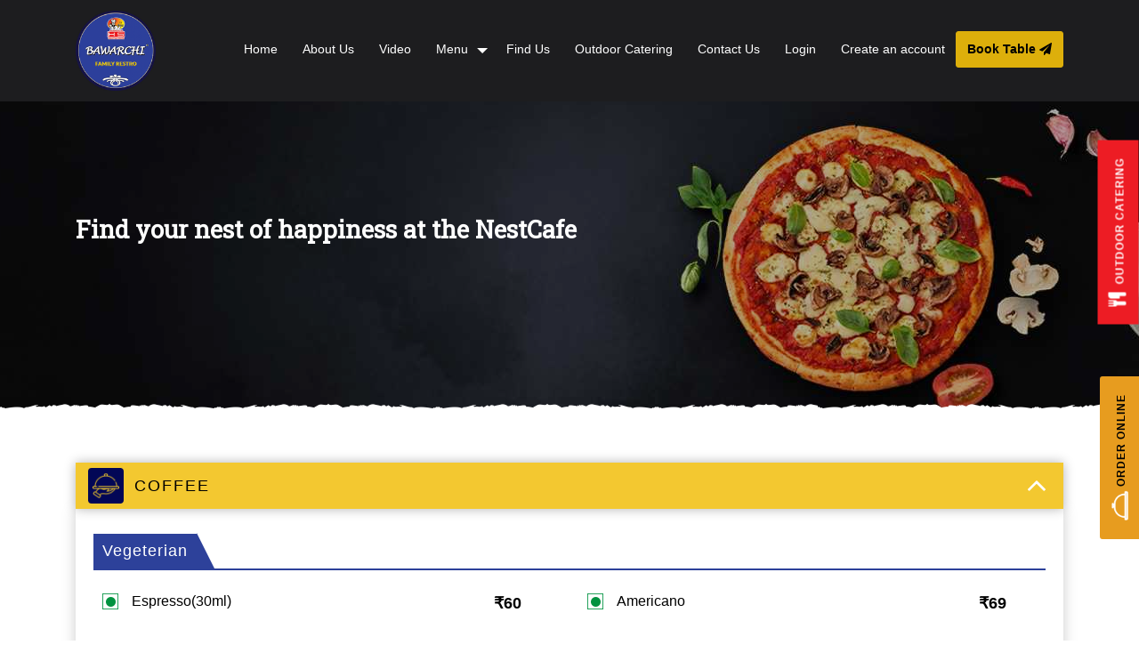

--- FILE ---
content_type: text/html; charset=UTF-8
request_url: https://bawarchionline.com/category/the-nest-cafe
body_size: 14696
content:
<!DOCTYPE html>
<html lang="en">
    <head>
        <meta charset="utf-8">
        <meta name="viewport" content="width=device-width, initial-scale=1, shrink-to-fit=no">
        <meta name="description" content="Find your nest of happiness at the NestCafe">
        <meta name="keyword" content="">
        <title>The Nest Cafe</title>
        <meta property="og:image" content="https://www.bawarchionline.com/public/data/category/logo-2.jpg" />
        <meta property="og:url" content="https://bawarchionline.com/category/the-nest-cafe" />
        <meta property="og:type" content="Website" />
        <meta property="og:title" content="The Nest Cafe" />
        <meta property="og:description" content="Find your nest of happiness at the NestCafe" />
        <meta property="og:keyword" content="" />
        <meta name="csrf-token" content="uTLnKfNRM4IhXQxVSn21fq6j3VNVUEGf3CBGqX0n">

        <!--Module meta -->
                <!--//Module meta -->

        <!-- css default for item s-cart -->
        <style>
/*loading*/
.sc-overlay {
    position: fixed;
    top: 50%;
    left: 50%;
    transform: translate(-50%, -50%);
    transform: -webkit-translate(-50%, -50%);
    transform: -moz-translate(-50%, -50%);
    transform: -ms-translate(-50%, -50%);
    color:#1f222b;
    z-index: 9999;
    background: rgba(255,255,255,0.7);
  }
  
  #sc-loading{
    display: none;
    position: absolute;
      top: 0;
      left: 0;
      width: 100%;
      height: 100%;
      z-index: 50;
      background: rgba(255,255,255,0.7);
  }
  /*end loading */

  /*price*/
  
.sc-new-price{
    color:#FE980F;
    font-size: 20px;
    padding: 10px;
    font-weight:bold;
  }
  .sc-old-price {
    text-decoration: line-through;
    color: #a95d5d;
    font-size: 17px;
    padding: 10px;
  }
  /*end price*/
.sc-product-build{
  font-size: 20px;
  font-weight: bold;
}
.sc-product-build img{
  width: 50px;
}
.sc-product-group  img{
    width: 100px;
    cursor: pointer;
  }
.sc-product-group:hover{
  box-shadow: 0px 0px 2px #999;
}
.sc-product-group:active{
  box-shadow: 0px 0px 2px #ff00ff;
}
.sc-product-group.active{
  box-shadow: 0px 0px 2px #ff00ff;
}

.sc-shipping-address td{
  padding: 3px !important;
}
.sc-shipping-address textarea,
.sc-shipping-address input[type="text"],
.sc-shipping-address option{
  width: 100%;
  padding: 7px !important;
}
.row_cart>td{
  vertical-align: middle !important;
}
input[type="number"]{
  text-align: center;
  padding:2px;
}
.sc-notice{
    clear: both;
}
</style>
        <!--//end css defaut -->
        <!--[if lt IE 9]><script src="https://bawarchionline.com/public/frontend/js/html5shiv.min.js"></script><![endif]-->
        <link href="https://fonts.googleapis.com/css?family=Open+Sans:300,300i,400,400i,600,600i,700,700i&display=swap" rel="stylesheet"> 
        <link href="https://fonts.googleapis.com/css?family=Herr+Von+Muellerhoff" rel="stylesheet">

		 <link href="https://bawarchionline.com/public/frontend/css/bootstrap.css" rel="stylesheet">
        <link href="https://bawarchionline.com/public/frontend/css/style.css" rel="stylesheet">
        <link href="https://bawarchionline.com/public/frontend/css/styles-m.css" rel="stylesheet">
        <link href="https://bawarchionline.com/public/frontend/css/styles-l.css" rel="stylesheet">
        <link href="https://bawarchionline.com/public/frontend/css/stellarnav.css" rel="stylesheet">
        <link href="https://bawarchionline.com/public/frontend/css/animate.css" rel="stylesheet">
        <link href="https://bawarchionline.com/public/frontend/css/jquery.fancybox.min.css" rel="stylesheet">
        <link href="https://bawarchionline.com/public/frontend/css/font-awesome.min.css" rel="stylesheet">
        <link href="https://bawarchionline.com/public/frontend/css/responsive.css" rel="stylesheet">
        <link href="https://bawarchionline.com/public/frontend/css/waitMe.min.css" rel="stylesheet">
        <link href="https://bawarchionline.com/public/frontend/css/select2.min.css" rel="stylesheet" />
        <link rel="stylesheet" href="https://bawarchionline.com/public/frontend/css/jquery-ui.css">
        <script src="https://www.google.com/recaptcha/api.js" async defer></script>
        <style>
            .table-condensed {
                width: 50px;
                height:50px;
                font-size: x-small; 
            }
        </style>   
        
        
        <link rel="shortcut icon" href="https://bawarchionline.com/public/frontend/images/favicon.png">
        <!--Module header -->
                                                
                                        <!--//Module header -->
        
         <!-- Global site tag (gtag.js) - Google Analytics -->
<!-- <script async src="https://www.googletagmanager.com/gtag/js?id=UA-131156260-3"></script>
<script>
  window.dataLayer = window.dataLayer || [];
  function gtag(){dataLayer.push(arguments);}
  gtag('js', new Date());

  gtag('config', 'UA-131156260-3');
</script> -->

<!-- Google Tag Manager -->
<script>(function(w,d,s,l,i){w[l]=w[l]||[];w[l].push({'gtm.start':
new Date().getTime(),event:'gtm.js'});var f=d.getElementsByTagName(s)[0],
j=d.createElement(s),dl=l!='dataLayer'?'&l='+l:'';j.async=true;j.src=
'https://www.googletagmanager.com/gtm.js?id='+i+dl;f.parentNode.insertBefore(j,f);
})(window,document,'script','dataLayer','GTM-PTH7GZSZ');</script>
<!-- End Google Tag Manager -->

    </head>
    <!--//head-->
    <body>
    <!-- Google Tag Manager (noscript) -->
<noscript><iframe src="https://www.googletagmanager.com/ns.html?id=GTM-PTH7GZSZ"
height="0" width="0" style="display:none;visibility:hidden"></iframe></noscript>
<!-- End Google Tag Manager (noscript) -->


<!--<body oncontextmenu="return false;" onkeydown="if(!event.target.matches('input')&&!event.target.matches('textarea'))return!1" oncontextmenu="return!1" onselectstart="return!1" ondragstart="return!1">-->
        <div class="body-overlay"></div>
        <ul class="float-btn">
            <li><a href="#"><i class="fa fa-cutlery"></i>Outdoor Catering</a></li>
        </ul>

     

        <div class="sidebar">
    <div class="sidebar-inner">
        <div class="clearfix sidebar-header">
            <div class="sidebar-header clearfix">
                <h5><i class="fa fa-envelope"></i>Outdoor Catering</h5>
                <a href="javascript:void();" class="menu-close"><span>Menu</span></a>
            </div>
            <form method="post" class="wpcf7-form" id="cateringForm">
                <input type="hidden" name="_token" value="uTLnKfNRM4IhXQxVSn21fq6j3VNVUEGf3CBGqX0n">                <input type="hidden" name="action" value="outdoorc" />
                <div class="form-group">
                    <select class="form-select" name="combos">
                        <option value="">--select catering service--</option>
                        <option value="COMBINATION-I">COMBINATION - I</option>
                        <option value="COMBINATION-II">COMBINATION - II</option>
                        <option value="COMBINATION-III">COMBINATION - III</option>
                        <option value="COMBINATION-IV">COMBINATION - IV</option>
                        <option value="COMBINATION-V">COMBINATION - V</option>
                    </select>
                </div>
                <div class="form-group"><input type="text" name="cont_name" value="" placeholder="Name" size="40" class="form-control" aria-required="true" aria-invalid="false" /></div>
                <div class="form-group"><input type="email" name="cont_email" value="" placeholder="Email" size="40" class="form-control" aria-required="true" aria-invalid="false" /></div>
                <div class="form-group"><input type="tel" name="cont_tel" value="" placeholder="Phone" size="40" class="form-control" aria-required="true" aria-invalid="false" /></div>
                <div class="form-group">
                    <div class="input-group date cont_date">
                        <input type="text" class="form-control datepicker" name="cont_date" value="" placeholder="Event Date" />
                        <span class="input-group-addon"><i class="fa fa-calendar"></i></span>
                    </div>
                </div>
                <div class="form-group"><input type="text" class="form-control" name="no_person" value="" placeholder="No. of Person" /></div>
                <div class="form-group"><textarea cols="10" rows="5" class="form-control" aria-invalid="false" placeholder="Address" name="cont_addr"></textarea></div>

                <div class="form-group"><div class="g-recaptcha" id="floatRecaptcha" style="transform:scale(0.77);-webkit-transform:scale(0.77);transform-origin:0 0;-webkit-transform-origin:0 0;"></div></div>
<!--                <div class="form-group"><textarea cols="40" rows="10" class="form-control" aria-invalid="false" placeholder="Message" name="cont_msg"></textarea></div>-->
                <input type="submit" value="Submit" name="booknow" class="btn btn-primary booknow" />
            </form>
        </div>
    </div>
</div>



        <div class="order-subbrand" style="display: none;">
    <span class="closbutton hide" id="hide">X</span>
      <div class="d-flex flex-wrap justify-content-around">
        <div class="subbrand-box">
             <a href="https://bawarchifamilyrestaurant.dotpe.in/">
                  <img src="https://www.bawarchionline.com/public/frontend/images/logo.png">
             </a>
          </div>
          <div class="subbrand-box">
             <a href="https://bhooterrajadilobor.dotpe.in/">
                  <img src="https://www.bawarchionline.com/public/frontend/images/logo_200x200.jpg">
             </a>
          </div>
      </div>
  </div>

  <a href="" ></a>

  <button class="float-btn2 show" id="show"><img class="order-icon" src="https://www.bawarchionline.com/public/frontend/images/online-order.png"> Order Online</button>

<header class="site-header ">
    

        
    <div class="post-header">
        <div class="container clearfix">
            <div class="site-logo"><a href="https://bawarchionline.com"><img src="https://bawarchionline.com/public/frontend/images/logo.png" alt=""></a></div>
            

            
            
                         
                         
                         
                         
                         
                         
            <div class="shopping-cart">
                <div class="mini-cart-section">
                                        <p class="h6 text-center">No item in cart.</p>
                            </div>
            </div> <!--end shopping-cart -->
			<div class="d-flex align-items-center flex-wrap float-right">
            <nav class="mainmenu stellarnav">
                <ul>
                    <li><a href="https://bawarchionline.com">Home</a></li>        
                    <li><a href="https://bawarchionline.com/about-us">About Us</a></li>         
                    <li><a href="https://bawarchionline.com/video">Video</a></li>
                    <li>
                        <a href="javascript:void(0);">Menu</a>
                        <ul>
                            <li><a target="_blank" href="https://www.bawarchionline.com/public/pdf/bawarch-menu.pdf">Bawarchi</a></li>
                        </ul>
                        <!--                                                 <ul>
                                                                                                <li>
                                        <a href="https://bawarchionline.com/category/bawarchi">Bawarchi</a>
                                    </li>
                                                                                                                                <li>
                                        <a href="https://bhooterrajadilobor.com/" target="_blank">Bhooter Raja Dilo Bor</a>
                                    </li>
                                                                                                                                <li>
                                        <a href="https://bawarchionline.com/category/the-nest-cafe">The Nest Cafe</a>
                                    </li>
                                                                                                                                <li>
                                        <a href="https://bawarchionline.com/category/posto">Posto</a>
                                    </li>
                                                                                    </ul>
                         -->
                    </li>          
                    <li><a href="https://bawarchionline.com/find-us">Find Us</a></li>
                    <li><a href="https://bawarchionline.com/outdoor-catering">Outdoor Catering</a></li>
                    <li><a href="https://bawarchionline.com/contact">Contact Us</a></li>
                                                        <li><a href="https://bawarchionline.com/member/login">Login</a></li>
                            <li><a href="https://bawarchionline.com/member/register">Create an account</a></li>
                                            </ul>
            </nav>
            
            <div class="menu-callbtn">
                <a href="javascript:void(0);" class="btn btn-primary" data-toggle="modal" data-target="#tableModal"> Book Table <i class="fa fa-paper-plane" aria-hidden="true"></i></a>
            </div>
            </div>
            
        </div>
    </div>   

</header>


<!-- Modal -->
<div class="modal fade" id="tableModal" tabindex="-1" role="dialog" aria-labelledby="exampleModalLabel" aria-hidden="true" data-keyboard="false" data-backdrop="false">
  <div class="modal-dialog modal-lg modal-dialog-centered" role="document">
    <div class="modal-content">
      <div class="modal-body">
           <button type="button" class="close" data-dismiss="modal" aria-label="Close"><span aria-hidden="true">&times;</span></button>
           <div class="header text-center mb-5"><h3>Click on the phone no. to Book a Table</h3></div>
            <div class="row justify-content-center text-center">
                <div class="col-md-4">
                    <div class="card border-0">
                    <div class="card-header pulseit"><i class="fa fa-phone" aria-hidden="true"></i></div>
                    <div class="card-body">
                    <h5>Jadavpur</h5>
                    <ul class="list-unstyled mt-4">
                    <li><a href="tel:+91 9088445555">+91 90884 45555</a></li>
                    <li><a href="tel:+91 9830478769">+91 98304 78769</a></li>
                    </ul>
                    </div>
                    </div>
                </div>
               <div class="col-md-4">
                    <div class="card border-0">
                    <div class="card-header pulseit"><i class="fa fa-phone" aria-hidden="true"></i></div>
                     <div class="card-body">
                        <h5>Behala</h5>
                        <ul class="list-unstyled mt-4">
                    <li><a href="tel:+91 9330943629">+91 93309 43629</a></li>
                    </ul>
                    </div>
                    </div>
                </div>
                <div class="col-md-4">
                 <div class="card border-0">
                    <div class="card-header pulseit"><i class="fa fa-phone" aria-hidden="true"></i></div>
                    <div class="card-body">
                    <h5>Malda</h5>
                    <ul class="list-unstyled mt-4">
                    <li><a href="tel:+91 8670840404">+91 86708 40404</a></li>
                    </ul>
                    </div>
                    </div>
            </div>      
        </div>
      </div>
    </div>
  </div>
</div>



        <!--Module banner -->
                                                                        <!--//Module banner -->


        <!--Module top -->
                                                
                                        <!--//Module top -->

                
        <!--Notice -->
        <!--main right-->
<div class="sc-notice">
   
   
   
   
</div>
<!--//main right-->
        <!--//Notice -->
        <!--main right-->

   
<style>.menu-price .sc-new-price{color:inherit;}</style>
<div class="page-header">
    <div class="page-title"><div class="container"><h3>Find your nest of happiness at the NestCafe</h3></div></div>
        <div class="page-banner"><img src="https://bawarchionline.com/public/frontend/images/Nestcafe.jpg" alt="The Nest Cafe" /></div>
      
</div>

<div class="section">
    <div class="container">
                
        
        
        <div class="menu-list">
            
            
            <div class="accordion" id="accordionMenu">
                                                
                <div class="card">
                    <div class="card-header" id="heading-1"><a href="#" class="collapse-btn" data-toggle="collapse" data-target="#collapse-1" aria-expanded="true" aria-controls="collapse-1"><img src="https://bawarchionline.com/public/frontend/images/serving-dish.png" alt="Coffee">Coffee</a></div>
                    <div id="collapse-1" class="collapse show" aria-labelledby="heading-1" data-parent="#accordionMenu">
                        <div class="card-body">
                                                                                    <div class="veg-area" id="126-veg-link"><span>Vegeterian</span></div>
                            <div class="row">
                                                                <div class="col-lg-6">
                                    <div class="menu-block item_block_752">
                                        <div class="menu-thumb">
                                            <img src="https://bawarchionline.com/public/frontend/images/veg.png" alt="Espresso(30ml)" />
                                        </div>
                                        <div class="content">
                                            <div class="row">
                                                <div class="col-sm-9 col-8">
                                                    <h5>Espresso(30ml)</h5>
                                                    <p></p>
                                                </div>
                                                <div class="col-sm-3 col-4">
                                                    <div class="menu-price"><span class="sc-new-price">₹60</span></div>

                                                                                                    </div>
                                            </div>
                                        </div>
                                    </div>
                                </div>
                                                                <div class="col-lg-6">
                                    <div class="menu-block item_block_753">
                                        <div class="menu-thumb">
                                            <img src="https://bawarchionline.com/public/frontend/images/veg.png" alt="Americano" />
                                        </div>
                                        <div class="content">
                                            <div class="row">
                                                <div class="col-sm-9 col-8">
                                                    <h5>Americano</h5>
                                                    <p></p>
                                                </div>
                                                <div class="col-sm-3 col-4">
                                                    <div class="menu-price"><span class="sc-new-price">₹69</span></div>

                                                                                                    </div>
                                            </div>
                                        </div>
                                    </div>
                                </div>
                                                                <div class="col-lg-6">
                                    <div class="menu-block item_block_754">
                                        <div class="menu-thumb">
                                            <img src="https://bawarchionline.com/public/frontend/images/veg.png" alt="Cafe Latte" />
                                        </div>
                                        <div class="content">
                                            <div class="row">
                                                <div class="col-sm-9 col-8">
                                                    <h5>Cafe Latte</h5>
                                                    <p></p>
                                                </div>
                                                <div class="col-sm-3 col-4">
                                                    <div class="menu-price"><span class="sc-new-price">₹120</span></div>

                                                                                                    </div>
                                            </div>
                                        </div>
                                    </div>
                                </div>
                                                                <div class="col-lg-6">
                                    <div class="menu-block item_block_755">
                                        <div class="menu-thumb">
                                            <img src="https://bawarchionline.com/public/frontend/images/veg.png" alt="Cappuccino" />
                                        </div>
                                        <div class="content">
                                            <div class="row">
                                                <div class="col-sm-9 col-8">
                                                    <h5>Cappuccino</h5>
                                                    <p></p>
                                                </div>
                                                <div class="col-sm-3 col-4">
                                                    <div class="menu-price"><span class="sc-new-price">₹100</span></div>

                                                                                                    </div>
                                            </div>
                                        </div>
                                    </div>
                                </div>
                                                                <div class="col-lg-6">
                                    <div class="menu-block item_block_756">
                                        <div class="menu-thumb">
                                            <img src="https://bawarchionline.com/public/frontend/images/veg.png" alt="Espresso(60ml)" />
                                        </div>
                                        <div class="content">
                                            <div class="row">
                                                <div class="col-sm-9 col-8">
                                                    <h5>Espresso(60ml)</h5>
                                                    <p></p>
                                                </div>
                                                <div class="col-sm-3 col-4">
                                                    <div class="menu-price"><span class="sc-new-price">₹100</span></div>

                                                                                                    </div>
                                            </div>
                                        </div>
                                    </div>
                                </div>
                                                                <div class="col-lg-6">
                                    <div class="menu-block item_block_757">
                                        <div class="menu-thumb">
                                            <img src="https://bawarchionline.com/public/frontend/images/veg.png" alt="Cafe Mocha" />
                                        </div>
                                        <div class="content">
                                            <div class="row">
                                                <div class="col-sm-9 col-8">
                                                    <h5>Cafe Mocha</h5>
                                                    <p></p>
                                                </div>
                                                <div class="col-sm-3 col-4">
                                                    <div class="menu-price"><span class="sc-new-price">₹120</span></div>

                                                                                                    </div>
                                            </div>
                                        </div>
                                    </div>
                                </div>
                                                                <div class="col-lg-6">
                                    <div class="menu-block item_block_758">
                                        <div class="menu-thumb">
                                            <img src="https://bawarchionline.com/public/frontend/images/veg.png" alt="Hot Chocolate" />
                                        </div>
                                        <div class="content">
                                            <div class="row">
                                                <div class="col-sm-9 col-8">
                                                    <h5>Hot Chocolate</h5>
                                                    <p></p>
                                                </div>
                                                <div class="col-sm-3 col-4">
                                                    <div class="menu-price"><span class="sc-new-price">₹150</span></div>

                                                                                                    </div>
                                            </div>
                                        </div>
                                    </div>
                                </div>
                                                                <div class="col-lg-6">
                                    <div class="menu-block item_block_1036">
                                        <div class="menu-thumb">
                                            <img src="https://bawarchionline.com/public/frontend/images/veg.png" alt="Cappuccino Frapped" />
                                        </div>
                                        <div class="content">
                                            <div class="row">
                                                <div class="col-sm-9 col-8">
                                                    <h5>Cappuccino Frapped</h5>
                                                    <p></p>
                                                </div>
                                                <div class="col-sm-3 col-4">
                                                    <div class="menu-price"><span class="sc-new-price">₹300</span></div>

                                                                                                    </div>
                                            </div>
                                        </div>
                                    </div>
                                </div>
                                                                <div class="col-lg-6">
                                    <div class="menu-block item_block_1037">
                                        <div class="menu-thumb">
                                            <img src="https://bawarchionline.com/public/frontend/images/veg.png" alt="Mocha Frappe" />
                                        </div>
                                        <div class="content">
                                            <div class="row">
                                                <div class="col-sm-9 col-8">
                                                    <h5>Mocha Frappe</h5>
                                                    <p></p>
                                                </div>
                                                <div class="col-sm-3 col-4">
                                                    <div class="menu-price"><span class="sc-new-price">₹300</span></div>

                                                                                                    </div>
                                            </div>
                                        </div>
                                    </div>
                                </div>
                                                                <div class="col-lg-6">
                                    <div class="menu-block item_block_1038">
                                        <div class="menu-thumb">
                                            <img src="https://bawarchionline.com/public/frontend/images/veg.png" alt="Affogato Frappe" />
                                        </div>
                                        <div class="content">
                                            <div class="row">
                                                <div class="col-sm-9 col-8">
                                                    <h5>Affogato Frappe</h5>
                                                    <p></p>
                                                </div>
                                                <div class="col-sm-3 col-4">
                                                    <div class="menu-price"><span class="sc-new-price">₹300</span></div>

                                                                                                    </div>
                                            </div>
                                        </div>
                                    </div>
                                </div>
                                                                <div class="col-lg-6">
                                    <div class="menu-block item_block_1039">
                                        <div class="menu-thumb">
                                            <img src="https://bawarchionline.com/public/frontend/images/veg.png" alt="Caramel  Cappuccino" />
                                        </div>
                                        <div class="content">
                                            <div class="row">
                                                <div class="col-sm-9 col-8">
                                                    <h5>Caramel  Cappuccino</h5>
                                                    <p></p>
                                                </div>
                                                <div class="col-sm-3 col-4">
                                                    <div class="menu-price"><span class="sc-new-price">₹150</span></div>

                                                                                                    </div>
                                            </div>
                                        </div>
                                    </div>
                                </div>
                                                                <div class="col-lg-6">
                                    <div class="menu-block item_block_1040">
                                        <div class="menu-thumb">
                                            <img src="https://bawarchionline.com/public/frontend/images/veg.png" alt="Hazelnut Cappuccino" />
                                        </div>
                                        <div class="content">
                                            <div class="row">
                                                <div class="col-sm-9 col-8">
                                                    <h5>Hazelnut Cappuccino</h5>
                                                    <p></p>
                                                </div>
                                                <div class="col-sm-3 col-4">
                                                    <div class="menu-price"><span class="sc-new-price">₹150</span></div>

                                                                                                    </div>
                                            </div>
                                        </div>
                                    </div>
                                </div>
                                                                <div class="col-lg-6">
                                    <div class="menu-block item_block_1041">
                                        <div class="menu-thumb">
                                            <img src="https://bawarchionline.com/public/frontend/images/veg.png" alt="Cinnamon Cappuccino" />
                                        </div>
                                        <div class="content">
                                            <div class="row">
                                                <div class="col-sm-9 col-8">
                                                    <h5>Cinnamon Cappuccino</h5>
                                                    <p></p>
                                                </div>
                                                <div class="col-sm-3 col-4">
                                                    <div class="menu-price"><span class="sc-new-price">₹150</span></div>

                                                                                                    </div>
                                            </div>
                                        </div>
                                    </div>
                                </div>
                                                                <div class="col-lg-6">
                                    <div class="menu-block item_block_1042">
                                        <div class="menu-thumb">
                                            <img src="https://bawarchionline.com/public/frontend/images/veg.png" alt="Caramel  Cafe Latte" />
                                        </div>
                                        <div class="content">
                                            <div class="row">
                                                <div class="col-sm-9 col-8">
                                                    <h5>Caramel  Cafe Latte</h5>
                                                    <p></p>
                                                </div>
                                                <div class="col-sm-3 col-4">
                                                    <div class="menu-price"><span class="sc-new-price">₹150</span></div>

                                                                                                    </div>
                                            </div>
                                        </div>
                                    </div>
                                </div>
                                                                <div class="col-lg-6">
                                    <div class="menu-block item_block_1043">
                                        <div class="menu-thumb">
                                            <img src="https://bawarchionline.com/public/frontend/images/veg.png" alt="Hazelnut Cafe Latte" />
                                        </div>
                                        <div class="content">
                                            <div class="row">
                                                <div class="col-sm-9 col-8">
                                                    <h5>Hazelnut Cafe Latte</h5>
                                                    <p></p>
                                                </div>
                                                <div class="col-sm-3 col-4">
                                                    <div class="menu-price"><span class="sc-new-price">₹150</span></div>

                                                                                                    </div>
                                            </div>
                                        </div>
                                    </div>
                                </div>
                                                                <div class="col-lg-6">
                                    <div class="menu-block item_block_1044">
                                        <div class="menu-thumb">
                                            <img src="https://bawarchionline.com/public/frontend/images/veg.png" alt="Cinnamon Cafe Latte" />
                                        </div>
                                        <div class="content">
                                            <div class="row">
                                                <div class="col-sm-9 col-8">
                                                    <h5>Cinnamon Cafe Latte</h5>
                                                    <p></p>
                                                </div>
                                                <div class="col-sm-3 col-4">
                                                    <div class="menu-price"><span class="sc-new-price">₹170</span></div>

                                                                                                    </div>
                                            </div>
                                        </div>
                                    </div>
                                </div>
                                 
                            </div>
                                                        
                                                    </div>
                    </div>
                </div>
                                                
                <div class="card">
                    <div class="card-header" id="heading-2"><a href="#" class="collapse-btn" data-toggle="collapse" data-target="#collapse-2" aria-expanded="false" aria-controls="collapse-2"><img src="https://bawarchionline.com/public/frontend/images/serving-dish.png" alt="Tea">Tea</a></div>
                    <div id="collapse-2" class="collapse " aria-labelledby="heading-2" data-parent="#accordionMenu">
                        <div class="card-body">
                                                                                    <div class="veg-area" id="127-veg-link"><span>Vegeterian</span></div>
                            <div class="row">
                                                                <div class="col-lg-6">
                                    <div class="menu-block item_block_760">
                                        <div class="menu-thumb">
                                            <img src="https://bawarchionline.com/public/frontend/images/veg.png" alt="Black Tea (Darjeeling)" />
                                        </div>
                                        <div class="content">
                                            <div class="row">
                                                <div class="col-sm-9 col-8">
                                                    <h5>Black Tea (Darjeeling)</h5>
                                                    <p></p>
                                                </div>
                                                <div class="col-sm-3 col-4">
                                                    <div class="menu-price"><span class="sc-new-price">₹80</span></div>

                                                                                                    </div>
                                            </div>
                                        </div>
                                    </div>
                                </div>
                                                                <div class="col-lg-6">
                                    <div class="menu-block item_block_761">
                                        <div class="menu-thumb">
                                            <img src="https://bawarchionline.com/public/frontend/images/veg.png" alt="Green Tea (Darjeeling)" />
                                        </div>
                                        <div class="content">
                                            <div class="row">
                                                <div class="col-sm-9 col-8">
                                                    <h5>Green Tea (Darjeeling)</h5>
                                                    <p></p>
                                                </div>
                                                <div class="col-sm-3 col-4">
                                                    <div class="menu-price"><span class="sc-new-price">₹90</span></div>

                                                                                                    </div>
                                            </div>
                                        </div>
                                    </div>
                                </div>
                                                                <div class="col-lg-6">
                                    <div class="menu-block item_block_762">
                                        <div class="menu-thumb">
                                            <img src="https://bawarchionline.com/public/frontend/images/veg.png" alt="Black Tea (Assam)" />
                                        </div>
                                        <div class="content">
                                            <div class="row">
                                                <div class="col-sm-9 col-8">
                                                    <h5>Black Tea (Assam)</h5>
                                                    <p></p>
                                                </div>
                                                <div class="col-sm-3 col-4">
                                                    <div class="menu-price"><span class="sc-new-price">₹70</span></div>

                                                                                                    </div>
                                            </div>
                                        </div>
                                    </div>
                                </div>
                                                                <div class="col-lg-6">
                                    <div class="menu-block item_block_763">
                                        <div class="menu-thumb">
                                            <img src="https://bawarchionline.com/public/frontend/images/veg.png" alt="Lemon with Honey" />
                                        </div>
                                        <div class="content">
                                            <div class="row">
                                                <div class="col-sm-9 col-8">
                                                    <h5>Lemon with Honey</h5>
                                                    <p></p>
                                                </div>
                                                <div class="col-sm-3 col-4">
                                                    <div class="menu-price"><span class="sc-new-price">₹69</span></div>

                                                                                                    </div>
                                            </div>
                                        </div>
                                    </div>
                                </div>
                                                                <div class="col-lg-6">
                                    <div class="menu-block item_block_1045">
                                        <div class="menu-thumb">
                                            <img src="https://bawarchionline.com/public/frontend/images/veg.png" alt="Lemon Iced Tea" />
                                        </div>
                                        <div class="content">
                                            <div class="row">
                                                <div class="col-sm-9 col-8">
                                                    <h5>Lemon Iced Tea</h5>
                                                    <p></p>
                                                </div>
                                                <div class="col-sm-3 col-4">
                                                    <div class="menu-price"><span class="sc-new-price">₹180</span></div>

                                                                                                    </div>
                                            </div>
                                        </div>
                                    </div>
                                </div>
                                                                <div class="col-lg-6">
                                    <div class="menu-block item_block_1046">
                                        <div class="menu-thumb">
                                            <img src="https://bawarchionline.com/public/frontend/images/veg.png" alt="Peach Iced Tea" />
                                        </div>
                                        <div class="content">
                                            <div class="row">
                                                <div class="col-sm-9 col-8">
                                                    <h5>Peach Iced Tea</h5>
                                                    <p></p>
                                                </div>
                                                <div class="col-sm-3 col-4">
                                                    <div class="menu-price"><span class="sc-new-price">₹180</span></div>

                                                                                                    </div>
                                            </div>
                                        </div>
                                    </div>
                                </div>
                                                                <div class="col-lg-6">
                                    <div class="menu-block item_block_1047">
                                        <div class="menu-thumb">
                                            <img src="https://bawarchionline.com/public/frontend/images/veg.png" alt="Mint Iced Tea" />
                                        </div>
                                        <div class="content">
                                            <div class="row">
                                                <div class="col-sm-9 col-8">
                                                    <h5>Mint Iced Tea</h5>
                                                    <p></p>
                                                </div>
                                                <div class="col-sm-3 col-4">
                                                    <div class="menu-price"><span class="sc-new-price">₹180</span></div>

                                                                                                    </div>
                                            </div>
                                        </div>
                                    </div>
                                </div>
                                                                <div class="col-lg-6">
                                    <div class="menu-block item_block_1048">
                                        <div class="menu-thumb">
                                            <img src="https://bawarchionline.com/public/frontend/images/veg.png" alt="Strawberry  Iced Tea" />
                                        </div>
                                        <div class="content">
                                            <div class="row">
                                                <div class="col-sm-9 col-8">
                                                    <h5>Strawberry  Iced Tea</h5>
                                                    <p></p>
                                                </div>
                                                <div class="col-sm-3 col-4">
                                                    <div class="menu-price"><span class="sc-new-price">₹180</span></div>

                                                                                                    </div>
                                            </div>
                                        </div>
                                    </div>
                                </div>
                                                                <div class="col-lg-6">
                                    <div class="menu-block item_block_1049">
                                        <div class="menu-thumb">
                                            <img src="https://bawarchionline.com/public/frontend/images/veg.png" alt="Mango Iced Tea" />
                                        </div>
                                        <div class="content">
                                            <div class="row">
                                                <div class="col-sm-9 col-8">
                                                    <h5>Mango Iced Tea</h5>
                                                    <p></p>
                                                </div>
                                                <div class="col-sm-3 col-4">
                                                    <div class="menu-price"><span class="sc-new-price">₹180</span></div>

                                                                                                    </div>
                                            </div>
                                        </div>
                                    </div>
                                </div>
                                 
                            </div>
                                                        
                                                    </div>
                    </div>
                </div>
                                                
                <div class="card">
                    <div class="card-header" id="heading-3"><a href="#" class="collapse-btn" data-toggle="collapse" data-target="#collapse-3" aria-expanded="false" aria-controls="collapse-3"><img src="https://bawarchionline.com/public/frontend/images/serving-dish.png" alt="Juices">Juices</a></div>
                    <div id="collapse-3" class="collapse " aria-labelledby="heading-3" data-parent="#accordionMenu">
                        <div class="card-body">
                                                                                    <div class="veg-area" id="128-veg-link"><span>Vegeterian</span></div>
                            <div class="row">
                                                                <div class="col-lg-6">
                                    <div class="menu-block item_block_764">
                                        <div class="menu-thumb">
                                            <img src="https://bawarchionline.com/public/frontend/images/veg.png" alt="Pineapple" />
                                        </div>
                                        <div class="content">
                                            <div class="row">
                                                <div class="col-sm-9 col-8">
                                                    <h5>Pineapple</h5>
                                                    <p></p>
                                                </div>
                                                <div class="col-sm-3 col-4">
                                                    <div class="menu-price"><span class="sc-new-price">₹79</span></div>

                                                                                                    </div>
                                            </div>
                                        </div>
                                    </div>
                                </div>
                                                                <div class="col-lg-6">
                                    <div class="menu-block item_block_765">
                                        <div class="menu-thumb">
                                            <img src="https://bawarchionline.com/public/frontend/images/veg.png" alt="Orange" />
                                        </div>
                                        <div class="content">
                                            <div class="row">
                                                <div class="col-sm-9 col-8">
                                                    <h5>Orange</h5>
                                                    <p></p>
                                                </div>
                                                <div class="col-sm-3 col-4">
                                                    <div class="menu-price"><span class="sc-new-price">₹79</span></div>

                                                                                                    </div>
                                            </div>
                                        </div>
                                    </div>
                                </div>
                                                                <div class="col-lg-6">
                                    <div class="menu-block item_block_766">
                                        <div class="menu-thumb">
                                            <img src="https://bawarchionline.com/public/frontend/images/veg.png" alt="Mix Fruit" />
                                        </div>
                                        <div class="content">
                                            <div class="row">
                                                <div class="col-sm-9 col-8">
                                                    <h5>Mix Fruit</h5>
                                                    <p></p>
                                                </div>
                                                <div class="col-sm-3 col-4">
                                                    <div class="menu-price"><span class="sc-new-price">₹79</span></div>

                                                                                                    </div>
                                            </div>
                                        </div>
                                    </div>
                                </div>
                                                                <div class="col-lg-6">
                                    <div class="menu-block item_block_767">
                                        <div class="menu-thumb">
                                            <img src="https://bawarchionline.com/public/frontend/images/veg.png" alt="Mango" />
                                        </div>
                                        <div class="content">
                                            <div class="row">
                                                <div class="col-sm-9 col-8">
                                                    <h5>Mango</h5>
                                                    <p></p>
                                                </div>
                                                <div class="col-sm-3 col-4">
                                                    <div class="menu-price"><span class="sc-new-price">₹79</span></div>

                                                                                                    </div>
                                            </div>
                                        </div>
                                    </div>
                                </div>
                                 
                            </div>
                                                        
                                                    </div>
                    </div>
                </div>
                                                
                <div class="card">
                    <div class="card-header" id="heading-4"><a href="#" class="collapse-btn" data-toggle="collapse" data-target="#collapse-4" aria-expanded="false" aria-controls="collapse-4"><img src="https://bawarchionline.com/public/frontend/images/serving-dish.png" alt="Iced Beverages">Iced Beverages</a></div>
                    <div id="collapse-4" class="collapse " aria-labelledby="heading-4" data-parent="#accordionMenu">
                        <div class="card-body">
                                                                                    <div class="veg-area" id="129-veg-link"><span>Vegeterian</span></div>
                            <div class="row">
                                                                <div class="col-lg-6">
                                    <div class="menu-block item_block_768">
                                        <div class="menu-thumb">
                                            <img src="https://bawarchionline.com/public/frontend/images/veg.png" alt="Ice Tea" />
                                        </div>
                                        <div class="content">
                                            <div class="row">
                                                <div class="col-sm-9 col-8">
                                                    <h5>Ice Tea</h5>
                                                    <p></p>
                                                </div>
                                                <div class="col-sm-3 col-4">
                                                    <div class="menu-price"><span class="sc-new-price">₹84</span></div>

                                                                                                    </div>
                                            </div>
                                        </div>
                                    </div>
                                </div>
                                                                <div class="col-lg-6">
                                    <div class="menu-block item_block_769">
                                        <div class="menu-thumb">
                                            <img src="https://bawarchionline.com/public/frontend/images/veg.png" alt="Cold Coffee" />
                                        </div>
                                        <div class="content">
                                            <div class="row">
                                                <div class="col-sm-9 col-8">
                                                    <h5>Cold Coffee</h5>
                                                    <p></p>
                                                </div>
                                                <div class="col-sm-3 col-4">
                                                    <div class="menu-price"><span class="sc-new-price">₹99</span></div>

                                                                                                    </div>
                                            </div>
                                        </div>
                                    </div>
                                </div>
                                                                <div class="col-lg-6">
                                    <div class="menu-block item_block_770">
                                        <div class="menu-thumb">
                                            <img src="https://bawarchionline.com/public/frontend/images/veg.png" alt="Cold Chocolate" />
                                        </div>
                                        <div class="content">
                                            <div class="row">
                                                <div class="col-sm-9 col-8">
                                                    <h5>Cold Chocolate</h5>
                                                    <p></p>
                                                </div>
                                                <div class="col-sm-3 col-4">
                                                    <div class="menu-price"><span class="sc-new-price">₹99</span></div>

                                                                                                    </div>
                                            </div>
                                        </div>
                                    </div>
                                </div>
                                                                <div class="col-lg-6">
                                    <div class="menu-block item_block_782">
                                        <div class="menu-thumb">
                                            <img src="https://bawarchionline.com/public/frontend/images/veg.png" alt="Pinacolada" />
                                        </div>
                                        <div class="content">
                                            <div class="row">
                                                <div class="col-sm-9 col-8">
                                                    <h5>Pinacolada</h5>
                                                    <p></p>
                                                </div>
                                                <div class="col-sm-3 col-4">
                                                    <div class="menu-price"><span class="sc-new-price">₹220</span></div>

                                                                                                    </div>
                                            </div>
                                        </div>
                                    </div>
                                </div>
                                 
                            </div>
                                                        
                                                    </div>
                    </div>
                </div>
                                                
                <div class="card">
                    <div class="card-header" id="heading-5"><a href="#" class="collapse-btn" data-toggle="collapse" data-target="#collapse-5" aria-expanded="false" aria-controls="collapse-5"><img src="https://bawarchionline.com/public/frontend/images/serving-dish.png" alt="Shake">Shake</a></div>
                    <div id="collapse-5" class="collapse " aria-labelledby="heading-5" data-parent="#accordionMenu">
                        <div class="card-body">
                                                                                    <div class="veg-area" id="130-veg-link"><span>Vegeterian</span></div>
                            <div class="row">
                                                                <div class="col-lg-6">
                                    <div class="menu-block item_block_771">
                                        <div class="menu-thumb">
                                            <img src="https://bawarchionline.com/public/frontend/images/veg.png" alt="Strawberry Shake" />
                                        </div>
                                        <div class="content">
                                            <div class="row">
                                                <div class="col-sm-9 col-8">
                                                    <h5>Strawberry Shake</h5>
                                                    <p></p>
                                                </div>
                                                <div class="col-sm-3 col-4">
                                                    <div class="menu-price"><span class="sc-new-price">₹109</span></div>

                                                                                                    </div>
                                            </div>
                                        </div>
                                    </div>
                                </div>
                                                                <div class="col-lg-6">
                                    <div class="menu-block item_block_772">
                                        <div class="menu-thumb">
                                            <img src="https://bawarchionline.com/public/frontend/images/veg.png" alt="Oreo Shake" />
                                        </div>
                                        <div class="content">
                                            <div class="row">
                                                <div class="col-sm-9 col-8">
                                                    <h5>Oreo Shake</h5>
                                                    <p></p>
                                                </div>
                                                <div class="col-sm-3 col-4">
                                                    <div class="menu-price"><span class="sc-new-price">₹119</span></div>

                                                                                                    </div>
                                            </div>
                                        </div>
                                    </div>
                                </div>
                                                                <div class="col-lg-6">
                                    <div class="menu-block item_block_773">
                                        <div class="menu-thumb">
                                            <img src="https://bawarchionline.com/public/frontend/images/veg.png" alt="Kitkat Shake" />
                                        </div>
                                        <div class="content">
                                            <div class="row">
                                                <div class="col-sm-9 col-8">
                                                    <h5>Kitkat Shake</h5>
                                                    <p></p>
                                                </div>
                                                <div class="col-sm-3 col-4">
                                                    <div class="menu-price"><span class="sc-new-price">₹119</span></div>

                                                                                                    </div>
                                            </div>
                                        </div>
                                    </div>
                                </div>
                                                                <div class="col-lg-6">
                                    <div class="menu-block item_block_774">
                                        <div class="menu-thumb">
                                            <img src="https://bawarchionline.com/public/frontend/images/veg.png" alt="Oreo Kitkat Shake -Half" />
                                        </div>
                                        <div class="content">
                                            <div class="row">
                                                <div class="col-sm-9 col-8">
                                                    <h5>Oreo Kitkat Shake -Half</h5>
                                                    <p></p>
                                                </div>
                                                <div class="col-sm-3 col-4">
                                                    <div class="menu-price"><span class="sc-new-price">₹130</span></div>

                                                                                                    </div>
                                            </div>
                                        </div>
                                    </div>
                                </div>
                                                                <div class="col-lg-6">
                                    <div class="menu-block item_block_775">
                                        <div class="menu-thumb">
                                            <img src="https://bawarchionline.com/public/frontend/images/veg.png" alt="Oreo Kitkat Shake-Full" />
                                        </div>
                                        <div class="content">
                                            <div class="row">
                                                <div class="col-sm-9 col-8">
                                                    <h5>Oreo Kitkat Shake-Full</h5>
                                                    <p></p>
                                                </div>
                                                <div class="col-sm-3 col-4">
                                                    <div class="menu-price"><span class="sc-new-price">₹160</span></div>

                                                                                                    </div>
                                            </div>
                                        </div>
                                    </div>
                                </div>
                                                                <div class="col-lg-6">
                                    <div class="menu-block item_block_776">
                                        <div class="menu-thumb">
                                            <img src="https://bawarchionline.com/public/frontend/images/veg.png" alt="Brownie Shake -Half" />
                                        </div>
                                        <div class="content">
                                            <div class="row">
                                                <div class="col-sm-9 col-8">
                                                    <h5>Brownie Shake -Half</h5>
                                                    <p></p>
                                                </div>
                                                <div class="col-sm-3 col-4">
                                                    <div class="menu-price"><span class="sc-new-price">₹130</span></div>

                                                                                                    </div>
                                            </div>
                                        </div>
                                    </div>
                                </div>
                                                                <div class="col-lg-6">
                                    <div class="menu-block item_block_777">
                                        <div class="menu-thumb">
                                            <img src="https://bawarchionline.com/public/frontend/images/veg.png" alt="Brownie Shake-Full" />
                                        </div>
                                        <div class="content">
                                            <div class="row">
                                                <div class="col-sm-9 col-8">
                                                    <h5>Brownie Shake-Full</h5>
                                                    <p></p>
                                                </div>
                                                <div class="col-sm-3 col-4">
                                                    <div class="menu-price"><span class="sc-new-price">₹160</span></div>

                                                                                                    </div>
                                            </div>
                                        </div>
                                    </div>
                                </div>
                                 
                            </div>
                                                        
                                                    </div>
                    </div>
                </div>
                                                
                <div class="card">
                    <div class="card-header" id="heading-6"><a href="#" class="collapse-btn" data-toggle="collapse" data-target="#collapse-6" aria-expanded="false" aria-controls="collapse-6"><img src="https://bawarchionline.com/public/frontend/images/serving-dish.png" alt="Mocktail">Mocktail</a></div>
                    <div id="collapse-6" class="collapse " aria-labelledby="heading-6" data-parent="#accordionMenu">
                        <div class="card-body">
                                                                                    <div class="veg-area" id="131-veg-link"><span>Vegeterian</span></div>
                            <div class="row">
                                                                <div class="col-lg-6">
                                    <div class="menu-block item_block_778">
                                        <div class="menu-thumb">
                                            <img src="https://bawarchionline.com/public/frontend/images/veg.png" alt="Red Bull" />
                                        </div>
                                        <div class="content">
                                            <div class="row">
                                                <div class="col-sm-9 col-8">
                                                    <h5>Red Bull</h5>
                                                    <p></p>
                                                </div>
                                                <div class="col-sm-3 col-4">
                                                    <div class="menu-price"><span class="sc-new-price">₹250</span></div>

                                                                                                    </div>
                                            </div>
                                        </div>
                                    </div>
                                </div>
                                                                <div class="col-lg-6">
                                    <div class="menu-block item_block_779">
                                        <div class="menu-thumb">
                                            <img src="https://bawarchionline.com/public/frontend/images/veg.png" alt="Virgin Mojito" />
                                        </div>
                                        <div class="content">
                                            <div class="row">
                                                <div class="col-sm-9 col-8">
                                                    <h5>Virgin Mojito</h5>
                                                    <p></p>
                                                </div>
                                                <div class="col-sm-3 col-4">
                                                    <div class="menu-price"><span class="sc-new-price">₹170</span></div>

                                                                                                    </div>
                                            </div>
                                        </div>
                                    </div>
                                </div>
                                                                <div class="col-lg-6">
                                    <div class="menu-block item_block_780">
                                        <div class="menu-thumb">
                                            <img src="https://bawarchionline.com/public/frontend/images/veg.png" alt="Blue Lagoon" />
                                        </div>
                                        <div class="content">
                                            <div class="row">
                                                <div class="col-sm-9 col-8">
                                                    <h5>Blue Lagoon</h5>
                                                    <p></p>
                                                </div>
                                                <div class="col-sm-3 col-4">
                                                    <div class="menu-price"><span class="sc-new-price">₹129</span></div>

                                                                                                    </div>
                                            </div>
                                        </div>
                                    </div>
                                </div>
                                                                <div class="col-lg-6">
                                    <div class="menu-block item_block_781">
                                        <div class="menu-thumb">
                                            <img src="https://bawarchionline.com/public/frontend/images/veg.png" alt="Masala Cold Drinks" />
                                        </div>
                                        <div class="content">
                                            <div class="row">
                                                <div class="col-sm-9 col-8">
                                                    <h5>Masala Cold Drinks</h5>
                                                    <p></p>
                                                </div>
                                                <div class="col-sm-3 col-4">
                                                    <div class="menu-price"><span class="sc-new-price">₹80</span></div>

                                                                                                    </div>
                                            </div>
                                        </div>
                                    </div>
                                </div>
                                                                <div class="col-lg-6">
                                    <div class="menu-block item_block_783">
                                        <div class="menu-thumb">
                                            <img src="https://bawarchionline.com/public/frontend/images/veg.png" alt="Fruit Punch" />
                                        </div>
                                        <div class="content">
                                            <div class="row">
                                                <div class="col-sm-9 col-8">
                                                    <h5>Fruit Punch</h5>
                                                    <p></p>
                                                </div>
                                                <div class="col-sm-3 col-4">
                                                    <div class="menu-price"><span class="sc-new-price">₹220</span></div>

                                                                                                    </div>
                                            </div>
                                        </div>
                                    </div>
                                </div>
                                                                <div class="col-lg-6">
                                    <div class="menu-block item_block_1065">
                                        <div class="menu-thumb">
                                            <img src="https://bawarchionline.com/public/frontend/images/veg.png" alt="Grass Hopper" />
                                        </div>
                                        <div class="content">
                                            <div class="row">
                                                <div class="col-sm-9 col-8">
                                                    <h5>Grass Hopper</h5>
                                                    <p></p>
                                                </div>
                                                <div class="col-sm-3 col-4">
                                                    <div class="menu-price"><span class="sc-new-price">₹220</span></div>

                                                                                                    </div>
                                            </div>
                                        </div>
                                    </div>
                                </div>
                                                                <div class="col-lg-6">
                                    <div class="menu-block item_block_1066">
                                        <div class="menu-thumb">
                                            <img src="https://bawarchionline.com/public/frontend/images/veg.png" alt="Virgin Bloody  Mary" />
                                        </div>
                                        <div class="content">
                                            <div class="row">
                                                <div class="col-sm-9 col-8">
                                                    <h5>Virgin Bloody  Mary</h5>
                                                    <p></p>
                                                </div>
                                                <div class="col-sm-3 col-4">
                                                    <div class="menu-price"><span class="sc-new-price">₹250</span></div>

                                                                                                    </div>
                                            </div>
                                        </div>
                                    </div>
                                </div>
                                                                <div class="col-lg-6">
                                    <div class="menu-block item_block_1067">
                                        <div class="menu-thumb">
                                            <img src="https://bawarchionline.com/public/frontend/images/veg.png" alt="Green Apple Soda" />
                                        </div>
                                        <div class="content">
                                            <div class="row">
                                                <div class="col-sm-9 col-8">
                                                    <h5>Green Apple Soda</h5>
                                                    <p></p>
                                                </div>
                                                <div class="col-sm-3 col-4">
                                                    <div class="menu-price"><span class="sc-new-price">₹170</span></div>

                                                                                                    </div>
                                            </div>
                                        </div>
                                    </div>
                                </div>
                                 
                            </div>
                                                        
                                                    </div>
                    </div>
                </div>
                                                
                <div class="card">
                    <div class="card-header" id="heading-7"><a href="#" class="collapse-btn" data-toggle="collapse" data-target="#collapse-7" aria-expanded="false" aria-controls="collapse-7"><img src="https://bawarchionline.com/public/frontend/images/serving-dish.png" alt="Appetizer">Appetizer</a></div>
                    <div id="collapse-7" class="collapse " aria-labelledby="heading-7" data-parent="#accordionMenu">
                        <div class="card-body">
                                                        <div class="veg-tab hash_area">
                                <a href="#132-veg-link" class="hash">
                                    <img src="https://bawarchionline.com/public/frontend/images/veg.png" alt="">
                                    <span>Vegeterian</span>
                                </a>
                            </div>
                            <div class="non-veg-tab hash_area">
                                <a href="#132-non-veg-link" class="hash">
                                    <img src="https://bawarchionline.com/public/frontend/images/non-veg.png" alt="">
                                    <span>Non Vegeterian</span>
                                </a>
                            </div>
                                                                                    <div class="veg-area" id="132-veg-link"><span>Vegeterian</span></div>
                            <div class="row">
                                                                <div class="col-lg-6">
                                    <div class="menu-block item_block_790">
                                        <div class="menu-thumb">
                                            <img src="https://bawarchionline.com/public/frontend/images/veg.png" alt="French Fry" />
                                        </div>
                                        <div class="content">
                                            <div class="row">
                                                <div class="col-sm-9 col-8">
                                                    <h5>French Fry</h5>
                                                    <p></p>
                                                </div>
                                                <div class="col-sm-3 col-4">
                                                    <div class="menu-price"><span class="sc-new-price">₹210</span></div>

                                                                                                    </div>
                                            </div>
                                        </div>
                                    </div>
                                </div>
                                                                <div class="col-lg-6">
                                    <div class="menu-block item_block_993">
                                        <div class="menu-thumb">
                                            <img src="https://bawarchionline.com/public/frontend/images/veg.png" alt="Saute Vegetable" />
                                        </div>
                                        <div class="content">
                                            <div class="row">
                                                <div class="col-sm-9 col-8">
                                                    <h5>Saute Vegetable</h5>
                                                    <p></p>
                                                </div>
                                                <div class="col-sm-3 col-4">
                                                    <div class="menu-price"><span class="sc-new-price">₹160</span></div>

                                                                                                    </div>
                                            </div>
                                        </div>
                                    </div>
                                </div>
                                                                <div class="col-lg-6">
                                    <div class="menu-block item_block_994">
                                        <div class="menu-thumb">
                                            <img src="https://bawarchionline.com/public/frontend/images/veg.png" alt="Saute Mushroom" />
                                        </div>
                                        <div class="content">
                                            <div class="row">
                                                <div class="col-sm-9 col-8">
                                                    <h5>Saute Mushroom</h5>
                                                    <p></p>
                                                </div>
                                                <div class="col-sm-3 col-4">
                                                    <div class="menu-price"><span class="sc-new-price">₹180</span></div>

                                                                                                    </div>
                                            </div>
                                        </div>
                                    </div>
                                </div>
                                                                <div class="col-lg-6">
                                    <div class="menu-block item_block_995">
                                        <div class="menu-thumb">
                                            <img src="https://bawarchionline.com/public/frontend/images/veg.png" alt="Bruschetta [ 6 Pics]" />
                                        </div>
                                        <div class="content">
                                            <div class="row">
                                                <div class="col-sm-9 col-8">
                                                    <h5>Bruschetta [ 6 Pics]</h5>
                                                    <p></p>
                                                </div>
                                                <div class="col-sm-3 col-4">
                                                    <div class="menu-price"><span class="sc-new-price">₹170</span></div>

                                                                                                    </div>
                                            </div>
                                        </div>
                                    </div>
                                </div>
                                                                <div class="col-lg-6">
                                    <div class="menu-block item_block_996">
                                        <div class="menu-thumb">
                                            <img src="https://bawarchionline.com/public/frontend/images/veg.png" alt="Chilli Cheese Toast [Triangle 8 Pics]" />
                                        </div>
                                        <div class="content">
                                            <div class="row">
                                                <div class="col-sm-9 col-8">
                                                    <h5>Chilli Cheese Toast [Triangle 8 Pics]</h5>
                                                    <p></p>
                                                </div>
                                                <div class="col-sm-3 col-4">
                                                    <div class="menu-price"><span class="sc-new-price">₹150</span></div>

                                                                                                    </div>
                                            </div>
                                        </div>
                                    </div>
                                </div>
                                                                <div class="col-lg-6">
                                    <div class="menu-block item_block_997">
                                        <div class="menu-thumb">
                                            <img src="https://bawarchionline.com/public/frontend/images/veg.png" alt="Cheese Garlic Bread [8 Pics]" />
                                        </div>
                                        <div class="content">
                                            <div class="row">
                                                <div class="col-sm-9 col-8">
                                                    <h5>Cheese Garlic Bread [8 Pics]</h5>
                                                    <p></p>
                                                </div>
                                                <div class="col-sm-3 col-4">
                                                    <div class="menu-price"><span class="sc-new-price">₹160</span></div>

                                                                                                    </div>
                                            </div>
                                        </div>
                                    </div>
                                </div>
                                 
                            </div>
                                                        
                                                        <div class="non-veg-area" id="132-non-veg-link"><span>Non Vegeterian</span></div>
                            <div class="row">
                                                                <div class="col-lg-6">
                                    <div class="menu-block item_block_784">
                                        <div class="menu-thumb">
                                            <img src="https://bawarchionline.com/public/frontend/images/non-veg.png" alt="Prawn Popcorn [8 Pieces]" />
                                        </div>
                                        <div class="content">
                                            <div class="row">
                                                <div class="col-sm-9 col-8">
                                                    <h5>Prawn Popcorn [8 Pieces]</h5>
                                                    <p></p>
                                                </div>
                                                <div class="col-sm-3 col-4">
                                                    <div class="menu-price"><span class="sc-new-price">₹340</span></div>
                                                                                                    </div>
                                            </div>
                                        </div>
                                    </div>
                                </div>
                                                                <div class="col-lg-6">
                                    <div class="menu-block item_block_787">
                                        <div class="menu-thumb">
                                            <img src="https://bawarchionline.com/public/frontend/images/non-veg.png" alt="Fish ‘N’ Chips [2 Pieces]" />
                                        </div>
                                        <div class="content">
                                            <div class="row">
                                                <div class="col-sm-9 col-8">
                                                    <h5>Fish ‘N’ Chips [2 Pieces]</h5>
                                                    <p></p>
                                                </div>
                                                <div class="col-sm-3 col-4">
                                                    <div class="menu-price"><span class="sc-new-price">₹285</span></div>
                                                                                                    </div>
                                            </div>
                                        </div>
                                    </div>
                                </div>
                                                                <div class="col-lg-6">
                                    <div class="menu-block item_block_789">
                                        <div class="menu-thumb">
                                            <img src="https://bawarchionline.com/public/frontend/images/non-veg.png" alt="Bar-Be-Que Ch. Wings with salad [6Pieces]" />
                                        </div>
                                        <div class="content">
                                            <div class="row">
                                                <div class="col-sm-9 col-8">
                                                    <h5>Bar-Be-Que Ch. Wings with salad [6Pieces]</h5>
                                                    <p></p>
                                                </div>
                                                <div class="col-sm-3 col-4">
                                                    <div class="menu-price"><span class="sc-new-price">₹250</span></div>
                                                                                                    </div>
                                            </div>
                                        </div>
                                    </div>
                                </div>
                                                                <div class="col-lg-6">
                                    <div class="menu-block item_block_998">
                                        <div class="menu-thumb">
                                            <img src="https://bawarchionline.com/public/frontend/images/non-veg.png" alt="Fish Finger [8 Pieces]" />
                                        </div>
                                        <div class="content">
                                            <div class="row">
                                                <div class="col-sm-9 col-8">
                                                    <h5>Fish Finger [8 Pieces]</h5>
                                                    <p></p>
                                                </div>
                                                <div class="col-sm-3 col-4">
                                                    <div class="menu-price"><span class="sc-new-price">₹290</span></div>
                                                                                                    </div>
                                            </div>
                                        </div>
                                    </div>
                                </div>
                                                                <div class="col-lg-6">
                                    <div class="menu-block item_block_999">
                                        <div class="menu-thumb">
                                            <img src="https://bawarchionline.com/public/frontend/images/non-veg.png" alt="Fish Croquettes [8 Pieces]" />
                                        </div>
                                        <div class="content">
                                            <div class="row">
                                                <div class="col-sm-9 col-8">
                                                    <h5>Fish Croquettes [8 Pieces]</h5>
                                                    <p></p>
                                                </div>
                                                <div class="col-sm-3 col-4">
                                                    <div class="menu-price"><span class="sc-new-price">₹280</span></div>
                                                                                                    </div>
                                            </div>
                                        </div>
                                    </div>
                                </div>
                                                                <div class="col-lg-6">
                                    <div class="menu-block item_block_1051">
                                        <div class="menu-thumb">
                                            <img src="https://bawarchionline.com/public/frontend/images/non-veg.png" alt="Chicken Popcorn [8 Pieces]" />
                                        </div>
                                        <div class="content">
                                            <div class="row">
                                                <div class="col-sm-9 col-8">
                                                    <h5>Chicken Popcorn [8 Pieces]</h5>
                                                    <p></p>
                                                </div>
                                                <div class="col-sm-3 col-4">
                                                    <div class="menu-price"><span class="sc-new-price">₹220</span></div>
                                                                                                    </div>
                                            </div>
                                        </div>
                                    </div>
                                </div>
                                                                <div class="col-lg-6">
                                    <div class="menu-block item_block_1052">
                                        <div class="menu-thumb">
                                            <img src="https://bawarchionline.com/public/frontend/images/non-veg.png" alt="Crispy Fried Stuffed Chicken [6 Pieces]" />
                                        </div>
                                        <div class="content">
                                            <div class="row">
                                                <div class="col-sm-9 col-8">
                                                    <h5>Crispy Fried Stuffed Chicken [6 Pieces]</h5>
                                                    <p></p>
                                                </div>
                                                <div class="col-sm-3 col-4">
                                                    <div class="menu-price"><span class="sc-new-price">₹320</span></div>
                                                                                                    </div>
                                            </div>
                                        </div>
                                    </div>
                                </div>
                                                                <div class="col-lg-6">
                                    <div class="menu-block item_block_1053">
                                        <div class="menu-thumb">
                                            <img src="https://bawarchionline.com/public/frontend/images/non-veg.png" alt="Chicken Cheese Chilli Toast [8 Pieces]" />
                                        </div>
                                        <div class="content">
                                            <div class="row">
                                                <div class="col-sm-9 col-8">
                                                    <h5>Chicken Cheese Chilli Toast [8 Pieces]</h5>
                                                    <p></p>
                                                </div>
                                                <div class="col-sm-3 col-4">
                                                    <div class="menu-price"><span class="sc-new-price">₹250</span></div>
                                                                                                    </div>
                                            </div>
                                        </div>
                                    </div>
                                </div>
                                                                <div class="col-lg-6">
                                    <div class="menu-block item_block_1054">
                                        <div class="menu-thumb">
                                            <img src="https://bawarchionline.com/public/frontend/images/non-veg.png" alt="Chicken Roulade [6 Pieces]" />
                                        </div>
                                        <div class="content">
                                            <div class="row">
                                                <div class="col-sm-9 col-8">
                                                    <h5>Chicken Roulade [6 Pieces]</h5>
                                                    <p></p>
                                                </div>
                                                <div class="col-sm-3 col-4">
                                                    <div class="menu-price"><span class="sc-new-price">₹310</span></div>
                                                                                                    </div>
                                            </div>
                                        </div>
                                    </div>
                                </div>
                                 
                            </div>
                                                    </div>
                    </div>
                </div>
                                                
                <div class="card">
                    <div class="card-header" id="heading-8"><a href="#" class="collapse-btn" data-toggle="collapse" data-target="#collapse-8" aria-expanded="false" aria-controls="collapse-8"><img src="https://bawarchionline.com/public/frontend/images/serving-dish.png" alt="Burger">Burger</a></div>
                    <div id="collapse-8" class="collapse " aria-labelledby="heading-8" data-parent="#accordionMenu">
                        <div class="card-body">
                                                        <div class="veg-tab hash_area">
                                <a href="#133-veg-link" class="hash">
                                    <img src="https://bawarchionline.com/public/frontend/images/veg.png" alt="">
                                    <span>Vegeterian</span>
                                </a>
                            </div>
                            <div class="non-veg-tab hash_area">
                                <a href="#133-non-veg-link" class="hash">
                                    <img src="https://bawarchionline.com/public/frontend/images/non-veg.png" alt="">
                                    <span>Non Vegeterian</span>
                                </a>
                            </div>
                                                                                    <div class="veg-area" id="133-veg-link"><span>Vegeterian</span></div>
                            <div class="row">
                                                                <div class="col-lg-6">
                                    <div class="menu-block item_block_793">
                                        <div class="menu-thumb">
                                            <img src="https://bawarchionline.com/public/frontend/images/veg.png" alt="Veg Burger" />
                                        </div>
                                        <div class="content">
                                            <div class="row">
                                                <div class="col-sm-9 col-8">
                                                    <h5>Veg Burger</h5>
                                                    <p></p>
                                                </div>
                                                <div class="col-sm-3 col-4">
                                                    <div class="menu-price"><span class="sc-new-price">₹150</span></div>

                                                                                                    </div>
                                            </div>
                                        </div>
                                    </div>
                                </div>
                                                                <div class="col-lg-6">
                                    <div class="menu-block item_block_1074">
                                        <div class="menu-thumb">
                                            <img src="https://bawarchionline.com/public/frontend/images/veg.png" alt="Cottage Cheese Burger" />
                                        </div>
                                        <div class="content">
                                            <div class="row">
                                                <div class="col-sm-9 col-8">
                                                    <h5>Cottage Cheese Burger</h5>
                                                    <p></p>
                                                </div>
                                                <div class="col-sm-3 col-4">
                                                    <div class="menu-price"><span class="sc-new-price">₹130</span></div>

                                                                                                    </div>
                                            </div>
                                        </div>
                                    </div>
                                </div>
                                 
                            </div>
                                                        
                                                        <div class="non-veg-area" id="133-non-veg-link"><span>Non Vegeterian</span></div>
                            <div class="row">
                                                                <div class="col-lg-6">
                                    <div class="menu-block item_block_791">
                                        <div class="menu-thumb">
                                            <img src="https://bawarchionline.com/public/frontend/images/non-veg.png" alt="Chicken Burger" />
                                        </div>
                                        <div class="content">
                                            <div class="row">
                                                <div class="col-sm-9 col-8">
                                                    <h5>Chicken Burger</h5>
                                                    <p></p>
                                                </div>
                                                <div class="col-sm-3 col-4">
                                                    <div class="menu-price"><span class="sc-new-price">₹180</span></div>
                                                                                                    </div>
                                            </div>
                                        </div>
                                    </div>
                                </div>
                                                                <div class="col-lg-6">
                                    <div class="menu-block item_block_794">
                                        <div class="menu-thumb">
                                            <img src="https://bawarchionline.com/public/frontend/images/non-veg.png" alt="Double Decker Burger" />
                                        </div>
                                        <div class="content">
                                            <div class="row">
                                                <div class="col-sm-9 col-8">
                                                    <h5>Double Decker Burger</h5>
                                                    <p></p>
                                                </div>
                                                <div class="col-sm-3 col-4">
                                                    <div class="menu-price"><span class="sc-new-price">₹200</span></div>
                                                                                                    </div>
                                            </div>
                                        </div>
                                    </div>
                                </div>
                                 
                            </div>
                                                    </div>
                    </div>
                </div>
                                                
                <div class="card">
                    <div class="card-header" id="heading-9"><a href="#" class="collapse-btn" data-toggle="collapse" data-target="#collapse-9" aria-expanded="false" aria-controls="collapse-9"><img src="https://bawarchionline.com/public/frontend/images/serving-dish.png" alt="Main Course (Veg/Non-Veg)">Main Course (Veg/Non-Veg)</a></div>
                    <div id="collapse-9" class="collapse " aria-labelledby="heading-9" data-parent="#accordionMenu">
                        <div class="card-body">
                                                        <div class="veg-tab hash_area">
                                <a href="#134-veg-link" class="hash">
                                    <img src="https://bawarchionline.com/public/frontend/images/veg.png" alt="">
                                    <span>Vegeterian</span>
                                </a>
                            </div>
                            <div class="non-veg-tab hash_area">
                                <a href="#134-non-veg-link" class="hash">
                                    <img src="https://bawarchionline.com/public/frontend/images/non-veg.png" alt="">
                                    <span>Non Vegeterian</span>
                                </a>
                            </div>
                                                                                    <div class="veg-area" id="134-veg-link"><span>Vegeterian</span></div>
                            <div class="row">
                                                                <div class="col-lg-6">
                                    <div class="menu-block item_block_795">
                                        <div class="menu-thumb">
                                            <img src="https://bawarchionline.com/public/frontend/images/veg.png" alt="Veg. Au Gratin" />
                                        </div>
                                        <div class="content">
                                            <div class="row">
                                                <div class="col-sm-9 col-8">
                                                    <h5>Veg. Au Gratin</h5>
                                                    <p></p>
                                                </div>
                                                <div class="col-sm-3 col-4">
                                                    <div class="menu-price"><span class="sc-new-price">₹200</span></div>

                                                                                                    </div>
                                            </div>
                                        </div>
                                    </div>
                                </div>
                                                                <div class="col-lg-6">
                                    <div class="menu-block item_block_796">
                                        <div class="menu-thumb">
                                            <img src="https://bawarchionline.com/public/frontend/images/veg.png" alt="Mixed Veg with Italian Sauce" />
                                        </div>
                                        <div class="content">
                                            <div class="row">
                                                <div class="col-sm-9 col-8">
                                                    <h5>Mixed Veg with Italian Sauce</h5>
                                                    <p></p>
                                                </div>
                                                <div class="col-sm-3 col-4">
                                                    <div class="menu-price"><span class="sc-new-price">₹155</span></div>

                                                                                                    </div>
                                            </div>
                                        </div>
                                    </div>
                                </div>
                                 
                            </div>
                                                        
                                                        <div class="non-veg-area" id="134-non-veg-link"><span>Non Vegeterian</span></div>
                            <div class="row">
                                                                <div class="col-lg-6">
                                    <div class="menu-block item_block_797">
                                        <div class="menu-thumb">
                                            <img src="https://bawarchionline.com/public/frontend/images/non-veg.png" alt="Roasted Ch. with Pepper Sauce" />
                                        </div>
                                        <div class="content">
                                            <div class="row">
                                                <div class="col-sm-9 col-8">
                                                    <h5>Roasted Ch. with Pepper Sauce</h5>
                                                    <p></p>
                                                </div>
                                                <div class="col-sm-3 col-4">
                                                    <div class="menu-price"><span class="sc-new-price">₹360</span></div>
                                                                                                    </div>
                                            </div>
                                        </div>
                                    </div>
                                </div>
                                                                <div class="col-lg-6">
                                    <div class="menu-block item_block_798">
                                        <div class="menu-thumb">
                                            <img src="https://bawarchionline.com/public/frontend/images/non-veg.png" alt="Polo Indiana (Chicken)" />
                                        </div>
                                        <div class="content">
                                            <div class="row">
                                                <div class="col-sm-9 col-8">
                                                    <h5>Polo Indiana (Chicken)</h5>
                                                    <p></p>
                                                </div>
                                                <div class="col-sm-3 col-4">
                                                    <div class="menu-price"><span class="sc-new-price">₹270</span></div>
                                                                                                    </div>
                                            </div>
                                        </div>
                                    </div>
                                </div>
                                                                <div class="col-lg-6">
                                    <div class="menu-block item_block_799">
                                        <div class="menu-thumb">
                                            <img src="https://bawarchionline.com/public/frontend/images/non-veg.png" alt="Chicken Stroganoff" />
                                        </div>
                                        <div class="content">
                                            <div class="row">
                                                <div class="col-sm-9 col-8">
                                                    <h5>Chicken Stroganoff</h5>
                                                    <p></p>
                                                </div>
                                                <div class="col-sm-3 col-4">
                                                    <div class="menu-price"><span class="sc-new-price">₹270</span></div>
                                                                                                    </div>
                                            </div>
                                        </div>
                                    </div>
                                </div>
                                                                <div class="col-lg-6">
                                    <div class="menu-block item_block_800">
                                        <div class="menu-thumb">
                                            <img src="https://bawarchionline.com/public/frontend/images/non-veg.png" alt="Chicken Parmisiana" />
                                        </div>
                                        <div class="content">
                                            <div class="row">
                                                <div class="col-sm-9 col-8">
                                                    <h5>Chicken Parmisiana</h5>
                                                    <p></p>
                                                </div>
                                                <div class="col-sm-3 col-4">
                                                    <div class="menu-price"><span class="sc-new-price">₹360</span></div>
                                                                                                    </div>
                                            </div>
                                        </div>
                                    </div>
                                </div>
                                                                <div class="col-lg-6">
                                    <div class="menu-block item_block_801">
                                        <div class="menu-thumb">
                                            <img src="https://bawarchionline.com/public/frontend/images/non-veg.png" alt="Prawn Gambarothi" />
                                        </div>
                                        <div class="content">
                                            <div class="row">
                                                <div class="col-sm-9 col-8">
                                                    <h5>Prawn Gambarothi</h5>
                                                    <p></p>
                                                </div>
                                                <div class="col-sm-3 col-4">
                                                    <div class="menu-price"><span class="sc-new-price">₹345</span></div>
                                                                                                    </div>
                                            </div>
                                        </div>
                                    </div>
                                </div>
                                 
                            </div>
                                                    </div>
                    </div>
                </div>
                                                
                <div class="card">
                    <div class="card-header" id="heading-10"><a href="#" class="collapse-btn" data-toggle="collapse" data-target="#collapse-10" aria-expanded="false" aria-controls="collapse-10"><img src="https://bawarchionline.com/public/frontend/images/serving-dish.png" alt="Sizzler">Sizzler</a></div>
                    <div id="collapse-10" class="collapse " aria-labelledby="heading-10" data-parent="#accordionMenu">
                        <div class="card-body">
                                                                                    
                                                        <div class="non-veg-area" id="135-non-veg-link"><span>Non Vegeterian</span></div>
                            <div class="row">
                                                                <div class="col-lg-6">
                                    <div class="menu-block item_block_802">
                                        <div class="menu-thumb">
                                            <img src="https://bawarchionline.com/public/frontend/images/non-veg.png" alt="Chicken Fajitas" />
                                        </div>
                                        <div class="content">
                                            <div class="row">
                                                <div class="col-sm-9 col-8">
                                                    <h5>Chicken Fajitas</h5>
                                                    <p></p>
                                                </div>
                                                <div class="col-sm-3 col-4">
                                                    <div class="menu-price"><span class="sc-new-price">₹360</span></div>
                                                                                                    </div>
                                            </div>
                                        </div>
                                    </div>
                                </div>
                                                                <div class="col-lg-6">
                                    <div class="menu-block item_block_803">
                                        <div class="menu-thumb">
                                            <img src="https://bawarchionline.com/public/frontend/images/non-veg.png" alt="Italian Sizzler" />
                                        </div>
                                        <div class="content">
                                            <div class="row">
                                                <div class="col-sm-9 col-8">
                                                    <h5>Italian Sizzler</h5>
                                                    <p></p>
                                                </div>
                                                <div class="col-sm-3 col-4">
                                                    <div class="menu-price"><span class="sc-new-price">₹370</span></div>
                                                                                                    </div>
                                            </div>
                                        </div>
                                    </div>
                                </div>
                                                                <div class="col-lg-6">
                                    <div class="menu-block item_block_804">
                                        <div class="menu-thumb">
                                            <img src="https://bawarchionline.com/public/frontend/images/non-veg.png" alt="Mexican Sizzler" />
                                        </div>
                                        <div class="content">
                                            <div class="row">
                                                <div class="col-sm-9 col-8">
                                                    <h5>Mexican Sizzler</h5>
                                                    <p></p>
                                                </div>
                                                <div class="col-sm-3 col-4">
                                                    <div class="menu-price"><span class="sc-new-price">₹370</span></div>
                                                                                                    </div>
                                            </div>
                                        </div>
                                    </div>
                                </div>
                                                                <div class="col-lg-6">
                                    <div class="menu-block item_block_810">
                                        <div class="menu-thumb">
                                            <img src="https://bawarchionline.com/public/frontend/images/non-veg.png" alt="Chicken Steak Sizzler" />
                                        </div>
                                        <div class="content">
                                            <div class="row">
                                                <div class="col-sm-9 col-8">
                                                    <h5>Chicken Steak Sizzler</h5>
                                                    <p></p>
                                                </div>
                                                <div class="col-sm-3 col-4">
                                                    <div class="menu-price"><span class="sc-new-price">₹370</span></div>
                                                                                                    </div>
                                            </div>
                                        </div>
                                    </div>
                                </div>
                                                                <div class="col-lg-6">
                                    <div class="menu-block item_block_1075">
                                        <div class="menu-thumb">
                                            <img src="https://bawarchionline.com/public/frontend/images/non-veg.png" alt="Mixed Grilled Sizzler" />
                                        </div>
                                        <div class="content">
                                            <div class="row">
                                                <div class="col-sm-9 col-8">
                                                    <h5>Mixed Grilled Sizzler</h5>
                                                    <p></p>
                                                </div>
                                                <div class="col-sm-3 col-4">
                                                    <div class="menu-price"><span class="sc-new-price">₹380</span></div>
                                                                                                    </div>
                                            </div>
                                        </div>
                                    </div>
                                </div>
                                 
                            </div>
                                                    </div>
                    </div>
                </div>
                                                
                <div class="card">
                    <div class="card-header" id="heading-11"><a href="#" class="collapse-btn" data-toggle="collapse" data-target="#collapse-11" aria-expanded="false" aria-controls="collapse-11"><img src="https://bawarchionline.com/public/frontend/images/serving-dish.png" alt="Steak">Steak</a></div>
                    <div id="collapse-11" class="collapse " aria-labelledby="heading-11" data-parent="#accordionMenu">
                        <div class="card-body">
                                                                                    
                                                        <div class="non-veg-area" id="136-non-veg-link"><span>Non Vegeterian</span></div>
                            <div class="row">
                                                                <div class="col-lg-6">
                                    <div class="menu-block item_block_811">
                                        <div class="menu-thumb">
                                            <img src="https://bawarchionline.com/public/frontend/images/non-veg.png" alt="Chicken Pepper Steak" />
                                        </div>
                                        <div class="content">
                                            <div class="row">
                                                <div class="col-sm-9 col-8">
                                                    <h5>Chicken Pepper Steak</h5>
                                                    <p></p>
                                                </div>
                                                <div class="col-sm-3 col-4">
                                                    <div class="menu-price"><span class="sc-new-price">₹310</span></div>
                                                                                                    </div>
                                            </div>
                                        </div>
                                    </div>
                                </div>
                                 
                            </div>
                                                    </div>
                    </div>
                </div>
                                                
                <div class="card">
                    <div class="card-header" id="heading-12"><a href="#" class="collapse-btn" data-toggle="collapse" data-target="#collapse-12" aria-expanded="false" aria-controls="collapse-12"><img src="https://bawarchionline.com/public/frontend/images/serving-dish.png" alt="Starter">Starter</a></div>
                    <div id="collapse-12" class="collapse " aria-labelledby="heading-12" data-parent="#accordionMenu">
                        <div class="card-body">
                                                        <div class="veg-tab hash_area">
                                <a href="#137-veg-link" class="hash">
                                    <img src="https://bawarchionline.com/public/frontend/images/veg.png" alt="">
                                    <span>Vegeterian</span>
                                </a>
                            </div>
                            <div class="non-veg-tab hash_area">
                                <a href="#137-non-veg-link" class="hash">
                                    <img src="https://bawarchionline.com/public/frontend/images/non-veg.png" alt="">
                                    <span>Non Vegeterian</span>
                                </a>
                            </div>
                                                                                    <div class="veg-area" id="137-veg-link"><span>Vegeterian</span></div>
                            <div class="row">
                                                                <div class="col-lg-6">
                                    <div class="menu-block item_block_815">
                                        <div class="menu-thumb">
                                            <img src="https://bawarchionline.com/public/frontend/images/veg.png" alt="Crispy Chilli Baby Corn" />
                                        </div>
                                        <div class="content">
                                            <div class="row">
                                                <div class="col-sm-9 col-8">
                                                    <h5>Crispy Chilli Baby Corn</h5>
                                                    <p></p>
                                                </div>
                                                <div class="col-sm-3 col-4">
                                                    <div class="menu-price"><span class="sc-new-price">₹250</span></div>

                                                                                                    </div>
                                            </div>
                                        </div>
                                    </div>
                                </div>
                                 
                            </div>
                                                        
                                                        <div class="non-veg-area" id="137-non-veg-link"><span>Non Vegeterian</span></div>
                            <div class="row">
                                                                <div class="col-lg-6">
                                    <div class="menu-block item_block_812">
                                        <div class="menu-thumb">
                                            <img src="https://bawarchionline.com/public/frontend/images/non-veg.png" alt="Drums of Heaven" />
                                        </div>
                                        <div class="content">
                                            <div class="row">
                                                <div class="col-sm-9 col-8">
                                                    <h5>Drums of Heaven</h5>
                                                    <p></p>
                                                </div>
                                                <div class="col-sm-3 col-4">
                                                    <div class="menu-price"><span class="sc-new-price">₹350</span></div>
                                                                                                    </div>
                                            </div>
                                        </div>
                                    </div>
                                </div>
                                                                <div class="col-lg-6">
                                    <div class="menu-block item_block_813">
                                        <div class="menu-thumb">
                                            <img src="https://bawarchionline.com/public/frontend/images/non-veg.png" alt="Crispy Chicken" />
                                        </div>
                                        <div class="content">
                                            <div class="row">
                                                <div class="col-sm-9 col-8">
                                                    <h5>Crispy Chicken</h5>
                                                    <p></p>
                                                </div>
                                                <div class="col-sm-3 col-4">
                                                    <div class="menu-price"><span class="sc-new-price">₹270</span></div>
                                                                                                    </div>
                                            </div>
                                        </div>
                                    </div>
                                </div>
                                                                <div class="col-lg-6">
                                    <div class="menu-block item_block_814">
                                        <div class="menu-thumb">
                                            <img src="https://bawarchionline.com/public/frontend/images/non-veg.png" alt="Drum Stick - only fried [12 Pieces]" />
                                        </div>
                                        <div class="content">
                                            <div class="row">
                                                <div class="col-sm-9 col-8">
                                                    <h5>Drum Stick - only fried [12 Pieces]</h5>
                                                    <p></p>
                                                </div>
                                                <div class="col-sm-3 col-4">
                                                    <div class="menu-price"><span class="sc-new-price">₹320</span></div>
                                                                                                    </div>
                                            </div>
                                        </div>
                                    </div>
                                </div>
                                                                <div class="col-lg-6">
                                    <div class="menu-block item_block_816">
                                        <div class="menu-thumb">
                                            <img src="https://bawarchionline.com/public/frontend/images/non-veg.png" alt="Pan-Fried Chilli Chicken[8 Pieces]" />
                                        </div>
                                        <div class="content">
                                            <div class="row">
                                                <div class="col-sm-9 col-8">
                                                    <h5>Pan-Fried Chilli Chicken[8 Pieces]</h5>
                                                    <p></p>
                                                </div>
                                                <div class="col-sm-3 col-4">
                                                    <div class="menu-price"><span class="sc-new-price">₹310</span></div>
                                                                                                    </div>
                                            </div>
                                        </div>
                                    </div>
                                </div>
                                                                <div class="col-lg-6">
                                    <div class="menu-block item_block_817">
                                        <div class="menu-thumb">
                                            <img src="https://bawarchionline.com/public/frontend/images/non-veg.png" alt="Pan-Fried Chilli Fish [8 Pieces]" />
                                        </div>
                                        <div class="content">
                                            <div class="row">
                                                <div class="col-sm-9 col-8">
                                                    <h5>Pan-Fried Chilli Fish [8 Pieces]</h5>
                                                    <p></p>
                                                </div>
                                                <div class="col-sm-3 col-4">
                                                    <div class="menu-price"><span class="sc-new-price">₹330</span></div>
                                                                                                    </div>
                                            </div>
                                        </div>
                                    </div>
                                </div>
                                                                <div class="col-lg-6">
                                    <div class="menu-block item_block_1061">
                                        <div class="menu-thumb">
                                            <img src="https://bawarchionline.com/public/frontend/images/non-veg.png" alt="Chilli Chicken Dry [10 Pieces]" />
                                        </div>
                                        <div class="content">
                                            <div class="row">
                                                <div class="col-sm-9 col-8">
                                                    <h5>Chilli Chicken Dry [10 Pieces]</h5>
                                                    <p></p>
                                                </div>
                                                <div class="col-sm-3 col-4">
                                                    <div class="menu-price"><span class="sc-new-price">₹290</span></div>
                                                                                                    </div>
                                            </div>
                                        </div>
                                    </div>
                                </div>
                                                                <div class="col-lg-6">
                                    <div class="menu-block item_block_1062">
                                        <div class="menu-thumb">
                                            <img src="https://bawarchionline.com/public/frontend/images/non-veg.png" alt="Chilli Mushroom" />
                                        </div>
                                        <div class="content">
                                            <div class="row">
                                                <div class="col-sm-9 col-8">
                                                    <h5>Chilli Mushroom</h5>
                                                    <p></p>
                                                </div>
                                                <div class="col-sm-3 col-4">
                                                    <div class="menu-price"><span class="sc-new-price">₹240</span></div>
                                                                                                    </div>
                                            </div>
                                        </div>
                                    </div>
                                </div>
                                                                <div class="col-lg-6">
                                    <div class="menu-block item_block_1063">
                                        <div class="menu-thumb">
                                            <img src="https://bawarchionline.com/public/frontend/images/non-veg.png" alt="Salted Paper Chicken" />
                                        </div>
                                        <div class="content">
                                            <div class="row">
                                                <div class="col-sm-9 col-8">
                                                    <h5>Salted Paper Chicken</h5>
                                                    <p></p>
                                                </div>
                                                <div class="col-sm-3 col-4">
                                                    <div class="menu-price"><span class="sc-new-price">₹250</span></div>
                                                                                                    </div>
                                            </div>
                                        </div>
                                    </div>
                                </div>
                                                                <div class="col-lg-6">
                                    <div class="menu-block item_block_1064">
                                        <div class="menu-thumb">
                                            <img src="https://bawarchionline.com/public/frontend/images/non-veg.png" alt="Chilli Fish Dry [8 Pieces]" />
                                        </div>
                                        <div class="content">
                                            <div class="row">
                                                <div class="col-sm-9 col-8">
                                                    <h5>Chilli Fish Dry [8 Pieces]</h5>
                                                    <p></p>
                                                </div>
                                                <div class="col-sm-3 col-4">
                                                    <div class="menu-price"><span class="sc-new-price">₹340</span></div>
                                                                                                    </div>
                                            </div>
                                        </div>
                                    </div>
                                </div>
                                                                <div class="col-lg-6">
                                    <div class="menu-block item_block_1068">
                                        <div class="menu-thumb">
                                            <img src="https://bawarchionline.com/public/frontend/images/non-veg.png" alt="Red Conzi Crispy  Chicken" />
                                        </div>
                                        <div class="content">
                                            <div class="row">
                                                <div class="col-sm-9 col-8">
                                                    <h5>Red Conzi Crispy  Chicken</h5>
                                                    <p></p>
                                                </div>
                                                <div class="col-sm-3 col-4">
                                                    <div class="menu-price"><span class="sc-new-price">₹330</span></div>
                                                                                                    </div>
                                            </div>
                                        </div>
                                    </div>
                                </div>
                                 
                            </div>
                                                    </div>
                    </div>
                </div>
                                                
                <div class="card">
                    <div class="card-header" id="heading-13"><a href="#" class="collapse-btn" data-toggle="collapse" data-target="#collapse-13" aria-expanded="false" aria-controls="collapse-13"><img src="https://bawarchionline.com/public/frontend/images/serving-dish.png" alt="Momo">Momo</a></div>
                    <div id="collapse-13" class="collapse " aria-labelledby="heading-13" data-parent="#accordionMenu">
                        <div class="card-body">
                                                                                    
                                                        <div class="non-veg-area" id="138-non-veg-link"><span>Non Vegeterian</span></div>
                            <div class="row">
                                                                <div class="col-lg-6">
                                    <div class="menu-block item_block_818">
                                        <div class="menu-thumb">
                                            <img src="https://bawarchionline.com/public/frontend/images/non-veg.png" alt="Pan-Fried" />
                                        </div>
                                        <div class="content">
                                            <div class="row">
                                                <div class="col-sm-9 col-8">
                                                    <h5>Pan-Fried</h5>
                                                    <p></p>
                                                </div>
                                                <div class="col-sm-3 col-4">
                                                    <div class="menu-price"><span class="sc-new-price">₹180</span></div>
                                                                                                    </div>
                                            </div>
                                        </div>
                                    </div>
                                </div>
                                                                <div class="col-lg-6">
                                    <div class="menu-block item_block_819">
                                        <div class="menu-thumb">
                                            <img src="https://bawarchionline.com/public/frontend/images/non-veg.png" alt="Steam Momo" />
                                        </div>
                                        <div class="content">
                                            <div class="row">
                                                <div class="col-sm-9 col-8">
                                                    <h5>Steam Momo</h5>
                                                    <p></p>
                                                </div>
                                                <div class="col-sm-3 col-4">
                                                    <div class="menu-price"><span class="sc-new-price">₹180</span></div>
                                                                                                    </div>
                                            </div>
                                        </div>
                                    </div>
                                </div>
                                 
                            </div>
                                                    </div>
                    </div>
                </div>
                                                
                <div class="card">
                    <div class="card-header" id="heading-14"><a href="#" class="collapse-btn" data-toggle="collapse" data-target="#collapse-14" aria-expanded="false" aria-controls="collapse-14"><img src="https://bawarchionline.com/public/frontend/images/serving-dish.png" alt="Soup">Soup</a></div>
                    <div id="collapse-14" class="collapse " aria-labelledby="heading-14" data-parent="#accordionMenu">
                        <div class="card-body">
                                                        <div class="veg-tab hash_area">
                                <a href="#139-veg-link" class="hash">
                                    <img src="https://bawarchionline.com/public/frontend/images/veg.png" alt="">
                                    <span>Vegeterian</span>
                                </a>
                            </div>
                            <div class="non-veg-tab hash_area">
                                <a href="#139-non-veg-link" class="hash">
                                    <img src="https://bawarchionline.com/public/frontend/images/non-veg.png" alt="">
                                    <span>Non Vegeterian</span>
                                </a>
                            </div>
                                                                                    <div class="veg-area" id="139-veg-link"><span>Vegeterian</span></div>
                            <div class="row">
                                                                <div class="col-lg-6">
                                    <div class="menu-block item_block_820">
                                        <div class="menu-thumb">
                                            <img src="https://bawarchionline.com/public/frontend/images/veg.png" alt="Cream of Tomato" />
                                        </div>
                                        <div class="content">
                                            <div class="row">
                                                <div class="col-sm-9 col-8">
                                                    <h5>Cream of Tomato</h5>
                                                    <p></p>
                                                </div>
                                                <div class="col-sm-3 col-4">
                                                    <div class="menu-price"><span class="sc-new-price">₹140</span></div>

                                                                                                    </div>
                                            </div>
                                        </div>
                                    </div>
                                </div>
                                                                <div class="col-lg-6">
                                    <div class="menu-block item_block_822">
                                        <div class="menu-thumb">
                                            <img src="https://bawarchionline.com/public/frontend/images/veg.png" alt="Cream of Mushroom" />
                                        </div>
                                        <div class="content">
                                            <div class="row">
                                                <div class="col-sm-9 col-8">
                                                    <h5>Cream of Mushroom</h5>
                                                    <p></p>
                                                </div>
                                                <div class="col-sm-3 col-4">
                                                    <div class="menu-price"><span class="sc-new-price">₹140</span></div>

                                                                                                    </div>
                                            </div>
                                        </div>
                                    </div>
                                </div>
                                                                <div class="col-lg-6">
                                    <div class="menu-block item_block_823">
                                        <div class="menu-thumb">
                                            <img src="https://bawarchionline.com/public/frontend/images/veg.png" alt="Veg Sweet Corn Soup" />
                                        </div>
                                        <div class="content">
                                            <div class="row">
                                                <div class="col-sm-9 col-8">
                                                    <h5>Veg Sweet Corn Soup</h5>
                                                    <p></p>
                                                </div>
                                                <div class="col-sm-3 col-4">
                                                    <div class="menu-price"><span class="sc-new-price">₹125</span></div>

                                                                                                    </div>
                                            </div>
                                        </div>
                                    </div>
                                </div>
                                                                <div class="col-lg-6">
                                    <div class="menu-block item_block_825">
                                        <div class="menu-thumb">
                                            <img src="https://bawarchionline.com/public/frontend/images/veg.png" alt="Veg Hot &amp; Sour Soup" />
                                        </div>
                                        <div class="content">
                                            <div class="row">
                                                <div class="col-sm-9 col-8">
                                                    <h5>Veg Hot &amp; Sour Soup</h5>
                                                    <p></p>
                                                </div>
                                                <div class="col-sm-3 col-4">
                                                    <div class="menu-price"><span class="sc-new-price">₹125</span></div>

                                                                                                    </div>
                                            </div>
                                        </div>
                                    </div>
                                </div>
                                                                <div class="col-lg-6">
                                    <div class="menu-block item_block_988">
                                        <div class="menu-thumb">
                                            <img src="https://bawarchionline.com/public/frontend/images/veg.png" alt="Roasted Tomato &amp; Basil Soup" />
                                        </div>
                                        <div class="content">
                                            <div class="row">
                                                <div class="col-sm-9 col-8">
                                                    <h5>Roasted Tomato &amp; Basil Soup</h5>
                                                    <p></p>
                                                </div>
                                                <div class="col-sm-3 col-4">
                                                    <div class="menu-price"><span class="sc-new-price">₹150</span></div>

                                                                                                    </div>
                                            </div>
                                        </div>
                                    </div>
                                </div>
                                                                <div class="col-lg-6">
                                    <div class="menu-block item_block_989">
                                        <div class="menu-thumb">
                                            <img src="https://bawarchionline.com/public/frontend/images/veg.png" alt="Minestrone Soup" />
                                        </div>
                                        <div class="content">
                                            <div class="row">
                                                <div class="col-sm-9 col-8">
                                                    <h5>Minestrone Soup</h5>
                                                    <p></p>
                                                </div>
                                                <div class="col-sm-3 col-4">
                                                    <div class="menu-price"><span class="sc-new-price">₹160</span></div>

                                                                                                    </div>
                                            </div>
                                        </div>
                                    </div>
                                </div>
                                                                <div class="col-lg-6">
                                    <div class="menu-block item_block_990">
                                        <div class="menu-thumb">
                                            <img src="https://bawarchionline.com/public/frontend/images/veg.png" alt="Corn &amp; Celery Soup" />
                                        </div>
                                        <div class="content">
                                            <div class="row">
                                                <div class="col-sm-9 col-8">
                                                    <h5>Corn &amp; Celery Soup</h5>
                                                    <p></p>
                                                </div>
                                                <div class="col-sm-3 col-4">
                                                    <div class="menu-price"><span class="sc-new-price">₹150</span></div>

                                                                                                    </div>
                                            </div>
                                        </div>
                                    </div>
                                </div>
                                 
                            </div>
                                                        
                                                        <div class="non-veg-area" id="139-non-veg-link"><span>Non Vegeterian</span></div>
                            <div class="row">
                                                                <div class="col-lg-6">
                                    <div class="menu-block item_block_821">
                                        <div class="menu-thumb">
                                            <img src="https://bawarchionline.com/public/frontend/images/non-veg.png" alt="Cream of Chicken" />
                                        </div>
                                        <div class="content">
                                            <div class="row">
                                                <div class="col-sm-9 col-8">
                                                    <h5>Cream of Chicken</h5>
                                                    <p></p>
                                                </div>
                                                <div class="col-sm-3 col-4">
                                                    <div class="menu-price"><span class="sc-new-price">₹140</span></div>
                                                                                                    </div>
                                            </div>
                                        </div>
                                    </div>
                                </div>
                                                                <div class="col-lg-6">
                                    <div class="menu-block item_block_824">
                                        <div class="menu-thumb">
                                            <img src="https://bawarchionline.com/public/frontend/images/non-veg.png" alt="Chicken Sweet Corn Soup" />
                                        </div>
                                        <div class="content">
                                            <div class="row">
                                                <div class="col-sm-9 col-8">
                                                    <h5>Chicken Sweet Corn Soup</h5>
                                                    <p></p>
                                                </div>
                                                <div class="col-sm-3 col-4">
                                                    <div class="menu-price"><span class="sc-new-price">₹150</span></div>
                                                                                                    </div>
                                            </div>
                                        </div>
                                    </div>
                                </div>
                                                                <div class="col-lg-6">
                                    <div class="menu-block item_block_826">
                                        <div class="menu-thumb">
                                            <img src="https://bawarchionline.com/public/frontend/images/non-veg.png" alt="Chicken Hot &amp; Sour Soup" />
                                        </div>
                                        <div class="content">
                                            <div class="row">
                                                <div class="col-sm-9 col-8">
                                                    <h5>Chicken Hot &amp; Sour Soup</h5>
                                                    <p></p>
                                                </div>
                                                <div class="col-sm-3 col-4">
                                                    <div class="menu-price"><span class="sc-new-price">₹150</span></div>
                                                                                                    </div>
                                            </div>
                                        </div>
                                    </div>
                                </div>
                                                                <div class="col-lg-6">
                                    <div class="menu-block item_block_991">
                                        <div class="menu-thumb">
                                            <img src="https://bawarchionline.com/public/frontend/images/non-veg.png" alt="Cream Of Pawrn &amp; Mashroom Soup" />
                                        </div>
                                        <div class="content">
                                            <div class="row">
                                                <div class="col-sm-9 col-8">
                                                    <h5>Cream Of Pawrn &amp; Mashroom Soup</h5>
                                                    <p></p>
                                                </div>
                                                <div class="col-sm-3 col-4">
                                                    <div class="menu-price"><span class="sc-new-price">₹220</span></div>
                                                                                                    </div>
                                            </div>
                                        </div>
                                    </div>
                                </div>
                                                                <div class="col-lg-6">
                                    <div class="menu-block item_block_992">
                                        <div class="menu-thumb">
                                            <img src="https://bawarchionline.com/public/frontend/images/non-veg.png" alt="Mixed Seafood" />
                                        </div>
                                        <div class="content">
                                            <div class="row">
                                                <div class="col-sm-9 col-8">
                                                    <h5>Mixed Seafood</h5>
                                                    <p></p>
                                                </div>
                                                <div class="col-sm-3 col-4">
                                                    <div class="menu-price"><span class="sc-new-price">₹240</span></div>
                                                                                                    </div>
                                            </div>
                                        </div>
                                    </div>
                                </div>
                                                                <div class="col-lg-6">
                                    <div class="menu-block item_block_1050">
                                        <div class="menu-thumb">
                                            <img src="https://bawarchionline.com/public/frontend/images/non-veg.png" alt="Chicken Manchow Soup" />
                                        </div>
                                        <div class="content">
                                            <div class="row">
                                                <div class="col-sm-9 col-8">
                                                    <h5>Chicken Manchow Soup</h5>
                                                    <p></p>
                                                </div>
                                                <div class="col-sm-3 col-4">
                                                    <div class="menu-price"><span class="sc-new-price">₹240</span></div>
                                                                                                    </div>
                                            </div>
                                        </div>
                                    </div>
                                </div>
                                 
                            </div>
                                                    </div>
                    </div>
                </div>
                                                
                <div class="card">
                    <div class="card-header" id="heading-15"><a href="#" class="collapse-btn" data-toggle="collapse" data-target="#collapse-15" aria-expanded="false" aria-controls="collapse-15"><img src="https://bawarchionline.com/public/frontend/images/serving-dish.png" alt="Pasta (Veg)">Pasta (Veg)</a></div>
                    <div id="collapse-15" class="collapse " aria-labelledby="heading-15" data-parent="#accordionMenu">
                        <div class="card-body">
                                                                                    <div class="veg-area" id="140-veg-link"><span>Vegeterian</span></div>
                            <div class="row">
                                                                <div class="col-lg-6">
                                    <div class="menu-block item_block_827">
                                        <div class="menu-thumb">
                                            <img src="https://bawarchionline.com/public/frontend/images/veg.png" alt="Veg Alfredo" />
                                        </div>
                                        <div class="content">
                                            <div class="row">
                                                <div class="col-sm-9 col-8">
                                                    <h5>Veg Alfredo</h5>
                                                    <p></p>
                                                </div>
                                                <div class="col-sm-3 col-4">
                                                    <div class="menu-price"><span class="sc-new-price">₹190</span></div>

                                                                                                    </div>
                                            </div>
                                        </div>
                                    </div>
                                </div>
                                                                <div class="col-lg-6">
                                    <div class="menu-block item_block_828">
                                        <div class="menu-thumb">
                                            <img src="https://bawarchionline.com/public/frontend/images/veg.png" alt="Penne Arrabiata" />
                                        </div>
                                        <div class="content">
                                            <div class="row">
                                                <div class="col-sm-9 col-8">
                                                    <h5>Penne Arrabiata</h5>
                                                    <p></p>
                                                </div>
                                                <div class="col-sm-3 col-4">
                                                    <div class="menu-price"><span class="sc-new-price">₹260</span></div>

                                                                                                    </div>
                                            </div>
                                        </div>
                                    </div>
                                </div>
                                                                <div class="col-lg-6">
                                    <div class="menu-block item_block_829">
                                        <div class="menu-thumb">
                                            <img src="https://bawarchionline.com/public/frontend/images/veg.png" alt="Penne Al Funghi" />
                                        </div>
                                        <div class="content">
                                            <div class="row">
                                                <div class="col-sm-9 col-8">
                                                    <h5>Penne Al Funghi</h5>
                                                    <p></p>
                                                </div>
                                                <div class="col-sm-3 col-4">
                                                    <div class="menu-price"><span class="sc-new-price">₹260</span></div>

                                                                                                    </div>
                                            </div>
                                        </div>
                                    </div>
                                </div>
                                 
                            </div>
                                                        
                                                    </div>
                    </div>
                </div>
                                                
                <div class="card">
                    <div class="card-header" id="heading-16"><a href="#" class="collapse-btn" data-toggle="collapse" data-target="#collapse-16" aria-expanded="false" aria-controls="collapse-16"><img src="https://bawarchionline.com/public/frontend/images/serving-dish.png" alt="Pasta (Non-Veg)">Pasta (Non-Veg)</a></div>
                    <div id="collapse-16" class="collapse " aria-labelledby="heading-16" data-parent="#accordionMenu">
                        <div class="card-body">
                                                                                    
                                                        <div class="non-veg-area" id="141-non-veg-link"><span>Non Vegeterian</span></div>
                            <div class="row">
                                                                <div class="col-lg-6">
                                    <div class="menu-block item_block_830">
                                        <div class="menu-thumb">
                                            <img src="https://bawarchionline.com/public/frontend/images/non-veg.png" alt="Spaghetti Bolognese (Chicken)" />
                                        </div>
                                        <div class="content">
                                            <div class="row">
                                                <div class="col-sm-9 col-8">
                                                    <h5>Spaghetti Bolognese (Chicken)</h5>
                                                    <p></p>
                                                </div>
                                                <div class="col-sm-3 col-4">
                                                    <div class="menu-price"><span class="sc-new-price">₹310</span></div>
                                                                                                    </div>
                                            </div>
                                        </div>
                                    </div>
                                </div>
                                                                <div class="col-lg-6">
                                    <div class="menu-block item_block_831">
                                        <div class="menu-thumb">
                                            <img src="https://bawarchionline.com/public/frontend/images/non-veg.png" alt="Penne Polo-Al-Funghi" />
                                        </div>
                                        <div class="content">
                                            <div class="row">
                                                <div class="col-sm-9 col-8">
                                                    <h5>Penne Polo-Al-Funghi</h5>
                                                    <p></p>
                                                </div>
                                                <div class="col-sm-3 col-4">
                                                    <div class="menu-price"><span class="sc-new-price">₹310</span></div>
                                                                                                    </div>
                                            </div>
                                        </div>
                                    </div>
                                </div>
                                                                <div class="col-lg-6">
                                    <div class="menu-block item_block_832">
                                        <div class="menu-thumb">
                                            <img src="https://bawarchionline.com/public/frontend/images/non-veg.png" alt="Chicken Alfredo" />
                                        </div>
                                        <div class="content">
                                            <div class="row">
                                                <div class="col-sm-9 col-8">
                                                    <h5>Chicken Alfredo</h5>
                                                    <p></p>
                                                </div>
                                                <div class="col-sm-3 col-4">
                                                    <div class="menu-price"><span class="sc-new-price">₹310</span></div>
                                                                                                    </div>
                                            </div>
                                        </div>
                                    </div>
                                </div>
                                                                <div class="col-lg-6">
                                    <div class="menu-block item_block_833">
                                        <div class="menu-thumb">
                                            <img src="https://bawarchionline.com/public/frontend/images/non-veg.png" alt="Spaghetti Meat Ball [8 Pieces]" />
                                        </div>
                                        <div class="content">
                                            <div class="row">
                                                <div class="col-sm-9 col-8">
                                                    <h5>Spaghetti Meat Ball [8 Pieces]</h5>
                                                    <p></p>
                                                </div>
                                                <div class="col-sm-3 col-4">
                                                    <div class="menu-price"><span class="sc-new-price">₹380</span></div>
                                                                                                    </div>
                                            </div>
                                        </div>
                                    </div>
                                </div>
                                 
                            </div>
                                                    </div>
                    </div>
                </div>
                                                
                <div class="card">
                    <div class="card-header" id="heading-17"><a href="#" class="collapse-btn" data-toggle="collapse" data-target="#collapse-17" aria-expanded="false" aria-controls="collapse-17"><img src="https://bawarchionline.com/public/frontend/images/serving-dish.png" alt="Pizza (Veg)">Pizza (Veg)</a></div>
                    <div id="collapse-17" class="collapse " aria-labelledby="heading-17" data-parent="#accordionMenu">
                        <div class="card-body">
                                                                                    <div class="veg-area" id="142-veg-link"><span>Vegeterian</span></div>
                            <div class="row">
                                                                <div class="col-lg-6">
                                    <div class="menu-block item_block_1072">
                                        <div class="menu-thumb">
                                            <img src="https://bawarchionline.com/public/frontend/images/veg.png" alt="Veg Classic Pizza" />
                                        </div>
                                        <div class="content">
                                            <div class="row">
                                                <div class="col-sm-9 col-8">
                                                    <h5>Veg Classic Pizza</h5>
                                                    <p></p>
                                                </div>
                                                <div class="col-sm-3 col-4">
                                                    <div class="menu-price"><span class="sc-new-price">₹220</span></div>

                                                                                                    </div>
                                            </div>
                                        </div>
                                    </div>
                                </div>
                                                                <div class="col-lg-6">
                                    <div class="menu-block item_block_1073">
                                        <div class="menu-thumb">
                                            <img src="https://bawarchionline.com/public/frontend/images/veg.png" alt="Lovely Margherita Pizza" />
                                        </div>
                                        <div class="content">
                                            <div class="row">
                                                <div class="col-sm-9 col-8">
                                                    <h5>Lovely Margherita Pizza</h5>
                                                    <p></p>
                                                </div>
                                                <div class="col-sm-3 col-4">
                                                    <div class="menu-price"><span class="sc-new-price">₹200</span></div>

                                                                                                    </div>
                                            </div>
                                        </div>
                                    </div>
                                </div>
                                 
                            </div>
                                                        
                                                    </div>
                    </div>
                </div>
                                                
                <div class="card">
                    <div class="card-header" id="heading-18"><a href="#" class="collapse-btn" data-toggle="collapse" data-target="#collapse-18" aria-expanded="false" aria-controls="collapse-18"><img src="https://bawarchionline.com/public/frontend/images/serving-dish.png" alt="Pizza (Non-Veg)">Pizza (Non-Veg)</a></div>
                    <div id="collapse-18" class="collapse " aria-labelledby="heading-18" data-parent="#accordionMenu">
                        <div class="card-body">
                                                                                    
                                                        <div class="non-veg-area" id="143-non-veg-link"><span>Non Vegeterian</span></div>
                            <div class="row">
                                                                <div class="col-lg-6">
                                    <div class="menu-block item_block_837">
                                        <div class="menu-thumb">
                                            <img src="https://bawarchionline.com/public/frontend/images/non-veg.png" alt="Grilled Chicken &amp; Mushroom Pizza" />
                                        </div>
                                        <div class="content">
                                            <div class="row">
                                                <div class="col-sm-9 col-8">
                                                    <h5>Grilled Chicken &amp; Mushroom Pizza</h5>
                                                    <p></p>
                                                </div>
                                                <div class="col-sm-3 col-4">
                                                    <div class="menu-price"><span class="sc-new-price">₹300</span></div>
                                                                                                    </div>
                                            </div>
                                        </div>
                                    </div>
                                </div>
                                                                <div class="col-lg-6">
                                    <div class="menu-block item_block_1069">
                                        <div class="menu-thumb">
                                            <img src="https://bawarchionline.com/public/frontend/images/non-veg.png" alt="Chicken Tikka Pizza" />
                                        </div>
                                        <div class="content">
                                            <div class="row">
                                                <div class="col-sm-9 col-8">
                                                    <h5>Chicken Tikka Pizza</h5>
                                                    <p></p>
                                                </div>
                                                <div class="col-sm-3 col-4">
                                                    <div class="menu-price"><span class="sc-new-price">₹365</span></div>
                                                                                                    </div>
                                            </div>
                                        </div>
                                    </div>
                                </div>
                                                                <div class="col-lg-6">
                                    <div class="menu-block item_block_1070">
                                        <div class="menu-thumb">
                                            <img src="https://bawarchionline.com/public/frontend/images/non-veg.png" alt="Chicken Peri Peri Pizza" />
                                        </div>
                                        <div class="content">
                                            <div class="row">
                                                <div class="col-sm-9 col-8">
                                                    <h5>Chicken Peri Peri Pizza</h5>
                                                    <p></p>
                                                </div>
                                                <div class="col-sm-3 col-4">
                                                    <div class="menu-price"><span class="sc-new-price">₹350</span></div>
                                                                                                    </div>
                                            </div>
                                        </div>
                                    </div>
                                </div>
                                                                <div class="col-lg-6">
                                    <div class="menu-block item_block_1071">
                                        <div class="menu-thumb">
                                            <img src="https://bawarchionline.com/public/frontend/images/non-veg.png" alt="B. B. Q. Chicken Cheese Pizza" />
                                        </div>
                                        <div class="content">
                                            <div class="row">
                                                <div class="col-sm-9 col-8">
                                                    <h5>B. B. Q. Chicken Cheese Pizza</h5>
                                                    <p></p>
                                                </div>
                                                <div class="col-sm-3 col-4">
                                                    <div class="menu-price"><span class="sc-new-price">₹325</span></div>
                                                                                                    </div>
                                            </div>
                                        </div>
                                    </div>
                                </div>
                                 
                            </div>
                                                    </div>
                    </div>
                </div>
                                                
                <div class="card">
                    <div class="card-header" id="heading-19"><a href="#" class="collapse-btn" data-toggle="collapse" data-target="#collapse-19" aria-expanded="false" aria-controls="collapse-19"><img src="https://bawarchionline.com/public/frontend/images/serving-dish.png" alt="Sandwich (Veg)">Sandwich (Veg)</a></div>
                    <div id="collapse-19" class="collapse " aria-labelledby="heading-19" data-parent="#accordionMenu">
                        <div class="card-body">
                                                                                    <div class="veg-area" id="144-veg-link"><span>Vegeterian</span></div>
                            <div class="row">
                                                                <div class="col-lg-6">
                                    <div class="menu-block item_block_839">
                                        <div class="menu-thumb">
                                            <img src="https://bawarchionline.com/public/frontend/images/veg.png" alt="Veg. Club Sandwich" />
                                        </div>
                                        <div class="content">
                                            <div class="row">
                                                <div class="col-sm-9 col-8">
                                                    <h5>Veg. Club Sandwich</h5>
                                                    <p></p>
                                                </div>
                                                <div class="col-sm-3 col-4">
                                                    <div class="menu-price"><span class="sc-new-price">₹150</span></div>

                                                                                                    </div>
                                            </div>
                                        </div>
                                    </div>
                                </div>
                                                                <div class="col-lg-6">
                                    <div class="menu-block item_block_1055">
                                        <div class="menu-thumb">
                                            <img src="https://bawarchionline.com/public/frontend/images/veg.png" alt="Grilled Cheese &amp; Tomato Sandwich" />
                                        </div>
                                        <div class="content">
                                            <div class="row">
                                                <div class="col-sm-9 col-8">
                                                    <h5>Grilled Cheese &amp; Tomato Sandwich</h5>
                                                    <p></p>
                                                </div>
                                                <div class="col-sm-3 col-4">
                                                    <div class="menu-price"><span class="sc-new-price">₹150</span></div>

                                                                                                    </div>
                                            </div>
                                        </div>
                                    </div>
                                </div>
                                                                <div class="col-lg-6">
                                    <div class="menu-block item_block_1056">
                                        <div class="menu-thumb">
                                            <img src="https://bawarchionline.com/public/frontend/images/veg.png" alt="Grilled Mushroom &amp; Corn Sandwich" />
                                        </div>
                                        <div class="content">
                                            <div class="row">
                                                <div class="col-sm-9 col-8">
                                                    <h5>Grilled Mushroom &amp; Corn Sandwich</h5>
                                                    <p></p>
                                                </div>
                                                <div class="col-sm-3 col-4">
                                                    <div class="menu-price"><span class="sc-new-price">₹180</span></div>

                                                                                                    </div>
                                            </div>
                                        </div>
                                    </div>
                                </div>
                                                                <div class="col-lg-6">
                                    <div class="menu-block item_block_1057">
                                        <div class="menu-thumb">
                                            <img src="https://bawarchionline.com/public/frontend/images/veg.png" alt="Grilled Cottage &amp; Cheese Sandwich" />
                                        </div>
                                        <div class="content">
                                            <div class="row">
                                                <div class="col-sm-9 col-8">
                                                    <h5>Grilled Cottage &amp; Cheese Sandwich</h5>
                                                    <p></p>
                                                </div>
                                                <div class="col-sm-3 col-4">
                                                    <div class="menu-price"><span class="sc-new-price">₹175</span></div>

                                                                                                    </div>
                                            </div>
                                        </div>
                                    </div>
                                </div>
                                 
                            </div>
                                                        
                                                    </div>
                    </div>
                </div>
                                                
                <div class="card">
                    <div class="card-header" id="heading-20"><a href="#" class="collapse-btn" data-toggle="collapse" data-target="#collapse-20" aria-expanded="false" aria-controls="collapse-20"><img src="https://bawarchionline.com/public/frontend/images/serving-dish.png" alt="Sandwich (Non-Veg)">Sandwich (Non-Veg)</a></div>
                    <div id="collapse-20" class="collapse " aria-labelledby="heading-20" data-parent="#accordionMenu">
                        <div class="card-body">
                                                                                    
                                                        <div class="non-veg-area" id="145-non-veg-link"><span>Non Vegeterian</span></div>
                            <div class="row">
                                                                <div class="col-lg-6">
                                    <div class="menu-block item_block_736">
                                        <div class="menu-thumb">
                                            <img src="https://bawarchionline.com/public/frontend/images/non-veg.png" alt="Egg Grilled Sandwich" />
                                        </div>
                                        <div class="content">
                                            <div class="row">
                                                <div class="col-sm-9 col-8">
                                                    <h5>Egg Grilled Sandwich</h5>
                                                    <p></p>
                                                </div>
                                                <div class="col-sm-3 col-4">
                                                    <div class="menu-price"><span class="sc-new-price">₹70</span></div>
                                                                                                    </div>
                                            </div>
                                        </div>
                                    </div>
                                </div>
                                                                <div class="col-lg-6">
                                    <div class="menu-block item_block_845">
                                        <div class="menu-thumb">
                                            <img src="https://bawarchionline.com/public/frontend/images/non-veg.png" alt="Chicken Cheese Chilli Toast" />
                                        </div>
                                        <div class="content">
                                            <div class="row">
                                                <div class="col-sm-9 col-8">
                                                    <h5>Chicken Cheese Chilli Toast</h5>
                                                    <p></p>
                                                </div>
                                                <div class="col-sm-3 col-4">
                                                    <div class="menu-price"><span class="sc-new-price">₹250</span></div>
                                                                                                    </div>
                                            </div>
                                        </div>
                                    </div>
                                </div>
                                                                <div class="col-lg-6">
                                    <div class="menu-block item_block_847">
                                        <div class="menu-thumb">
                                            <img src="https://bawarchionline.com/public/frontend/images/non-veg.png" alt="Creamy American Corn &amp; Chicken" />
                                        </div>
                                        <div class="content">
                                            <div class="row">
                                                <div class="col-sm-9 col-8">
                                                    <h5>Creamy American Corn &amp; Chicken</h5>
                                                    <p></p>
                                                </div>
                                                <div class="col-sm-3 col-4">
                                                    <div class="menu-price"><span class="sc-new-price">₹250</span></div>
                                                                                                    </div>
                                            </div>
                                        </div>
                                    </div>
                                </div>
                                                                <div class="col-lg-6">
                                    <div class="menu-block item_block_1058">
                                        <div class="menu-thumb">
                                            <img src="https://bawarchionline.com/public/frontend/images/non-veg.png" alt="Grilled Chicken &amp; Capsicum Sandwich" />
                                        </div>
                                        <div class="content">
                                            <div class="row">
                                                <div class="col-sm-9 col-8">
                                                    <h5>Grilled Chicken &amp; Capsicum Sandwich</h5>
                                                    <p></p>
                                                </div>
                                                <div class="col-sm-3 col-4">
                                                    <div class="menu-price"><span class="sc-new-price">₹250</span></div>
                                                                                                    </div>
                                            </div>
                                        </div>
                                    </div>
                                </div>
                                                                <div class="col-lg-6">
                                    <div class="menu-block item_block_1059">
                                        <div class="menu-thumb">
                                            <img src="https://bawarchionline.com/public/frontend/images/non-veg.png" alt="Chicken Club Sandwich" />
                                        </div>
                                        <div class="content">
                                            <div class="row">
                                                <div class="col-sm-9 col-8">
                                                    <h5>Chicken Club Sandwich</h5>
                                                    <p></p>
                                                </div>
                                                <div class="col-sm-3 col-4">
                                                    <div class="menu-price"><span class="sc-new-price">₹320</span></div>
                                                                                                    </div>
                                            </div>
                                        </div>
                                    </div>
                                </div>
                                                                <div class="col-lg-6">
                                    <div class="menu-block item_block_1060">
                                        <div class="menu-thumb">
                                            <img src="https://bawarchionline.com/public/frontend/images/non-veg.png" alt="Grilled Chicken &amp; Mushroom Sandwich" />
                                        </div>
                                        <div class="content">
                                            <div class="row">
                                                <div class="col-sm-9 col-8">
                                                    <h5>Grilled Chicken &amp; Mushroom Sandwich</h5>
                                                    <p></p>
                                                </div>
                                                <div class="col-sm-3 col-4">
                                                    <div class="menu-price"><span class="sc-new-price">₹260</span></div>
                                                                                                    </div>
                                            </div>
                                        </div>
                                    </div>
                                </div>
                                 
                            </div>
                                                    </div>
                    </div>
                </div>
                                                
                <div class="card">
                    <div class="card-header" id="heading-21"><a href="#" class="collapse-btn" data-toggle="collapse" data-target="#collapse-21" aria-expanded="false" aria-controls="collapse-21"><img src="https://bawarchionline.com/public/frontend/images/serving-dish.png" alt="Salads">Salads</a></div>
                    <div id="collapse-21" class="collapse " aria-labelledby="heading-21" data-parent="#accordionMenu">
                        <div class="card-body">
                                                                                    
                                                        <div class="non-veg-area" id="146-non-veg-link"><span>Non Vegeterian</span></div>
                            <div class="row">
                                                                <div class="col-lg-6">
                                    <div class="menu-block item_block_849">
                                        <div class="menu-thumb">
                                            <img src="https://bawarchionline.com/public/frontend/images/non-veg.png" alt="Roasted Chicken Salad" />
                                        </div>
                                        <div class="content">
                                            <div class="row">
                                                <div class="col-sm-9 col-8">
                                                    <h5>Roasted Chicken Salad</h5>
                                                    <p></p>
                                                </div>
                                                <div class="col-sm-3 col-4">
                                                    <div class="menu-price"><span class="sc-new-price">₹240</span></div>
                                                                                                    </div>
                                            </div>
                                        </div>
                                    </div>
                                </div>
                                                                <div class="col-lg-6">
                                    <div class="menu-block item_block_852">
                                        <div class="menu-thumb">
                                            <img src="https://bawarchionline.com/public/frontend/images/non-veg.png" alt="Prawn Cocktail Salad" />
                                        </div>
                                        <div class="content">
                                            <div class="row">
                                                <div class="col-sm-9 col-8">
                                                    <h5>Prawn Cocktail Salad</h5>
                                                    <p></p>
                                                </div>
                                                <div class="col-sm-3 col-4">
                                                    <div class="menu-price"><span class="sc-new-price">₹280</span></div>
                                                                                                    </div>
                                            </div>
                                        </div>
                                    </div>
                                </div>
                                                                <div class="col-lg-6">
                                    <div class="menu-block item_block_1029">
                                        <div class="menu-thumb">
                                            <img src="https://bawarchionline.com/public/frontend/images/non-veg.png" alt="Greek salad" />
                                        </div>
                                        <div class="content">
                                            <div class="row">
                                                <div class="col-sm-9 col-8">
                                                    <h5>Greek salad</h5>
                                                    <p></p>
                                                </div>
                                                <div class="col-sm-3 col-4">
                                                    <div class="menu-price"><span class="sc-new-price">₹200</span></div>
                                                                                                    </div>
                                            </div>
                                        </div>
                                    </div>
                                </div>
                                                                <div class="col-lg-6">
                                    <div class="menu-block item_block_1076">
                                        <div class="menu-thumb">
                                            <img src="https://bawarchionline.com/public/frontend/images/non-veg.png" alt="Seafood Salad" />
                                        </div>
                                        <div class="content">
                                            <div class="row">
                                                <div class="col-sm-9 col-8">
                                                    <h5>Seafood Salad</h5>
                                                    <p></p>
                                                </div>
                                                <div class="col-sm-3 col-4">
                                                    <div class="menu-price"><span class="sc-new-price">₹270</span></div>
                                                                                                    </div>
                                            </div>
                                        </div>
                                    </div>
                                </div>
                                                                <div class="col-lg-6">
                                    <div class="menu-block item_block_1077">
                                        <div class="menu-thumb">
                                            <img src="https://bawarchionline.com/public/frontend/images/non-veg.png" alt="Chicken Caesar Salad" />
                                        </div>
                                        <div class="content">
                                            <div class="row">
                                                <div class="col-sm-9 col-8">
                                                    <h5>Chicken Caesar Salad</h5>
                                                    <p></p>
                                                </div>
                                                <div class="col-sm-3 col-4">
                                                    <div class="menu-price"><span class="sc-new-price">₹240</span></div>
                                                                                                    </div>
                                            </div>
                                        </div>
                                    </div>
                                </div>
                                 
                            </div>
                                                    </div>
                    </div>
                </div>
                                                
                <div class="card">
                    <div class="card-header" id="heading-22"><a href="#" class="collapse-btn" data-toggle="collapse" data-target="#collapse-22" aria-expanded="false" aria-controls="collapse-22"><img src="https://bawarchionline.com/public/frontend/images/serving-dish.png" alt="Dessert">Dessert</a></div>
                    <div id="collapse-22" class="collapse " aria-labelledby="heading-22" data-parent="#accordionMenu">
                        <div class="card-body">
                                                                                    <div class="veg-area" id="147-veg-link"><span>Vegeterian</span></div>
                            <div class="row">
                                                                <div class="col-lg-6">
                                    <div class="menu-block item_block_855">
                                        <div class="menu-thumb">
                                            <img src="https://bawarchionline.com/public/frontend/images/veg.png" alt="Caramel Custard" />
                                        </div>
                                        <div class="content">
                                            <div class="row">
                                                <div class="col-sm-9 col-8">
                                                    <h5>Caramel Custard</h5>
                                                    <p></p>
                                                </div>
                                                <div class="col-sm-3 col-4">
                                                    <div class="menu-price"><span class="sc-new-price">₹165</span></div>

                                                                                                    </div>
                                            </div>
                                        </div>
                                    </div>
                                </div>
                                                                <div class="col-lg-6">
                                    <div class="menu-block item_block_856">
                                        <div class="menu-thumb">
                                            <img src="https://bawarchionline.com/public/frontend/images/veg.png" alt="Choice of Ice Cream" />
                                        </div>
                                        <div class="content">
                                            <div class="row">
                                                <div class="col-sm-9 col-8">
                                                    <h5>Choice of Ice Cream</h5>
                                                    <p></p>
                                                </div>
                                                <div class="col-sm-3 col-4">
                                                    <div class="menu-price"><span class="sc-new-price">₹80</span></div>

                                                                                                    </div>
                                            </div>
                                        </div>
                                    </div>
                                </div>
                                                                <div class="col-lg-6">
                                    <div class="menu-block item_block_857">
                                        <div class="menu-thumb">
                                            <img src="https://bawarchionline.com/public/frontend/images/veg.png" alt="Brownie with Ice Cream" />
                                        </div>
                                        <div class="content">
                                            <div class="row">
                                                <div class="col-sm-9 col-8">
                                                    <h5>Brownie with Ice Cream</h5>
                                                    <p></p>
                                                </div>
                                                <div class="col-sm-3 col-4">
                                                    <div class="menu-price"><span class="sc-new-price">₹150</span></div>

                                                                                                    </div>
                                            </div>
                                        </div>
                                    </div>
                                </div>
                                                                <div class="col-lg-6">
                                    <div class="menu-block item_block_858">
                                        <div class="menu-thumb">
                                            <img src="https://bawarchionline.com/public/frontend/images/veg.png" alt="Double Decker Ice Cream" />
                                        </div>
                                        <div class="content">
                                            <div class="row">
                                                <div class="col-sm-9 col-8">
                                                    <h5>Double Decker Ice Cream</h5>
                                                    <p></p>
                                                </div>
                                                <div class="col-sm-3 col-4">
                                                    <div class="menu-price"><span class="sc-new-price">₹190</span></div>

                                                                                                    </div>
                                            </div>
                                        </div>
                                    </div>
                                </div>
                                                                <div class="col-lg-6">
                                    <div class="menu-block item_block_1030">
                                        <div class="menu-thumb">
                                            <img src="https://bawarchionline.com/public/frontend/images/veg.png" alt="Pastry" />
                                        </div>
                                        <div class="content">
                                            <div class="row">
                                                <div class="col-sm-9 col-8">
                                                    <h5>Pastry</h5>
                                                    <p></p>
                                                </div>
                                                <div class="col-sm-3 col-4">
                                                    <div class="menu-price"><span class="sc-new-price">₹75</span></div>

                                                                                                    </div>
                                            </div>
                                        </div>
                                    </div>
                                </div>
                                                                <div class="col-lg-6">
                                    <div class="menu-block item_block_1031">
                                        <div class="menu-thumb">
                                            <img src="https://bawarchionline.com/public/frontend/images/veg.png" alt="chocolate Mousse" />
                                        </div>
                                        <div class="content">
                                            <div class="row">
                                                <div class="col-sm-9 col-8">
                                                    <h5>chocolate Mousse</h5>
                                                    <p></p>
                                                </div>
                                                <div class="col-sm-3 col-4">
                                                    <div class="menu-price"><span class="sc-new-price">₹100</span></div>

                                                                                                    </div>
                                            </div>
                                        </div>
                                    </div>
                                </div>
                                                                <div class="col-lg-6">
                                    <div class="menu-block item_block_1032">
                                        <div class="menu-thumb">
                                            <img src="https://bawarchionline.com/public/frontend/images/veg.png" alt="Nutella waffle with Vanilla Ice-Cream" />
                                        </div>
                                        <div class="content">
                                            <div class="row">
                                                <div class="col-sm-9 col-8">
                                                    <h5>Nutella waffle with Vanilla Ice-Cream</h5>
                                                    <p></p>
                                                </div>
                                                <div class="col-sm-3 col-4">
                                                    <div class="menu-price"><span class="sc-new-price">₹180</span></div>

                                                                                                    </div>
                                            </div>
                                        </div>
                                    </div>
                                </div>
                                                                <div class="col-lg-6">
                                    <div class="menu-block item_block_1033">
                                        <div class="menu-thumb">
                                            <img src="https://bawarchionline.com/public/frontend/images/veg.png" alt="Brownie Waffle with Vanilla Ice-Cream" />
                                        </div>
                                        <div class="content">
                                            <div class="row">
                                                <div class="col-sm-9 col-8">
                                                    <h5>Brownie Waffle with Vanilla Ice-Cream</h5>
                                                    <p></p>
                                                </div>
                                                <div class="col-sm-3 col-4">
                                                    <div class="menu-price"><span class="sc-new-price">₹220</span></div>

                                                                                                    </div>
                                            </div>
                                        </div>
                                    </div>
                                </div>
                                                                <div class="col-lg-6">
                                    <div class="menu-block item_block_1034">
                                        <div class="menu-thumb">
                                            <img src="https://bawarchionline.com/public/frontend/images/veg.png" alt="Sizzling  Brownie with Hot Chocolate Sauce" />
                                        </div>
                                        <div class="content">
                                            <div class="row">
                                                <div class="col-sm-9 col-8">
                                                    <h5>Sizzling  Brownie with Hot Chocolate Sauce</h5>
                                                    <p></p>
                                                </div>
                                                <div class="col-sm-3 col-4">
                                                    <div class="menu-price"><span class="sc-new-price">₹150</span></div>

                                                                                                    </div>
                                            </div>
                                        </div>
                                    </div>
                                </div>
                                                                <div class="col-lg-6">
                                    <div class="menu-block item_block_1035">
                                        <div class="menu-thumb">
                                            <img src="https://bawarchionline.com/public/frontend/images/veg.png" alt="Brownie with Hot Chocolate sauce" />
                                        </div>
                                        <div class="content">
                                            <div class="row">
                                                <div class="col-sm-9 col-8">
                                                    <h5>Brownie with Hot Chocolate sauce</h5>
                                                    <p></p>
                                                </div>
                                                <div class="col-sm-3 col-4">
                                                    <div class="menu-price"><span class="sc-new-price">₹150</span></div>

                                                                                                    </div>
                                            </div>
                                        </div>
                                    </div>
                                </div>
                                 
                            </div>
                                                        
                                                    </div>
                    </div>
                </div>
                                                
                <div class="card">
                    <div class="card-header" id="heading-23"><a href="#" class="collapse-btn" data-toggle="collapse" data-target="#collapse-23" aria-expanded="false" aria-controls="collapse-23"><img src="https://bawarchionline.com/public/frontend/images/serving-dish.png" alt="SHISHA">SHISHA</a></div>
                    <div id="collapse-23" class="collapse " aria-labelledby="heading-23" data-parent="#accordionMenu">
                        <div class="card-body">
                                                                                    <div class="veg-area" id="163-veg-link"><span>Vegeterian</span></div>
                            <div class="row">
                                                                <div class="col-lg-6">
                                    <div class="menu-block item_block_1000">
                                        <div class="menu-thumb">
                                            <img src="https://bawarchionline.com/public/frontend/images/veg.png" alt="Teen Paan" />
                                        </div>
                                        <div class="content">
                                            <div class="row">
                                                <div class="col-sm-9 col-8">
                                                    <h5>Teen Paan</h5>
                                                    <p></p>
                                                </div>
                                                <div class="col-sm-3 col-4">
                                                    <div class="menu-price"><span class="sc-new-price">₹349</span></div>

                                                                                                    </div>
                                            </div>
                                        </div>
                                    </div>
                                </div>
                                                                <div class="col-lg-6">
                                    <div class="menu-block item_block_1001">
                                        <div class="menu-thumb">
                                            <img src="https://bawarchionline.com/public/frontend/images/veg.png" alt="Rose" />
                                        </div>
                                        <div class="content">
                                            <div class="row">
                                                <div class="col-sm-9 col-8">
                                                    <h5>Rose</h5>
                                                    <p></p>
                                                </div>
                                                <div class="col-sm-3 col-4">
                                                    <div class="menu-price"><span class="sc-new-price">₹349</span></div>

                                                                                                    </div>
                                            </div>
                                        </div>
                                    </div>
                                </div>
                                                                <div class="col-lg-6">
                                    <div class="menu-block item_block_1002">
                                        <div class="menu-thumb">
                                            <img src="https://bawarchionline.com/public/frontend/images/veg.png" alt="Kiwi" />
                                        </div>
                                        <div class="content">
                                            <div class="row">
                                                <div class="col-sm-9 col-8">
                                                    <h5>Kiwi</h5>
                                                    <p></p>
                                                </div>
                                                <div class="col-sm-3 col-4">
                                                    <div class="menu-price"><span class="sc-new-price">₹349</span></div>

                                                                                                    </div>
                                            </div>
                                        </div>
                                    </div>
                                </div>
                                                                <div class="col-lg-6">
                                    <div class="menu-block item_block_1003">
                                        <div class="menu-thumb">
                                            <img src="https://bawarchionline.com/public/frontend/images/veg.png" alt="Rajnigandha" />
                                        </div>
                                        <div class="content">
                                            <div class="row">
                                                <div class="col-sm-9 col-8">
                                                    <h5>Rajnigandha</h5>
                                                    <p></p>
                                                </div>
                                                <div class="col-sm-3 col-4">
                                                    <div class="menu-price"><span class="sc-new-price">₹349</span></div>

                                                                                                    </div>
                                            </div>
                                        </div>
                                    </div>
                                </div>
                                                                <div class="col-lg-6">
                                    <div class="menu-block item_block_1004">
                                        <div class="menu-thumb">
                                            <img src="https://bawarchionline.com/public/frontend/images/veg.png" alt="Pan Rosna" />
                                        </div>
                                        <div class="content">
                                            <div class="row">
                                                <div class="col-sm-9 col-8">
                                                    <h5>Pan Rosna</h5>
                                                    <p></p>
                                                </div>
                                                <div class="col-sm-3 col-4">
                                                    <div class="menu-price"><span class="sc-new-price">₹349</span></div>

                                                                                                    </div>
                                            </div>
                                        </div>
                                    </div>
                                </div>
                                                                <div class="col-lg-6">
                                    <div class="menu-block item_block_1005">
                                        <div class="menu-thumb">
                                            <img src="https://bawarchionline.com/public/frontend/images/veg.png" alt="Apple" />
                                        </div>
                                        <div class="content">
                                            <div class="row">
                                                <div class="col-sm-9 col-8">
                                                    <h5>Apple</h5>
                                                    <p></p>
                                                </div>
                                                <div class="col-sm-3 col-4">
                                                    <div class="menu-price"><span class="sc-new-price">₹349</span></div>

                                                                                                    </div>
                                            </div>
                                        </div>
                                    </div>
                                </div>
                                                                <div class="col-lg-6">
                                    <div class="menu-block item_block_1006">
                                        <div class="menu-thumb">
                                            <img src="https://bawarchionline.com/public/frontend/images/veg.png" alt="Green Apple" />
                                        </div>
                                        <div class="content">
                                            <div class="row">
                                                <div class="col-sm-9 col-8">
                                                    <h5>Green Apple</h5>
                                                    <p></p>
                                                </div>
                                                <div class="col-sm-3 col-4">
                                                    <div class="menu-price"><span class="sc-new-price">₹349</span></div>

                                                                                                    </div>
                                            </div>
                                        </div>
                                    </div>
                                </div>
                                                                <div class="col-lg-6">
                                    <div class="menu-block item_block_1007">
                                        <div class="menu-thumb">
                                            <img src="https://bawarchionline.com/public/frontend/images/veg.png" alt="Double Apple" />
                                        </div>
                                        <div class="content">
                                            <div class="row">
                                                <div class="col-sm-9 col-8">
                                                    <h5>Double Apple</h5>
                                                    <p></p>
                                                </div>
                                                <div class="col-sm-3 col-4">
                                                    <div class="menu-price"><span class="sc-new-price">₹349</span></div>

                                                                                                    </div>
                                            </div>
                                        </div>
                                    </div>
                                </div>
                                                                <div class="col-lg-6">
                                    <div class="menu-block item_block_1008">
                                        <div class="menu-thumb">
                                            <img src="https://bawarchionline.com/public/frontend/images/veg.png" alt="Mint" />
                                        </div>
                                        <div class="content">
                                            <div class="row">
                                                <div class="col-sm-9 col-8">
                                                    <h5>Mint</h5>
                                                    <p></p>
                                                </div>
                                                <div class="col-sm-3 col-4">
                                                    <div class="menu-price"><span class="sc-new-price">₹349</span></div>

                                                                                                    </div>
                                            </div>
                                        </div>
                                    </div>
                                </div>
                                                                <div class="col-lg-6">
                                    <div class="menu-block item_block_1009">
                                        <div class="menu-thumb">
                                            <img src="https://bawarchionline.com/public/frontend/images/veg.png" alt="Spring water" />
                                        </div>
                                        <div class="content">
                                            <div class="row">
                                                <div class="col-sm-9 col-8">
                                                    <h5>Spring water</h5>
                                                    <p></p>
                                                </div>
                                                <div class="col-sm-3 col-4">
                                                    <div class="menu-price"><span class="sc-new-price">₹349</span></div>

                                                                                                    </div>
                                            </div>
                                        </div>
                                    </div>
                                </div>
                                                                <div class="col-lg-6">
                                    <div class="menu-block item_block_1010">
                                        <div class="menu-thumb">
                                            <img src="https://bawarchionline.com/public/frontend/images/veg.png" alt="Grape" />
                                        </div>
                                        <div class="content">
                                            <div class="row">
                                                <div class="col-sm-9 col-8">
                                                    <h5>Grape</h5>
                                                    <p></p>
                                                </div>
                                                <div class="col-sm-3 col-4">
                                                    <div class="menu-price"><span class="sc-new-price">₹349</span></div>

                                                                                                    </div>
                                            </div>
                                        </div>
                                    </div>
                                </div>
                                                                <div class="col-lg-6">
                                    <div class="menu-block item_block_1011">
                                        <div class="menu-thumb">
                                            <img src="https://bawarchionline.com/public/frontend/images/veg.png" alt="Vanilla" />
                                        </div>
                                        <div class="content">
                                            <div class="row">
                                                <div class="col-sm-9 col-8">
                                                    <h5>Vanilla</h5>
                                                    <p></p>
                                                </div>
                                                <div class="col-sm-3 col-4">
                                                    <div class="menu-price"><span class="sc-new-price">₹349</span></div>

                                                                                                    </div>
                                            </div>
                                        </div>
                                    </div>
                                </div>
                                                                <div class="col-lg-6">
                                    <div class="menu-block item_block_1012">
                                        <div class="menu-thumb">
                                            <img src="https://bawarchionline.com/public/frontend/images/veg.png" alt="Maghai Paan" />
                                        </div>
                                        <div class="content">
                                            <div class="row">
                                                <div class="col-sm-9 col-8">
                                                    <h5>Maghai Paan</h5>
                                                    <p></p>
                                                </div>
                                                <div class="col-sm-3 col-4">
                                                    <div class="menu-price"><span class="sc-new-price">₹349</span></div>

                                                                                                    </div>
                                            </div>
                                        </div>
                                    </div>
                                </div>
                                                                <div class="col-lg-6">
                                    <div class="menu-block item_block_1013">
                                        <div class="menu-thumb">
                                            <img src="https://bawarchionline.com/public/frontend/images/veg.png" alt="Blu Berry" />
                                        </div>
                                        <div class="content">
                                            <div class="row">
                                                <div class="col-sm-9 col-8">
                                                    <h5>Blu Berry</h5>
                                                    <p></p>
                                                </div>
                                                <div class="col-sm-3 col-4">
                                                    <div class="menu-price"><span class="sc-new-price">₹349</span></div>

                                                                                                    </div>
                                            </div>
                                        </div>
                                    </div>
                                </div>
                                                                <div class="col-lg-6">
                                    <div class="menu-block item_block_1014">
                                        <div class="menu-thumb">
                                            <img src="https://bawarchionline.com/public/frontend/images/veg.png" alt="strawberry" />
                                        </div>
                                        <div class="content">
                                            <div class="row">
                                                <div class="col-sm-9 col-8">
                                                    <h5>strawberry</h5>
                                                    <p></p>
                                                </div>
                                                <div class="col-sm-3 col-4">
                                                    <div class="menu-price"><span class="sc-new-price">₹349</span></div>

                                                                                                    </div>
                                            </div>
                                        </div>
                                    </div>
                                </div>
                                                                <div class="col-lg-6">
                                    <div class="menu-block item_block_1015">
                                        <div class="menu-thumb">
                                            <img src="https://bawarchionline.com/public/frontend/images/veg.png" alt="Peach" />
                                        </div>
                                        <div class="content">
                                            <div class="row">
                                                <div class="col-sm-9 col-8">
                                                    <h5>Peach</h5>
                                                    <p></p>
                                                </div>
                                                <div class="col-sm-3 col-4">
                                                    <div class="menu-price"><span class="sc-new-price">₹349</span></div>

                                                                                                    </div>
                                            </div>
                                        </div>
                                    </div>
                                </div>
                                                                <div class="col-lg-6">
                                    <div class="menu-block item_block_1016">
                                        <div class="menu-thumb">
                                            <img src="https://bawarchionline.com/public/frontend/images/veg.png" alt="Water Melon" />
                                        </div>
                                        <div class="content">
                                            <div class="row">
                                                <div class="col-sm-9 col-8">
                                                    <h5>Water Melon</h5>
                                                    <p></p>
                                                </div>
                                                <div class="col-sm-3 col-4">
                                                    <div class="menu-price"><span class="sc-new-price">₹349</span></div>

                                                                                                    </div>
                                            </div>
                                        </div>
                                    </div>
                                </div>
                                                                <div class="col-lg-6">
                                    <div class="menu-block item_block_1017">
                                        <div class="menu-thumb">
                                            <img src="https://bawarchionline.com/public/frontend/images/veg.png" alt="Kesar Pan" />
                                        </div>
                                        <div class="content">
                                            <div class="row">
                                                <div class="col-sm-9 col-8">
                                                    <h5>Kesar Pan</h5>
                                                    <p></p>
                                                </div>
                                                <div class="col-sm-3 col-4">
                                                    <div class="menu-price"><span class="sc-new-price">₹349</span></div>

                                                                                                    </div>
                                            </div>
                                        </div>
                                    </div>
                                </div>
                                                                <div class="col-lg-6">
                                    <div class="menu-block item_block_1018">
                                        <div class="menu-thumb">
                                            <img src="https://bawarchionline.com/public/frontend/images/veg.png" alt="Royal Pan Masala" />
                                        </div>
                                        <div class="content">
                                            <div class="row">
                                                <div class="col-sm-9 col-8">
                                                    <h5>Royal Pan Masala</h5>
                                                    <p></p>
                                                </div>
                                                <div class="col-sm-3 col-4">
                                                    <div class="menu-price"><span class="sc-new-price">₹349</span></div>

                                                                                                    </div>
                                            </div>
                                        </div>
                                    </div>
                                </div>
                                                                <div class="col-lg-6">
                                    <div class="menu-block item_block_1019">
                                        <div class="menu-thumb">
                                            <img src="https://bawarchionline.com/public/frontend/images/veg.png" alt="Summer 69" />
                                        </div>
                                        <div class="content">
                                            <div class="row">
                                                <div class="col-sm-9 col-8">
                                                    <h5>Summer 69</h5>
                                                    <p></p>
                                                </div>
                                                <div class="col-sm-3 col-4">
                                                    <div class="menu-price"><span class="sc-new-price">₹349</span></div>

                                                                                                    </div>
                                            </div>
                                        </div>
                                    </div>
                                </div>
                                                                <div class="col-lg-6">
                                    <div class="menu-block item_block_1020">
                                        <div class="menu-thumb">
                                            <img src="https://bawarchionline.com/public/frontend/images/veg.png" alt="Gum Supari" />
                                        </div>
                                        <div class="content">
                                            <div class="row">
                                                <div class="col-sm-9 col-8">
                                                    <h5>Gum Supari</h5>
                                                    <p></p>
                                                </div>
                                                <div class="col-sm-3 col-4">
                                                    <div class="menu-price"><span class="sc-new-price">₹449</span></div>

                                                                                                    </div>
                                            </div>
                                        </div>
                                    </div>
                                </div>
                                                                <div class="col-lg-6">
                                    <div class="menu-block item_block_1021">
                                        <div class="menu-thumb">
                                            <img src="https://bawarchionline.com/public/frontend/images/veg.png" alt="Teen Paan Rose" />
                                        </div>
                                        <div class="content">
                                            <div class="row">
                                                <div class="col-sm-9 col-8">
                                                    <h5>Teen Paan Rose</h5>
                                                    <p></p>
                                                </div>
                                                <div class="col-sm-3 col-4">
                                                    <div class="menu-price"><span class="sc-new-price">₹449</span></div>

                                                                                                    </div>
                                            </div>
                                        </div>
                                    </div>
                                </div>
                                                                <div class="col-lg-6">
                                    <div class="menu-block item_block_1022">
                                        <div class="menu-thumb">
                                            <img src="https://bawarchionline.com/public/frontend/images/veg.png" alt="Kiwi Spring Water" />
                                        </div>
                                        <div class="content">
                                            <div class="row">
                                                <div class="col-sm-9 col-8">
                                                    <h5>Kiwi Spring Water</h5>
                                                    <p></p>
                                                </div>
                                                <div class="col-sm-3 col-4">
                                                    <div class="menu-price"><span class="sc-new-price">₹449</span></div>

                                                                                                    </div>
                                            </div>
                                        </div>
                                    </div>
                                </div>
                                                                <div class="col-lg-6">
                                    <div class="menu-block item_block_1023">
                                        <div class="menu-thumb">
                                            <img src="https://bawarchionline.com/public/frontend/images/veg.png" alt="Rasna Orange" />
                                        </div>
                                        <div class="content">
                                            <div class="row">
                                                <div class="col-sm-9 col-8">
                                                    <h5>Rasna Orange</h5>
                                                    <p></p>
                                                </div>
                                                <div class="col-sm-3 col-4">
                                                    <div class="menu-price"><span class="sc-new-price">₹449</span></div>

                                                                                                    </div>
                                            </div>
                                        </div>
                                    </div>
                                </div>
                                                                <div class="col-lg-6">
                                    <div class="menu-block item_block_1024">
                                        <div class="menu-thumb">
                                            <img src="https://bawarchionline.com/public/frontend/images/veg.png" alt="Double Apple Mint" />
                                        </div>
                                        <div class="content">
                                            <div class="row">
                                                <div class="col-sm-9 col-8">
                                                    <h5>Double Apple Mint</h5>
                                                    <p></p>
                                                </div>
                                                <div class="col-sm-3 col-4">
                                                    <div class="menu-price"><span class="sc-new-price">₹449</span></div>

                                                                                                    </div>
                                            </div>
                                        </div>
                                    </div>
                                </div>
                                                                <div class="col-lg-6">
                                    <div class="menu-block item_block_1025">
                                        <div class="menu-thumb">
                                            <img src="https://bawarchionline.com/public/frontend/images/veg.png" alt="Elaichi Mint" />
                                        </div>
                                        <div class="content">
                                            <div class="row">
                                                <div class="col-sm-9 col-8">
                                                    <h5>Elaichi Mint</h5>
                                                    <p></p>
                                                </div>
                                                <div class="col-sm-3 col-4">
                                                    <div class="menu-price"><span class="sc-new-price">₹449</span></div>

                                                                                                    </div>
                                            </div>
                                        </div>
                                    </div>
                                </div>
                                                                <div class="col-lg-6">
                                    <div class="menu-block item_block_1026">
                                        <div class="menu-thumb">
                                            <img src="https://bawarchionline.com/public/frontend/images/veg.png" alt="Blueberry Mint" />
                                        </div>
                                        <div class="content">
                                            <div class="row">
                                                <div class="col-sm-9 col-8">
                                                    <h5>Blueberry Mint</h5>
                                                    <p></p>
                                                </div>
                                                <div class="col-sm-3 col-4">
                                                    <div class="menu-price"><span class="sc-new-price">₹449</span></div>

                                                                                                    </div>
                                            </div>
                                        </div>
                                    </div>
                                </div>
                                                                <div class="col-lg-6">
                                    <div class="menu-block item_block_1027">
                                        <div class="menu-thumb">
                                            <img src="https://bawarchionline.com/public/frontend/images/veg.png" alt="Lemon Mint" />
                                        </div>
                                        <div class="content">
                                            <div class="row">
                                                <div class="col-sm-9 col-8">
                                                    <h5>Lemon Mint</h5>
                                                    <p></p>
                                                </div>
                                                <div class="col-sm-3 col-4">
                                                    <div class="menu-price"><span class="sc-new-price">₹449</span></div>

                                                                                                    </div>
                                            </div>
                                        </div>
                                    </div>
                                </div>
                                                                <div class="col-lg-6">
                                    <div class="menu-block item_block_1028">
                                        <div class="menu-thumb">
                                            <img src="https://bawarchionline.com/public/frontend/images/veg.png" alt="Peach Salsa" />
                                        </div>
                                        <div class="content">
                                            <div class="row">
                                                <div class="col-sm-9 col-8">
                                                    <h5>Peach Salsa</h5>
                                                    <p></p>
                                                </div>
                                                <div class="col-sm-3 col-4">
                                                    <div class="menu-price"><span class="sc-new-price">₹449</span></div>

                                                                                                    </div>
                                            </div>
                                        </div>
                                    </div>
                                </div>
                                                                <div class="col-lg-6">
                                    <div class="menu-block item_block_1078">
                                        <div class="menu-thumb">
                                            <img src="https://bawarchionline.com/public/frontend/images/veg.png" alt="A. K. 47 (Maghai Paan,  Salsa, Grape)" />
                                        </div>
                                        <div class="content">
                                            <div class="row">
                                                <div class="col-sm-9 col-8">
                                                    <h5>A. K. 47 (Maghai Paan,  Salsa, Grape)</h5>
                                                    <p></p>
                                                </div>
                                                <div class="col-sm-3 col-4">
                                                    <div class="menu-price"><span class="sc-new-price">₹499</span></div>

                                                                                                    </div>
                                            </div>
                                        </div>
                                    </div>
                                </div>
                                                                <div class="col-lg-6">
                                    <div class="menu-block item_block_1079">
                                        <div class="menu-thumb">
                                            <img src="https://bawarchionline.com/public/frontend/images/veg.png" alt="Dilkusha (Royal Gold, Salsa, Kimam)" />
                                        </div>
                                        <div class="content">
                                            <div class="row">
                                                <div class="col-sm-9 col-8">
                                                    <h5>Dilkusha (Royal Gold, Salsa, Kimam)</h5>
                                                    <p></p>
                                                </div>
                                                <div class="col-sm-3 col-4">
                                                    <div class="menu-price"><span class="sc-new-price">₹499</span></div>

                                                                                                    </div>
                                            </div>
                                        </div>
                                    </div>
                                </div>
                                                                <div class="col-lg-6">
                                    <div class="menu-block item_block_1080">
                                        <div class="menu-thumb">
                                            <img src="https://bawarchionline.com/public/frontend/images/veg.png" alt="Pan Bahar (Teenpaan, Rosna, Maghai, Mint)" />
                                        </div>
                                        <div class="content">
                                            <div class="row">
                                                <div class="col-sm-9 col-8">
                                                    <h5>Pan Bahar (Teenpaan, Rosna, Maghai, Mint)</h5>
                                                    <p></p>
                                                </div>
                                                <div class="col-sm-3 col-4">
                                                    <div class="menu-price"><span class="sc-new-price">₹499</span></div>

                                                                                                    </div>
                                            </div>
                                        </div>
                                    </div>
                                </div>
                                                                <div class="col-lg-6">
                                    <div class="menu-block item_block_1081">
                                        <div class="menu-thumb">
                                            <img src="https://bawarchionline.com/public/frontend/images/veg.png" alt="Nest Cafe Special (Blueberry, Qiwam, Spring Water, Salsa)" />
                                        </div>
                                        <div class="content">
                                            <div class="row">
                                                <div class="col-sm-9 col-8">
                                                    <h5>Nest Cafe Special (Blueberry, Qiwam, Spring Water, Salsa)</h5>
                                                    <p></p>
                                                </div>
                                                <div class="col-sm-3 col-4">
                                                    <div class="menu-price"><span class="sc-new-price">₹499</span></div>

                                                                                                    </div>
                                            </div>
                                        </div>
                                    </div>
                                </div>
                                                                <div class="col-lg-6">
                                    <div class="menu-block item_block_1082">
                                        <div class="menu-thumb">
                                            <img src="https://bawarchionline.com/public/frontend/images/veg.png" alt="Three Friends (Elaichi, Mint, Rajnigandha) Full Moon (Water Melon, Grape, Gum, Royal Supari)" />
                                        </div>
                                        <div class="content">
                                            <div class="row">
                                                <div class="col-sm-9 col-8">
                                                    <h5>Three Friends (Elaichi, Mint, Rajnigandha) Full Moon (Water Melon, Grape, Gum, Royal Supari)</h5>
                                                    <p></p>
                                                </div>
                                                <div class="col-sm-3 col-4">
                                                    <div class="menu-price"><span class="sc-new-price">₹499</span></div>

                                                                                                    </div>
                                            </div>
                                        </div>
                                    </div>
                                </div>
                                 
                            </div>
                                                        
                                                    </div>
                    </div>
                </div>
                 
            </div>
        </div>
            </div>
</div>

<script>
    window.addEventListener('DOMContentLoaded', (event) => {
    $(':input[type="number"]').each(function() {
    var theValue = $(this).val();
    $(this).data("value", theValue);
    });
    });
    function updateCartQty(id, qty, name = "body", input_id = null){

    input_id = ".input_" + id;
    if (qty <= 0){

    var previousValue = $(input_id).data("value");
    if (previousValue < 1){

    $(input_id).parent().find(".btn-decrement").attr("disabled", true);
    return;
    }

    $(input_id).parent().find(".btn-decrement").attr("disabled", true);
    } else{
    $(input_id).parent().find(".btn-decrement").attr("disabled", false);
    }

    // waitme start
    name = ".item_block_" + name;
    StartWaitMe(name);
    $.ajax({
    url: "https://bawarchionline.com/update_qty_cart",
            type: "POST",
            dataType: "JSON",
            data: {"id": id, "new_qty":qty, "_token":"uTLnKfNRM4IhXQxVSn21fq6j3VNVUEGf3CBGqX0n" ,"categoryID":"21"},
            success: function(data){
               
            error = parseInt(data.error);
            if (error == 0)
            {


            $('.sc-cart').html(`<span>${data.count_cart}</span>`);
           
            StartWaitMe(".shopping-cart");

            updateMiniCart(data);

            // waitme end
            EndWaitMe(name);
            $(input_id).data("value", qty);
            
            } else{

            }

            }
    });
    }

    function updateMiniCart(data){
        
        var items = "";
        var html = "";

        data.cart.items.forEach(element => {
            items +=  `
            <li class="clearfix">
                    <img src="${element.image}" alt="${element.name}">
                    <span class="item-name">${element.name}</span>
                    <span class="item-price">₹${element.price}</span>
                    <span class="item-quantity">QTY: ${element.qty}</span>
            </li>`;
        });
       

        html =  `

          <div class="mini-cart-section">         
            <div class="shopping-cart-header">
                <i class="fa fa-shopping-cart cart-icon">
                    ( ${data.count_cart} )
                </i>
                <div class="shopping-cart-total">
                    <span class="lighter-text">Total:</span>
                    <span class="main-color-text total">${data.subtotal}</span>
                </div>
                <br>
            </div> 

            <ul class="shopping-cart-items overflow-auto">
                ${items}
            </ul>
            <a href="https://www.bawarchionline.com/cart" class="btn btn-secondary">View cart <i class="fa fa-chevron-right"></i></a>
            <a href="https://www.bawarchionline.com/checkout" class="btn btn-secondary">Checkout <i class="fa fa-chevron-right"></i></a>
            </div>
         `;

         $(".shopping-cart").html(html);
         EndWaitMe(".shopping-cart")
    }
</script>

<!--//main right-->
        
        
        <footer class="site-footer">
    <div class="footer-top">
        <div class="container">
            <div class="row">
                <div class="col-md-6 col-lg-4">
                    <h6>INFORMATION</h6>
                    <ul class="footmenu">
                        <li><a href="https://bawarchionline.com">Home</a></li>   
                        <li><a href="https://bawarchionline.com/about-us">About Us</a></li>
                        <li><a href="https://bawarchionline.com/gallery">Gallery</a></li>
                        <li><a href="https://bawarchionline.com/category/bawarchi">Menu</a></li>      
                        <li><a href="https://bawarchionline.com/outdoor-catering">Outdoor Catering</a></li>
                        <li><a href="https://bawarchionline.com/bawarchi-menu">QR Menu</a></li>
                    </ul>
                </div>

                <div class="col-md-6 col-lg-4">
                    <h6>Contact Us</h6>
                    <ul class="footer-info">
                        <li class="address">
                            58/1, Central Road, Jadavpur, Kolkata - 700032
                        </li>
                        
                        <li class="phone"><a href="tel:+913324149486">+91 33 2414 9486</a></li>
                        <li class="email"><a href="mailto:info@bawarchionline.com">info@bawarchionline.com</a></li>
                    </ul>
					<ul class="socail">
					<li><a href="https://www.facebook.com/Bawarchirestaurantkolkata/" target="_blank"><i class="fa fa-facebook"></i></a></li>
					<li><a href="https://www.youtube.com/channel/UCyaQ7VD2xVdN3IK-yqpveSw" target="_blank"><i class="fa fa-youtube"></i></a></li>
					<li><a href="https://www.instagram.com/bawarchi_kolkata/" target="_blank"><i class="fa fa-instagram"></i></a></li>
					</ul>
                    <!--<a href="https://bawarchionline.com/category/bawarchi" class="btn btn-primary btn-block">Online Order</a>-->
                </div>

                <div class="col-md-12 col-lg-4">
                    <h6>Subscribe Newsletter</h6>
                    <p>Subscribe to our newsletter and receive 15% discount from your order.</p>
                    <form action="https://bawarchionline.com/subscribe" method="post" id="subscribe_form">
                        <input type="hidden" name="_token" value="uTLnKfNRM4IhXQxVSn21fq6j3VNVUEGf3CBGqX0n">                        <div class="form-group"><input type="text" class="form-control" name="subscribe_email"></div>
                        <div class="text-right"><input type="submit" class="btn btn-primary" value="Subscribe"></div>
                    </form>
                </div>

            </div>
        </div>
    </div>

    <div class="footer-bottom">
        <div class=" container">
            <p>Copyright© Bawarchi Family Restaurant <script>document.write(new Date().getFullYear())</script>. All Rights Reserved. Developed &amp; Designed by <a href="https://webicorp.com/" style="color:inherit;" target="_blank">Webicorp</a> | Digital Partner <a href="https://busfam.com" target="_blank" style="color:inherit;">Busfam</a></p>
        </div>
       
    </div>

</footer>










        <script src="https://bawarchionline.com/public/frontend/js/jquery-min.js" ></script>
        <script src="https://bawarchionline.com/public/frontend/js/popper.min.js"></script>
        <script src="https://bawarchionline.com/public/frontend/js/bootstrap.min.js"></script>
        <script src="https://bawarchionline.com/public/frontend/js/ie10-viewport-bug-workaround.js"></script>
        <script src="https://bawarchionline.com/public/frontend/js/ie-emulation-modes-warning.js"></script>
        <script src="https://bawarchionline.com/public/frontend/js/custom.js"></script>
        <script src="https://bawarchionline.com/public/frontend/js/jquery.fancybox.min.js"></script>
        <script src="https://bawarchionline.com/public/frontend/js/owl.carousel.js"></script>
        <script src="https://bawarchionline.com/public/frontend/js/parallax.min.js"></script>
        <script src="https://bawarchionline.com/public/frontend/js/jquery.matchHeight-min.js"></script>
        <script src="https://bawarchionline.com/public/frontend/js/wow.js"></script>
        <script src="https://bawarchionline.com/public/frontend/js/waitMe.min.js"></script>
        <script src="https://bawarchionline.com/public/frontend/js/jquery.validate.js"></script>
        <script src="https://bawarchionline.com/public/frontend/js/InputSpinner.js"></script>
        <script src="https://bawarchionline.com/public/frontend/js/select2.min.js"></script>

        <script>
function StartWaitMe(name) {
    $(name).waitMe({
        effect: 'roundBounce',
        text: '',
        bg: 'rgba(255,255,255,0.7)',
        color: '#000',
        maxSize: '',
        textPos: 'vertical',
        fontSize: '',
        source: '',
    });
}

function EndWaitMe(name) {
    $(name).waitMe("hide");
}

wow = new WOW({
    animateClass: 'animated',
    offset: 100,
    callback: function (box) {
        console.log("WOW: animating <" + box.tagName.toLowerCase() + ">")
    }
});
wow.init();

$('.coleql_height').matchHeight();
        </script>

        <script src="https://bawarchionline.com/public/frontend/js/stellarnav.js"></script>
        <script>
jQuery(document).ready(function ($) {
    $('.stellarnav').stellarNav({
        theme: 'light',
        breakpoint: 960,
        position: 'right',
    });
    $('#carouselBanner').owlCarousel({
        dots: true,
        loop: true,
        responsive: {
            0: {items: 1},
            480: {items: 1},
            575: {items: 1},
            768: {items: 1},
            992: {items: 1},
            1200: {items: 1}
        },
        navigation: true,
        navigationText: ['<span class="fa-stack"><i class="fa fa-circle fa-stack-1x"></i><i class="fa fa-chevron-circle-left fa-stack-1x fa-inverse"></i></span>', '<span class="fa-stack"><i class="fa fa-circle fa-stack-1x"></i><i class="fa fa-chevron-circle-right fa-stack-1x fa-inverse"></i></span>'],
    });
    $('.logoCarousal').owlCarousel({
        margin: 30,
        nav: true,
        loop: true,
        responsive: {
            0: {items: 1},
            480: {items: 2},
            575: {items: 2},
            768: {items: 3},
            992: {items: 6},
            1200: {items: 6}
        }
    });
    $("#bookNow").click(function (e) {
        e.preventDefault();
        $(".sidebar, .body-overlay").toggleClass("active");
    });
});
$("input[type='number']").inputSpinner({
    decrementButton: "-", // button text
    incrementButton: "+",
});

(function () {
    $(document).click(function () {
        var $item = $(".shopping-cart");
        if ($item.hasClass("active")) {
            $item.removeClass("active");
        }
    });

    $('.shopping-cart').each(function () {
        var delay = $(this).index() * 50 + 'ms';
        $(this).css({
            '-webkit-transition-delay': delay,
            '-moz-transition-delay': delay,
            '-o-transition-delay': delay,
            'transition-delay': delay
        });
    });
    $('#miniCart').click(function (e) {
        e.stopPropagation();
        $(".shopping-cart").toggleClass("active");
    });

    $('#addtocart').click(function (e) {
        e.stopPropagation();
        $(".shopping-cart").toggleClass("active");
    });



})();
        </script>       
        <script src="https://www.google.com/recaptcha/api.js?onload=onloadCallback&render=explicit" async defer></script>
        <script>
            var onloadCallback = function () {
                var recaptchas = document.querySelectorAll('div[class=g-recaptcha]');
                var widgetId1; 
                widgetId1 = grecaptcha.render('contactReacptcha', {'sitekey' : '6Lcj3JUUAAAAABbu_moCrb-N9uYCe8ET7BSvEnm3'});
                for (i = 0; i < recaptchas.length; i++) {
                    grecaptcha.render(recaptchas[i].id, {
                        'sitekey': '6Lcj3JUUAAAAABbu_moCrb-N9uYCe8ET7BSvEnm3',
                    });
                }
            }
        </script>
        <script src="https://cdnjs.cloudflare.com/ajax/libs/bootstrap-datepicker/1.9.0/js/bootstrap-datepicker.min.js"></script>
<script>


    $( ".datepicker" ).datepicker({
        format: 'dd-mm-yyyy',
        autoclose: true,

    });

    $("#cateringForm").validate({
        errorElement: "em",
        errorClass: "text-danger",
        rules: {
            combos: {

                required: true,
            },
            cont_name: {
                required: true,
            },
            cont_email: {
                required: true,
                email: true
            },
            cont_tel: {
                required: true,
                number: true,
                maxlength: 10,
                minlength: 10,
            },
            cont_date: {
                required: true
            },
            no_person: {
                required: true,
                number: true,
            },
            cont_addr: {
                required: true
            }
        },
        messages: {
            combos: {
                required: "Please choose service.",
            },
            cont_name: {
                required: "Please enter name.",
            },
            cont_email: {
                required: "Please enter e-mail.",
                email: "Please enter valid e-mail."
            },
            cont_tel: {
                required: "Please enter contact number.",
                number: "Please enter valid number.",
                maxlength: "Please enter 10 digit number.",
                minlength: "Please enter 10 digit number."
            },
            cont_date: {
                required: "Please enter date."
            },
            no_person: {
                required: "Please enter no. of persion."
            },
            cont_addr: {
                required: "Please enter address."
            }
        },
        errorPlacement: function (error, element) {
            if (element.attr('name') == 'cont_date') {
                error.insertAfter($('.' + element.attr('name')));
            } else {
                error.insertAfter(element);
            }
        },
        submitHandler: function (form) {
            //form.submit();
            var response = grecaptcha.getResponse();
            if (response.length == 0){
                $('#floatRecaptcha').after('<em class="text-danger">Please validate captcha.</em>');
            }else { 
                var formdata = $("#cateringForm").serialize();
                $.ajax({
                    url: "https://bawarchionline.com/outdoor-catering",
                    type: 'POST',
                    showLoader: true,
                    data: $("#cateringForm").serializeArray(),
                    success: function (data) {
                        var obj = data;
                        if (obj.error == 0) {
                            $("#cateringForm")[0].reset();
                            location.href = obj.redirect;
                        } else  {
                            $('#cateringForm').prepend('<span class="text-danger">' + obj.msg + '</span>');
                            return false;
                        }
                    }
                });
                $("#cateringForm")[0].reset();
                return false;
            }

         
        }
    });
</script> 
    <script>
            $(document).ready(function(){
    $("#subscribe_form").validate({
                        errorElement: "em",
                        errorClass: "text-danger",
                        rules: {
                           
                            subscribe_email:{
                                required: true,
                                email: true
                            }
                           
                        },
                        messages: {
                           
                            subscribe_email:{
                                required: "Please enter your email.",
                            }
                            
                        },
                        errorPlacement: function (error, element) {
                            error.insertAfter(element);
                        },
                        submitHandler: function (form) {
                            form.submit();
                        }
                    });
                
});
    </script>
    
    <!--<script>
//For Developer Console Block
window.oncontextmenu = function () {
    return false;
};

document.addEventListener("keydown", function(event){
    var key = event.key || event.keyCode;

    if (key == 123) {
        return false;
    } else if ((event.ctrlKey && event.shiftKey && key == 73) || (event.ctrlKey && event.shiftKey && key == 74) ) {
        return false;
    }
}, false);

 window.onload = function () {
           document.addEventListener("contextmenu", function (e) {
               e.preventDefault();
           }, false);
           document.addEventListener("keydown", function (e) {
               //document.onkeydown = function(e) {
               // "I" key
               if (e.ctrlKey && e.shiftKey && e.keyCode == 73) {
                   disabledEvent(e);
               }
               // "J" key
               if (e.ctrlKey && e.shiftKey && e.keyCode == 74) {
                   disabledEvent(e);
               }
               // "S" key + macOS
               if (e.keyCode == 83 && (navigator.platform.match("Mac") ? e.metaKey : e.ctrlKey)) {
                   disabledEvent(e);
               }
               // "U" key
               if (e.ctrlKey && e.keyCode == 85) {
                   disabledEvent(e);
               }
               // "F12" key
               if (event.keyCode == 123) {
                   disabledEvent(e);
               }
           }, false);
           function disabledEvent(e) {
               if (e.stopPropagation) {
                   e.stopPropagation();
               } else if (window.event) {
                   window.event.cancelBubble = true;
               }
               e.preventDefault();
               return false;
           }
       }
</script>-->
        <script>
  function formatNumber (num) {
    return num.toString().replace(/(\d)(?=(\d{3})+(?!\d))/g, "$1,")
  }
  $('#shipping').change(function(){
    $('#total').html(formatNumber(parseInt(0)+ parseInt($('#shipping').val())));
  });
</script>


<script src="//cdnjs.cloudflare.com/ajax/libs/mouse0270-bootstrap-notify/3.1.7/bootstrap-notify.min.js"></script>

<!--process cart-->
<script>
  function addToCartAjax(id,instance = null){
    $.ajax({
        url: "https://bawarchionline.com/add_to_cart_ajax",
        type: "POST",
        dataType: "JSON",
        data: {"id": id,"instance":instance, "_token":"uTLnKfNRM4IhXQxVSn21fq6j3VNVUEGf3CBGqX0n"},
        async: false,
        success: function(data){
          // console.log(data);
            error= parseInt(data.error);
            if(error ==0)
            {
              setTimeout(function () {
                if(data.instance =='default'){
                  $('.sc-cart').html(`<span>${data.count_cart}</span>`);
                }else{
                  $('.sc-'+data.instance).html(`<span>${data.count_cart}</span>`);
                }
              }, 1000);

                $.notify({
                  icon: 'glyphicon glyphicon-star',
                  message: data.msg
                },{
                  type: 'success'
                });
            }else{
              if(data.redirect){
                window.location.replace(data.redirect);
                return;
              }
              $.notify({
              icon: 'glyphicon glyphicon-warning-sign',
                message: data.msg
              },{
                type: 'danger'
              });
            }

            }
    });
  }
</script>
<!--//end cart -->


<!--message-->


<!--//message-->

<div id="sc-loading">
  <div class="sc-overlay"><i class="fa fa-spinner fa-pulse fa-5x fa-fw "></i></div>
</div>    </body>
</html>


--- FILE ---
content_type: text/css
request_url: https://bawarchionline.com/public/frontend/css/style.css
body_size: 10649
content:
@import url('https://fonts.googleapis.com/css?family=Open+Sans:300,300i,400,400i,600,600i,700,700i&display=swap');
@import url('https://fonts.googleapis.com/css?family=Herr+Von+Muellerhoff');
@import url('https://fonts.googleapis.com/css?family=Satisfy&display=swap');
@import url('https://fonts.googleapis.com/css?family=Roboto+Slab&display=swap');
@import url('https://fonts.googleapis.com/css?family=Cinzel&display=swap');
body{
    font-size: 14px;
    color: #222;
    font-family: 'Roboto', sans-serif!important;
}
.aligncenter,
.gallery-item a{display:block;}
.alignleft{float:left;margin-right:15px;margin-bottom:10px;}
.alignright{float:right;margin-left:15px;margin-bottom:10px;}
.aligncenter{margin-left:auto;margin-right:auto;}
.author-avatar img,
.comment-content img,
.entry-content img,
.widget img,
img.header-image,
img.wp-post-image{border-radius:6px;-webkit-box-shadow:0 0 20px 0 rgba(0, 0, 0, 0.2);box-shadow:0 0 20px 0 rgba(0, 0, 0, 0.2);}
.wp-caption{max-width:100%;padding:4px;}
.entry-caption,
.gallery-caption,
.wp-caption .wp-caption-text{font-style:italic;font-size:12px;font-size:0.857142857rem;line-height:2;color:#757575;}
ul:before,
ul:after{content:'';display:table;}
ul:after{clear:both;}
.full-img img{width:100%;height:auto;}
img.img-crop{display:block;max-width:none;}
.table-cell{display:table-cell;vertical-align:middle;padding:0;}
.table-div{display:table;height:100%;width:100%;}
.float-btn{transform:rotate(270deg);-webkit-transform:rotate(270deg);position:fixed;top:40%;right:0;margin-right:-80px;margin-top:-50px;padding:0;list-style:none;z-index:300;}
.float-btn li{margin:0;padding:0;line-height:none;float:left;}
.float-btn li a{background:#ed1c24;color:#fff;padding:12px 20px;display:block;text-transform:uppercase;font-weight:700;letter-spacing:1px;font-size:12px;}
.float-btn li i{margin-right:8px;font-size:20px;}

.float-btn2{transform:rotate(270deg);-webkit-transform:rotate(270deg);position:fixed;top:75%;right:0;margin-right:-72px;margin-top:-50px;padding:0;list-style:none;z-index:300;
background:#e79c1f;color:#000;padding:12px 20px;display:block;text-transform:uppercase;font-weight:700;letter-spacing:1px;font-size:12px;border:0;outline:0;}
.float-btn2 i{margin-right:8px;font-size:20px;}
.float-btn2:hover{background:#e79c1f;color:#000;border:0;outline:0;}
.float-btn2:hover i{color:#000;}


.body-overlay{background:rgba(0, 0, 0, 0.8);position:fixed;width:100%;top:0;right:0;left:0;bottom:0;z-index:540;filter:Alpha(Opacity=0);opacity:0;-webkit-transition:all 0.8s ease;-moz-transition:all 0.8s ease;-o-transition:all 0.8s ease;transition:all 0.8s ease;cursor:pointer;pointer-events:none;}
.body-overlay.active{filter:Alpha(Opacity=100);opacity:1;pointer-events:auto;}
.sidebar{position:fixed;overflow:auto;overflow-x:hidden;top:0;right:-350px;bottom:0;width:350px;background:#fff;-webkit-transition:all 0.8s ease;-moz-transition:all 0.8s ease;-o-transition:all 0.8s ease;transition:all 0.8s ease;z-index:550;}
.sidebar.active{right:0;-webkit-box-shadow:-10px 0 10px 0 rgba(0, 0, 0, 0.2);box-shadow:-10px 0 10px 0 rgba(0, 0, 0, 0.2);}
.sidebar-inner{padding:0;}
.sidebar .phone{margin:18px 0;color:#4a07a0;font-size:30px;font-weight:40;display:block;text-align:center;}
.sidebar .phone span{background:url(images/phone.png) no-repeat left;background-size:44px 44px;line-height:44px;padding-left:54px;display:inline-block;}
.menu-close{display:block;color:#fff;font-size:18px;padding:0;background:#222;font-weight:700;background:url(../images/toogle-close.png) no-repeat center #ed1c24;background-size:24px;height:30px;width:30px;float:right;}
.menu-close span{display:none;}
.menu-close:hover{color:#fff;}
.sidebar-header{padding:0;margin-bottom:20px;}
.sidebar-header h5{float:left;line-height:30px;font-size:20px;}
.sidebar-header h5 i{margin-right:10px;}
.sidebar-inner{padding:20px;}
.banner{position:relative;}
.banner .btn.btn-primary:first-child{display:none;}

.banner:after{height:7px;left:0;right:0;bottom:0;content:'';position:absolute;z-index:1;}
.banner .banner-image{height:550px;margin-top:50px;position:relative;background-size:cover;background-position:center;background-repeat:no-repeat;}

.banner .banner-image123:before{background:rgba(0, 0, 0, 0.5);position:absolute;top:0;left:0;right:0;bottom:0;content:'';}

.banner .carousel-caption{text-align: left;top:60%;-webkit-transform:translateY(-60%);-ms-transform:translateY(-50%);transform:translateY(-60%);left:0;right:0;padding:0;margin:0;bottom:auto;z-index:20;}
.banner .carousel-caption h1{font-family:'Cinzel', serif;margin-bottom:0;color:#fff;font-size:45px;line-height:50px;font-weight:400;margin-bottom: 14px;}
.banner .carousel-caption h2{font-size:32px;letter-spacing:3px;text-transform:uppercase;color:#fff;margin-bottom: 14px;}
.banner .carousel-caption p{font-size:17px;color:#fff;}
.banner .carousel-control-prev{background:url(../images/back.png) no-repeat right;background-size:40px;width:50px;text-indent:-9999px;z-index:30;}
.banner .carousel-control-next{background:url(../images/next.png) no-repeat left;background-size:40px;width:50px;text-indent:-9999px;z-index:30;}

.site-header{
	 background:#1d1d1f;
	position:fixed;top:0;left:0;right:0;z-index:500;-moz-transition:all 0.5s ease;-webkit-transition:all 0.5s ease;-o-transition:all 0.5s ease;transition:all 0.5s ease;
}
	
.site-header.fixed-header{background:#000;}
.pre-header{padding:8px 0;background:#274b7d;color:#fff;}
.pre-header a{color:#fff;}
.pre-header a:hover{color:#eee;}
.pre-header ul.info{margin:0;padding:0;list-style:none;float:left;}
.pre-header ul.info li{float:left;margin-bottom:0;margin-right:12px;line-height:24px;padding-left:32px;background-size:24px 24px;background-position:left;background-repeat:no-repeat;font-size:16px;}
.pre-header ul.info li:last-child{margin-right:0;}
.pre-header ul.info li a{display:block;}
.pre-header ul.info li.phone{background-image:url(../images/phone-call.svg);}
.pre-header ul.info li.address{background-image:url(../images/pin.svg);}

.post-header .container{position:relative;}
.site-logo{float:left;padding-top:12px;padding-bottom:12px;}
.site-logo img{width:90px;-moz-transition:all 0.5s ease;-webkit-transition:all 0.5s ease;-o-transition:all 0.5s ease;transition:all 0.5s ease;}
.site-header.fixed-header .site-logo img{width:70px;}
.site-header.fixed-header .main-nav{padding:0;}
.site-header.fixed-header .mini-cart{margin-top:25px;}
.mini-cart{background:url(../images/shopping-cart.svg) no-repeat center;background-size:30px;height:40px;width:40px;float:right;position:relative;margin-top:65px;margin-left:15px;}
.mini-cart span{background:#ed1c24;color:#fff;padding:0 4px;border-radius:20px;position:absolute;top:0;right:0;color:#fff;position:absolute;top:-3px;right:-3px;font-size:12px;line-height:20px;}
.toggleMenu{display:none;height:40px;width:40px;background:url(../images/toogle-open.png) no-repeat center;text-indent:-9999px;float:right;margin-top:22px;margin-left:15px;}
.toggleMenu.active{background:url(../images/toogle-close.png) no-repeat center;color:#fff;}
.toggleMenu:hover{color:#fff;}
.main-nav{float:right;padding:35px 0;-moz-transition:all 0.5s ease;-webkit-transition:all 0.5s ease;-o-transition:all 0.5s ease;transition:all 0.5s ease;}
.menu{list-style:none;*zoom:1;margin:0;padding:0;text-align:center;}
.menu:before,
.menu:after{content:'';display:table;}
.menu:after{clear:both;}
.menu ul{list-style:none;min-width:250px;float:none;left:0;top:100%;position:relative;background:rgba(0, 0, 0, 0.9);}
.menu a{padding:0 10px;color:#fff;}
.menu li{position:relative;padding:0;}
.menu > li > .parent:after{content:'\f107';position:absolute;font-family:'FontAwesome';left:50%;-webkit-transform:translateX(-50%);-ms-transform:translateX(-50%);transform:translateX(-50%);top:18px;font-size:18px;}
.menu li a:hover,
.menu li:hover > a,
.menu li.current-menu-item > a,
.menu li.current-menu-parent > a{color:#f3c830;text-decoration:none;}
.menu > li{display:inline-block;position:relative;line-height:94px;text-align:center;text-transform:uppercase;margin-bottom:0 !important;}
.menu > li:last-child{background:none;}
.menu > li > a{display:block;position:relative;}
.menu li ul{position:absolute;left:-9999px;margin:0;list-style:none;padding:0;}
.menu > li.hover > ul{left:0;margin-left:0;}
.menu li li.hover ul{left:100%;top:0;}
.menu li li{padding:0;line-height:22px;text-align:left;margin:0;}
.menu li li a{display:block;position:relative;z-index:100;padding:10px 15px;text-transform:inherit;}
.menu li li:last-child{border-bottom:none;}
.menu li li a:hover{color:#fff;background:rgba(209, 160, 84, 0.7);}
.menu li li li a{background-color:rgba(0, 0, 0, 0.9);z-index:200;}
.menu li ul{display:none;}
.menu li:hover ul,
nav ul li ul li{display:block;}
@media (min-width:992px) and (max-width:1199px){.menu a{padding:0 6px;}
}
@media screen and (max-width:991px){.main-nav .active{display:block;}
.main-nav{text-align:left;position:absolute;top:100%;left:0;right:0;background:rgba(0, 0, 0, 0.9);z-index:9999;display:block;padding:0;width:auto;-webkit-transition:none;-o-transition:none;transition:none;}
.menu > li{float:none;display:block;border-bottom:1px solid rgba(255, 255, 255, 0.2);text-align:left;line-height:30px;background:none;}
.menu a{padding:8px 25px;}
.menu li{display:block;}
.menu > li > .parent{background-image:none;}
.menu > li > .parent:after{content:'\f107';font-family:'FontAwesome';position:absolute;top:7px;right:15px;left:auto;-webkit-transform:translateX(0%);-ms-transform:translateX(0%);transform:translateX(0%);}
.menu li.hover > .parent:after{content:'\f106';font-family:'FontAwesome';position:absolute;top:7px;right:15px;left:auto;-webkit-transform:translateX(0%);-ms-transform:translateX(0%);transform:translateX(0%);}
.menu li li .parent:after{content:'\f107';font-family:'FontAwesome';position:absolute;top:7px;right:15px;left:auto;-webkit-transform:translateX(0%);-ms-transform:translateX(0%);transform:translateX(0%);}
.menu ul{display:block;width:auto;border-bottom:none;min-width:inherit;}
.menu > li.hover > ul,
.menu li li.hover ul{position:static;margin-left:0;}
.menu li li a{padding:8px 20px;}
.menu li li{text-align:left;}
.menu li li li a{padding:5px 35px;}
.menu li ul{box-shadow:none;-webkit-box-shadow:none;}
.menu li ul::after{display:none;}
}
.section{padding:60px 0;position:relative;}
.w1{padding-left:5%;padding-right:5%;}
.w1 h2{margin-bottom:0;font-family:'Cinzel', serif;font-size:50px;font-weight:400;}
.w1 h3{text-transform:uppercase;letter-spacing:3px;font-size:50px;line-height:100%;}
.w2:after{position:absolute;top:0;left:0;right:0;bottom:0;z-index:1;background:rgba(0, 0, 0, 0.7);content:'';}
.w2 .container{position:relative;z-index:100;color:#fff;}
.w2 .container .row [class*='col-']{direction:ltr;}
.w2 .container .row:nth-child(even){direction:rtl;}
.w2 .container .row{margin-bottom:60px;}
.w2 .container .row:last-child{margin-bottom:0;}
.w2 h3{color:#f3c830;text-transform:uppercase;font-size:30px;padding-bottom:12px;position:relative;}
.w2-old h3:after{content:'';position:absolute;bottom:0;left:0;height:1px;width:80px;background:#fff;}
.w3{background-image: linear-gradient(#042756, #2d419a, #2d419a)!important;color:#fff;overflow:hidden;}
.w3 .content{padding:40px;}
.w3 h3{margin-bottom:0;font-family:'Cinzel', serif;color:#f3c830;font-size:35px;line-height:50px;font-weight:400;}
.w3 h2{letter-spacing:3px;text-transform:uppercase;}
.w3 .content .btn{margin:10px 10px 0 0;}
.w4{text-align:center;}
.w4 h2{margin-bottom:0;font-family:'Cinzel', serif;color:#274b7d;font-size:35px;line-height:80px;font-weight:400;}
.w4 h3{font-size:18px;}
.w4 .owl-carousel{margin-top:30px;}

.w4 .box-content{text-align:center;background-image: linear-gradient(#274b7d, #2d419a);color:#fff;}
.w4 .box-content .content{padding:0;color:#fff;}
.w4 .box-content h4{color:#fff;padding:8px 3px;position:relative;margin-bottom:20px;font-size:2rem;background: #2672d1;}
.w4 .box-content-old h4:after{height:2px;background:#fff;width:80px;left:50%;margin-left:-40px;content:'';position:absolute;bottom:0;}
.three-blocks .image-block{position:relative;border-radius:12px;overflow:hidden;-webkit-box-shadow:0 0 20px 0 rgba(0, 0, 0, 0.2);box-shadow:0 0 20px 0 rgba(0, 0, 0, 0.2);}
.three-blocks .image-block .full-img{min-width:initial;height:450px;position:relative;overflow:hidden;flex:0 0 auto;display:flex;}
.three-blocks .image-block .full-imgimg{flex:1 1 auto;align-self:center;justify-self:center;object-fit:cover;height:100%;min-width:100%;width:auto;}
.three-blocks .image-block .content{padding:15px;color:#fff;text-align:center;background:rgba(0, 0, 0, 0.8);position:absolute;bottom:0;left:0;right:0;z-index:10;}
.three-blocks .image-block .content h6{font-family:'Cinzel', serif;margin-bottom:0;font-weight:400;font-size:18px;}
.three-blocks .image-block .content h4{font-weight:400;}
.related-res:after{position:absolute;top:0;left:0;right:0;bottom:0;z-index:1;background:rgba(0, 0, 0, 0.7);content:'';}
.related-res .container{position:relative;z-index:100;color:#fff;text-align:center;}

.related-res h2{margin-bottom:1rem;font-family:'Cinzel', serif;color:#fff;font-size:35px;line-height:80px;font-weight:400;}
.bg-cover{background-size:cover;background-position:center;background-repeat:no-repeat;}
.owl-carousel,
.owl-carousel .owl-item{-webkit-tap-highlight-color:transparent;position:relative;}
.owl-carousel{display:none;width:100%;z-index:1;}
.owl-carousel .owl-stage{position:relative;-ms-touch-action:pan-Y;}
.owl-carousel .owl-stage:after{content:'.';display:block;clear:both;visibility:hidden;line-height:0;height:0;}
.owl-carousel .owl-stage-outer{position:relative;overflow:hidden;-webkit-transform:translate3d(0, 0, 0);}
.owl-carousel .owl-item{min-height:1px;float:left;-webkit-backface-visibility:hidden;-webkit-touch-callout:none;}
.owl-carousel .owl-dots.disabled,
.owl-carousel .owl-nav.disabled{display:none;}
.no-js .owl-carousel,
.owl-carousel.owl-loaded{display:block;}
.owl-carousel .owl-dot,
.owl-carousel .owl-nav .owl-next,
.owl-carousel .owl-nav .owl-prev{cursor:pointer;-webkit-user-select:none;-khtml-user-select:none;-moz-user-select:none;-ms-user-select:none;user-select:none;}
.owl-carousel.owl-loading{opacity:0;display:block;}
.owl-carousel.owl-hidden{opacity:0;}
.owl-carousel.owl-refresh .owl-item{visibility:hidden;}
.owl-carousel.owl-drag .owl-item{-webkit-user-select:none;-moz-user-select:none;-ms-user-select:none;user-select:none;}
.owl-carousel.owl-grab{cursor:move;cursor:grab;}
.owl-carousel.owl-rtl{direction:rtl;}
.owl-carousel.owl-rtl .owl-item{float:right;}
.owl-carousel .animated{-webkit-animation-duration:1s;animation-duration:1s;-webkit-animation-fill-mode:both;animation-fill-mode:both;}
.owl-carousel .owl-animated-in{z-index:0;}
.owl-carousel .owl-animated-out{z-index:1;}
.owl-carousel .fadeOut{-webkit-animation-name:fadeOut;animation-name:fadeOut;}
@-webkit-keyframes fadeOut{0%{opacity:1;}
100%{opacity:0;}
}
@keyframes fadeOut{0%{opacity:1;}
100%{opacity:0;}
}
.owl-height{transition:height 0.5s ease-in-out;}
.owl-carousel .owl-item .owl-lazy{opacity:0;transition:opacity 0.4s ease;}
.owl-carousel .owl-item img.owl-lazy{-webkit-transform-style:preserve-3d;transform-style:preserve-3d;}
.owl-carousel .owl-video-wrapper{position:relative;height:100%;background:#000;}
.owl-carousel .owl-video-play-icon{position:absolute;height:80px;width:80px;left:50%;top:50%;margin-left:-40px;margin-top:-40px;background:url(owl.video.play.png) no-repeat;cursor:pointer;z-index:1;-webkit-backface-visibility:hidden;transition:-webkit-transform 0.1s ease;transition:transform 0.1s ease;}
.owl-carousel .owl-video-play-icon:hover{-webkit-transform:scale(1.3, 1.3);-ms-transform:scale(1.3, 1.3);transform:scale(1.3, 1.3);}
.owl-carousel .owl-video-playing .owl-video-play-icon,
.owl-carousel .owl-video-playing .owl-video-tn{display:none;}
.owl-carousel .owl-video-tn{opacity:0;height:100%;background-position:center center;background-repeat:no-repeat;background-size:contain;transition:opacity 0.4s ease;}
.owl-next,
.owl-prev{background-position:0 0;}
.owl-carousel .owl-video-frame{position:relative;z-index:1;height:100%;width:100%;}
.owl-nav{text-align:center;margin-top:25px;}
.owl-next,
.owl-prev{background-color:#274b7d;border-radius:0;height:40px;width:40px;text-align:center;line-height:40px;font-size:20px;-webkit-transition:0.4s;-moz-transition:0.4s;-o-transition:0.4s;transition:0.4s;color:#fff;display:inline-block;margin:0 5px;}
.owl-next:hover,
.owl-prev:hover{background-color:#f3c830;color:#274b7d;}
.contact-info:before{position:absolute;top:0;left:0;right:0;bottom:0;z-index:1;background:rgba(22, 25, 30, 0.6);content:'';}
.contact-info .content{padding:40px 30px;position:relative;top:50%;-webkit-transform:translateY(-50%);-ms-transform:translateY(-50%);transform:translateY(-50%);color:#fff;text-align:center;color:#fff;z-index:10;}
.contact-info .content h2{text-transform:uppercase;}
.site-footer,
.site-footer a{color:#fff;}
.site-footer a:hover{color:#f3c830;}
.footer-top{padding:45px 0;background:#16191e;}
.footer-top h6{font-size:18px;text-transform:uppercase;padding-bottom:12px;margin-bottom:22px;color:#f3c830;position:relative;letter-spacing:3px;}
.footer-top h6:after{height:1px;background:#f3c830;width:60px;left:0;content:'';position:absolute;bottom:0;}
.footer-top .btn-block{text-transform:uppercase;}
.footer-top .btn-primary{color:#274b7d;background-color:#f3c830;border-color:#f3c830;}
.footer-top .btn-primary:hover{color:#274b7d;background-color:#ddaf0b;border-color:#ddaf0b;}
.footmenu{margin:0;padding:0;list-style:none;}
.footmenu li{margin-bottom:8px;-webkit-transition:all 0.3s ease;-moz-transition:all 0.3s ease;-o-transition:all 0.3s ease;transition:all 0.3s ease;font-size:13px;}
.footmenu li:hover{margin-left:5px;}
.footmenu li:before {
    font-family: "Font Awesome 5 Free";
    font-weight: 900;
    content: "\00bb";
    color: #f3c830;
    font-size: 16px;
    padding: 6px;
    border-radius: 50%;
}
.footmenu li:last-child{margin-bottom:0;}
.footmenu ul{display:none;}
.footer-info{margin-bottom:16px;padding:0;list-style:none;}
.footer-info li{margin-bottom:12px;padding-left:32px;background-size:24px 24px;line-height:24px;background-repeat:no-repeat;background-position:left top;font-size:13px;}
.footer-info li:last-child{margin-bottom:0;}
.footer-info li.address{background-image:url(../images/pin.svg);}
.footer-info li.email{background-image:url(../images/email.svg);}
.footer-info li.phone{background-image:url(../images/phone-call.svg);}
.footer-top .form-control{border-radius:60px;}
.footer-bottom{padding:20px 0;background:#111111;text-align:center;color: #939393;font-size:13px;}
.page-header{position:relative;color:#fff;}
.page-header:after{background:url(../images/torn-papper.png);height:7px;left:0;right:0;bottom:0;content:'';position:absolute;z-index:1;}
.page-header .page-banner{margin-top: 110px;min-width:initial;position:relative;overflow:hidden;flex:0 0 auto;display:flex;}
.page-header .page-banner:before{content:'';position:absolute;top:0;left:0;bottom:0;right:0;background:rgba(0, 0, 0, 0.3);content:'';z-index:1;}
.page-header .page-banner img{flex:1 1 auto;align-self:center;justify-self:center;object-fit:cover;height:100%;min-width:100%;width:auto;}
.page-header .page-title{top:45%;-webkit-transform:translateY(-65%);-ms-transform:translateY(-70%);transform:translateY(-70%);left:0;right:0;padding:0;margin:0;bottom:auto;z-index:20;position:absolute;text-align:left;}
.page-header .page-title h2{margin-bottom:0;font-family:'Cinzel', serif;color:#f3c830;font-size:45px;line-height:50px;font-weight:400;}
.page-header .page-title h1{font-size:25px;letter-spacing:3px;text-transform:uppercase;color:#fff;}
.menu-list .card,
.menu-list .card-header{padding:0;border:none;background:none;}
.menu-list .collapse-btn{border-radius:0;width:100%;text-align:left;text-transform:uppercase;font-size:18px;font-weight:500;letter-spacing:2px;display:block;padding:0.6rem 1.4rem;position:relative;line-height:40px;-webkit-box-shadow:0 0 12px 0 rgba(0, 0, 0, 0.3);box-shadow:0 0 12px 0 rgba(0, 0, 0, 0.3);}
.menu-list .card-header a[aria-expanded='false']{color:#fff;background:#2d419a;}
.menu-list .collapse-btn:hover,
.menu-list .card-header a[aria-expanded='true']{color:#000;text-decoration:none;background:#f3c830;}
.menu-list .collapse-btn img {
    width: 40px;
    margin-right: 12px;
    float: left;
    background: #020756;
    padding: 5px;
    border-radius: 4px;
}
.menu-list .card-header a[aria-expanded='false']:after{background:url(../images/down-arrow.svg) no-repeat;background-size:100%;height:20px;width:20px;position:absolute;top:50%;right:20px;margin-top:-10px;content:'';}
.menu-list .card-header a[aria-expanded='true']:after{background:url(../images/up-arrow.svg) no-repeat;background-size:100%;height:20px;width:20px;position:absolute;top:50%;right:20px;margin-top:-10px;content:'';}
.menu-list .card-body{padding:12px 20px;border:none;box-shadow: 0 0 15px #ccc;}
.menu-list .card{margin-bottom:20px;}
.menu-list .card .row{margin-right:-10px;margin-left:-10px;}
.menu-list .card .row [class*='col-']{padding-left:10px;padding-right:10px;}
.menu-block{padding-left:25px;position:relative;border-bottom: 1px solid #aaa;}
.menu-block .menu-thumb{width:18px;height:18px;position:absolute;top:8px;left:10px;}
.menu-block .menu-thumb img{flex:1 1 auto;align-self:center;justify-self:center;object-fit:cover;height:100%;min-width:100%;width:auto;}
.menu-block .content{padding:8px 6px 6px 16px;color:#274b7d;min-height:80px;}
.menu-block .content h5{font-family: 'Roboto', sans-serif!important; font-size:16px;color:#000;font-weight:500;margin-bottom:5px;}
.menu-block .content p{font-size:12px;}
.menu-block .content .row{margin-left:-8px;margin-right:-8px;}
.menu-block .content [class*='col-']{padding-left:8px;padding-right:8px;}
.menu-block .content .spinner{margin:0 auto;width:90px;border:1px solid #274b7d;}
.menu-block .content .btn{float:left;}
.menu-block .content .btn,
.menu-block .content .btn:hover,
.menu-block .content .btn:focus{padding:0 5px;background:#fff;border:none;color:#000;line-height:31px;width:20px;min-width:inherit !important;}
.menu-block .content input.input{width:50px;border:none;line-height:31px;height:31px;float:left;}
.menu-block .content .menu-price{text-align:center;font-weight:500;margin-bottom:5px;text-align:center;font-size:18px;}
.team-member{border-radius:10px;overflow:hidden;background:#16191e;-webkit-box-shadow:0 0 20px 0 rgba(0, 0, 0, 0.2);box-shadow:0 0 20px 0 rgba(0, 0, 0, 0.2);margin-bottom:30px;}
.team-member .content{text-align:center;padding:25px;color:#fff;}
.team-member .content h3{font-weight:500;text-transform:uppercase;color:#f3c830;}
.team-member .full-img{position:relative;overflow:hidden;}
.team-member .overlay{margin:0;padding:15px;position:absolute;top:0;left:0;bottom:0;right:0;background:rgba(22, 25, 30, 0.7);color:#fff;-webkit-transition:0.5s;-moz-transition:0.5s;-o-transition:0.5s;transition:0.5s;opacity:0;filter:alpha(opacity=0);}
.team-member:hover .overlay{-webkit-transition:0.5s;-moz-transition:0.8s;-o-transition:0.8s;transition:0.8s;opacity:1;filter:alpha(opacity=100);}
.team-member .overlay ul{margin:0;padding:0;list-style:none;text-align:center;}
.team-member .overlay ul li{height:40px;width:40px;line-height:40px;display:inline-block;font-size:18px;}
.team-member .overlay ul li a{height:40px;width:40px;line-height:40px;color:#fff;border:2px solid #fff;border-radius:50%;display:block;-webkit-transition:0.5s;-moz-transition:0.5s;-o-transition:0.5s;transition:0.5s;}
.team-member .overlay ul li a:hover{background:#fe670e;}
.menu_today figure{position:relative;margin-bottom:0 !important;}
.menu_today figure .fig_container{position:absolute;background-color:rgba(0, 0, 0, 0.6);width:100%;border-bottom-left-radius:10px;border-bottom-right-radius:10px;height:20%;left:0;bottom:0%;-webkit-transition:all 0.6s ease;transition:all 0.6s ease;}
.menu_today figure:hover .fig_container{border-radius:10px;-webkit-border-radius:10px;-moz-border-radius:10px;-o-border-radius:10px;padding-top:50%;height:100%;bottom:0%;}
a.gallery-item{border-radius:8px;overflow:hidden;color:#fff;display:block;-webkit-box-shadow:0 0 20px 0 rgba(0, 0, 0, 0.2);box-shadow:0 0 20px 0 rgba(0, 0, 0, 0.2);margin-bottom:30px;}
a.gallery-item:hover{color:#fff;}
a.gallery-item h3{font-weight:500;text-transform:uppercase;margin-bottom:0;margin-top:10px;}
.menu-card{padding:15px;}

.menu-card-header{margin-bottom:20px;border-bottom:5px solid #274b7d;}
.menu-card-header h3{font-weight:500;text-transform:uppercase;color:#274b7d;}
.menu-card-header p{text-transform:uppercase;font-weight:700;}
.menu-card-header [class*='col-']{margin-bottom:20px;}
.menu-listing .menu-section{margin-bottom:20px;padding-bottom:20px;border-bottom:2px dashed #f3c830;}
.menu-listing .menu-section h4{font-weight:500;text-transform:uppercase;color:#000;font-size:18px;position:relative;margin-bottom:20px;}
.menu-listing .menu-section h4:after{background:#d8d8d8;position:absolute;bottom:0;left:0;right:0;content:'';z-index:1;height:1px;}
.menu-listing .menu-section h4 span{display:inline-block;background:#f5f5f5;padding:0 15px 0 0;position:relative;z-index:100;}

.menu-listing .menu-section ul{padding:0;list-style:none;margin:0 0 15px;}
.menu-listing .menu-section ul:last-child{margin-bottom:0;}
.menu-listing .menu-section ul li{background-size:24px;line-height:24px;margin-bottom:10px;text-transform:uppercase;font-weight:600;letter-spacing:2px;font-size: 13px;}
.menu-listing .menu-section .msg{display:block;color:#fff;text-transform:uppercase;background:#274b7d;color:#f3c830;font-weight:500;text-transform:uppercase;font-size:24px;padding:6px 12px;text-align:center;}
.menu-card-footer{padding-top:15px;text-align:center;border-top:5px solid #274b7d;}
.minicart-items .product-item-details .details-qty,
.minicart-items .action.edit{display:none;}
.cart.table-wrapper .actions-toolbar > .action-edit:before{content:'\f044';font-family:'FontAwesome';}
.cart.table-wrapper .actions-toolbar > .action-delete:before{content:'\f1f8';font-family:'FontAwesome';}
.abs-cart-block.active > .title:after,
.abs-discount-block .block.active > .title:after,
.cart-summary .block.active > .title:after,
.paypal-review-discount .block.active > .title:after,
.cart-discount .block.active > .title:after{content:'\f107';font-family:'FontAwesome';}
.abs-toggling-title:after,
.abs-cart-block > .title:after,
.minicart-items .product .toggle:after,
.abs-discount-block .block > .title:after,
.cart-summary .block > .title:after,
.paypal-review-discount .block > .title:after,
.cart-discount .block > .title:after{content:'\f106';font-family:'FontAwesome';}
.opc-block-summary .items-in-cart.active > .title:after{content:'\f107';font-family:'FontAwesome';}
.opc-block-summary .items-in-cart > .title:after{content:'\f106';font-family:'FontAwesome';}
.field-tooltip .field-tooltip-action:before{content:'\f059';font-family:'FontAwesome';}
.acct-link{margin:0 1rem;padding:0;float:right;}
.sc-new-price {color: #000!important;}

@media only screen and (max-width:600px){.banner .carousel-caption h1{font-size:25px;margin-bottom: 0;}
}
@media (min-width:768px) and (max-width:991px){.acct-link{margin:5px 0 0;}
.pre-header .socail{float:left;margin:15px 0;}
}
@media (max-width:991px){.toggleMenu{display:inline-block;}
.main-nav{display:none;}
}
.site-header.fixed-header .stellarnav{padding:12px 0;}
.site-header.fixed-header .stellarnav > ul > li > a{line-height:70px;}
.form-create-account{margin:0 auto;}
.account-nav-content .nav{display:block;width:100%;}
.account-nav .content{background:#f5f5f5;padding:15px 0;}
.account-nav .item:first-child{margin-top:0;}
.account-nav .item{margin:0;}
.account-nav .item a{text-decoration:none;}
.account-nav .item a,
.account-nav .item > strong{border-left:3px solid transparent;display:block;padding:5px 18px 5px 15px;color:#274a7d;}
.account-nav .item.current a,
.account-nav .item.current strong{border-color:#274a7d;font-weight:600;background:#274a7d;color:#fff;}
.account .block a{color:#274a7d;}
#shopping-cart-table img{width:50px;height:50px;}
.shopping-cart{background:white;width:320px;position:absolute;top:110px;right:15px;border-radius:3px;padding:20px;overflow:hidden;box-shadow:0 2px 5px 0 rgba(0, 0, 0, 0.26) !important;-webkit-transition:all 0.2s ease;transition:all 0.2s ease;opacity:0;-webkit-transform-origin:right top 0;-webkit-transform:scale(0);transform-origin:right top 0;transform:scale(0);}
.shopping-cart.active{opacity:1;-webkit-transform-origin:right top 0;-webkit-transform:scale(1);transform-origin:right top 0;transform:scale(1);z-index:9999;}
.shopping-cart .shopping-cart-header{border-bottom:1px solid #e8e8e8;padding-bottom:15px;}
.shopping-cart .shopping-cart-header .shopping-cart-total{float:right;}
.shopping-cart .shopping-cart-items{padding-top:20px;list-style:none;}
.shopping-cart .shopping-cart-items li{margin-bottom:18px;}
.shopping-cart .shopping-cart-items img{float:left;margin-right:12px;max-width:70px;max-height:70px;}
.shopping-cart .shopping-cart-items .item-name{display:block;font-size:16px;}
.shopping-cart .shopping-cart-items .item-detail{display:block;font-size:12px;text-overflow:ellipsis;white-space:nowrap;overflow:hidden;}
.shopping-cart .shopping-cart-items .item-price{margin-right:8px;}
.shopping-cart .shopping-cart-items .item-quantity{color:#abb0be;}
.shopping-cart:after{bottom:100%;left:89%;border:solid transparent;content:' ';height:0;width:0;position:absolute;pointer-events:none;border-bottom-color:white;border-width:8px;margin-left:-8px;}
.cart-icon{color:#515783;font-size:24px;margin-right:7px;float:left;}
.custom-check input[type='radio']{display:none;}
.custom-check input[type='radio'] + label{font-size:16px;display:block;font-weight:400;padding:4px;background:#fff;position:relative;cursor:pointer;border:4px solid #f4f4f4;}
.custom-check input[type='radio'] + label span{display:inline-block;width:25px;height:25px;margin:0;vertical-align:middle;background:trasparent;cursor:pointer;position:absolute;top:0;right:0;z-index:11;text-align:center;display:block;}
.custom-check input[type='radio']:checked + label span{background:#fff;}
.custom-check input[type='radio']:checked + label span:after{height:25px;width:25px;text-align:center;color:#f3c830;font-size:16px;font-family:'FontAwesome';content:'\f00c';}
.custom-check input[type='radio']:checked + label{border:4px solid #274b7d;}
.custom-check label{font-size:16px;display:block;font-weight:400;padding:4px;background:#fff;position:relative;cursor:pointer;border:4px solid #f4f4f4;}
.form-wrapper{border:1px solid
#d8d8d8;padding:30px;}
.form-wrapper h3{padding-bottom:10px;border-bottom:1px solid
#d8d8d8;margin-bottom:20px;}
.act-sidebar .list-group-item{color:#274b7d !important;font-size:1.6rem !important;}
.act-sidebar .list-group-item.active{z-index:2;color:#f3c830 !important;text-decoration:none;background:#4262fd !important;background:-moz-linear-gradient(top, #4262fd 0%, #2c409c 100%) !important;background:-webkit-linear-gradient(top, #4262fd 0%, #2c409c 100%) !important;background:linear-gradient(to bottom, #4262fd 0%, #2c409c 100%) !important;filter:progid:DXImageTransform.Microsoft.gradient(startColorstr='#4262fd', endColorstr='#2c409c',GradientType=0) !important;border-color:#4262fd !important;}
.product-image{float:left;width:20%;}
.product-details{float:left;width:37%;}
.product-price{float:left;width:12%;}
.product-quantity{float:left;width:10%;}
.product-removal{float:left;width:9%;}
.product-line-price{float:left;width:12%;text-align:right;}
.group:before, .shopping-cart:before, .column-labels:before, .product:before, .totals-item:before, .group:after, .shopping-cart:after, .column-labels:after, .product:after, .totals-item:after{content:'';display:table;}
.group:after, .shopping-cart:after, .column-labels:after, .product:after, .totals-item:after{clear:both;}
.group, .shopping-cart, .column-labels, .product, .totals-item{zoom:1;}
.column-labels label{padding-bottom:15px;margin-bottom:15px;border-bottom:1px solid #eee;}
.column-labels .product-image, .column-labels .product-details, .column-labels .product-removal{text-indent:-9999px;}
.product{margin-bottom:20px;padding-bottom:10px;border-bottom:1px solid #eee;font-size:1.6rem;}
.product .product-image{text-align:center;}
.product .product-image img{width:100px;}
.product .product-details .product-title{margin-right:20px;}
.product .product-details .product-description{margin:5px 20px 5px 0;line-height:1.4em;}
.product .product-quantity input{width:40px;}
.product .remove-product{border:0;padding:4px 8px;background-color:#c66;color:#fff;font-size:12px;border-radius:3px;}
.product .remove-product:hover{background-color:#a44;}
.totals .totals-item{float:right;clear:both;width:100%;margin-bottom:10px;}
.totals .totals-item label{float:left;clear:both;width:79%;text-align:right;font-weight:600;}
.totals .totals-item .totals-value{float:right;width:21%;text-align:right;}
.checkout{float:right;border:0;margin-top:20px;padding:6px 25px;background-color:#6b6;color:#fff;font-size:25px;border-radius:3px;}
.checkout:hover{background-color:#494;}
.total-item{font-size:18px;font-weight:600;}
@media screen and (max-width:650px){.shopping-cart{margin:0;padding-top:20px;border-top:1px solid #eee;}
.column-labels{display:none;}
.product-image{float:right;width:auto;}
.product-image img{margin:0 0 10px 10px;}
.product-details{float:none;margin-bottom:10px;width:auto;}
.product-price{clear:both;width:70px;}
.product-quantity{width:100px;}
.product-quantity input{margin-left:20px;}
.product-quantity:before{content:'x';}
.product-removal{width:auto;}
.product-line-price{float:right;width:70px;}
}
@media screen and (max-width:350px){.product-removal{float:right;}
.product-line-price{float:right;clear:left;width:auto;margin-top:10px;}
.product .product-line-price:before{content:'Item Total: ';}
.totals .totals-item label{width:60%;}
.totals .totals-item .totals-value{width:40%;}
}
.cart_container .input_spinner{width:50px;border:none;line-height:31px;height:31px;float:left;}
.cart_container .spinner{border:1px solid #274b7d;}
.cart_container .spinner .btn,
.cart_container .spinner .btn:hover,
.cart_container .spinner .btn:focus{padding:0 5px;background:#fff;border:none;color:#000;line-height:31px;width:20px;min-width:inherit !important;}
.wpcf7-form .input-group-addon{padding:10px;border-top:1px solid #ced4da;border-bottom:1px solid #ced4da;border-right:1px solid #ced4da;}
.checkout-wrapper [class*=col-]{direction:ltr}
.checkout-wrapper .col-md-4{margin-bottom:25px;}
.checkout-wrapper .row{direction:rtl;}
.checkout-wrapper .row .row{direction:ltr;}
.cart-table table{border:1px solid #ccc;border-collapse:collapse;margin:0;padding:0;width:100%;table-layout:fixed;}
.cart-table table caption{font-size:1.5em;margin:.5em 0 .75em;}
.cart-table table tr{background-color:#f8f8f8;border:1px solid #ddd;padding:.35em;}
.cart-table table th,
.cart-table table td{vertical-align:middle}
.cart-table table th{text-transform:uppercase;background:#274b7d;color:#fff;}
.cart-table table td a i{color:#F00;font-size:24px;}
.cart-table .spinner{display:inline-block;width:90px;border:1px solid #274b7d;}
.cart-table .btn{float:left;}
.cart-table .btn,
.cart-table .btn:hover,
.cart-table .btn:focus{padding:0 5px;background:#fff;border:none;color:#000;line-height:31px;width:20px;min-width:inherit !important;}
.cart-table input.input{width:50px;border:none;line-height:31px;height:31px;float:left;}
@media screen and (max-width:600px){.cart-table table{border:0;}
.cart-table table caption{font-size:1.3em;}
.cart-table table thead{border:none;clip:rect(0 0 0 0);height:1px;margin:-1px;overflow:hidden;padding:0;position:absolute;width:1px;}
.cart-table table tr{border-bottom:3px solid #ddd;display:block;margin-bottom:.625em;}
.cart-table table td{border-bottom:1px solid #ddd;display:block;text-align:right;}
.cart-table table td::before{content:attr(data-label);float:left;font-weight:bold;text-transform:uppercase;}
.cart-table table td:last-child{border-bottom:0;}
}
.cart-total .table > tbody > tr > td{width:50%;}
.cart-total .table > tbody > tr > td:first-child{font-weight:700;}
.cart-total .table > tbody > tr > td:last-child{text-align:right;}
.cart-total .table > tbody > tr:last-child > td{font-size:18px;font-weight:700;}
.site-header.fixed-header .shopping-cart{top:100%;}


.pulse-button {
position: fixed;
    bottom: 50px;
    right: 50px;
    margin-left: -50px;
    margin-top: -50px;
    display: block;
    padding: 10px 25px 10px 20px;
    width: auto;
    height: auto;
    text-transform: uppercase;
    text-align: center;
    letter-spacing: 0;
    color: white;
    border: none;
    border-radius: 28px;
    background: #ed1c24;
    box-shadow: 0 0 0 0 rgb(237 28 36 / 82%);
    -webkit-animation: pulsee 1.5s infinite;
    z-index: 9999;
    font-size: 16px;
    cursor: pointer;
}

.pulse-button:hover, .pulse-button:active {
  -webkit-animation: none;
  color: #fff;
  background: #ed1c24;
  outline: none;
}
.pulse-button:focus {
  color: #fff;
  background: #ed1c24;
  outline: none;
}

.order-icon{
	width: 35px;
	margin-bottom: 4px;
}

@keyframes pulsee {
  0% {
    -moz-transform: scale(0.9);
    -ms-transform: scale(0.9);
    -webkit-transform: scale(0.9);
    transform: scale(0.9);
  }
  70% {
    -moz-transform: scale(1);
    -ms-transform: scale(1);
    -webkit-transform: scale(1);
    transform: scale(1);
    box-shadow: 0 0 0 15px rgba(90, 153, 212, 0);
  }
  100% {
    -moz-transform: scale(0.9);
    -ms-transform: scale(0.9);
    -webkit-transform: scale(0.9);
    transform: scale(0.9);
    box-shadow: 0 0 0 0 rgba(90, 153, 212, 0);
  }
}

.order-subbrand{
	width: 450px;
	background: #000000bd;
	border-radius: 5px;
	z-index: 9999;
	padding: 30px 30px 18px 30px;
	position: fixed;
	bottom: 110px;
    right: 68px;
	box-shadow: 0 1px 6px 0 rgba(32,33,36,0.28);
    border-color: rgba(223,225,229,0);
}
.order-subbrand::before{
	position: absolute;
	content: '';
	
}
.subbrand-box {
    width: 30%;
    margin-bottom: 16px;
    border-radius: 50%;
    overflow: hidden;
    border: 2px solid #f3c830;
    -webkit-animation: zoomIn .2s cubic-bezier(.42, 0, .58, 1);
    animation: zoomIn .5s cubic-bezier(.42, 0, .58, 1);
}

.closbutton{
    position: absolute;
    right: 15px;
    top: 3px;
    cursor: pointer;
    color: #fff;
    font-family: cursive;
    font-size: 20px;
}
.site-header.custom_navbar .site-logo img {width: 70px!important;}
.site-header.custom_navbar .stellarnav > ul > li > a {line-height: 0;}
.site-header.custom_navbar.fixed-header .stellarnav > ul > li > a {line-height: 6;}
.site-header.custom_navbar.fixed-header .stellarnav {
    padding: 0;
}
.site-header.custom_navbar{background:#000;}
.store-locator-area{margin-top:140px;}
.related-res {
    background-image: linear-gradient(#022860,#3a5eff)!important;
    padding: 30px 0;
    box-shadow: 0 0 10px #000;
	border-top:10px solid #fff;
}

.btn-secondary{
    border: 1px solid #274a7d;
    color: #fff;
    padding: 9px 12px;
    font-size: 14px;
    font-weight: 600;
    background: #274a7d;
    cursor: pointer;
    display: inline-block;
    border-radius: 3px;
    text-transform: capitalize;
	background-image: linear-gradient(0, #ed1c24, #ed1c24);
    background-size: 0 0;
    transition: .8s;
    background-repeat: no-repeat;
    background-position: center;
	text-align: center;
}


.btn-secondary:hover{
    background-size: 100% 100%;
    color: #fff!important;
	background-color: #fff;
    border-color: #fff;
}
.btn-primary{
    border: 1px solid #ddaf0b;
    color: #000!important;
    padding: 9px 12px;
    font-size: 14px;
    font-weight: 600;
    background: #ddaf0b;
    cursor: pointer;
    display: inline-block;
    border-radius: 3px;
    text-transform: capitalize;
	background-image: linear-gradient(0, #ed1c24, #ed1c24);
    background-size: 0 0;
    transition: .8s;
    background-repeat: no-repeat;
    background-position: center;
	text-align: center;
}

.btn-primary:hover{
    background-size: 100% 100%;
    color: #fff!important;
    border-color: #fff;
}



.parallax-window h3, .heading {
    border-bottom: 2px solid #2d419a;
    margin-bottom: 20px;
    padding-bottom: 0;
}
.parallax-window h3 span, .heading span {
    position: relative;
    background: #2d419a;
    color: #fff;
    font-size: 18px;
    font-weight: 500;
    display: inline-block;
    padding: 7px 6px;
}
.parallax-window h3 span:before, .heading span:before{
    content: "";
    position: absolute;
    right: -20px;
    bottom: 0;
    width: 0;
    height: 0;
    border-left: 20px solid #2d419a;
    border-top: 38px solid transparent;
}


.blkbg {background: rgba(0,0,0,.7);padding: 15px;}
.mar_left {margin-left: -50px;}
.mar_right {margin-right: -50px;}
.related-res .logo-img-old{
	width:160px;height:160px;
	overflow:hidden;
	border-radius:50%;
	border:2px solid #f3c830;
	margin:0 auto 20px;
}
.related-res .logo-img {
  position: relative;
  height: 140px;
  width: 140px;
  border-radius: 50%;
  text-align:center;
}

.related-res .logo-img img{width:140px;border-radius: 50%;}
.related-res .logo-img:before {
  position: absolute;
  content: '';
  height: calc(100% + 10px); 
  width: calc(100% + 10px); 
  border: 2px dashed #f3c830;
  top: -5px;
  left: -5px;
  border-radius: inherit;
  animation: spin 10s linear infinite;
}

@keyframes spin { 
  100% { 
    transform: rotateZ(360deg); 
  }
}
.related-res .owl-stage-outer{padding:20px;}

.footer-top .socail{margin:0 0 12px 0;padding:0;list-style:none;}
.footer-top .socail li{float:left;margin-right:8px;margin-bottom:0;}
.footer-top .socail li:last-child{margin-right:0;}
.footer-top .socail li a{line-height:24px;display:block;font-size:18px;width:30px;height:30px;border:1px solid #f3c830;text-align:center;border-radius:50%;}
.footer-top .socail li a:hover{background:#f3c830;color:#000;}
.footer-top .socail li a i{padding:6px;}
.sticky_div{position:sticky;top:100px;}

/* nav-tab */
.tab-content{
	background:#fff;
	box-shadow:0 0 15px #7e7e7e;
	padding:20px;
	width: 100%;
	border-radius:8px;
}
.vertical_nav .nav-pills .nav-link {
    position: relative;
    text-align: left;
    background-image: linear-gradient(to right, #f3c830 , #f3c830);
    color: #000;
    font-size: 16px;
    font-weight: 500;
    padding: 12px;
    border-left: 5px solid #2d419a;
    border-bottom: 1px solid #fff;
}

.vertical_nav .nav-pills .nav-link.active {
    background-image: linear-gradient(to right, #2d419a , #2d419a);
    color: #fff;
}
.vertical_nav .nav-pills .nav-link i{display:none;}
.vertical_nav .nav-pills .nav-link.active i{display:inline-block;}

.vertical_nav .nav-pills .nav-link:hover {color: #fff;}

.vertical_nav .nav-pills .nav-link::before{
    content: "";
    position: absolute;
    left: 0;
    top: 0;
    width: 100%;
    height: 100%;
    background-image: linear-gradient(to right, #2d419a , #2d419a);
    color: #000!important;
    z-index: 1;
    transition: transform .5s;
    transition-timing-function: ease;
    transform-origin: 0 0;
    transition-timing-function: cubic-bezier(.5,1.6,.4,.7);
    transform: scaleX(0);
    border-radius:0 4px 4px 0;
}

.vertical_nav .nav-pills .nav-link:hover::before {
    transform: scaleX(1);
    color: #fff!important;
    z-index: -1;
}

.vertical_nav .nav-pills button{margin-bottom:10px;}
.vertical_nav .tab-content h3 {
    border-bottom: 2px solid #2d419a;
    padding-bottom: 0;
	font-size:20px; color:#fff;
}
.vertical_nav .tab-content h3 span {
    position: relative;
    background: #2d419a;
    color: #fff;
    font-size: 18px;
    font-weight: 500;
    display: inline-block;
    padding:7px;
}
.vertical_nav .tab-content h3 span:before {
    content: "";
    position: absolute;
    right: -20px;
    bottom: 0;
    width: 0;
    height: 0;
    border-left: 20px solid #2d419a;
    border-top: 38px solid transparent;
}


@-webkit-keyframes bounceLeft {
  0%,
  20%,
  50%,
  80%,
  100% {
    -webkit-transform: translateX(0);
    transform: translateX(0);
  }
  40% {
    -webkit-transform: translateX(30px);
    transform: translateX(30px);
  }
  60% {
    -webkit-transform: translateX(15px);
    transform: translateX(15px);
  }
}
@-moz-keyframes bounceLeft {
  0%,
  20%,
  50%,
  80%,
  100% {
    transform: translateX(0);
  }
  40% {
    transform: translateX(30px);
  }
  60% {
    transform: translateX(15px);
  }
}
@keyframes bounceLeft {
  0%,
  20%,
  50%,
  80%,
  100% {
    -ms-transform: translateX(0);
    transform: translateX(0);
  }
  40% {
    -ms-transform: translateX(30px);
    transform: translateX(30px);
  }
  60% {
    -ms-transform: translateX(15px);
    transform: translateX(15px);
  }
}
.vertical_nav .nav-link i {
  -webkit-animation: bounceLeft 2s infinite;
  animation: bounceLeft 2s infinite;
  color:#ffeb00;
}
/* nav-tab */

ul.tick{
	margin:20px 0;	
} 
ul.tick li{
	margin-bottom:10px;	list-style-type:none;
}
ul.tick li:before{
    font-family: "Font Awesome 5 Free";
    font-weight: 900;
    content: '\2713';
    background: #2d419a;
    color: #fff;
    font-size: 14px;
    padding:4px 6px;
    border-radius: 50%;
    -webkit-transition: all 0.3s ease;
    -moz-transition: all 0.3s ease;
    -o-transition: all 0.3s ease;
    transition: all 0.3s ease;
	margin-right:8px;
}
.whitebox{box-shadow:0 0 12px #ccc;padding:20px;border-radius:8px;margin-bottom:30px;}
.videotitle{background:#2d419a;padding:8px;text-align:center;border-radius:0 0 5px 5px;}
.videotitle h4{font-size:14px;color:#fff;font-family: 'Roboto', sans-serif!important;}
.overlay {
    background: #f3c830;
    display: inline-block;
    border-radius: 50%;
    width: 40px;
    height: 40px;
    position: absolute;
    border: 0;
    top:10px;
    right:25px;
    text-align: center;
    line-height:45px;
}
.overlay i{font-size: 25px;color:#000;}
.overlay:hover{background: #fff;}
.overlay:hover i{color: #f3c830;}
.videogallery img{object-fit: cover;width: 100%;}
.form-group {margin-bottom: 2rem;}



/*dots*/

 .logoCarousal .owl-dots,  .logoCarousal .owl-nav {
    text-align: center;
    -webkit-tap-highlight-color: transparent;
	margin-top: -5px;
    position: absolute;
	left: 0;
    right: 0;
} 

.owl-dots,  .owl-nav {
    text-align: center;
    -webkit-tap-highlight-color: transparent;
	margin-top: -35px;
    position: absolute;
	left: 0;
    right: 0;
}
 .owl-dots .owl-dot {
    display: inline-block;
    zoom: 1;
}

.owl-carousel .owl-nav .owl-next, .owl-carousel .owl-nav .owl-prev, .owl-carousel .owl-dot {
    background: 0 0;
    color: inherit;
    border: none;
    padding: 0!important;
    font: inherit;
}
.owl-carousel .owl-dot, .owl-carousel .owl-nav .owl-next, .owl-carousel .owl-nav .owl-prev {
    cursor: pointer;
    -webkit-user-select: none;
    -khtml-user-select: none;
    -moz-user-select: none;
    -ms-user-select: none;
    user-select: none;
}

 .owl-dots .owl-dot.active span, .owl-dots .owl-dot:hover span {
    background: #f3c830;
}

 .owl-dots .owl-dot span {
    width: 14px;
    height: 14px;
    margin: 5px 7px;
    background: #b6b6b6;
    display: block;
    -webkit-backface-visibility: visible;
    transition: opacity .2s ease;
    border-radius: 30px;
}


/*dots end*/
.form-group {margin-bottom: 1.4rem!important;}
ul.list-unstyled li i{color:#f3c830;}
.veg-tab{
	display:table-cell;    
	padding: 10px 20px 10px 0;
}
.non-veg-tab{display:table-cell;}
.veg-tab a img , .non-veg-tab a img{margin-right:5px;}
.veg-tab a, .non-veg-tab a{font-weight: 600;font-size: 15px;color: #000;}
.veg-tab a:hover, .non-veg-tab a:hover{color: #2d419a;}
.veg-area, .non-veg-area {
    margin: 16px 0;
    border-bottom: 2px solid #2d419a;
}
.veg-area span, .non-veg-area span {
    position: relative;
    background: #2d419a;
    color: #fff;
    font-size: 18px;
    font-weight: 500;
    display: inline-block;
    padding: 6px 10px;
	letter-spacing: 1px;
}
.veg-area span:before, .non-veg-area span:before {
    content: "";
    position: absolute;
    right: -20px;
    bottom: 0;
    width: 0;
    height: 0;
    border-left: 20px solid #2d419a;
    border-top: 40px solid transparent;
}
.activity-poem p{margin-bottom:0;}
.sc-new-price {font-size: 18px;}
.reel img{width:95%;border-radius:8px;box-shadow:0 0 10px #fff;}
.reel .carousel-control-prev, .reel .carousel-control-next {
    opacity: 0.5;
    background: #f3c830;
    height: 40px;
    top: 45%;
}
/*photos gallery start*/
.post-box{
    display: block;
    margin-bottom: 30px;  
}
.photo-img img {
  -webkit-transition: 0.4s ease;
  transition: 0.4s ease;
}
.post-box:hover .photo-img img{
   -webkit-transform: scale(1.1);
   transform: scale(1.1);
}
.photo-item{
   position: relative;
}
.photo-img{
    overflow: hidden;
    min-height: 57px;
    display: block;
    cursor: pointer;
	border-radius:0;
}
.photo-date {
    color: #fff;
    position: absolute;
    z-index: 99;
    bottom: 0;
    width: 100%;
    height: 100%;
    /*background: linear-gradient(rgba(0,0,0,0) 60%,rgba(0,0,0,.65) 100%);*/
    display: flex;
    -webkit-transform: scale(.5);
    -moz-transform: scale(.5);
    -ms-transform: scale(.5);
    transform: scale(.5);
    opacity: 0;
    -webkit-transition: 300ms ease all;
    -moz-transition: 300ms ease all;
    transition: 300ms ease all;
    -webkit-transition-delay: 0;
    -moz-transition-delay: 0;
    transition-delay: 0;
}
.photo-date span{
    color: #000;
}
.photo-icon {
    position: absolute;
    width: 70px;
    height: 70px;
    top: 50%;
    left: 50%;
    transform: translate(-50%, -50%);
    background: #000000b3;
    font-size: 12px;
    text-transform: uppercase;
    letter-spacing: 1px;
    font-weight: 600;
    text-align: center;
    border-radius: 50%;
    
}
.photo-icon i {
    line-height: 70px;
    font-size: 30px;
    color: #f3c830;
}
.post-box:hover .photo-date{
    -webkit-transform: scale(1) rotate(0);
    -moz-transform: scale(1) rotate(0);
    -ms-transform: scale(1) rotate(0);
    transform: scale(1) rotate(0);
    opacity: 1;
    -webkit-transition-delay: 300ms;
    -moz-transition-delay: 300ms;
    transition-delay: 300ms;
}
.gallery .post-box{
    margin: 5px;
    margin-bottom: 5px;
}
.fancybox-button {background: #f3c830;border-radius:;}
.fancybox-button, .fancybox-button:link, .fancybox-button:visited {color: #000;}
svg {color: #FFF;}
svg:hover {color: #f3c830;}
.txt_overlay{
	width:100%;
    background: rgba(0, 0, 0, 0.8);
    color: #fff;
    position: absolute;
    bottom: 0;
	padding:18px;
	text-align: center;
}

/*photos gallery end*/


.barwarchimenu .menu_today figure .fig_container {
    position: absolute;
    background-color: rgba(0, 0, 0, 0.6);
    width: 100%;
    border-bottom-left-radius: 10px;
    border-bottom-right-radius: 10px;
    height: 0;
    left: 0;
    bottom: 0;
    -webkit-transition: all 0.6s ease;
    transition: all 0.6s ease;
	font-size:30px;
}

.barwarchimenu .menu_today figure:hover .fig_container {
    border-radius: 10px;
    -webkit-border-radius: 10px;
    -moz-border-radius: 10px;
    -o-border-radius: 10px;
    padding-top: 50%;
    height: 100%;
    bottom: 0%;
}
.menu-callbtn ul li{float:left;margin-left: 16px;}
#tableModal .modal-body h3:after{content: '';display: inherit;width: 12%;margin: 0.35rem auto;border-bottom:4px solid #2C4099;}
#tableModal .modal-body .card-header{text-align: center;float: left;width: 64px;height: 64px;border: 3px solid #F3C831;border-radius: 100%;margin:0 auto;background-color:transparent;}

#tableModal .modal-body .card-header i{font-size: 30px;line-height: 50px;color: #2C4099;}
#tableModal .modal-body ul li{margin-bottom:0;}
#tableModal .modal-body ul li a{color:inherit;}
#tableModal .modal-body h5{color:#2C4099;}
#tableModal .modal-body .close{color: #FFF;opacity: 1;background: red;width: 30px;border-radius: 50%;position: absolute;top: -5%;right: -2%;height: 30px;font-size: 18px;}

@-webkit-keyframes blinker {
  from {opacity: 1.0;}
  to {opacity: 0.0;}
}
.blink{
	text-decoration: blink;
	-webkit-animation-name: blinker;
	-webkit-animation-duration: 0.8s;
	-webkit-animation-iteration-count:infinite;
	-webkit-animation-timing-function:ease-in-out;
	-webkit-animation-direction: alternate;
}
.pulseit{
	-webkit-animation: pulse linear .8s infinite;
	animation: pulse linear .8s infinite;
}

#tableModal .modal-body{
	border:8px solid transparent;
	border-image:linear-gradient(orange, pink, green, green,magenta) 1;
}


.shape {
    background-image: linear-gradient(to right, #d30303 , #fd2727);
    display: inline-block;
    height: 80px;
    margin: 40px 0;
    position: relative;
    font-size: 22px;
    color: #fff;
    padding: 24px;
}
.shape:before {
    border-left: 25px solid #fd2727;
    border-top: 55px solid transparent;
    border-bottom: 55px solid transparent;
    content: "";
    height: 0;
    right: -25px;
    position: absolute;
    top: -15px;
    width: 0;
}
.booktable_block{background-image: linear-gradient( #fff , #f6e361);}
.booktable_block h5{color:#d30303!important;margin:25px 0 0 0;padding: 0;}
.booktable_block h5 i{width:30px;height:30px;border:1px solid #111;border-radius: 100%;    line-height: 28px; background: #fff;}
.booktable_block li{margin-bottom:0;}
.booktable_block li a{color:#000!important;text-align:center;font-weight:600;}
.booktable_block .card{background:transparent;}

.owl-activities .card, .owl-activities .card-footer{
	border:0;padding:0;
	
}

.owl-activities .owl-item a{
  text-decoration:none;
  color:#000;
  background:transparent;
  display:block;
  height:auto;
  padding:0px;
  border-radius:0 ;
  margin-top:0;
  text-align:center;
}
.imgzoom_section {  
  width: 100%;
  height: auto;
  overflow: hidden; 
}
.imgzoom {
  transition: 0.3s;
}
.imgzoom:hover {
  transform: scale(1.1);
}
.activities .photo-img img{border-radius:0 !important;border:none; padding:0;}
.activities a.btn-footer{background:#ddaf0b; padding:0;color:#fff;padding:10px 0; }
.activities a.btn-footer:hover{background:#ed1c24; padding:0;color:#fff;padding:10px 0; }
.activities h1 {font-family: 'Cinzel', serif;margin-bottom: 6px;color: #2c3f9b;font-weight: 400;}
.activities .section-title {margin-bottom: 25px;}
.activities .owl-carousel .owl-nav.disabled{display:inline;margin-top: 25px;}
.margin_top60{margin-top:60px;}

--- FILE ---
content_type: text/css
request_url: https://bawarchionline.com/public/frontend/css/styles-m.css
body_size: 42668
content:
body{margin:0;padding:0}
article,
aside,
details,
figcaption,
figure,
main,
footer,
header,
nav,
section,
summary{display:block}
audio,
canvas,
video{display:inline-block}
audio:not([controls]){display:none;height:0}
nav ul,
nav ol{list-style:none none}
img{border:0}
img,
object,
video,
embed{height:auto;max-width:100%}
svg:not(:root){overflow:hidden}
figure{margin:0}
html{font-size:62.5%;-webkit-text-size-adjust:100%;-ms-text-size-adjust:100%;font-size-adjust:100%}
body{color:#333;font-style:normal;font-weight:400;line-height:1.5;font-size:1.4rem}
p{margin-top:0rem;margin-bottom:1rem}
abbr[title]{border-bottom:1px dotted #ccc;cursor:help}
b,
strong{font-weight:700}
em,
i{font-style:italic}
mark{background:#f6f6f6;color:#000}
small,
.small{font-size:12px}
hr{border:0;border-top:1px solid #ccc;margin-bottom:20px;margin-top:20px}
sub,
sup{font-size:71.42857143000001%;line-height:0;position:relative;vertical-align:baseline}
sup{top:-.5em}
sub{bottom:-.25em}
dfn{font-style:italic}
h1 small,
h2 small,
h3 small,
h4 small,
h5 small,
h6 small,
h1 .small,
h2 .small,
h3 .small,
h4 .small,
h5 .small,
h6 .small{color:#333;font-style:normal;font-weight:400;line-height:1}
ul,
ol{margin-top:0rem;margin-bottom:2.5rem}
ul>li,
ol>li{margin-top:0rem;margin-bottom:1rem}
ul ul,
ol ul,
ul ol,
ol ol{margin-bottom:0}
dl{margin-bottom:20px;margin-top:0}
dt{font-weight:700;margin-bottom:5px;margin-top:0}
dd{margin-bottom:10px;margin-top:0;margin-left:0}
code,
kbd,
pre,
samp{font-family:Menlo, Monaco, Consolas, 'Courier New', monospace}
code{background:#f6f6f6;color:#111;padding:2px 4px;font-size:1.2rem;white-space:nowrap}
kbd{background:#f6f6f6;color:#111;padding:2px 4px;font-size:1.2rem}
pre{background:#f6f6f6;border:1px solid #ccc;color:#111;line-height:1.5;margin:0 0 10px;padding:10px;font-size:1.2rem;display:block;word-wrap:break-word}
pre code{background-color:transparent;border-radius:0;color:inherit;font-size:inherit;padding:0;white-space:pre-wrap}
blockquote{border-left:0 solid #ccc;margin:0 0 20px 40px;padding:0;color:#333;font-style:italic;font-weight:400;line-height:1.5;font-size:1.4rem}
blockquote p:last-child,
blockquote ul:last-child,
blockquote ol:last-child{margin-bottom:0}
blockquote footer,
blockquote small,
blockquote .small{color:#333;line-height:1.5;font-size:1rem;display:block}
blockquote footer:before,
blockquote small:before,
blockquote .small:before{content:'\2014 \00A0'}
blockquote cite{font-style:normal}
blockquote:before{content:"\f10d";font-family:'FontAwesome';}
blockquote:after{content:"\f10e";font-family:'FontAwesome';}
q{quotes:none}
q:before,
q:after{content:'';content:none}
cite{font-style:normal}
table{width:100%;border-collapse:collapse;border-spacing:0;max-width:100%}
table th{text-align:left}
table>tbody>tr>th,
table>tfoot>tr>th,
table>tbody>tr>td,
table>tfoot>tr>td{vertical-align:top}
table>thead>tr>th,
table>thead>tr>td{vertical-align:bottom}
table>thead>tr>th,
table>tbody>tr>th,
table>tfoot>tr>th,
table>thead>tr>td,
table>tbody>tr>td,
table>tfoot>tr>td{padding:11px 10px}
button{background-image:none;background:#eee;border:1px solid #ccc;color:#333;cursor:pointer;display:inline-block;font-weight:600;margin:0;padding:7px 15px;font-size:1.4rem;line-height:1.6rem;box-sizing:border-box;vertical-align:middle}
button:focus,
button:active{background:#e2e2e2;border:1px solid #ccc;color:#333}
button:hover{background:#e1e1e1;border:1px solid #ccc;color:#333}
button.disabled,
button[disabled],
fieldset[disabled] button{opacity:.5;cursor:default;pointer-events:none}
button::-moz-focus-inner{border:0;padding:0}
input[type="text"],
input[type="password"],
input[type="url"],
input[type="tel"],
input[type="search"],
input[type="number"],
input[type="datetime"],
input[type="email"]{display:block;width:100%;padding:0.7rem 1.5rem;font-size:1.5rem;line-height:1.5;color:#000;background-color:#fff;background-clip:padding-box;border:1px solid #ced4da;border-radius:0.25rem;transition:border-color 0.15s ease-in-out, box-shadow 0.15s ease-in-out;}
input[type="text"]:disabled,
input[type="password"]:disabled,
input[type="url"]:disabled,
input[type="tel"]:disabled,
input[type="search"]:disabled,
input[type="number"]:disabled,
input[type="datetime"]:disabled,
input[type="email"]:disabled{opacity:.5}
input[type="text"]::-moz-placeholder,
input[type="password"]::-moz-placeholder,
input[type="url"]::-moz-placeholder,
input[type="tel"]::-moz-placeholder,
input[type="search"]::-moz-placeholder,
input[type="number"]::-moz-placeholder,
input[type="datetime"]::-moz-placeholder,
input[type="email"]::-moz-placeholder{color:#575757}
input[type="text"]::-webkit-input-placeholder,
input[type="password"]::-webkit-input-placeholder,
input[type="url"]::-webkit-input-placeholder,
input[type="tel"]::-webkit-input-placeholder,
input[type="search"]::-webkit-input-placeholder,
input[type="number"]::-webkit-input-placeholder,
input[type="datetime"]::-webkit-input-placeholder,
input[type="email"]::-webkit-input-placeholder{color:#575757}
input[type="text"]:-ms-input-placeholder,
input[type="password"]:-ms-input-placeholder,
input[type="url"]:-ms-input-placeholder,
input[type="tel"]:-ms-input-placeholder,
input[type="search"]:-ms-input-placeholder,
input[type="number"]:-ms-input-placeholder,
input[type="datetime"]:-ms-input-placeholder,
input[type="email"]:-ms-input-placeholder{color:#575757}
input[type="number"]{-moz-appearance:textfield}
input[type="number"]::-webkit-inner-spin-button,
input[type="number"]::-webkit-outer-spin-button{-webkit-appearance:none;margin:0}
input[type="search"]{-webkit-appearance:none}
input[type="search"]::-webkit-search-cancel-button,
input[type="search"]::-webkit-search-decoration,
input[type="search"]::-webkit-search-results-button,
input[type="search"]::-webkit-search-results-decoration{-webkit-appearance:none}
select{background:#fff url('../images/select-bg.svg') no-repeat 100% 45%;background-clip:padding-box;border:1px solid #ccc;border-radius:1px;font-size:14px;height:32px;line-height:1.5;padding:4px 25px 5px 10px;vertical-align:baseline;width:100%;box-sizing:border-box}
select:focus{border:1px solid #c2c2c2}
select:disabled{opacity:.5;background:#fff;border:1px solid #c2c2c2}
select[multiple]{height:auto;background-image:none}
textarea{background:#fff;background-clip:padding-box;border:1px solid #c2c2c2;border-radius:1px;font-size:14px;height:auto;line-height:1.5;margin:0;padding:10px;vertical-align:baseline;width:100%;box-sizing:border-box;resize:vertical}
textarea:disabled{opacity:.5}
textarea::-moz-placeholder{color:#575757}
textarea::-webkit-input-placeholder{color:#575757}
textarea:-ms-input-placeholder{color:#575757}
input[type="checkbox"]{margin:2px 5px 0 0;position:relative;top:2px}
input[type="checkbox"]:disabled{opacity:.5}
input[type="radio"]{margin:2px 5px 0 0}
input[type="radio"]:disabled{opacity:.5}
input.mage-error,
select.mage-error,
textarea.mage-error{border-color:#ed8380}
div.mage-error[generated]{color:#e02b27;font-size:1.2rem}
input[type="button"],
input[type="reset"],
input[type="submit"]{cursor:pointer;-webkit-appearance:button}
input::-moz-focus-inner{border:0;padding:0}
form{-webkit-tap-highlight-color:rgba(0, 0, 0, 0)}
address{font-style:normal}
*:focus{box-shadow:none;outline:0}
._keyfocus *:focus,
input:not([disabled]):focus,
textarea:not([disabled]):focus,
select:not([disabled]):focus{box-shadow:0 0 3px 1px #00699d}
input[type="radio"]:focus,
input[type="checkbox"]:focus{box-shadow:none}
.bundle-options-container .block-bundle-summary .bundle.items,
.product-items,
.prices-tier,
.search-terms,
.cart-summary .checkout-methods-items,
.opc-wrapper .opc,
.opc-progress-bar,
.checkout-agreements-items,
.order-details-items .items-qty,
.footer.content ul,
.block-banners .banner-items,
.block-banners-inline .banner-items,
.block-event .slider-panel .slider{margin:0;padding:0;list-style:none none}
.bundle-options-container .block-bundle-summary .bundle.items>li,
.product-items>li,
.prices-tier>li,
.search-terms>li,
.cart-summary .checkout-methods-items>li,
.opc-wrapper .opc>li,
.opc-progress-bar>li,
.checkout-agreements-items>li,
.order-details-items .items-qty>li,
.footer.content ul>li,
.block-banners .banner-items>li,
.block-banners-inline .banner-items>li,
.block-event .slider-panel .slider>li{margin:0}
.action-primary:focus,
.action-primary:active{background:#006bb4;border:1px solid #006bb4;color:#fff}
.action-primary:hover{background:#006bb4;border:1px solid #006bb4;color:#fff}
.action-primary.disabled,
.action-primary[disabled],
fieldset[disabled] .action-primary{opacity:.5;cursor:default;pointer-events:none}
.abs-discount-block .actions-toolbar .action.primary,
.abs-discount-block .actions-toolbar .action.cancel,
.block-compare .action.primary,
.cart-summary .block .actions-toolbar>.primary .action.primary,
.cart-summary .form.giftregistry .fieldset .action.primary,
.paypal-review-discount .actions-toolbar .action.primary,
.paypal-review-discount .actions-toolbar .action.cancel,
.cart-discount .actions-toolbar .action.primary,
.cart-discount .actions-toolbar .action.cancel{border-radius:3px}
.abs-discount-block .actions-toolbar .action.primary:not(:focus),
.abs-discount-block .actions-toolbar .action.cancel:not(:focus),
.block-compare .action.primary:not(:focus),
.cart-summary .block .actions-toolbar>.primary .action.primary:not(:focus),
.cart-summary .form.giftregistry .fieldset .action.primary:not(:focus),
.paypal-review-discount .actions-toolbar .action.primary:not(:focus),
.paypal-review-discount .actions-toolbar .action.cancel:not(:focus),
.cart-discount .actions-toolbar .action.primary:not(:focus),
.cart-discount .actions-toolbar .action.cancel:not(:focus){box-shadow:inset 0 1px 0 0 #fff, inset 0 -1px 0 0 rgba(204, 204, 204, 0.3)}
.abs-discount-block .actions-toolbar .action.primary:active,
.abs-discount-block .actions-toolbar .action.cancel:active,
.block-compare .action.primary:active,
.cart-summary .block .actions-toolbar>.primary .action.primary:active,
.cart-summary .form.giftregistry .fieldset .action.primary:active,
.paypal-review-discount .actions-toolbar .action.primary:active,
.paypal-review-discount .actions-toolbar .action.cancel:active,
.cart-discount .actions-toolbar .action.primary:active,
.cart-discount .actions-toolbar .action.cancel:active{box-shadow:inset 0 1px 0 0 rgba(204, 204, 204, 0.8), inset 0 -1px 0 0 rgba(204, 204, 204, 0.3)}
.block-event .slider-panel .slider .item .action.event{background-image:none;background:#eee;border:1px solid #ccc;color:#333;cursor:pointer;font-weight:600;margin:0;padding:7px 15px;font-size:1.4rem;line-height:1.6rem;box-sizing:border-box;vertical-align:middle;display:inline-block;text-decoration:none;border-radius:3px}
.abs-action-link-button:focus,
.abs-action-link-button:active,
.block-event .slider-panel .slider .item .action.event:focus,
.block-event .slider-panel .slider .item .action.event:active{background:#e2e2e2;border:1px solid #ccc;color:#333}
.abs-action-link-button:hover,
.block-event .slider-panel .slider .item .action.event:hover{background:#e1e1e1;border:1px solid #ccc;color:#333}
.abs-action-link-button.disabled,
.abs-action-link-button[disabled],
fieldset[disabled] .abs-action-link-button,
.block-event .slider-panel .slider .item .action.event.disabled,
.block-event .slider-panel .slider .item .action.event[disabled],
fieldset[disabled] .block-event .slider-panel .slider .item .action.event{opacity:.5;cursor:default;pointer-events:none}
.abs-action-link-button:hover,
.abs-action-link-button:active,
.abs-action-link-button:focus,
.block-event .slider-panel .slider .item .action.event:hover,
.block-event .slider-panel .slider .item .action.event:active,
.block-event .slider-panel .slider .item .action.event:focus{text-decoration:none}
.abs-action-remove,
.abs-discount-block .action.check,
.popup .actions-toolbar .action.cancel,
.paypal-button-widget .paypal-button,
.bundle-options-container .action.back,
.block.related .action.select,
.cart.table-wrapper .actions-toolbar>.action-delete,
.cart.table-wrapper .action.help.map,
.checkout-index-index .modal-popup .modal-footer .action-hide-popup,
.opc-wrapper .edit-address-link,
.opc-block-shipping-information .shipping-information-title .action-edit,
.action-auth-toggle,
.checkout-payment-method .checkout-billing-address .action-cancel,
.checkout-agreements-block .action-show,
.gift-options .actions-toolbar .action-cancel,
.gift-summary .action-edit,
.gift-summary .action-delete,
.action-gift,
.gift-wrapping-title .action-remove,
.wishlist.split.button>.action,
.abs-add-fields .action.remove,
.paypal-review-discount .action.check,
.cart-discount .action.check,
.form-giftregistry-share .action.remove,
.form-giftregistry-edit .action.remove,
.form-add-invitations .action.remove,
.form-create-return .action.remove,
.form.send.friend .action.remove{line-height:1.5;padding:0;color:#006bb4;text-decoration:none;background:none;border:0;display:inline;font-weight:400;border-radius:0}
.abs-action-button-as-link:visited,
.abs-action-remove:visited,
.abs-discount-block .action.check:visited,
.popup .actions-toolbar .action.cancel:visited,
.paypal-button-widget .paypal-button:visited,
.bundle-options-container .action.back:visited,
.block.related .action.select:visited,
.cart.table-wrapper .actions-toolbar>.action-delete:visited,
.cart.table-wrapper .action.help.map:visited,
.checkout-index-index .modal-popup .modal-footer .action-hide-popup:visited,
.opc-wrapper .edit-address-link:visited,
.opc-block-shipping-information .shipping-information-title .action-edit:visited,
.action-auth-toggle:visited,
.checkout-payment-method .checkout-billing-address .action-cancel:visited,
.checkout-agreements-block .action-show:visited,
.gift-options .actions-toolbar .action-cancel:visited,
.gift-summary .action-edit:visited,
.gift-summary .action-delete:visited,
.action-gift:visited,
.gift-wrapping-title .action-remove:visited,
.wishlist.split.button>.action:visited,
.abs-add-fields .action.remove:visited,
.paypal-review-discount .action.check:visited,
.cart-discount .action.check:visited,
.form-giftregistry-share .action.remove:visited,
.form-giftregistry-edit .action.remove:visited,
.form-add-invitations .action.remove:visited,
.form-create-return .action.remove:visited,
.form.send.friend .action.remove:visited{color:#006bb4;text-decoration:none}
.abs-action-button-as-link:hover,
.abs-action-remove:hover,
.abs-discount-block .action.check:hover,
.popup .actions-toolbar .action.cancel:hover,
.paypal-button-widget .paypal-button:hover,
.bundle-options-container .action.back:hover,
.block.related .action.select:hover,
.cart.table-wrapper .actions-toolbar>.action-delete:hover,
.cart.table-wrapper .action.help.map:hover,
.checkout-index-index .modal-popup .modal-footer .action-hide-popup:hover,
.opc-wrapper .edit-address-link:hover,
.opc-block-shipping-information .shipping-information-title .action-edit:hover,
.action-auth-toggle:hover,
.checkout-payment-method .checkout-billing-address .action-cancel:hover,
.checkout-agreements-block .action-show:hover,
.gift-options .actions-toolbar .action-cancel:hover,
.gift-summary .action-edit:hover,
.gift-summary .action-delete:hover,
.action-gift:hover,
.gift-wrapping-title .action-remove:hover,
.wishlist.split.button>.action:hover,
.abs-add-fields .action.remove:hover,
.paypal-review-discount .action.check:hover,
.cart-discount .action.check:hover,
.form-giftregistry-share .action.remove:hover,
.form-giftregistry-edit .action.remove:hover,
.form-add-invitations .action.remove:hover,
.form-create-return .action.remove:hover,
.form.send.friend .action.remove:hover{color:#006bb4;text-decoration:underline}
.abs-action-button-as-link:active,
.abs-action-remove:active,
.abs-discount-block .action.check:active,
.popup .actions-toolbar .action.cancel:active,
.paypal-button-widget .paypal-button:active,
.bundle-options-container .action.back:active,
.block.related .action.select:active,
.cart.table-wrapper .actions-toolbar>.action-delete:active,
.cart.table-wrapper .action.help.map:active,
.checkout-index-index .modal-popup .modal-footer .action-hide-popup:active,
.opc-wrapper .edit-address-link:active,
.opc-block-shipping-information .shipping-information-title .action-edit:active,
.action-auth-toggle:active,
.checkout-payment-method .checkout-billing-address .action-cancel:active,
.checkout-agreements-block .action-show:active,
.gift-options .actions-toolbar .action-cancel:active,
.gift-summary .action-edit:active,
.gift-summary .action-delete:active,
.action-gift:active,
.gift-wrapping-title .action-remove:active,
.wishlist.split.button>.action:active,
.abs-add-fields .action.remove:active,
.paypal-review-discount .action.check:active,
.cart-discount .action.check:active,
.form-giftregistry-share .action.remove:active,
.form-giftregistry-edit .action.remove:active,
.form-add-invitations .action.remove:active,
.form-create-return .action.remove:active,
.form.send.friend .action.remove:active{color:#ff5501;text-decoration:underline}
.abs-action-button-as-link:hover,
.abs-action-remove:hover,
.abs-discount-block .action.check:hover,
.popup .actions-toolbar .action.cancel:hover,
.paypal-button-widget .paypal-button:hover,
.bundle-options-container .action.back:hover,
.block.related .action.select:hover,
.cart.table-wrapper .actions-toolbar>.action-delete:hover,
.cart.table-wrapper .action.help.map:hover,
.checkout-index-index .modal-popup .modal-footer .action-hide-popup:hover,
.opc-wrapper .edit-address-link:hover,
.opc-block-shipping-information .shipping-information-title .action-edit:hover,
.action-auth-toggle:hover,
.checkout-payment-method .checkout-billing-address .action-cancel:hover,
.checkout-agreements-block .action-show:hover,
.gift-options .actions-toolbar .action-cancel:hover,
.gift-summary .action-edit:hover,
.gift-summary .action-delete:hover,
.action-gift:hover,
.gift-wrapping-title .action-remove:hover,
.wishlist.split.button>.action:hover,
.abs-add-fields .action.remove:hover,
.paypal-review-discount .action.check:hover,
.cart-discount .action.check:hover,
.form-giftregistry-share .action.remove:hover,
.form-giftregistry-edit .action.remove:hover,
.form-add-invitations .action.remove:hover,
.form-create-return .action.remove:hover,
.form.send.friend .action.remove:hover{color:#006bb4}
.abs-action-button-as-link:hover,
.abs-action-button-as-link:active,
.abs-action-button-as-link:focus,
.abs-action-remove:hover,
.abs-action-remove:active,
.abs-action-remove:focus,
.abs-discount-block .action.check:hover,
.abs-discount-block .action.check:active,
.abs-discount-block .action.check:focus,
.popup .actions-toolbar .action.cancel:hover,
.popup .actions-toolbar .action.cancel:active,
.popup .actions-toolbar .action.cancel:focus,
.paypal-button-widget .paypal-button:hover,
.paypal-button-widget .paypal-button:active,
.paypal-button-widget .paypal-button:focus,
.bundle-options-container .action.back:hover,
.bundle-options-container .action.back:active,
.bundle-options-container .action.back:focus,
.block.related .action.select:hover,
.block.related .action.select:active,
.block.related .action.select:focus,
.cart.table-wrapper .actions-toolbar>.action-delete:hover,
.cart.table-wrapper .actions-toolbar>.action-delete:active,
.cart.table-wrapper .actions-toolbar>.action-delete:focus,
.cart.table-wrapper .action.help.map:hover,
.cart.table-wrapper .action.help.map:active,
.cart.table-wrapper .action.help.map:focus,
.checkout-index-index .modal-popup .modal-footer .action-hide-popup:hover,
.checkout-index-index .modal-popup .modal-footer .action-hide-popup:active,
.checkout-index-index .modal-popup .modal-footer .action-hide-popup:focus,
.opc-wrapper .edit-address-link:hover,
.opc-wrapper .edit-address-link:active,
.opc-wrapper .edit-address-link:focus,
.opc-block-shipping-information .shipping-information-title .action-edit:hover,
.opc-block-shipping-information .shipping-information-title .action-edit:active,
.opc-block-shipping-information .shipping-information-title .action-edit:focus,
.action-auth-toggle:hover,
.action-auth-toggle:active,
.action-auth-toggle:focus,
.checkout-payment-method .checkout-billing-address .action-cancel:hover,
.checkout-payment-method .checkout-billing-address .action-cancel:active,
.checkout-payment-method .checkout-billing-address .action-cancel:focus,
.checkout-agreements-block .action-show:hover,
.checkout-agreements-block .action-show:active,
.checkout-agreements-block .action-show:focus,
.gift-options .actions-toolbar .action-cancel:hover,
.gift-options .actions-toolbar .action-cancel:active,
.gift-options .actions-toolbar .action-cancel:focus,
.gift-summary .action-edit:hover,
.gift-summary .action-edit:active,
.gift-summary .action-edit:focus,
.gift-summary .action-delete:hover,
.gift-summary .action-delete:active,
.gift-summary .action-delete:focus,
.action-gift:hover,
.action-gift:active,
.action-gift:focus,
.gift-wrapping-title .action-remove:hover,
.gift-wrapping-title .action-remove:active,
.gift-wrapping-title .action-remove:focus,
.wishlist.split.button>.action:hover,
.wishlist.split.button>.action:active,
.wishlist.split.button>.action:focus,
.abs-add-fields .action.remove:hover,
.abs-add-fields .action.remove:active,
.abs-add-fields .action.remove:focus,
.paypal-review-discount .action.check:hover,
.paypal-review-discount .action.check:active,
.paypal-review-discount .action.check:focus,
.cart-discount .action.check:hover,
.cart-discount .action.check:active,
.cart-discount .action.check:focus,
.form-giftregistry-share .action.remove:hover,
.form-giftregistry-share .action.remove:active,
.form-giftregistry-share .action.remove:focus,
.form-giftregistry-edit .action.remove:hover,
.form-giftregistry-edit .action.remove:active,
.form-giftregistry-edit .action.remove:focus,
.form-add-invitations .action.remove:hover,
.form-add-invitations .action.remove:active,
.form-add-invitations .action.remove:focus,
.form-create-return .action.remove:hover,
.form-create-return .action.remove:active,
.form-create-return .action.remove:focus,
.form.send.friend .action.remove:hover,
.form.send.friend .action.remove:active,
.form.send.friend .action.remove:focus{background:none;border:0}
.abs-action-button-as-link.disabled,
.abs-action-button-as-link[disabled],
fieldset[disabled] .abs-action-button-as-link,
.abs-action-remove.disabled,
.abs-action-remove[disabled],
fieldset[disabled] .abs-action-remove,
.abs-discount-block .action.check.disabled,
.abs-discount-block .action.check[disabled],
fieldset[disabled] .abs-discount-block .action.check,
.popup .actions-toolbar .action.cancel.disabled,
.popup .actions-toolbar .action.cancel[disabled],
fieldset[disabled] .popup .actions-toolbar .action.cancel,
.paypal-button-widget .paypal-button.disabled,
.paypal-button-widget .paypal-button[disabled],
fieldset[disabled] .paypal-button-widget .paypal-button,
.bundle-options-container .action.back.disabled,
.bundle-options-container .action.back[disabled],
fieldset[disabled] .bundle-options-container .action.back,
.block.related .action.select.disabled,
.block.related .action.select[disabled],
fieldset[disabled] .block.related .action.select,
.cart.table-wrapper .actions-toolbar>.action-delete.disabled,
.cart.table-wrapper .actions-toolbar>.action-delete[disabled],
fieldset[disabled] .cart.table-wrapper .actions-toolbar>.action-delete,
.cart.table-wrapper .action.help.map.disabled,
.cart.table-wrapper .action.help.map[disabled],
fieldset[disabled] .cart.table-wrapper .action.help.map,
.checkout-index-index .modal-popup .modal-footer .action-hide-popup.disabled,
.checkout-index-index .modal-popup .modal-footer .action-hide-popup[disabled],
fieldset[disabled] .checkout-index-index .modal-popup .modal-footer .action-hide-popup,
.opc-wrapper .edit-address-link.disabled,
.opc-wrapper .edit-address-link[disabled],
fieldset[disabled] .opc-wrapper .edit-address-link,
.opc-block-shipping-information .shipping-information-title .action-edit.disabled,
.opc-block-shipping-information .shipping-information-title .action-edit[disabled],
fieldset[disabled] .opc-block-shipping-information .shipping-information-title .action-edit,
.action-auth-toggle.disabled,
.action-auth-toggle[disabled],
fieldset[disabled] .action-auth-toggle,
.checkout-payment-method .checkout-billing-address .action-cancel.disabled,
.checkout-payment-method .checkout-billing-address .action-cancel[disabled],
fieldset[disabled] .checkout-payment-method .checkout-billing-address .action-cancel,
.checkout-agreements-block .action-show.disabled,
.checkout-agreements-block .action-show[disabled],
fieldset[disabled] .checkout-agreements-block .action-show,
.gift-options .actions-toolbar .action-cancel.disabled,
.gift-options .actions-toolbar .action-cancel[disabled],
fieldset[disabled] .gift-options .actions-toolbar .action-cancel,
.gift-summary .action-edit.disabled,
.gift-summary .action-edit[disabled],
fieldset[disabled] .gift-summary .action-edit,
.gift-summary .action-delete.disabled,
.gift-summary .action-delete[disabled],
fieldset[disabled] .gift-summary .action-delete,
.action-gift.disabled,
.action-gift[disabled],
fieldset[disabled] .action-gift,
.gift-wrapping-title .action-remove.disabled,
.gift-wrapping-title .action-remove[disabled],
fieldset[disabled] .gift-wrapping-title .action-remove,
.wishlist.split.button>.action.disabled,
.wishlist.split.button>.action[disabled],
fieldset[disabled] .wishlist.split.button>.action,
.abs-add-fields .action.remove.disabled,
.abs-add-fields .action.remove[disabled],
fieldset[disabled] .abs-add-fields .action.remove,
.paypal-review-discount .action.check.disabled,
.paypal-review-discount .action.check[disabled],
fieldset[disabled] .paypal-review-discount .action.check,
.cart-discount .action.check.disabled,
.cart-discount .action.check[disabled],
fieldset[disabled] .cart-discount .action.check,
.form-giftregistry-share .action.remove.disabled,
.form-giftregistry-share .action.remove[disabled],
fieldset[disabled] .form-giftregistry-share .action.remove,
.form-giftregistry-edit .action.remove.disabled,
.form-giftregistry-edit .action.remove[disabled],
fieldset[disabled] .form-giftregistry-edit .action.remove,
.form-add-invitations .action.remove.disabled,
.form-add-invitations .action.remove[disabled],
fieldset[disabled] .form-add-invitations .action.remove,
.form-create-return .action.remove.disabled,
.form-create-return .action.remove[disabled],
fieldset[disabled] .form-create-return .action.remove,
.form.send.friend .action.remove.disabled,
.form.send.friend .action.remove[disabled],
fieldset[disabled] .form.send.friend .action.remove{color:#006bb4;opacity:.5;cursor:default;pointer-events:none;text-decoration:underline}
.abs-action-remove:active,
.abs-action-remove:not(:focus),
.abs-discount-block .action.check:active,
.abs-discount-block .action.check:not(:focus),
.popup .actions-toolbar .action.cancel:active,
.popup .actions-toolbar .action.cancel:not(:focus),
.paypal-button-widget .paypal-button:active,
.paypal-button-widget .paypal-button:not(:focus),
.bundle-options-container .action.back:active,
.bundle-options-container .action.back:not(:focus),
.block.related .action.select:active,
.block.related .action.select:not(:focus),
.cart.table-wrapper .actions-toolbar>.action-delete:active,
.cart.table-wrapper .actions-toolbar>.action-delete:not(:focus),
.cart.table-wrapper .action.help.map:active,
.cart.table-wrapper .action.help.map:not(:focus),
.checkout-index-index .modal-popup .modal-footer .action-hide-popup:active,
.checkout-index-index .modal-popup .modal-footer .action-hide-popup:not(:focus),
.opc-wrapper .edit-address-link:active,
.opc-wrapper .edit-address-link:not(:focus),
.opc-block-shipping-information .shipping-information-title .action-edit:active,
.opc-block-shipping-information .shipping-information-title .action-edit:not(:focus),
.action-auth-toggle:active,
.action-auth-toggle:not(:focus),
.checkout-payment-method .checkout-billing-address .action-cancel:active,
.checkout-payment-method .checkout-billing-address .action-cancel:not(:focus),
.checkout-agreements-block .action-show:active,
.checkout-agreements-block .action-show:not(:focus),
.gift-options .actions-toolbar .action-cancel:active,
.gift-options .actions-toolbar .action-cancel:not(:focus),
.gift-summary .action-edit:active,
.gift-summary .action-edit:not(:focus),
.gift-summary .action-delete:active,
.gift-summary .action-delete:not(:focus),
.action-gift:active,
.action-gift:not(:focus),
.gift-wrapping-title .action-remove:active,
.gift-wrapping-title .action-remove:not(:focus),
.wishlist.split.button>.action:active,
.wishlist.split.button>.action:not(:focus),
.abs-add-fields .action.remove:active,
.abs-add-fields .action.remove:not(:focus),
.paypal-review-discount .action.check:active,
.paypal-review-discount .action.check:not(:focus),
.cart-discount .action.check:active,
.cart-discount .action.check:not(:focus),
.form-giftregistry-share .action.remove:active,
.form-giftregistry-share .action.remove:not(:focus),
.form-giftregistry-edit .action.remove:active,
.form-giftregistry-edit .action.remove:not(:focus),
.form-add-invitations .action.remove:active,
.form-add-invitations .action.remove:not(:focus),
.form-create-return .action.remove:active,
.form-create-return .action.remove:not(:focus),
.form.send.friend .action.remove:active,
.form.send.friend .action.remove:not(:focus){box-shadow:none}
.abs-revert-to-action-secondary,
.paypal-review .block .actions-toolbar .action.primary,
.abs-discount-block .actions-toolbar .action.primary,
.abs-discount-block .actions-toolbar .action.cancel,
.block-compare .action.primary,
.cart-summary .block .actions-toolbar>.primary .action.primary,
.cart-summary .form.giftregistry .fieldset .action.primary,
.paypal-review-discount .actions-toolbar .action.primary,
.paypal-review-discount .actions-toolbar .action.cancel,
.cart-discount .actions-toolbar .action.primary,
.cart-discount .actions-toolbar .action.cancel{background:#eee;border:1px solid #ccc;color:#333}
.abs-revert-secondary-color:focus,
.abs-revert-secondary-color:active,
.abs-revert-to-action-secondary:focus,
.abs-revert-to-action-secondary:active,
.paypal-review .block .actions-toolbar .action.primary:focus,
.paypal-review .block .actions-toolbar .action.primary:active,
.abs-discount-block .actions-toolbar .action.primary:focus,
.abs-discount-block .actions-toolbar .action.primary:active,
.abs-discount-block .actions-toolbar .action.cancel:focus,
.abs-discount-block .actions-toolbar .action.cancel:active,
.block-compare .action.primary:focus,
.block-compare .action.primary:active,
.cart-summary .block .actions-toolbar>.primary .action.primary:focus,
.cart-summary .block .actions-toolbar>.primary .action.primary:active,
.cart-summary .form.giftregistry .fieldset .action.primary:focus,
.cart-summary .form.giftregistry .fieldset .action.primary:active,
.paypal-review-discount .actions-toolbar .action.primary:focus,
.paypal-review-discount .actions-toolbar .action.primary:active,
.paypal-review-discount .actions-toolbar .action.cancel:focus,
.paypal-review-discount .actions-toolbar .action.cancel:active,
.cart-discount .actions-toolbar .action.primary:focus,
.cart-discount .actions-toolbar .action.primary:active,
.cart-discount .actions-toolbar .action.cancel:focus,
.cart-discount .actions-toolbar .action.cancel:active{background:#e2e2e2;border:1px solid #ccc;color:#333}
.abs-revert-secondary-color:hover,
.abs-revert-to-action-secondary:hover,
.paypal-review .block .actions-toolbar .action.primary:hover,
.abs-discount-block .actions-toolbar .action.primary:hover,
.abs-discount-block .actions-toolbar .action.cancel:hover,
.block-compare .action.primary:hover,
.cart-summary .block .actions-toolbar>.primary .action.primary:hover,
.cart-summary .form.giftregistry .fieldset .action.primary:hover,
.paypal-review-discount .actions-toolbar .action.primary:hover,
.paypal-review-discount .actions-toolbar .action.cancel:hover,
.cart-discount .actions-toolbar .action.primary:hover,
.cart-discount .actions-toolbar .action.cancel:hover{background:#e1e1e1;border:1px solid #ccc;color:#333}
.products-grid.wishlist .product-item .box-tocart .tocart{font-size:1.4rem;line-height:1.6rem;padding:7px 15px}
.order-review-form .action.primary,
.bundle-actions .action.primary.customize,
.bundle-options-container .block-bundle-summary .box-tocart .action.primary,
.box-tocart .action.tocart,
.cart-summary .checkout-methods-items .action.primary.checkout,
.block-minicart .block-content>.actions>.primary .action.primary,
.methods-shipping .actions-toolbar .action.primary,
.block-authentication .action.action-register,
.block-authentication .action.action-login,
.checkout-payment-method .payment-method-content>.actions-toolbar>.primary .action.primary,
.form-address-edit .actions-toolbar .action.primary,
.box-tocart .action.instant-purchase,
.multicheckout .action.primary{line-height:2.2rem;padding:14px 17px;font-size:1.8rem}
.cart.table-wrapper .item-options dt,
.minicart-items .product-item-details .product .options.list dt,
.opc-block-summary .items-in-cart .product .item-options dt,
.block-giftregistry-shared-items .product .item-options dt,
.multicheckout .item-options dt{clear:left;float:left;margin:0 10px 5px 0}
.cart.table-wrapper .item-options dt:after,
.minicart-items .product-item-details .product .options.list dt:after,
.opc-block-summary .items-in-cart .product .item-options dt:after,
.block-giftregistry-shared-items .product .item-options dt:after,
.multicheckout .item-options dt:after{content:': '}
.cart.table-wrapper .item-options dd,
.minicart-items .product-item-details .product .options.list dd,
.opc-block-summary .items-in-cart .product .item-options dd,
.block-giftregistry-shared-items .product .item-options dd,
.multicheckout .item-options dd{display:inline-block;float:left;margin:0 0 5px}
.actions-toolbar>.primary .action,
.actions-toolbar>.secondary .action,
.bundle-actions .action.primary.customize,
.bundle-options-container .block-bundle-summary .box-tocart .action.primary,
.box-tocart .action.tocart,
.box-tocart .action.instant-purchase{width:100%}
.products-list .product-image-wrapper,
.cart.table-wrapper .product-image-wrapper,
.minicart-items .product-image-wrapper,
.block-giftregistry-shared-items .product-image-wrapper{height:auto;padding:0 !important}
.products-list .product-image-wrapper .product-image-photo,
.cart.table-wrapper .product-image-wrapper .product-image-photo,
.minicart-items .product-image-wrapper .product-image-photo,
.block-giftregistry-shared-items .product-image-wrapper .product-image-photo{position:static}
.product.media .product.photo .photo.image{display:block;height:auto;margin:0 auto;max-width:100%}
.amazon-validate-container .block .block-title,
.login-container .block .block-title{border-bottom:1px solid #e8e8e8;font-size:1.8rem;margin-bottom:15px;padding-bottom:12px}
.amazon-validate-container .block .block-title strong,
.login-container .block .block-title strong{font-weight:500}
.giftregisty-dropdown,
.wishlist-dropdown{display:inline-block;position:relative}
.abs-dropdown-simple:before,
.abs-dropdown-simple:after,
.giftregisty-dropdown:before,
.giftregisty-dropdown:after,
.wishlist-dropdown:before,
.wishlist-dropdown:after{content:'';display:table}
.abs-dropdown-simple:after,
.giftregisty-dropdown:after,
.wishlist-dropdown:after{clear:both}
.abs-dropdown-simple .action.toggle,
.giftregisty-dropdown .action.toggle,
.wishlist-dropdown .action.toggle{cursor:pointer;display:inline-block;text-decoration:none}
.abs-dropdown-simple .action.toggle:after,
.giftregisty-dropdown .action.toggle:after,
.wishlist-dropdown .action.toggle:after{-webkit-font-smoothing:antialiased;-moz-osx-font-smoothing:grayscale;font-size:12px;line-height:inherit;color:inherit;content:"\f106";font-family:'FontAwesome';margin:0 0 0 5px;vertical-align:middle;display:inline-block;font-weight:normal;overflow:hidden;speak:none;text-align:center}
.abs-dropdown-simple .action.toggle:hover:after,
.giftregisty-dropdown .action.toggle:hover:after,
.wishlist-dropdown .action.toggle:hover:after{color:inherit}
.abs-dropdown-simple .action.toggle:active:after,
.giftregisty-dropdown .action.toggle:active:after,
.wishlist-dropdown .action.toggle:active:after{color:inherit}
.abs-dropdown-simple .action.toggle.active,
.giftregisty-dropdown .action.toggle.active,
.wishlist-dropdown .action.toggle.active{display:inline-block;text-decoration:none}
.abs-dropdown-simple .action.toggle.active:after,
.giftregisty-dropdown .action.toggle.active:after,
.wishlist-dropdown .action.toggle.active:after{-webkit-font-smoothing:antialiased;-moz-osx-font-smoothing:grayscale;font-size:12px;line-height:inherit;color:inherit;content:'\f107';font-family:'FontAwesome';margin:0 0 0 5px;vertical-align:middle;display:inline-block;font-weight:normal;overflow:hidden;speak:none;text-align:center}
.abs-dropdown-simple .action.toggle.active:hover:after,
.giftregisty-dropdown .action.toggle.active:hover:after,
.wishlist-dropdown .action.toggle.active:hover:after{color:inherit}
.abs-dropdown-simple .action.toggle.active:active:after,
.giftregisty-dropdown .action.toggle.active:active:after,
.wishlist-dropdown .action.toggle.active:active:after{color:inherit}
.abs-dropdown-simple ul.dropdown,
.giftregisty-dropdown ul.dropdown,
.wishlist-dropdown ul.dropdown{margin:0;padding:0;list-style:none none;background:#fff;border:1px solid #bbb;margin-top:4px;min-width:200px;z-index:100;box-sizing:border-box;display:none;position:absolute;top:100%;box-shadow:0 3px 3px rgba(0, 0, 0, 0.15)}
.abs-dropdown-simple ul.dropdown li,
.giftregisty-dropdown ul.dropdown li,
.wishlist-dropdown ul.dropdown li{margin:0;padding:5px 5px 5px 23px}
.abs-dropdown-simple ul.dropdown li:hover,
.giftregisty-dropdown ul.dropdown li:hover,
.wishlist-dropdown ul.dropdown li:hover{background:#e8e8e8;cursor:pointer}
.abs-dropdown-simple ul.dropdown:before,
.abs-dropdown-simple ul.dropdown:after,
.giftregisty-dropdown ul.dropdown:before,
.giftregisty-dropdown ul.dropdown:after,
.wishlist-dropdown ul.dropdown:before,
.wishlist-dropdown ul.dropdown:after{border-bottom-style:solid;content:'';display:block;height:0;position:absolute;width:0}
.abs-dropdown-simple ul.dropdown:before,
.giftregisty-dropdown ul.dropdown:before,
.wishlist-dropdown ul.dropdown:before{border:6px solid;border-color:transparent transparent #fff transparent;z-index:99}
.abs-dropdown-simple ul.dropdown:after,
.giftregisty-dropdown ul.dropdown:after,
.wishlist-dropdown ul.dropdown:after{border:7px solid;border-color:transparent transparent #bbb transparent;z-index:98}
.abs-dropdown-simple ul.dropdown:before,
.giftregisty-dropdown ul.dropdown:before,
.wishlist-dropdown ul.dropdown:before{left:10px;top:-12px}
.abs-dropdown-simple ul.dropdown:after,
.giftregisty-dropdown ul.dropdown:after,
.wishlist-dropdown ul.dropdown:after{left:9px;top:-14px}
.abs-dropdown-simple.active,
.giftregisty-dropdown.active,
.wishlist-dropdown.active{overflow:visible}
.abs-dropdown-simple.active ul.dropdown,
.giftregisty-dropdown.active ul.dropdown,
.wishlist-dropdown.active ul.dropdown{display:block}
.giftregisty-dropdown ul.items,
.wishlist-dropdown ul.items{padding:6px 0}
.column .block-addbysku .qty .qty,
.bundle-options-container .input-text.qty,
.box-tocart .input-text.qty,
.account .data.table-return-items .qty .input-text,
.table-giftregistry-items .field.qty .qty,
.block-giftregistry-shared-items .qty .qty,
.table.grouped .col.qty .control.qty .qty,
.block-wishlist-info-items .input-text.qty,
.multicheckout .table-wrapper .col .qty .input-text,
.account .table-wrapper .data.table.wishlist .box-tocart .qty,
.products-grid.wishlist .product-item .box-tocart input.qty,
.sidebar .block-addbysku .fieldset .fields .field.qty .qty{text-align:center;width:54px}
.block,
.customer-review .product-details,
.block-banners,
.block-banners-inline{margin-bottom:40px}
.sidebar .product-items .action.delete,
.table-comparison .cell.remove .action.delete,
.block-compare .action.delete,
.filter-current .action.remove{display:inline-block;text-decoration:none}
.abs-remove-button-for-blocks>span,
.sidebar .product-items .action.delete>span,
.table-comparison .cell.remove .action.delete>span,
.block-compare .action.delete>span,
.filter-current .action.remove>span{border:0;clip:rect(0, 0, 0, 0);height:1px;margin:-1px;overflow:hidden;padding:0;position:absolute;width:1px}
.abs-remove-button-for-blocks:before,
.sidebar .product-items .action.delete:before,
.table-comparison .cell.remove .action.delete:before,
.block-compare .action.delete:before,
.filter-current .action.remove:before{-webkit-font-smoothing:antialiased;-moz-osx-font-smoothing:grayscale;font-size:12px;line-height:15px;color:#757575;content:'\e616';font-family:'FontAwesome';vertical-align:middle;display:inline-block;font-weight:normal;overflow:hidden;speak:none;text-align:center}
.abs-remove-button-for-blocks:hover:before,
.sidebar .product-items .action.delete:hover:before,
.table-comparison .cell.remove .action.delete:hover:before,
.block-compare .action.delete:hover:before,
.filter-current .action.remove:hover:before{color:#494949}
.abs-remove-button-for-blocks:active:before,
.sidebar .product-items .action.delete:active:before,
.table-comparison .cell.remove .action.delete:active:before,
.block-compare .action.delete:active:before,
.filter-current .action.remove:active:before{color:#999}
.product-item-name,
.product.name a{font-weight:400}
.product-item-name>a,
.product.name a>a{color:#333;text-decoration:none}
.abs-product-link>a:visited,
.product-item-name>a:visited,
.product.name a>a:visited{color:#333;text-decoration:underline}
.abs-product-link>a:hover,
.product-item-name>a:hover,
.product.name a>a:hover{color:#333;text-decoration:underline}
.abs-product-link>a:active,
.product-item-name>a:active,
.product.name a>a:active{color:#333;text-decoration:underline}
.abs-like-link:visited{color:#006bb4;text-decoration:none}
.abs-like-link:hover{color:#006bb4;text-decoration:underline}
.abs-like-link:active{color:#ff5501;text-decoration:underline}
.form.giftregistry.items .actions-toolbar,
.form.wishlist.items .actions-toolbar{margin-left:0}
.abs-add-fields .action.remove,
.form-giftregistry-share .action.remove,
.form-giftregistry-edit .action.remove,
.form-add-invitations .action.remove,
.form-create-return .action.remove,
.form.send.friend .action.remove{line-height:normal;margin-left:73%;position:absolute;top:34px;width:auto}
.form-giftregistry-share .fieldset .field .control,
.form-giftregistry-edit .fieldset .field .control,
.form-add-invitations .fieldset .field .control,
.form-create-return .fieldset .field .control,
.form.send.friend .fieldset .field .control{width:70%}
.form-giftregistry-share .fieldset .actions-toolbar>.secondary,
.form-giftregistry-edit .fieldset .actions-toolbar>.secondary,
.form-add-invitations .fieldset .actions-toolbar>.secondary,
.form-create-return .fieldset .actions-toolbar>.secondary,
.form.send.friend .fieldset .actions-toolbar>.secondary{float:left}
.form-giftregistry-share .fieldset .actions-toolbar>.secondary .action.add,
.form-giftregistry-edit .fieldset .actions-toolbar>.secondary .action.add,
.form-add-invitations .fieldset .actions-toolbar>.secondary .action.add,
.form-create-return .fieldset .actions-toolbar>.secondary .action.add,
.form.send.friend .fieldset .actions-toolbar>.secondary .action.add{margin-top:30px}
.form-giftregistry-share .fieldset .fields .actions-toolbar,
.form-giftregistry-edit .fieldset .fields .actions-toolbar,
.form-add-invitations .fieldset .fields .actions-toolbar,
.form-create-return .fieldset .fields .actions-toolbar,
.form.send.friend .fieldset .fields .actions-toolbar{margin:0}
.form-giftregistry-share .additional,
.form-giftregistry-edit .additional,
.form-add-invitations .additional,
.form-create-return .additional,
.form.send.friend .additional{margin-top:55px;position:relative}
.form-giftregistry-share .message.notice,
.form-giftregistry-edit .message.notice,
.form-add-invitations .message.notice,
.form-create-return .message.notice,
.form.send.friend .message.notice{margin:30px 0 0}
.order-details-items .order-items .order-gift-message:not(.expanded-content){height:0;visibility:hidden}
.opc-wrapper .form-discount .field .label,
.bundle-options-container .block-bundle-summary .product-image-container,
.bundle-options-container .block-bundle-summary .product.name,
.bundle-options-container .block-bundle-summary .stock,
.product-item-actions .actions-secondary>.action span,
.special-price .price-label,
.table-comparison .cell.label.remove span,
.table-comparison .cell.label.product span,
.block.related .field.choice .label,
.cart.table-wrapper .col.qty .label,
.minicart-wrapper .action.showcart .text,
.minicart-wrapper .action.showcart .counter-label,
.checkout-index-index .page-title-wrapper,
.checkout-payment-method .field-select-billing>.label,
.checkout-payment-method .payments .legend,
.checkout-payment-method .ccard .legend,
.fieldset .fullname>.label,
.field.street .field.additional .label,
.block-balance .balance-price-label,
.page-product-downloadable .product-options-wrapper .fieldset .legend.links-title,
.page-product-giftcard .fieldset.giftcard>.legend,
.opc-wrapper .form-giftcard-account .field .label,
.form-add-invitations .fields .label,
.filter-options-content .filter-count-label,
.table-comparison .wishlist.split.button>.action.split span,
.product-items .wishlist.split.button>.action.split span,
.page-multiple-wishlist .page-title-wrapper .page-title,
.block-wishlist-search-form .form-wishlist-search .fieldset>.legend,
.multicheckout .table-wrapper .col .label,
.multicheckout .block .methods-shipping .item-content .fieldset>.legend,
.block.newsletter .label,
.review-date .review-details-label,
.customer-review .product-details .rating-average-label,
.block-reorder .product-item .label,
.action.skip:not(:focus),
.page-header .switcher .label,
.page-footer .switcher .label,
.products-grid.wishlist .product-item .comment-box .label{border:0;clip:rect(0, 0, 0, 0);height:1px;margin:-1px;overflow:hidden;padding:0;position:absolute;width:1px}
.minicart-items .product.options .toggle>span,
.shipping-policy-block.field-tooltip .field-tooltip-action span{clip:auto;height:auto;margin:0;overflow:visible;position:static;width:auto}
.abs-add-clearfix:before,
.abs-add-clearfix:after,
.abs-add-fields .fieldset .actions-toolbar:before,
.abs-add-fields .fieldset .actions-toolbar:after,
.payment-method-braintree .hosted-date-wrap:before,
.payment-method-braintree .hosted-date-wrap:after,
.bundle-options-container .product-options-wrapper .field.choice .label:before,
.bundle-options-container .product-options-wrapper .field.choice .label:after,
.toolbar:before,
.toolbar:after,
.sidebar .product-items-images:before,
.sidebar .product-items-images:after,
.cart.table-wrapper .actions-toolbar:before,
.cart.table-wrapper .actions-toolbar:after,
.cart.table-wrapper .item-options:before,
.cart.table-wrapper .item-options:after,
.minicart-items .product-item>.product:before,
.minicart-items .product-item>.product:after,
.minicart-items .product-item-details .product .options.list:before,
.minicart-items .product-item-details .product .options.list:after,
.checkout-container:before,
.checkout-container:after,
.checkout-onepage-success:before,
.checkout-onepage-success:after,
.opc-estimated-wrapper:before,
.opc-estimated-wrapper:after,
.opc-wrapper .field.addresses:before,
.opc-wrapper .field.addresses:after,
.opc-block-summary .items-in-cart .product .item-options:before,
.opc-block-summary .items-in-cart .product .item-options:after,
.opc-block-summary .product-item .product-item-details:before,
.opc-block-summary .product-item .product-item-details:after,
.page-product-downloadable .product-add-form:before,
.page-product-downloadable .product-add-form:after,
.gift-item-block .content:before,
.gift-item-block .content:after,
.order-details-items .order-gift-message:before,
.order-details-items .order-gift-message:after,
.order-details-items .block-order-details-gift-message:before,
.order-details-items .block-order-details-gift-message:after,
.block-giftregistry-shared-items .product .item-options:before,
.block-giftregistry-shared-items .product .item-options:after,
.gift-wrapping-list:before,
.gift-wrapping-list:after,
.opc-wrapper .data.table .gift-wrapping .content:before,
.opc-wrapper .data.table .gift-wrapping .content:after,
.table-order-items .gift-wrapping .content:before,
.table-order-items .gift-wrapping .content:after,
.order-options .product:before,
.order-options .product:after,
.map-popup .map-info-price:before,
.map-popup .map-info-price:after,
.multicheckout .item-options:before,
.multicheckout .item-options:after,
.multicheckout .block:before,
.multicheckout .block:after,
.multicheckout .block-content:before,
.multicheckout .block-content:after,
.customer-review .product-details:before,
.customer-review .product-details:after,
.form-create-return .actions-toolbar:before,
.form-create-return .actions-toolbar:after,
.header.content:before,
.header.content:after,
.form-giftregistry-share .fieldset .actions-toolbar:before,
.form-giftregistry-share .fieldset .actions-toolbar:after,
.form-giftregistry-edit .fieldset .actions-toolbar:before,
.form-giftregistry-edit .fieldset .actions-toolbar:after,
.form-add-invitations .fieldset .actions-toolbar:before,
.form-add-invitations .fieldset .actions-toolbar:after,
.form-create-return .fieldset .actions-toolbar:before,
.form-create-return .fieldset .actions-toolbar:after,
.form.send.friend .fieldset .actions-toolbar:before,
.form.send.friend .fieldset .actions-toolbar:after{content:'';display:table}
.abs-add-clearfix:after,
.abs-add-fields .fieldset .actions-toolbar:after,
.payment-method-braintree .hosted-date-wrap:after,
.bundle-options-container .product-options-wrapper .field.choice .label:after,
.toolbar:after,
.sidebar .product-items-images:after,
.cart.table-wrapper .actions-toolbar:after,
.cart.table-wrapper .item-options:after,
.minicart-items .product-item>.product:after,
.minicart-items .product-item-details .product .options.list:after,
.checkout-container:after,
.checkout-onepage-success:after,
.opc-estimated-wrapper:after,
.opc-wrapper .field.addresses:after,
.opc-block-summary .items-in-cart .product .item-options:after,
.opc-block-summary .product-item .product-item-details:after,
.page-product-downloadable .product-add-form:after,
.gift-item-block .content:after,
.order-details-items .order-gift-message:after,
.order-details-items .block-order-details-gift-message:after,
.block-giftregistry-shared-items .product .item-options:after,
.gift-wrapping-list:after,
.opc-wrapper .data.table .gift-wrapping .content:after,
.table-order-items .gift-wrapping .content:after,
.order-options .product:after,
.map-popup .map-info-price:after,
.multicheckout .item-options:after,
.multicheckout .block:after,
.multicheckout .block-content:after,
.customer-review .product-details:after,
.form-create-return .actions-toolbar:after,
.header.content:after,
.form-giftregistry-share .fieldset .actions-toolbar:after,
.form-giftregistry-edit .fieldset .actions-toolbar:after,
.form-add-invitations .fieldset .actions-toolbar:after,
.form-create-return .fieldset .actions-toolbar:after,
.form.send.friend .fieldset .actions-toolbar:after{clear:both}
.abs-field-date .control,
.abs-field-tooltip,
.columns .column.main,
.columns .sidebar-main,
.columns .sidebar-additional,
.column .block-addbysku .sku,
.product-item,
.sidebar .product-items-images .product-item,
.search-autocomplete,
.cart-summary,
.opc-wrapper .shipping-address-item,
.shipping-policy-block.field-tooltip .field-tooltip-content,
.opc-block-summary,
.block-event .slider-panel .slider .item .action.show,
.sidebar .block-addbysku .fieldset .fields .field.sku,
.form.search.advanced .fields.range .field.date .control,
.field .control._with-tooltip,
.form-giftregistry-edit .field.date .control{box-sizing:border-box}
.abs-navigation-icon:after{-webkit-font-smoothing:antialiased;-moz-osx-font-smoothing:grayscale;font-size:34px;line-height:1.2;color:inherit;content:'\f106';font-family:'FontAwesome';vertical-align:middle;display:inline-block;font-weight:normal;overflow:hidden;speak:none;text-align:center}
.abs-split-button:before,
.abs-split-button:after{content:'';display:table}
.abs-split-button:after{clear:both}
.abs-split-button .action.split{float:left;margin:0}
.abs-split-button .action.toggle{float:right;margin:0}
.abs-split-button button.action.split{border-bottom-right-radius:0;border-top-right-radius:0}
.abs-split-button button+.action.toggle{border-bottom-left-radius:0;border-left:0;border-top-left-radius:0}
.abs-split-button .action.toggle{display:inline-block;text-decoration:none}
.abs-split-button .action.toggle>span{border:0;clip:rect(0, 0, 0, 0);height:1px;margin:-1px;overflow:hidden;padding:0;position:absolute;width:1px}
.abs-split-button .action.toggle:after{-webkit-font-smoothing:antialiased;-moz-osx-font-smoothing:grayscale;font-size:22px;line-height:inherit;color:inherit;content:'\f106';font-family:'FontAwesome';margin:0;vertical-align:top;display:inline-block;font-weight:normal;overflow:hidden;speak:none;text-align:center}
.abs-split-button .action.toggle:hover:after{color:inherit}
.abs-split-button .action.toggle:active:after{color:inherit}
.abs-split-button .action.toggle.active{display:inline-block;text-decoration:none}
.abs-split-button .action.toggle.active>span{border:0;clip:rect(0, 0, 0, 0);height:1px;margin:-1px;overflow:hidden;padding:0;position:absolute;width:1px}
.abs-split-button .action.toggle.active:after{-webkit-font-smoothing:antialiased;-moz-osx-font-smoothing:grayscale;font-size:22px;line-height:inherit;color:inherit;content:'\f107';font-family:'FontAwesome';margin:0;vertical-align:top;display:inline-block;font-weight:normal;overflow:hidden;speak:none;text-align:center}
.abs-split-button .action.toggle.active:hover:after{color:inherit}
.abs-split-button .action.toggle.active:active:after{color:inherit}
.abs-split-button .items{margin:0;padding:0;list-style:none none;background:#fff;border:1px solid #bbb;margin-top:4px;min-width:100%;z-index:100;box-sizing:border-box;display:none;position:absolute;top:100%;box-shadow:0 3px 3px rgba(0, 0, 0, 0.15)}
.abs-split-button .items li{margin:0;padding:3px 5px}
.abs-split-button .items li:hover{background:#e8e8e8;cursor:pointer}
.abs-split-button .items:before,
.abs-split-button .items:after{border-bottom-style:solid;content:'';display:block;height:0;position:absolute;width:0}
.abs-split-button .items:before{border:6px solid;border-color:transparent transparent #fff transparent;z-index:99}
.abs-split-button .items:after{border:7px solid;border-color:transparent transparent #bbb transparent;z-index:98}
.abs-split-button .items:before{right:10px;top:-12px}
.abs-split-button .items:after{right:9px;top:-14px}
.abs-split-button.active{overflow:visible}
.abs-split-button.active .items{display:block}
.bundle-options-container .block-bundle-summary .product-addto-links>.action,
.product-item-actions .actions-secondary>.action,
.product-social-links .action.tocompare,
.wishlist.split.button>.action.split,
.product-social-links .action.mailto.friend,
.product-social-links .action.towishlist,
.block-bundle-summary .action.towishlist,
.product-item .action.towishlist,
.table-comparison .action.towishlist{color:#666;font-weight:600;letter-spacing:.05em;text-transform:uppercase;display:inline-block;text-decoration:none}
.abs-actions-addto:before,
.bundle-options-container .block-bundle-summary .product-addto-links>.action:before,
.product-item-actions .actions-secondary>.action:before,
.product-social-links .action.tocompare:before,
.wishlist.split.button>.action.split:before,
.product-social-links .action.mailto.friend:before,
.product-social-links .action.towishlist:before,
.block-bundle-summary .action.towishlist:before,
.product-item .action.towishlist:before,
.table-comparison .action.towishlist:before{-webkit-font-smoothing:antialiased;-moz-osx-font-smoothing:grayscale;font-size:16px;line-height:16px;color:inherit;font-family:'FontAwesome';margin:-2px 5px 0 0;vertical-align:middle;display:inline-block;font-weight:normal;overflow:hidden;speak:none;text-align:center}
.bundle-options-container .block-bundle-summary .product-addto-links>.action:hover,
.product-item-actions .actions-secondary>.action:hover,
.product-social-links .action.tocompare:hover,
.wishlist.split.button>.action.split:hover,
.product-social-links .action.mailto.friend:hover,
.product-social-links .action.towishlist:hover,
.block-bundle-summary .action.towishlist:hover,
.product-item .action.towishlist:hover,
.table-comparison .action.towishlist:hover{color:#333;text-decoration:none}
.bundle-options-container .block-bundle-summary .product-addto-links>.action:before,
.product-item-actions .actions-secondary>.action:before,
.product-social-links .action.tocompare:before,
.wishlist.split.button>.action.split:before,
.product-social-links .action.mailto.friend:before,
.product-social-links .action.towishlist:before,
.block-bundle-summary .action.towishlist:before,
.product-item .action.towishlist:before,
.table-comparison .action.towishlist:before{width:18px}
.bundle-options-container .block-bundle-summary .box-tocart,
.box-tocart{margin:0 0 30px}
.abs-cart-block>.title,
.minicart-items .product .toggle,
.abs-discount-block .block>.title,
.cart-summary .block>.title,
.paypal-review-discount .block>.title,
.cart-discount .block>.title{border-top:1px solid #ccc;cursor:pointer;margin-bottom:0;position:relative;padding:10px 40px 10px 15px;display:block;text-decoration:none}
.abs-cart-block>.title:after,
.minicart-items .product .toggle:after,
.abs-discount-block .block>.title:after,
.cart-summary .block>.title:after,
.paypal-review-discount .block>.title:after,
.cart-discount .block>.title:after{position:absolute;right:20px;top:10px}
.abs-toggling-title>span,
.abs-cart-block>.title>span,
.minicart-items .product .toggle>span,
.abs-discount-block .block>.title>span,
.cart-summary .block>.title>span,
.paypal-review-discount .block>.title>span,
.cart-discount .block>.title>span{border:0;clip:rect(0, 0, 0, 0);height:1px;margin:-1px;overflow:hidden;padding:0;position:absolute;width:1px}
.abs-toggling-title:after,
.abs-cart-block>.title:after,
.minicart-items .product .toggle:after,
.abs-discount-block .block>.title:after,
.cart-summary .block>.title:after,
.paypal-review-discount .block>.title:after,
.cart-discount .block>.title:after{-webkit-font-smoothing:antialiased;-moz-osx-font-smoothing:grayscale;font-size:12px;line-height:12px;color:inherit;content:'\f106';font-family:'FontAwesome';margin:3px 0 0;vertical-align:middle;display:inline-block;font-weight:normal;overflow:hidden;speak:none;text-align:center}
.abs-discount-block .block,
.cart-summary .block,
.paypal-review-discount .block,
.cart-discount .block{margin:0}
.abs-discount-block .block>.title:after,
.cart-summary .block>.title:after,
.paypal-review-discount .block>.title:after,
.cart-discount .block>.title:after{color:#858585}
.abs-discount-block .block .content,
.cart-summary .block .content,
.paypal-review-discount .block .content,
.cart-discount .block .content{display:none;padding:5px 15px 23px;position:relative}
.abs-cart-block.active>.title:after,
.abs-discount-block .block.active>.title:after,
.cart-summary .block.active>.title:after,
.paypal-review-discount .block.active>.title:after,
.cart-discount .block.active>.title:after{content:'\f107'}
.abs-discount-block .block.active .content,
.cart-summary .block.active .content,
.paypal-review-discount .block.active .content,
.cart-discount .block.active .content{display:block}
.multicheckout .table-wrapper .cart-price{color:#7d7d7d;font-size:1.6rem;font-weight:700}
.multicheckout .table-wrapper .product-item-name{font-size:1.8rem;font-weight:300;margin:0}
.abs-account-blocks .block-title,
.account .legend,
.form-giftregistry-search .legend,
.block-giftregistry-results .block-title,
.block-giftregistry-shared-items .block-title,
.block-wishlist-search-form .block-title,
.block-wishlist-search-results .block-title,
.multicheckout .block-title,
.multicheckout .block-content .title,
.customer-review .review-details .title,
.paypal-review .block .block-title,
.account .column.main .block:not(.widget) .block-title,
.multicheckout .block-title,
.magento-rma-guest-returns .column.main .block:not(.widget) .block-title,
[class^='sales-guest-'] .column.main .block:not(.widget) .block-title,
.sales-guest-view .column.main .block:not(.widget) .block-title{border-bottom:1px solid #c6c6c6;margin-bottom:25px;padding-bottom:10px}
.abs-account-blocks .block-title>strong,
.abs-account-blocks .block-title>span,
.account .legend>strong,
.account .legend>span,
.form-giftregistry-search .legend>strong,
.form-giftregistry-search .legend>span,
.block-giftregistry-results .block-title>strong,
.block-giftregistry-results .block-title>span,
.block-giftregistry-shared-items .block-title>strong,
.block-giftregistry-shared-items .block-title>span,
.block-wishlist-search-form .block-title>strong,
.block-wishlist-search-form .block-title>span,
.block-wishlist-search-results .block-title>strong,
.block-wishlist-search-results .block-title>span,
.multicheckout .block-title>strong,
.multicheckout .block-title>span,
.multicheckout .block-content .title>strong,
.multicheckout .block-content .title>span,
.customer-review .review-details .title>strong,
.customer-review .review-details .title>span,
.paypal-review .block .block-title>strong,
.paypal-review .block .block-title>span,
.account .column.main .block:not(.widget) .block-title>strong,
.account .column.main .block:not(.widget) .block-title>span,
.multicheckout .block-title>strong,
.multicheckout .block-title>span,
.magento-rma-guest-returns .column.main .block:not(.widget) .block-title>strong,
.magento-rma-guest-returns .column.main .block:not(.widget) .block-title>span,
[class^='sales-guest-'] .column.main .block:not(.widget) .block-title>strong,
[class^='sales-guest-'] .column.main .block:not(.widget) .block-title>span,
.sales-guest-view .column.main .block:not(.widget) .block-title>strong,
.sales-guest-view .column.main .block:not(.widget) .block-title>span{font-size:2.2rem;font-weight:300}
.block-addresses-list address,
.box-billing-address .box-content,
.box-shipping-address .box-content,
.box-address-billing .box-content,
.box-address-shipping .box-content,
.box-information .box-content,
.box-newsletter .box-content{line-height:24px}
.order-details-items tfoot td{background:#f5f5f5}
.paypal-review .table-paypal-review-items .col.price .price-including-tax,
.paypal-review .table-paypal-review-items .col.price .price-excluding-tax,
.paypal-review .table-paypal-review-items .col.subtotal .price-including-tax,
.paypal-review .table-paypal-review-items .col.subtotal .price-excluding-tax,
.cart.table-wrapper .col.price .price-including-tax,
.cart.table-wrapper .col.price .price-excluding-tax,
.cart.table-wrapper .col.subtotal .price-including-tax,
.cart.table-wrapper .col.subtotal .price-excluding-tax,
.cart.table-wrapper .col.msrp .price-including-tax,
.cart.table-wrapper .col.msrp .price-excluding-tax,
.order-details-items .col.price .price-including-tax,
.order-details-items .col.price .price-excluding-tax,
.order-details-items .col.subtotal .price-including-tax,
.order-details-items .col.subtotal .price-excluding-tax{color:#666;font-size:1.8rem;display:block;line-height:1;white-space:nowrap}
.paypal-review .table-paypal-review-items .col.price .price-including-tax .price,
.paypal-review .table-paypal-review-items .col.price .price-excluding-tax .price,
.paypal-review .table-paypal-review-items .col.subtotal .price-including-tax .price,
.paypal-review .table-paypal-review-items .col.subtotal .price-excluding-tax .price,
.cart.table-wrapper .col.price .price-including-tax .price,
.cart.table-wrapper .col.price .price-excluding-tax .price,
.cart.table-wrapper .col.subtotal .price-including-tax .price,
.cart.table-wrapper .col.subtotal .price-excluding-tax .price,
.cart.table-wrapper .col.msrp .price-including-tax .price,
.cart.table-wrapper .col.msrp .price-excluding-tax .price,
.order-details-items .col.price .price-including-tax .price,
.order-details-items .col.price .price-excluding-tax .price,
.order-details-items .col.subtotal .price-including-tax .price,
.order-details-items .col.subtotal .price-excluding-tax .price{font-weight:700}
.bundle-options-container .product-options-wrapper .fieldset-bundle-options .field.choice .price-notice .price-including-tax,
.bundle-options-container .product-options-wrapper .fieldset-bundle-options .field.choice .price-notice .price-excluding-tax,
.bundle-options-container .product-options-wrapper .field.choice .price-notice .price-including-tax,
.bundle-options-container .product-options-wrapper .field.choice .price-notice .price-excluding-tax,
.cart-summary .price-including-tax,
.cart-summary .price-excluding-tax,
.gift-summary .price-including-tax,
.gift-summary .price-excluding-tax,
.gift-options .price-including-tax,
.gift-options .price-excluding-tax{font-size:1.4rem;display:inline-block}
.bundle-options-container .product-options-wrapper .fieldset-bundle-options .field.choice .price-notice .price-including-tax+.price-excluding-tax,
.bundle-options-container .product-options-wrapper .field.choice .price-notice .price-including-tax+.price-excluding-tax,
.cart-summary .price-including-tax+.price-excluding-tax,
.gift-summary .price-including-tax+.price-excluding-tax,
.gift-options .price-including-tax+.price-excluding-tax{font-size:1.1rem;display:inline-block}
.bundle-options-container .product-options-wrapper .fieldset-bundle-options .field.choice .price-notice .price-including-tax+.price-excluding-tax:before,
.bundle-options-container .product-options-wrapper .field.choice .price-notice .price-including-tax+.price-excluding-tax:before,
.cart-summary .price-including-tax+.price-excluding-tax:before,
.gift-summary .price-including-tax+.price-excluding-tax:before,
.gift-options .price-including-tax+.price-excluding-tax:before{content:'(' attr(data-label) ': '}
.bundle-options-container .product-options-wrapper .fieldset-bundle-options .field.choice .price-notice .price-including-tax+.price-excluding-tax:after,
.bundle-options-container .product-options-wrapper .field.choice .price-notice .price-including-tax+.price-excluding-tax:after,
.cart-summary .price-including-tax+.price-excluding-tax:after,
.gift-summary .price-including-tax+.price-excluding-tax:after,
.gift-options .price-including-tax+.price-excluding-tax:after{content:')'}
.price-including-tax .cart-tax-total,
.price-excluding-tax .cart-tax-total,
.paypal-review .table-paypal-review-items .cart-tax-total,
.cart.table-wrapper .cart-tax-total,
.order-details-items .cart-tax-total{cursor:pointer;padding-right:10px;position:relative;display:inline-block;text-decoration:none}
.abs-tax-total:after,
.price-including-tax .cart-tax-total:after,
.price-excluding-tax .cart-tax-total:after,
.paypal-review .table-paypal-review-items .cart-tax-total:after,
.cart.table-wrapper .cart-tax-total:after,
.order-details-items .cart-tax-total:after{-webkit-font-smoothing:antialiased;-moz-osx-font-smoothing:grayscale;font-size:8px;line-height:8px;color:inherit;content:'\f106';font-family:'FontAwesome';margin:3px 0 0 0;vertical-align:middle;display:inline-block;font-weight:normal;overflow:hidden;speak:none;text-align:center}
.price-including-tax .cart-tax-total:after,
.price-excluding-tax .cart-tax-total:after,
.paypal-review .table-paypal-review-items .cart-tax-total:after,
.cart.table-wrapper .cart-tax-total:after,
.order-details-items .cart-tax-total:after{position:absolute;right:-2px;top:4px}
.abs-tax-total-expanded:after,
.price-including-tax .cart-tax-total-expanded:after,
.price-excluding-tax .cart-tax-total-expanded:after,
.paypal-review .table-paypal-review-items .cart-tax-total-expanded:after,
.cart.table-wrapper .cart-tax-total-expanded:after,
.order-details-items .cart-tax-total-expanded:after{content:'\f107'}
.giftcard-account .form-giftcard-redeem .fieldset,
.form-giftregistry-create .fieldset{margin-bottom:20px}
.review-ratings .rating-summary,
.customer-review .review-details .customer-review-rating .rating-summary{display:table-row}
.review-ratings .rating-label,
.customer-review .review-details .customer-review-rating .rating-label{display:table-cell;padding-bottom:5px;padding-right:25px;padding-top:1px;vertical-align:top}
.review-ratings .rating-result,
.customer-review .review-details .customer-review-rating .rating-result{display:table-cell;vertical-align:top}
.block-addresses-list .items.addresses .item.actions .action:after,
.account .data.table .col.actions .action:after,
[class^='sales-guest-'] .data.table .col.actions .action:after,
.sales-guest-view .data.table .col.actions .action:after,
.block .box-actions .action:after{border-left:1px solid #a6a6a6;content:'';display:inline-block;height:12px;margin:0 10px;vertical-align:-1px}
.block-addresses-list .items.addresses .item.actions .action:last-child:after,
.account .data.table .col.actions .action:last-child:after,
[class^='sales-guest-'] .data.table .col.actions .action:last-child:after,
.sales-guest-view .data.table .col.actions .action:last-child:after,
.block .box-actions .action:last-child:after{display:none}
.paypal-review .block .block-title>.action,
.account .column.main .block:not(.widget) .block-title>.action,
.multicheckout .block-title>.action,
.magento-rma-guest-returns .column.main .block:not(.widget) .block-title>.action,
[class^='sales-guest-'] .column.main .block:not(.widget) .block-title>.action,
.sales-guest-view .column.main .block:not(.widget) .block-title>.action{margin-left:15px}
.paypal-review .block .box-title,
.account .column.main .block:not(.widget) .box-title,
.multicheckout .box-title,
.magento-rma-guest-returns .column.main .block:not(.widget) .box-title,
[class^='sales-guest-'] .column.main .block:not(.widget) .box-title,
.sales-guest-view .column.main .block:not(.widget) .box-title{display:inline-block;margin:0 0 10px}
.paypal-review .block .box-title>span,
.account .column.main .block:not(.widget) .box-title>span,
.multicheckout .box-title>span,
.magento-rma-guest-returns .column.main .block:not(.widget) .box-title>span,
[class^='sales-guest-'] .column.main .block:not(.widget) .box-title>span,
.sales-guest-view .column.main .block:not(.widget) .box-title>span{font-size:1.6rem}
.paypal-review .block .box-title>.action,
.account .column.main .block:not(.widget) .box-title>.action,
.multicheckout .box-title>.action,
.magento-rma-guest-returns .column.main .block:not(.widget) .box-title>.action,
[class^='sales-guest-'] .column.main .block:not(.widget) .box-title>.action,
.sales-guest-view .column.main .block:not(.widget) .box-title>.action{font-weight:400;margin-left:10px}
.block-minicart .subtotal .label:after,
.minicart-items .details-qty .label:after,
.minicart-items .price-minicart .label:after,
.order-details-items .order-gift-message .label:after,
.order-details-items .block-order-details-gift-message .label:after,
.block-wishlist-management .wishlist-select .wishlist-name-label:after{content:': '}
.abs-dropdown-items-new .action.new,
.wishlist.split.button .action.new,
.wishlist-dropdown .action.new{display:inline-block;text-decoration:none}
.abs-icon-add:before,
.abs-dropdown-items-new .action.new:before,
.wishlist.split.button .action.new:before,
.wishlist-dropdown .action.new:before{-webkit-font-smoothing:antialiased;-moz-osx-font-smoothing:grayscale;font-size:10px;line-height:10px;color:inherit;content:'\e61c';font-family:'FontAwesome';vertical-align:middle;display:inline-block;font-weight:normal;overflow:hidden;speak:none;text-align:center}
.wishlist.split.button .items .item:last-child:hover,
.wishlist-dropdown .items .item:last-child:hover{background:#e8e8e8}
.wishlist.split.button .action.new:before,
.wishlist-dropdown .action.new:before{margin-left:-17px;margin-right:5px}
.abs-sidebar-totals .table-caption,
.sidebar .subtitle,
.cart-summary .block .fieldset.estimate>.legend,
.cart-summary .block .fieldset.estimate>.legend+br,
.minicart-items .product-item-details .weee[data-label] .label,
.page-product-giftcard .fieldset.giftcard>.legend+br,
.order-details-items .order-items .order-gift-message .action.close,
.multicheckout .block .methods-shipping .item-content .fieldset>.legend+br,
.multicheckout .hidden,
[class^='multishipping-'] .nav-sections,
[class^='multishipping-'] .nav-toggle,
.no-display,
.cart-totals .table-caption,
.opc-block-summary .table-totals .table-caption{display:none}
.return-status,
.order-status{border:2px solid #ccc;border-radius:3px;display:inline-block;margin:3px 0 0;padding:2px 10px;text-transform:uppercase;vertical-align:top}
.magento-rma-returns-returns .page-main .page-title-wrapper .page-title,
.magento-rma-returns-view .page-main .page-title-wrapper .page-title,
.magento-rma-guest-returns .page-main .page-title-wrapper .page-title,
.account .page-main .page-title-wrapper .page-title,
[class^='sales-guest-'] .page-main .page-title-wrapper .page-title,
.sales-guest-view .page-main .page-title-wrapper .page-title,
.magento-rma-guest-returns .page-main .page-title-wrapper .page-title{margin-right:25px}
.magento-rma-returns-returns .page-main .page-title-wrapper .order-date,
.magento-rma-returns-view .page-main .page-title-wrapper .order-date,
.magento-rma-guest-returns .page-main .page-title-wrapper .order-date,
.account .page-main .page-title-wrapper .order-date,
[class^='sales-guest-'] .page-main .page-title-wrapper .order-date,
.sales-guest-view .page-main .page-title-wrapper .order-date,
.magento-rma-guest-returns .page-main .page-title-wrapper .order-date{font-size:16px;margin-bottom:10px}
.magento-rma-returns-returns .page-main .page-title-wrapper .order-date .label,
.magento-rma-returns-view .page-main .page-title-wrapper .order-date .label,
.magento-rma-guest-returns .page-main .page-title-wrapper .order-date .label,
.account .page-main .page-title-wrapper .order-date .label,
[class^='sales-guest-'] .page-main .page-title-wrapper .order-date .label,
.sales-guest-view .page-main .page-title-wrapper .order-date .label,
.magento-rma-guest-returns .page-main .page-title-wrapper .order-date .label{display:none}
.account .column.main .order-details-items .table-wrapper .data.table,
[class^='sales-guest-'] .column.main .order-details-items .table-wrapper .data.table,
.sales-guest-view .column.main .order-details-items .table-wrapper .data.table,
.block-giftregistry-results .data.table,
.block-wishlist-search-results .data.table,
.magento-rma-guest-returns .column.main .order-details-items .table-wrapper .data.table{border:none}
.abs-table-striped>tbody>tr:nth-child(even)>td,
.abs-table-striped>tbody>tr:nth-child(even)>th,
.account .column.main .order-details-items .table-wrapper .data.table>tbody>tr:nth-child(even)>td,
.account .column.main .order-details-items .table-wrapper .data.table>tbody>tr:nth-child(even)>th,
[class^='sales-guest-'] .column.main .order-details-items .table-wrapper .data.table>tbody>tr:nth-child(even)>td,
[class^='sales-guest-'] .column.main .order-details-items .table-wrapper .data.table>tbody>tr:nth-child(even)>th,
.sales-guest-view .column.main .order-details-items .table-wrapper .data.table>tbody>tr:nth-child(even)>td,
.sales-guest-view .column.main .order-details-items .table-wrapper .data.table>tbody>tr:nth-child(even)>th,
.block-giftregistry-results .data.table>tbody>tr:nth-child(even)>td,
.block-giftregistry-results .data.table>tbody>tr:nth-child(even)>th,
.block-wishlist-search-results .data.table>tbody>tr:nth-child(even)>td,
.block-wishlist-search-results .data.table>tbody>tr:nth-child(even)>th,
.magento-rma-guest-returns .column.main .order-details-items .table-wrapper .data.table>tbody>tr:nth-child(even)>td,
.magento-rma-guest-returns .column.main .order-details-items .table-wrapper .data.table>tbody>tr:nth-child(even)>th{background:#f6f6f6}
.abs-table-striped>thead>tr>th,
.abs-table-striped>tbody>tr>th,
.abs-table-striped>tfoot>tr>th,
.abs-table-striped>thead>tr>td,
.abs-table-striped>tbody>tr>td,
.abs-table-striped>tfoot>tr>td,
.account .column.main .order-details-items .table-wrapper .data.table>thead>tr>th,
.account .column.main .order-details-items .table-wrapper .data.table>tbody>tr>th,
.account .column.main .order-details-items .table-wrapper .data.table>tfoot>tr>th,
.account .column.main .order-details-items .table-wrapper .data.table>thead>tr>td,
.account .column.main .order-details-items .table-wrapper .data.table>tbody>tr>td,
.account .column.main .order-details-items .table-wrapper .data.table>tfoot>tr>td,
[class^='sales-guest-'] .column.main .order-details-items .table-wrapper .data.table>thead>tr>th,
[class^='sales-guest-'] .column.main .order-details-items .table-wrapper .data.table>tbody>tr>th,
[class^='sales-guest-'] .column.main .order-details-items .table-wrapper .data.table>tfoot>tr>th,
[class^='sales-guest-'] .column.main .order-details-items .table-wrapper .data.table>thead>tr>td,
[class^='sales-guest-'] .column.main .order-details-items .table-wrapper .data.table>tbody>tr>td,
[class^='sales-guest-'] .column.main .order-details-items .table-wrapper .data.table>tfoot>tr>td,
.sales-guest-view .column.main .order-details-items .table-wrapper .data.table>thead>tr>th,
.sales-guest-view .column.main .order-details-items .table-wrapper .data.table>tbody>tr>th,
.sales-guest-view .column.main .order-details-items .table-wrapper .data.table>tfoot>tr>th,
.sales-guest-view .column.main .order-details-items .table-wrapper .data.table>thead>tr>td,
.sales-guest-view .column.main .order-details-items .table-wrapper .data.table>tbody>tr>td,
.sales-guest-view .column.main .order-details-items .table-wrapper .data.table>tfoot>tr>td,
.block-giftregistry-results .data.table>thead>tr>th,
.block-giftregistry-results .data.table>tbody>tr>th,
.block-giftregistry-results .data.table>tfoot>tr>th,
.block-giftregistry-results .data.table>thead>tr>td,
.block-giftregistry-results .data.table>tbody>tr>td,
.block-giftregistry-results .data.table>tfoot>tr>td,
.block-wishlist-search-results .data.table>thead>tr>th,
.block-wishlist-search-results .data.table>tbody>tr>th,
.block-wishlist-search-results .data.table>tfoot>tr>th,
.block-wishlist-search-results .data.table>thead>tr>td,
.block-wishlist-search-results .data.table>tbody>tr>td,
.block-wishlist-search-results .data.table>tfoot>tr>td,
.magento-rma-guest-returns .column.main .order-details-items .table-wrapper .data.table>thead>tr>th,
.magento-rma-guest-returns .column.main .order-details-items .table-wrapper .data.table>tbody>tr>th,
.magento-rma-guest-returns .column.main .order-details-items .table-wrapper .data.table>tfoot>tr>th,
.magento-rma-guest-returns .column.main .order-details-items .table-wrapper .data.table>thead>tr>td,
.magento-rma-guest-returns .column.main .order-details-items .table-wrapper .data.table>tbody>tr>td,
.magento-rma-guest-returns .column.main .order-details-items .table-wrapper .data.table>tfoot>tr>td{border:none}
.abs-table-striped>thead>tr>th,
.abs-table-striped>thead>tr>td,
.account .column.main .order-details-items .table-wrapper .data.table>thead>tr>th,
.account .column.main .order-details-items .table-wrapper .data.table>thead>tr>td,
[class^='sales-guest-'] .column.main .order-details-items .table-wrapper .data.table>thead>tr>th,
[class^='sales-guest-'] .column.main .order-details-items .table-wrapper .data.table>thead>tr>td,
.sales-guest-view .column.main .order-details-items .table-wrapper .data.table>thead>tr>th,
.sales-guest-view .column.main .order-details-items .table-wrapper .data.table>thead>tr>td,
.block-giftregistry-results .data.table>thead>tr>th,
.block-giftregistry-results .data.table>thead>tr>td,
.block-wishlist-search-results .data.table>thead>tr>th,
.block-wishlist-search-results .data.table>thead>tr>td,
.magento-rma-guest-returns .column.main .order-details-items .table-wrapper .data.table>thead>tr>th,
.magento-rma-guest-returns .column.main .order-details-items .table-wrapper .data.table>thead>tr>td{border-bottom:1px solid #ccc}
.block-compare .counter,
.block-wishlist .counter{color:#6d6d6d;font-size:1.2rem;white-space:nowrap}
.block-compare .counter:before,
.block-wishlist .counter:before{content:'('}
.block-compare .counter:after,
.block-wishlist .counter:after{content:')'}
.block-compare .block-title,
.block-reorder .block-title,
.widget .block-title,
.block-wishlist .block-title{margin:0 0 20px}
.block-compare .block-title strong,
.block-reorder .block-title strong,
.widget .block-title strong,
.block-wishlist .block-title strong{font-size:18px;font-weight:300}
.block-cart-failed,
.cart-container .form-cart{margin-bottom:20px}
.block-cart-failed .actions.main .continue,
.block-cart-failed .actions.main .clear,
.cart-container .form-cart .actions.main .continue,
.cart-container .form-cart .actions.main .clear{display:none}
.form.search.advanced .fields.range .field.date .control,
.form-giftregistry-edit .field.date .control{position:relative}
.abs-field-date input,
.field.date ._has-datepicker,
.field-dob ._has-datepicker,
.form-giftregistry-search .fields-specific-options .datetime-picker,
.form.search.advanced .fields.range .field.date input,
.form-giftregistry-edit .field.date input{margin-right:10px;width:calc(100% - 33px)}
.field .control._with-tooltip{position:relative}
.field .control._with-tooltip input{margin-right:10px;width:calc(100% - 36px)}
.checkout-index-index .modal-popup .field-tooltip .field-tooltip-content,
.shipping-policy-block.field-tooltip .field-tooltip-content{right:-10px;top:40px;left:auto}
.checkout-index-index .modal-popup .field-tooltip .field-tooltip-content:before,
.checkout-index-index .modal-popup .field-tooltip .field-tooltip-content:after,
.shipping-policy-block.field-tooltip .field-tooltip-content:before,
.shipping-policy-block.field-tooltip .field-tooltip-content:after{border:10px solid transparent;height:0;width:0;margin-top:-21px;right:10px;left:auto;top:0}
.checkout-index-index .modal-popup .field-tooltip .field-tooltip-content:before,
.shipping-policy-block.field-tooltip .field-tooltip-content:before{border-bottom-color:#666}
.checkout-index-index .modal-popup .field-tooltip .field-tooltip-content:after,
.shipping-policy-block.field-tooltip .field-tooltip-content:after{border-bottom-color:#f4f4f4;top:1px}
.opc-wrapper .step-title,
.opc-block-shipping-information .shipping-information-title,
.opc-block-summary>.title,
.checkout-agreements-items .checkout-agreements-item-title{padding-bottom:10px;color:#333;font-weight:300;font-size:2.6rem}
.cart-totals,
.opc-block-summary .table-totals{border-top:1px solid #ccc;padding-top:10px}
.cart-totals tbody .mark,
.cart-totals tfoot .mark,
.opc-block-summary .table-totals tbody .mark,
.opc-block-summary .table-totals tfoot .mark{border:0;font-weight:400;padding:6px 0}
.cart-totals tbody .amount,
.cart-totals tfoot .amount,
.opc-block-summary .table-totals tbody .amount,
.opc-block-summary .table-totals tfoot .amount{border:0;font-weight:400;padding:6px 0 6px 14px;text-align:right;white-space:nowrap}
.cart-totals .grand th,
.cart-totals .grand td,
.opc-block-summary .table-totals .grand th,
.opc-block-summary .table-totals .grand td{padding:11px 0}
.cart-totals .grand strong,
.opc-block-summary .table-totals .grand strong{display:inline-block;font-weight:600;padding:3px 0 0}
.cart-totals .grand .mark,
.opc-block-summary .table-totals .grand .mark{font-size:1.8rem;border-top:1px solid #ccc;padding-right:10px}
.cart-totals .grand .amount,
.opc-block-summary .table-totals .grand .amount{font-size:1.8rem;border-top:1px solid #ccc}
.cart-totals .msrp,
.opc-block-summary .table-totals .msrp{margin-bottom:10px}
.cart-totals tbody tr:last-child td,
.opc-block-summary .table-totals tbody tr:last-child td{padding-bottom:19px}
.cart-totals .totals-tax-summary .mark,
.cart-totals .totals-tax-summary .amount,
.opc-block-summary .table-totals .totals-tax-summary .mark,
.opc-block-summary .table-totals .totals-tax-summary .amount{border-bottom:1px solid #ccc;border-top:1px solid #ccc;cursor:pointer}
.cart-totals .totals-tax-summary .amount .price,
.opc-block-summary .table-totals .totals-tax-summary .amount .price{padding-right:20px;position:relative;display:inline-block;text-decoration:none}
.abs-sidebar-totals .totals-tax-summary .amount .price>span,
.cart-totals .totals-tax-summary .amount .price>span,
.opc-block-summary .table-totals .totals-tax-summary .amount .price>span{border:0;clip:rect(0, 0, 0, 0);height:1px;margin:-1px;overflow:hidden;padding:0;position:absolute;width:1px}
.abs-sidebar-totals .totals-tax-summary .amount .price:after,
.cart-totals .totals-tax-summary .amount .price:after,
.opc-block-summary .table-totals .totals-tax-summary .amount .price:after{-webkit-font-smoothing:antialiased;-moz-osx-font-smoothing:grayscale;font-size:12px;line-height:12px;color:inherit;content:'\f106';font-family:'FontAwesome';vertical-align:middle;display:inline-block;font-weight:normal;overflow:hidden;speak:none;text-align:center}
.cart-totals .totals-tax-summary .amount .price:after,
.opc-block-summary .table-totals .totals-tax-summary .amount .price:after{position:absolute;right:3px;top:3px}
.cart-totals .totals-tax-summary.expanded .mark,
.cart-totals .totals-tax-summary.expanded .amount,
.opc-block-summary .table-totals .totals-tax-summary.expanded .mark,
.opc-block-summary .table-totals .totals-tax-summary.expanded .amount{border-bottom:0}
.abs-sidebar-totals .totals-tax-summary.expanded .amount .price:after,
.cart-totals .totals-tax-summary.expanded .amount .price:after,
.opc-block-summary .table-totals .totals-tax-summary.expanded .amount .price:after{content:'\f107'}
.cart-totals .totals-tax-details,
.opc-block-summary .table-totals .totals-tax-details{border-bottom:1px solid #ccc;display:none}
.cart-totals .totals-tax-details.shown,
.opc-block-summary .table-totals .totals-tax-details.shown{display:table-row}
.cart-totals .table-wrapper,
.opc-block-summary .table-totals .table-wrapper{margin-bottom:0}
.paypal-review-discount .block>.title strong,
.cart-discount .block>.title strong{color:#006bb4;font-weight:400}
.paypal-review-discount .actions-toolbar,
.cart-discount .actions-toolbar{display:table-cell;vertical-align:top;width:1%}
.paypal-review-discount .actions-toolbar .action.primary,
.paypal-review-discount .actions-toolbar .action.cancel,
.cart-discount .actions-toolbar .action.primary,
.cart-discount .actions-toolbar .action.cancel{border-bottom-left-radius:0;border-top-left-radius:0;margin:0 0 0 -1px;white-space:nowrap;width:auto}
.paypal-review-discount .actions-toolbar .secondary,
.cart-discount .actions-toolbar .secondary{bottom:5px;left:15px;position:absolute}
.paypal-review-discount .action.check,
.cart-discount .action.check{font-weight:400}
.paypal-review-discount .fieldset,
.cart-discount .fieldset{display:table;width:100%}
.paypal-review-discount .fieldset>.field>.label,
.cart-discount .fieldset>.field>.label{display:none}
.paypal-review-discount .field,
.cart-discount .field{display:table-cell}
@font-face{font-family:'Open Sans';src:url('../fonts/opensans/light/opensans-300.woff2') format('woff2'), url('../fonts/opensans/light/opensans-300.woff') format('woff');font-weight:300;font-style:normal}
@font-face{font-family:'Open Sans';src:url('../fonts/opensans/regular/opensans-400.woff2') format('woff2'), url('../fonts/opensans/regular/opensans-400.woff') format('woff');font-weight:400;font-style:normal}
@font-face{font-family:'Open Sans';src:url('../fonts/opensans/semibold/opensans-600.woff2') format('woff2'), url('../fonts/opensans/semibold/opensans-600.woff') format('woff');font-weight:600;font-style:normal}
@font-face{font-family:'Open Sans';src:url('../fonts/opensans/bold/opensans-700.woff2') format('woff2'), url('../fonts/opensans/bold/opensans-700.woff') format('woff');font-weight:700;font-style:normal}
.items{margin:0;padding:0;list-style:none none}
.columns{display:-webkit-flex;display:-ms-flexbox;display:flex;-webkit-flex-wrap:wrap;flex-wrap:wrap;box-sizing:border-box}
.columns:after{clear:both;content:' ';display:block;height:0;overflow:hidden;visibility:hidden}
.columns .column.main{-webkit-flex-basis:100%;flex-basis:100%;-webkit-flex-grow:1;flex-grow:1;-ms-flex-order:1;-webkit-order:1;order:1;width:100%}
.columns .sidebar-main{-webkit-flex-grow:1;flex-grow:1;-webkit-flex-basis:100%;flex-basis:100%;-ms-flex-order:1;-webkit-order:1;order:1}
.columns .sidebar-additional{-webkit-flex-grow:1;flex-grow:1;-webkit-flex-basis:100%;flex-basis:100%;-ms-flex-order:2;-webkit-order:2;order:2}
.table-wrapper{margin-bottom:20px}
table>caption{border:0;clip:rect(0, 0, 0, 0);height:1px;margin:-1px;overflow:hidden;padding:0;position:absolute;width:1px}
.table tfoot{background:#f5f5f5}
.table tfoot>tr:first-child th,
.table tfoot>tr:first-child td{border-top:1px solid #ccc;padding-top:20px}
.table tfoot th,
.table tfoot td{border:0}
.table tfoot .mark{font-weight:400;text-align:right}
.message.info{margin:0 0 10px;padding:12px 20px 12px 25px;display:block;font-size:1.3rem;background:#fdf0d5;color:#6f4400;padding-left:45px;position:relative}
.message.info a{color:#006bb4}
.message.info a:hover{color:#006bb4}
.message.info a:active{color:#006bb4}
.message.info>*:first-child:before{-webkit-font-smoothing:antialiased;-moz-osx-font-smoothing:grayscale;font-size:24px;line-height:24px;color:#c07600;content:'\e602';font-family:'FontAwesome';margin:-12px 0 0;vertical-align:middle;display:inline-block;font-weight:normal;overflow:hidden;speak:none;left:0;top:22px;width:45px;position:absolute;text-align:center}
.message.error{margin:0 0 10px;padding:12px 20px 12px 25px;display:block;font-size:1.3rem;background:#fae5e5;color:#e02b27;padding-left:45px;position:relative}
.message.error a{color:#006bb4}
.message.error a:hover{color:#006bb4}
.message.error a:active{color:#006bb4}
.message.error>*:first-child:before{-webkit-font-smoothing:antialiased;-moz-osx-font-smoothing:grayscale;font-size:24px;line-height:24px;color:#b30000;content:'\e61f';font-family:'FontAwesome';margin:-12px 0 0;vertical-align:middle;display:inline-block;font-weight:normal;overflow:hidden;speak:none;left:0;top:22px;width:45px;position:absolute;text-align:center}
.message.warning{margin:0 0 10px;padding:12px 20px 12px 25px;display:block;font-size:1.3rem;background:#fdf0d5;color:#6f4400;padding-left:45px;position:relative}
.message.warning a{color:#006bb4}
.message.warning a:hover{color:#006bb4}
.message.warning a:active{color:#006bb4}
.message.warning>*:first-child:before{-webkit-font-smoothing:antialiased;-moz-osx-font-smoothing:grayscale;font-size:24px;line-height:24px;color:#c07600;content:'\e602';font-family:'FontAwesome';margin:-12px 0 0;vertical-align:middle;display:inline-block;font-weight:normal;overflow:hidden;speak:none;left:0;top:22px;width:45px;position:absolute;text-align:center}
.message.notice{margin:0 0 10px;padding:12px 20px 12px 25px;display:block;font-size:1.3rem;background:#fdf0d5;color:#6f4400;padding-left:45px;position:relative}
.message.notice a{color:#006bb4}
.message.notice a:hover{color:#006bb4}
.message.notice a:active{color:#006bb4}
.message.notice>*:first-child:before{-webkit-font-smoothing:antialiased;-moz-osx-font-smoothing:grayscale;font-size:24px;line-height:24px;color:#c07600;content:'\e602';font-family:'FontAwesome';margin:-12px 0 0;vertical-align:middle;display:inline-block;font-weight:normal;overflow:hidden;speak:none;left:0;top:22px;width:45px;position:absolute;text-align:center}
.message.success{margin:0 0 10px;padding:12px 20px 12px 25px;display:block;font-size:1.3rem;background:#e5efe5;color:#006400;padding-left:45px;position:relative}
.message.success a{color:#006bb4}
.message.success a:hover{color:#006bb4}
.message.success a:active{color:#006bb4}
.message.success>*:first-child:before{-webkit-font-smoothing:antialiased;-moz-osx-font-smoothing:grayscale;font-size:24px;line-height:24px;color:#006400;content:'\e60e';font-family:'FontAwesome';margin:-12px 0 0;vertical-align:middle;display:inline-block;font-weight:normal;overflow:hidden;speak:none;left:0;top:22px;width:45px;position:absolute;text-align:center}
.panel.header .links,
.panel.header .switcher{display:none}
.nav-sections{background:#f0f0f0}
.nav-toggle{display:inline-block;text-decoration:none;cursor:pointer;display:block;font-size:0;left:15px;position:absolute;top:15px;z-index:14}
.nav-toggle:before{-webkit-font-smoothing:antialiased;-moz-osx-font-smoothing:grayscale;font-size:28px;line-height:inherit;color:#757575;content:'\e609';font-family:'FontAwesome';vertical-align:middle;display:inline-block;font-weight:normal;overflow:hidden;speak:none;text-align:center}
.nav-toggle:hover:before{color:#333}
.nav-toggle>span{border:0;clip:rect(0, 0, 0, 0);height:1px;margin:-1px;overflow:hidden;padding:0;position:absolute;width:1px}
.tooltip.wrapper{position:relative}
.tooltip.wrapper .tooltip.content{background:#fff;max-width:360px;min-width:210px;padding:12px 16px;z-index:100;display:none;position:absolute;text-align:left;color:#333;line-height:1.4;border:1px solid #bbb;margin-top:5px;left:0;top:100%}
.tooltip.wrapper .tooltip.content:after,
.tooltip.wrapper .tooltip.content:before{border:solid transparent;content:'';height:0;position:absolute;width:0}
.tooltip.wrapper .tooltip.content:after{border-width:5px;border-color:transparent}
.tooltip.wrapper .tooltip.content:before{border-width:6px;border-color:transparent}
.tooltip.wrapper .tooltip.content:after,
.tooltip.wrapper .tooltip.content:before{bottom:100%}
.tooltip.wrapper .tooltip.content:after{border-bottom-color:#fff;left:15px;margin-left:-5px}
.tooltip.wrapper .tooltip.content:before{border-bottom-color:#bbb;left:15px;margin-left:-6px}
.tooltip.wrapper tooltip.toggle{cursor:help}
.tooltip.wrapper tooltip.toggle:hover+.tooltip.content,
.tooltip.wrapper tooltip.toggle:focus+.tooltip.content,
.tooltip.wrapper:hover .tooltip.content{display:block}
.tooltip.wrapper .tooltip.content dl{margin-bottom:0}
.tooltip.wrapper .tooltip.content dd{white-space:normal}
.tooltip.wrapper .tooltip.content .subtitle{display:inline-block;font-size:16px;font-weight:500;margin-bottom:15px}
.tooltip.wrapper .tooltip.content .label{margin-top:10px}
.tooltip.wrapper .tooltip.content .label:first-child{margin-top:0}
.tooltip.wrapper .tooltip.content .values{margin:0}
.ui-tooltip{position:absolute;z-index:9999}
.load.indicator{background-color:rgba(255, 255, 255, 0.7);z-index:9999;bottom:0;left:0;position:fixed;right:0;top:0;position:absolute}
.load.indicator:before{background:transparent url('../images/loader-2.gif') no-repeat 50% 50%;border-radius:5px;height:160px;width:160px;bottom:0;box-sizing:border-box;content:'';left:0;margin:auto;position:absolute;right:0;top:0}
.load.indicator>span{display:none}
.loading-mask{bottom:0;left:0;margin:auto;position:fixed;right:0;top:0;z-index:100;background:rgba(255, 255, 255, 0.5)}
.loading-mask .loader>img{bottom:0;left:0;margin:auto;position:fixed;right:0;top:0;z-index:100}
.loading-mask .loader>p{display:none}
body>.loading-mask{z-index:9999}
._block-content-loading{position:relative}
.fieldset{border:0;margin:0 0 40px;padding:0;letter-spacing:-.31em}
.fieldset>*{letter-spacing:normal}
.fieldset>.legend{margin:0 0 20px;padding:0 0 10px;width:100%;box-sizing:border-box;float:left;font-weight:300;line-height:1.2;font-size:1.8rem}
.fieldset>.legend+br{clear:both;display:block;height:0;overflow:hidden;visibility:hidden}
.fieldset:last-child{margin-bottom:20px}
.fieldset>.field,
.fieldset>.fields>.field{margin:0 0 20px}
.fieldset>.field>.label,
.fieldset>.fields>.field>.label{margin:0 0 8px;display:inline-block}
.fieldset>.field:last-child,
.fieldset>.fields>.field:last-child{margin-bottom:0}
.fieldset>.field>.label,
.fieldset>.fields>.field>.label{font-weight:600}
.fieldset>.field>.label+br,
.fieldset>.fields>.field>.label+br{display:none}
.fieldset>.field .choice input,
.fieldset>.fields>.field .choice input{vertical-align:top}
.fieldset>.field .fields.group:before,
.fieldset>.fields>.field .fields.group:before,
.fieldset>.field .fields.group:after,
.fieldset>.fields>.field .fields.group:after{content:'';display:table}
.fieldset>.field .fields.group:after,
.fieldset>.fields>.field .fields.group:after{clear:both}
.fieldset>.field .fields.group .field,
.fieldset>.fields>.field .fields.group .field{box-sizing:border-box;float:left}
.fieldset>.field .fields.group.group-2 .field,
.fieldset>.fields>.field .fields.group.group-2 .field{width:50% !important}
.fieldset>.field .fields.group.group-3 .field,
.fieldset>.fields>.field .fields.group.group-3 .field{width:33.3% !important}
.fieldset>.field .fields.group.group-4 .field,
.fieldset>.fields>.field .fields.group.group-4 .field{width:25% !important}
.fieldset>.field .fields.group.group-5 .field,
.fieldset>.fields>.field .fields.group.group-5 .field{width:20% !important}
.fieldset>.field .addon,
.fieldset>.fields>.field .addon{display:-webkit-inline-flex;display:-ms-inline-flexbox;display:inline-flex;-webkit-flex-wrap:nowrap;flex-wrap:nowrap;padding:0;width:100%}
.fieldset>.field .addon textarea,
.fieldset>.fields>.field .addon textarea,
.fieldset>.field .addon select,
.fieldset>.fields>.field .addon select,
.fieldset>.field .addon input,
.fieldset>.fields>.field .addon input{-ms-flex-order:2;-webkit-order:2;order:2;-webkit-flex-basis:100%;flex-basis:100%;display:inline-block;margin:0;width:auto}
.fieldset>.field .addon .addbefore,
.fieldset>.fields>.field .addon .addbefore,
.fieldset>.field .addon .addafter,
.fieldset>.fields>.field .addon .addafter{background:#fff;background-clip:padding-box;border:1px solid #c2c2c2;border-radius:1px;font-size:14px;height:32px;line-height:1.5;padding:0 9px;vertical-align:baseline;width:100%;box-sizing:border-box;-ms-flex-order:3;-webkit-order:3;order:3;display:inline-block;vertical-align:middle;white-space:nowrap;width:auto}
.fieldset>.field .addon .addbefore:disabled,
.fieldset>.fields>.field .addon .addbefore:disabled,
.fieldset>.field .addon .addafter:disabled,
.fieldset>.fields>.field .addon .addafter:disabled{opacity:.5}
.fieldset>.field .addon .addbefore::-moz-placeholder,
.fieldset>.fields>.field .addon .addbefore::-moz-placeholder,
.fieldset>.field .addon .addafter::-moz-placeholder,
.fieldset>.fields>.field .addon .addafter::-moz-placeholder{color:#575757}
.fieldset>.field .addon .addbefore::-webkit-input-placeholder,
.fieldset>.fields>.field .addon .addbefore::-webkit-input-placeholder,
.fieldset>.field .addon .addafter::-webkit-input-placeholder,
.fieldset>.fields>.field .addon .addafter::-webkit-input-placeholder{color:#575757}
.fieldset>.field .addon .addbefore:-ms-input-placeholder,
.fieldset>.fields>.field .addon .addbefore:-ms-input-placeholder,
.fieldset>.field .addon .addafter:-ms-input-placeholder,
.fieldset>.fields>.field .addon .addafter:-ms-input-placeholder{color:#575757}
.fieldset>.field .addon .addbefore,
.fieldset>.fields>.field .addon .addbefore{float:left;-ms-flex-order:1;-webkit-order:1;order:1}
.fieldset>.field .additional,
.fieldset>.fields>.field .additional{margin-top:10px}
.fieldset>.field.required>.label:after,
.fieldset>.fields>.field.required>.label:after,
.fieldset>.field._required>.label:after,
.fieldset>.fields>.field._required>.label:after{content:'*';color:#e02b27;font-size:1.2rem;margin:0 0 0 5px}
.fieldset>.field .note,
.fieldset>.fields>.field .note{font-size:1.2rem;margin:3px 0 0;padding:0;display:inline-block;text-decoration:none}
.fieldset>.field .note:before,
.fieldset>.fields>.field .note:before{-webkit-font-smoothing:antialiased;-moz-osx-font-smoothing:grayscale;font-size:24px;line-height:12px;font-family:'FontAwesome';vertical-align:middle;display:inline-block;font-weight:normal;overflow:hidden;speak:none;text-align:center}
.fieldset>.field.no-label>.label,
.fieldset>.fields>.field.no-label>.label{border:0;clip:rect(0, 0, 0, 0);height:1px;margin:-1px;overflow:hidden;padding:0;position:absolute;width:1px}
.fieldset>.field.choice .label,
.fieldset>.fields>.field.choice .label{display:inline;font-weight:normal;margin:0}
.column:not(.main) .fieldset>.field .label,
.column:not(.main) .fieldset>.fields>.field .label{font-weight:normal}
.fieldset>.field .field.choice,
.fieldset>.fields>.field .field.choice{margin-bottom:10px}
.fieldset>.field .field.choice:last-child,
.fieldset>.fields>.field .field.choice:last-child{margin-bottom:0}
.legend+.fieldset,
.legend+div{clear:both}
.legend>span{margin-right:5px}
fieldset.field{border:0;padding:0}
.field.date .time-picker{display:inline-block;margin-top:10px;white-space:nowrap}
.field .message.warning{margin-top:10px}
select{-webkit-appearance:none;-moz-appearance:none;-ms-appearance:none;appearance:none;background-size:30px 60px;text-indent:.01em;text-overflow:''}
select::-ms-expand{display:none}
.field-error,
div.mage-error[generated]{margin-top:7px}
.field-error{color:#e02b27;font-size:1.2rem}
.field .tooltip{position:relative}
.field .tooltip .tooltip-content{background:#fff;max-width:360px;min-width:210px;padding:12px 16px;z-index:100;display:none;position:absolute;text-align:left;color:#333;line-height:1.4;border:1px solid #bbb;margin-left:5px;left:100%;top:0}
.field .tooltip .tooltip-content:after,
.field .tooltip .tooltip-content:before{border:solid transparent;content:'';height:0;position:absolute;width:0}
.field .tooltip .tooltip-content:after{border-width:5px;border-color:transparent}
.field .tooltip .tooltip-content:before{border-width:6px;border-color:transparent}
.field .tooltip .tooltip-content:after,
.field .tooltip .tooltip-content:before{right:100%}
.field .tooltip .tooltip-content:after{border-right-color:#fff;margin-top:-5px;top:15px}
.field .tooltip .tooltip-content:before{border-right-color:#bbb;margin-top:-6px;top:15px}
.field .tooltip .tooltip-toggle{cursor:help}
.field .tooltip .tooltip-toggle:hover+.tooltip-content,
.field .tooltip .tooltip-toggle:focus+.tooltip-content,
.field .tooltip:hover .tooltip-content{display:block}
.field .tooltip .tooltip-content{min-width:200px;white-space:normal}
input:focus~.tooltip .tooltip-content,
select:focus~.tooltip .tooltip-content{display:block}
._has-datepicker~.ui-datepicker-trigger{background-image:none;background:none;-moz-box-sizing:content-box;border:0;box-shadow:none;line-height:inherit;margin:0;padding:0;text-shadow:none;font-weight:400;display:block;text-decoration:none;display:inline-block;margin-top:-4px;vertical-align:middle}
._has-datepicker~.ui-datepicker-trigger:focus,
._has-datepicker~.ui-datepicker-trigger:active{background:none;border:none}
._has-datepicker~.ui-datepicker-trigger:hover{background:none;border:none}
._has-datepicker~.ui-datepicker-trigger.disabled,
._has-datepicker~.ui-datepicker-trigger[disabled],
fieldset[disabled] ._has-datepicker~.ui-datepicker-trigger{pointer-events:none;opacity:.5}
._has-datepicker~.ui-datepicker-trigger>span{border:0;clip:rect(0, 0, 0, 0);height:1px;margin:-1px;overflow:hidden;padding:0;position:absolute;width:1px}
._has-datepicker~.ui-datepicker-trigger:before{-webkit-font-smoothing:antialiased;-moz-osx-font-smoothing:grayscale;font-size:23px;line-height:23px;color:#7d7d7d;content:'\e612';font-family:'FontAwesome';vertical-align:middle;display:inline-block;font-weight:normal;overflow:hidden;speak:none;text-align:center}
._has-datepicker~.ui-datepicker-trigger:focus{box-shadow:none;outline:0}
.sidebar .fieldset{margin:0}
.sidebar .fieldset>.field:not(.choice):not(:last-child),
.sidebar .fieldset .fields>.field:not(:last-child){margin:0 0 20px}
.sidebar .fieldset>.field:not(.choice) .label,
.sidebar .fieldset .fields>.field .label{margin:0 0 4px;padding:0 0 5px;text-align:left;width:100%}
.sidebar .fieldset>.field:not(.choice) .control,
.sidebar .fieldset .fields>.field .control{width:100%}
@font-face{font-family:'Open Sans';src:url('../fonts/opensans/light/opensans-300.woff2') format('woff2'), url('../fonts/opensans/light/opensans-300.woff') format('woff');font-weight:400;font-style:normal;}
@font-face{font-family:'Open Sans';src:url('../fonts/opensans/regular/opensans-400.woff2') format('woff2'), url('../fonts/opensans/regular/opensans-400.woff') format('woff');font-weight:400;font-style:normal;}
@font-face{font-family:'Open Sans';src:url('../fonts/opensans/semibold/opensans-600.woff2') format('woff2'), url('../fonts/opensans/semibold/opensans-600.woff') format('woff');font-weight:600;font-style:normal;}
@font-face{font-family:'Open Sans';src:url('../fonts/opensans/bold/opensans-700.woff2') format('woff2'), url('../fonts/opensans/bold/opensans-700.woff') format('woff');font-weight:700;font-style:normal;}
button,
a.action.primary{border-radius:3px}
a.action.primary{display:inline-block;text-decoration:none}
a.action.primary:hover,
a.action.primary:active,
a.action.primary:focus{text-decoration:none}
.action.primary{background-image:none;background:#274B7D;border:1px solid #274B7D;color:#fff;cursor:pointer;display:inline-block;font-weight:600;padding:7px 15px;font-size:1.4rem;box-sizing:border-box;vertical-align:middle}
.action.primary:focus,
.action.primary:active{background:#006bb4;border:1px solid #006bb4;color:#fff}
.action.primary:hover{background:#006bb4;border:1px solid #006bb4;color:#fff}
.action.primary.disabled,
.action.primary[disabled],
fieldset[disabled] .action.primary{opacity:.5;cursor:default;pointer-events:none}
.product.data.items{margin:0;padding:0;border-bottom:1px solid #ccc;margin-bottom:20px;margin-left:-15px;margin-right:-15px}
.product.data.items>.item.title{box-sizing:border-box;float:none;width:100%}
.product.data.items>.item.title>.switch{display:block}
.product.data.items>.item.content{box-sizing:border-box;display:block;float:none;margin:0}
.product.data.items>.item.content:before,
.product.data.items>.item.content:after{content:'';display:table}
.product.data.items>.item.content:after{clear:both}
.product.data.items>.item.content.active{display:block}
.product.data.items>.item.title{margin:0}
.product.data.items>.item.title>.switch{border-top:1px solid #ccc;height:40px;padding:1px 10px 1px 10px;font-weight:600;line-height:40px;font-size:1.4rem;color:#333;text-decoration:none}
.product.data.items>.item.title>.switch:visited{color:#6d6d6d;text-decoration:none}
.product.data.items>.item.title>.switch:hover{color:#333;text-decoration:none}
.product.data.items>.item.title>.switch:active{color:#333;text-decoration:none}
.product.data.items>.item.title:not(.disabled)>.switch:active,
.product.data.items>.item.title.active>.switch,
.product.data.items>.item.title.active>.switch:focus,
.product.data.items>.item.title.active>.switch:hover{color:#333;text-decoration:none;padding-bottom:1px}
.product.data.items>.item.content{background:#fff;margin:0;padding:10px 10px 30px}
.product.data.items .item.title a{position:relative;text-decoration:none}
.product.data.items .item.title a:after{-webkit-font-smoothing:antialiased;-moz-osx-font-smoothing:grayscale;font-size:14px;line-height:inherit;color:inherit;content:'\f106';font-family:'FontAwesome';vertical-align:middle;display:inline-block;font-weight:normal;overflow:hidden;speak:none;text-align:center}
.product.data.items .item.title a:after{position:absolute;right:10px;top:1px}
.product.data.items .item.title.active a:after{content:'\f107'}
.product.data.items .value p:last-child{margin-bottom:0}
.product.data.items .table-wrapper{margin:0}
.pages>.label{border:0;clip:rect(0, 0, 0, 0);height:1px;margin:-1px;overflow:hidden;padding:0;position:absolute;width:1px}
.pages .items{font-size:0;letter-spacing:-1px;line-height:0;white-space:nowrap;margin:0;padding:0;list-style:none none;display:inline-block;font-weight:400}
.pages .item{font-size:1.2rem;line-height:3rem;letter-spacing:normal;margin:0 8px 0 0;display:inline-block}
.pages .item .label{border:0;clip:rect(0, 0, 0, 0);height:1px;margin:-1px;overflow:hidden;padding:0;position:absolute;width:1px}
.pages a.page{color:#006bb4;display:inline-block;padding:0 5px;text-decoration:none}
.pages a.page:visited{color:#006bb4}
.pages a.page:hover{color:#006bb4;text-decoration:none}
.pages a.page:active{color:#ff5501}
.pages strong.page{background:#e5e5e5;font-size:1.2rem;line-height:3rem;letter-spacing:normal;color:#333;display:inline-block;font-weight:700;padding:0 5px}
.pages .action{background:#f0f0f0;border:1px solid #ccc;color:#7d7d7d;display:inline-block;padding:0;text-decoration:none}
.pages .action:visited{color:#7d7d7d}
.pages .action:hover{background:#dedede;color:#7d7d7d;text-decoration:none}
.pages .action:active{color:#7d7d7d}
.pages .action.next{display:inline-block;text-decoration:none}
.pages .action.next:visited:before{color:#7d7d7d}
.pages .action.next:active:before{color:#7d7d7d}
.pages .action.next>span{border:0;clip:rect(0, 0, 0, 0);height:1px;margin:-1px;overflow:hidden;padding:0;position:absolute;width:1px}
.pages .action.next:before{-webkit-font-smoothing:antialiased;-moz-osx-font-smoothing:grayscale;font-size:16px;line-height:inherit;color:#7d7d7d;content:'\e608';font-family:'FontAwesome';margin:0;vertical-align:top;display:inline-block;font-weight:normal;overflow:hidden;speak:none;text-align:center}
.pages .action.next:hover:before{color:#7d7d7d}
.pages .action.next:active:before{color:#7d7d7d}
.pages .action.previous{display:inline-block;text-decoration:none}
.pages .action.previous:visited:before{color:#7d7d7d}
.pages .action.previous:active:before{color:#7d7d7d}
.pages .action.previous>span{border:0;clip:rect(0, 0, 0, 0);height:1px;margin:-1px;overflow:hidden;padding:0;position:absolute;width:1px}
.pages .action.previous:before{-webkit-font-smoothing:antialiased;-moz-osx-font-smoothing:grayscale;font-size:16px;line-height:inherit;color:#7d7d7d;content:'\e617';font-family:'FontAwesome';margin:0;vertical-align:top;display:inline-block;font-weight:normal;overflow:hidden;speak:none;text-align:center}
.pages .action.previous:hover:before{color:#7d7d7d}
.pages .action.previous:active:before{color:#7d7d7d}
.pages .action{box-shadow:inset 0 1px 0 0 #fff, inset 0 -1px 0 0 rgba(204, 204, 204, 0.3);border-radius:3px;padding:0 8px}
.pages .action.previous{margin-right:8px}
.pages .action.next{margin-left:8px}
.actions-toolbar>.primary,
.actions-toolbar>.secondary{margin-bottom:10px;text-align:center}
.actions-toolbar>.primary .action,
.actions-toolbar>.secondary .action{margin-bottom:10px}
.actions-toolbar>.primary .action:last-child,
.actions-toolbar>.secondary .action:last-child{margin-bottom:0}
.actions-toolbar>.primary:last-child,
.actions-toolbar>.secondary:last-child{margin-bottom:0}
.actions-toolbar>.secondary .action.back{display:none}
.breadcrumbs{margin:0 0 15px}
.breadcrumbs .items{font-size:1.2rem;color:#707070;margin:0;padding:0;list-style:none none}
.breadcrumbs .items>li{display:inline-block;vertical-align:top}
.breadcrumbs .item{margin:0}
.breadcrumbs a{color:#006bb4;text-decoration:none}
.breadcrumbs a:visited{color:#006bb4;text-decoration:none}
.breadcrumbs a:hover{color:#006bb4;text-decoration:underline}
.breadcrumbs a:active{color:#006bb4;text-decoration:none}
.breadcrumbs strong{font-weight:400}
.breadcrumbs .item:not(:last-child){display:inline-block;text-decoration:none}
.breadcrumbs .item:not(:last-child):after{-webkit-font-smoothing:antialiased;-moz-osx-font-smoothing:grayscale;font-size:10px;line-height:18px;content:'\e608';font-family:'FontAwesome';margin:0 10px;vertical-align:top;display:inline-block;font-weight:normal;overflow:hidden;speak:none;text-align:center}
.ui-dialog.popup .action.close{position:absolute;height:40px;right:0;top:0;width:40px;z-index:1001;display:inline-block;background-image:none;background:none;-moz-box-sizing:content-box;border:0;box-shadow:none;line-height:inherit;margin:0;padding:0;text-decoration:none;text-shadow:none;font-weight:400}
.ui-dialog.popup .action.close>span{border:0;clip:rect(0, 0, 0, 0);height:1px;margin:-1px;overflow:hidden;padding:0;position:absolute;width:1px}
.ui-dialog.popup .action.close:before{-webkit-font-smoothing:antialiased;-moz-osx-font-smoothing:grayscale;font-size:16px;line-height:16px;color:#8c8c8c;content:'\e616';font-family:'FontAwesome';margin:0;vertical-align:top;display:inline-block;font-weight:normal;overflow:hidden;speak:none;text-align:center}
.ui-dialog.popup .action.close:hover:before{color:#737373}
.ui-dialog.popup .action.close:active:before{color:#737373}
.ui-dialog.popup .action.close:focus,
.ui-dialog.popup .action.close:active{background:none;border:none}
.ui-dialog.popup .action.close:hover{background:none;border:none}
.ui-dialog.popup .action.close.disabled,
.ui-dialog.popup .action.close[disabled],
fieldset[disabled] .ui-dialog.popup .action.close{pointer-events:none;opacity:.5}
.popup .actions-toolbar .action.cancel{font-weight:400}
.popup-pointer{margin-left:-14px;position:absolute;top:-14px}
.popup-pointer:before,
.popup-pointer:after{content:'';position:absolute;display:block;width:0;height:0;border-bottom-style:solid}
.popup-pointer:before{left:2px;top:2px;border:solid 6px;border-color:transparent transparent #fff transparent;z-index:99}
.popup-pointer:after{left:1px;top:0px;border:solid 7px;border-color:transparent transparent #aeaeae transparent;z-index:98}
.price-tier_price .price-excluding-tax,
.price-tier_price .price-including-tax{display:inline}
.price-including-tax .price,
.price-excluding-tax .price{font-weight:700}
.price-including-tax+.price-excluding-tax,
.weee[data-label]{display:block;font-size:1.8rem}
.price-including-tax+.price-excluding-tax:before,
.weee[data-label]:before{content:attr(data-label) ': ';font-size:1.1rem}
.price-including-tax+.price-excluding-tax .price,
.weee[data-label] .price{font-size:1.1rem}
body._has-modal{height:100%;overflow:hidden;width:100%}
.modals-overlay{z-index:899}
.modal-slide,
.modal-popup{bottom:0;left:0;min-width:0;position:fixed;right:0;top:0;visibility:hidden;opacity:0;-webkit-transition:visibility 0s .3s, opacity .3s ease;transition:visibility 0s .3s, opacity .3s ease}
.modal-slide._show,
.modal-popup._show{visibility:visible;opacity:1;-webkit-transition:opacity .3s ease;transition:opacity .3s ease}
.modal-slide._show .modal-inner-wrap,
.modal-popup._show .modal-inner-wrap{-webkit-transform:translate(0, 0);transform:translate(0, 0)}
.modal-slide .modal-inner-wrap,
.modal-popup .modal-inner-wrap{background-color:#fff;box-shadow:0 0 12px 2px rgba(0, 0, 0, 0.35);opacity:1;pointer-events:auto}
.modal-slide{left:44px;z-index:900}
.modal-slide._show .modal-inner-wrap{-webkit-transform:translateX(0);transform:translateX(0)}
.modal-slide .modal-inner-wrap{height:100%;overflow-y:auto;position:static;-webkit-transform:translateX(100%);transform:translateX(100%);-webkit-transition:-webkit-transform .3s ease-in-out;transition:transform .3s ease-in-out;width:auto}
.modal-slide._inner-scroll .modal-inner-wrap{overflow-y:visible;display:-webkit-flex;display:-ms-flexbox;display:flex;-webkit-flex-direction:column;-ms-flex-direction:column;flex-direction:column}
.modal-slide._inner-scroll .modal-header,
.modal-slide._inner-scroll .modal-footer{-webkit-flex-grow:0;flex-grow:0;-webkit-flex-shrink:0;flex-shrink:0}
.modal-slide._inner-scroll .modal-content{overflow-y:auto}
.modal-slide._inner-scroll .modal-footer{margin-top:auto}
.modal-slide .modal-header,
.modal-slide .modal-content,
.modal-slide .modal-footer{padding:0 2.6rem 2.6rem}
.modal-slide .modal-header{padding-bottom:2.1rem;padding-top:2.1rem}
.modal-popup{z-index:900;left:0;overflow-y:auto}
.modal-popup.confirm .modal-inner-wrap{max-width:50rem}
.modal-popup.confirm .modal-inner-wrap .modal-content{padding-right:7rem}
.modal-popup._show .modal-inner-wrap{-webkit-transform:translateY(0);transform:translateY(0)}
.modal-popup .modal-inner-wrap{margin:5rem auto;width:75%;display:-webkit-flex;display:-ms-flexbox;display:flex;-webkit-flex-direction:column;-ms-flex-direction:column;flex-direction:column;box-sizing:border-box;height:auto;left:0;position:absolute;right:0;-webkit-transform:translateY(-200%);transform:translateY(-200%);-webkit-transition:-webkit-transform .2s ease;transition:transform .2s ease}
.modal-popup._inner-scroll{overflow-y:visible}
.ie11 .modal-popup._inner-scroll{overflow-y:auto}
.modal-popup._inner-scroll .modal-inner-wrap{max-height:90%}
.ie11 .modal-popup._inner-scroll .modal-inner-wrap{max-height:none}
.modal-popup._inner-scroll .modal-content{overflow-y:auto}
.modal-popup .modal-header,
.modal-popup .modal-content,
.modal-popup .modal-footer{padding-left:3rem;padding-right:3rem}
.modal-popup .modal-header,
.modal-popup .modal-footer{-webkit-flex-grow:0;flex-grow:0;-webkit-flex-shrink:0;flex-shrink:0}
.modal-popup .modal-header{padding-bottom:1.2rem;padding-top:3rem}
.modal-popup .modal-footer{margin-top:auto;padding-bottom:3rem;padding-top:3rem}
.modal-popup .modal-footer-actions{text-align:right}
.modal-custom .action-close,
.modal-popup .action-close,
.modal-slide .action-close{background-image:none;background:none;-moz-box-sizing:content-box;border:0;box-shadow:none;line-height:inherit;margin:0;padding:0;text-shadow:none;font-weight:400;display:inline-block;text-decoration:none;position:absolute;right:0;top:0}
.modal-custom .action-close:focus,
.modal-popup .action-close:focus,
.modal-slide .action-close:focus,
.modal-custom .action-close:active,
.modal-popup .action-close:active,
.modal-slide .action-close:active{background:none;border:none}
.modal-custom .action-close:hover,
.modal-popup .action-close:hover,
.modal-slide .action-close:hover{background:none;border:none}
.modal-custom .action-close.disabled,
.modal-popup .action-close.disabled,
.modal-slide .action-close.disabled,
.modal-custom .action-close[disabled],
.modal-popup .action-close[disabled],
.modal-slide .action-close[disabled],
fieldset[disabled] .modal-custom .action-close,
fieldset[disabled] .modal-popup .action-close,
fieldset[disabled] .modal-slide .action-close{pointer-events:none;opacity:.5}
.modal-custom .action-close>span,
.modal-popup .action-close>span,
.modal-slide .action-close>span{border:0;clip:rect(0, 0, 0, 0);height:1px;margin:-1px;overflow:hidden;padding:0;position:absolute;width:1px}
.modal-custom .action-close:before,
.modal-popup .action-close:before,
.modal-slide .action-close:before{-webkit-font-smoothing:antialiased;-moz-osx-font-smoothing:grayscale;font-size:14px;line-height:14px;color:#757575;content:"\f00d";font-family:'FontAwesome';margin:0;vertical-align:top;display:inline-block;font-weight:normal;overflow:hidden;speak:none;text-align:center}
.modal-custom .action-close:hover:before,
.modal-popup .action-close:hover:before,
.modal-slide .action-close:hover:before{color:inherit}
.modal-custom .action-close:active:before,
.modal-popup .action-close:active:before,
.modal-slide .action-close:active:before{color:inherit}
.modal-custom .action-close:hover:before,
.modal-popup .action-close:hover:before,
.modal-slide .action-close:hover:before{color:#1a1a1a}
.modal-custom .action-close{margin:15px}
.modal-popup{pointer-events:none}
.modal-popup .modal-title{border-bottom:1px solid #c1c1c1;font-weight:300;padding-bottom:10px;font-size:26px;margin-bottom:0;min-height:1em;word-wrap:break-word}
.modal-popup .action-close{padding:20px}
.modal-slide .action-close{margin:15px;padding:0}
.modal-slide .page-main-actions{margin-bottom:-12.9rem;margin-top:2.1rem}
.modals-overlay{background-color:rgba(51, 51, 51, 0.55);bottom:0;left:0;position:fixed;right:0;top:0}
body._has-modal-custom .modal-custom-overlay{height:100vh;left:0;position:fixed;top:0;width:100vw;z-index:899}
.login-container .g-recaptcha,
.form-login .g-recaptcha{margin-bottom:10px !important}
.contact-index-index .column:not(.sidebar-main) .form.contact{float:none;width:50%}
.contact-index-index .column:not(.sidebar-additional) .form.contact{float:none;width:50%}
.amazon-button-container{display:table;margin:0 0 22px}
.amazon-button-container__cell{display:table-cell;min-width:45px;position:relative}
.amazon-button-container img{display:block}
.amazon-button-container .field-tooltip{display:none;margin:-12px 0 0;right:5px;top:50%}
.checkout-shipping-address .amazon-button-container{margin:22px 0}
.login-container .block-amazon-login .actions-toolbar{margin-top:25px}
.amazon-validate-container .block .block-title{font-size:1.8rem}
.amazon-validate-container .fieldset:after{margin:10px 0 0;content:attr(data-hasrequired);display:block;letter-spacing:normal;word-spacing:normal;color:#e02b27;font-size:1.2rem}
.amazon-validate-container .fieldset:after{margin-top:35px}
@media all and (max-width:768px){.amazon-button-container{width:100%}
}
.amazon-logout-widget{display:none}
.product-social-links,
.amazon-minicart-container{width:100%;display:block;text-align:center}
.product-social-links .amazon-button-container,
.amazon-minicart-container .amazon-button-container{display:inline-block;margin:12px 0 4px 0}
.product-social-links .field-tooltip .field-tooltip-content,
.amazon-minicart-container .field-tooltip .field-tooltip-content{top:38px;left:-245px}
.product-social-links .field-tooltip .field-tooltip-content:before,
.amazon-minicart-container .field-tooltip .field-tooltip-content:before{border:none;border-left:10px solid transparent;border-right:10px solid transparent;border-bottom:10px solid #666;top:-10px;left:244px}
.product-social-links .field-tooltip .field-tooltip-content:after,
.amazon-minicart-container .field-tooltip .field-tooltip-content:after{border:none;border-left:10px solid transparent;border-right:10px solid transparent;border-bottom:10px solid #f4f4f4;top:-8px;left:244px}
.amazon-addtoCart{display:block;width:100%;height:100%;position:absolute;left:0;top:0}
.revert-checkout{margin-top:20px;display:block}
.centered-button{text-align:center;display:inline-block}
.catalog-product-view .centered-button{display:table}
.checkout-payment-method .amazon-sandbox-simulator{border-bottom:1px solid #ccc}
.checkout-payment-method .amazon-sandbox-simulator .payment-option-title{border-top:none;padding-top:0}
.checkout-payment-method .amazon-sandbox-simulator .amazon-sandbox-simulator-scenario{margin-bottom:10px}
.checkout-methods-items .centered-button{margin-bottom:0}
@media all and (max-width:768px){.checkout-methods-items .centered-button{width:auto}
}
.checkout-methods-items .field-tooltip{display:none}
.checkout-methods-items .field-tooltip .field-tooltip-content{right:-10px;top:40px;left:auto}
.checkout-methods-items .field-tooltip .field-tooltip-content:before,
.checkout-methods-items .field-tooltip .field-tooltip-content:after{border:10px solid transparent;height:0;width:0;margin-top:-21px;right:10px;left:auto;top:0}
.checkout-methods-items .field-tooltip .field-tooltip-content:before{border-bottom-color:#666}
.checkout-methods-items .field-tooltip .field-tooltip-content:after{border-bottom-color:#f4f4f4;top:1px}
@media all and (max-width:768px){.checkout-methods-items .field-tooltip .field-tooltip-content{right:-56px;top:38px;left:auto}
.checkout-methods-items .field-tooltip .field-tooltip-content:before,
.checkout-methods-items .field-tooltip .field-tooltip-content:after{right:56px}
}
tr.totals.charge{display:none}
.amazon-widget{max-width:400px;height:228px}
.amazon-widget--address{margin-top:20px}
.amazon-addresses{margin-top:20px}
.amazon-addresses .amazon-address{margin-bottom:20px}
.checkout-payment-method .amazon-payment-method .payment-method-title{visibility:hidden;padding-bottom:0}
.opc-progress-bar-item._complete.lock-step{cursor:none;pointer-events:none}
@media all and (max-width:768px){.amazon-minicart-container .amazon-button-container{width:auto}
}
.multi-checkout-fields label{display:block;margin-bottom:7px}
.multi-checkout-fields .field{margin:1.5em 0}
.multi-checkout-fields .field.checkbox label{display:inline-block;margin:0 0 0 12px}
.collection-point-country,
.collection-point-postalcode,
.collection-point-button{display:inline-block;padding:20px 10px 0 0}
.collection-point-postalcode{max-width:9em;vertical-align:top}
.field-error{color:#e02b27;font-size:1.2rem;margin-top:7px}
.box-order-shipping-address .box-subtitle{font-weight:600}
.box-order-shipping-address .order-shipping-secondary-address{margin-top:1rem}
#delivery-options-fields-block{max-width:100%}
.pickup-locations-headline{font-weight:600;font-size:16px;margin-bottom:25px}
.delivery-locations-form .delivery-locations-list{border:1px solid #c2c2c2;max-height:500px;overflow:auto}
.delivery-locations-form .delivery-locations-list table.location{margin-top:28px}
.delivery-locations-form .delivery-locations-list table.location .first-column{padding:0 14px;width:14px}
.delivery-locations-form .delivery-locations-list table.location .second-column{padding:0}
.opening-hour-wrapper{font-size:12px}
.opening-hour-wrapper table thead{cursor:pointer;font-weight:700}
.opening-hour-wrapper table thead tr td{padding:10px 0 0;display:inline-block;text-decoration:none}
.opening-hour-wrapper table thead tr td:after{-webkit-font-smoothing:antialiased;-moz-osx-font-smoothing:grayscale;font-size:1.2rem;line-height:20px;color:#757575;content:'\f106';font-family:'FontAwesome';margin:0 0 0 10px;vertical-align:middle;display:inline-block;font-weight:normal;overflow:hidden;speak:none;text-align:center}
.opening-hour-wrapper table thead tr td:hover:after{color:#333}
.opening-hour-wrapper table thead tr td:active:after{color:#757575}
.opening-hour-wrapper table tbody{display:none}
.opening-hour-wrapper table tbody.special-hours-heading{padding-top:10px;font-weight:700}
.opening-hour-wrapper table tbody tr td{padding:0 10px 0 0}
.opening-hour-wrapper table tbody tr td.time-span{font-weight:600}
.opening-hour-wrapper table._active thead tr td:after{content:'\f107'}
.opening-hour-wrapper table._active tbody{display:block}
.opc-block-summary .vertex-message td,
.cart-summary .vertex-message td{padding:0;border-top:none}
.payment-method-braintree .hosted-control{background:#fff;background-clip:padding-box;border:1px solid #c2c2c2;border-radius:1px;font-size:14px;height:32px;line-height:1.5;padding:0 9px;vertical-align:baseline;width:100%;box-sizing:border-box;position:relative;width:225px}
.payment-method-braintree .hosted-control:disabled{opacity:.5}
.payment-method-braintree .hosted-control::-moz-placeholder{color:#575757}
.payment-method-braintree .hosted-control::-webkit-input-placeholder{color:#575757}
.payment-method-braintree .hosted-control:-ms-input-placeholder{color:#575757}
.payment-method-braintree .hosted-control.braintree-hosted-fields-focused{border-color:#006bb4}
.payment-method-braintree .hosted-control.braintree-hosted-fields-invalid:not(.braintree-hosted-fields-focused){border-color:#e02b27}
.payment-method-braintree .hosted-control.braintree-hosted-fields-invalid:not(.braintree-hosted-fields-focused)~.hosted-error{height:auto;opacity:1}
.payment-method-braintree .hosted-control.braintree-hosted-fields-valid{border-color:#006400}
.payment-method-braintree .hosted-control.hosted-cid{width:5rem}
.payment-method-braintree .hosted-control.hosted-date{float:left;margin-bottom:7px;width:6rem}
.payment-method-braintree .hosted-control.hosted-date:first-of-type{margin-right:50px}
.payment-method-braintree .hosted-control.hosted-date:first-of-type:after{content:'/';display:inline;padding-bottom:inherit;padding-top:inherit;position:absolute;right:-25px;top:5px}
.payment-method-braintree .field-tooltip{right:0}
.payment-method-braintree .hosted-error{clear:both;color:#e02b27;font-size:1.2rem;height:0;margin-top:7px;opacity:0}
.braintree-paypal-logo{margin-top:10px;text-align:center}
.braintree-paypal-account{padding:15px 0 15px 50px;position:relative;display:inline-block}
.braintree-paypal-account:before{background-image:url('../Magento_Braintree/images/paypal-small.png');background-position-x:0;background-position-y:0;line-height:16px;vertical-align:middle;height:16px;width:16px;background-repeat:no-repeat;content:'';display:inline-block}
.braintree-paypal-account:before{left:17px;margin-top:-8px;position:absolute;top:50%}
.braintree-paypal-account .payment-method-type{font-weight:700}
.braintree-paypal-account .payment-method-description{color:#575757}
.braintree-paypal-fieldset{border:0;margin:0;padding:0}
.action-braintree-paypal-logo{background-image:none;background:none;-moz-box-sizing:content-box;border:0;box-shadow:none;line-height:inherit;margin:0;padding:0;text-decoration:none;text-shadow:none;font-weight:400}
.action-braintree-paypal-logo:focus,
.action-braintree-paypal-logo:active{background:none;border:none}
.action-braintree-paypal-logo:hover{background:none;border:none}
.action-braintree-paypal-logo.disabled,
.action-braintree-paypal-logo[disabled],
fieldset[disabled] .action-braintree-paypal-logo{pointer-events:none;opacity:.5}
.action-braintree-paypal-logo img{margin:0;width:114px}
.payment-method .payment-method-content .actions-toolbar.braintree-paypal-actions{margin-left:0}
.account .table .col.paypal-account img{vertical-align:middle}
.account .table .col.paypal-account+.actions{vertical-align:middle}
.block-category-event{background:#f0f0f0;color:#333;padding:10px 0 15px;text-align:center}
.block-category-event.block:last-child{margin-bottom:10px}
.block-category-event .block-title{margin:0 0 10px}
.block-category-event .block-title strong{font-size:1.5rem;font-weight:300}
.block-category-event .ticker{margin:0;padding:0;list-style:none none}
.block-category-event .ticker li{display:none;margin:0 15px}
.block-category-event .ticker .value{font-size:1.8rem;font-weight:300}
.block-category-event .ticker .label{font-size:1rem;display:block;text-transform:lowercase}
.block-category-event .dates{display:table;margin:0 auto}
.block-category-event .dates .start,
.block-category-event .dates .end{display:table-cell;vertical-align:top}
.block-category-event .dates .date{font-size:1.8rem}
.block-category-event .dates .time{display:block}
.block-category-event .dates .start{padding-right:40px;position:relative}
.block-category-event .dates .start:after{font-size:1.8rem;content:'\2013';display:block;position:absolute;right:15px;top:0}
.table-wrapper.billing-agreements{margin-bottom:40px}
.paypal{display:inline-block;vertical-align:top}
.block-minicart .paypal,
.cart-summary .paypal{display:block}
.paypal img{display:block;margin:5px auto 0}
.opc .paypal{vertical-align:middle}
.paypal.acceptance{display:block;margin:0 0 20px}
.map-form-addtocart .paypal{display:block;margin:10px auto 5px}
.cart-summary .paypal+.paypal{margin-top:25px}
.paypal-review .actions-toolbar{margin-top:10px}
.paypal-review .paypal-review-title{padding:0 0 10px}
.paypal-review .paypal-review-title>strong{font-size:2.4rem;font-weight:300}
.paypal-review .paypal-review-title .action{display:inline-block;margin:12px 0 0 30px}
.paypal-review .table-paypal-review-items .col.name{padding-top:16px}
.paypal-review .table-paypal-review-items .col.qty{text-align:center}
.paypal-review .item-options dt{display:inline-block}
.paypal-review .item-options dt:after{content:': '}
.paypal-review .item-options dd{margin:0}
.paypal-review-discount{border-bottom:1px solid #ccc;margin:0 0 40px;padding:10px 0 0}
.fotorama-video-container:after{background:url(../Magento_ProductVideo/img/gallery-sprite.png) bottom right;bottom:0;content:'';height:100px;left:0;margin:auto;position:absolute;right:0;top:12px;width:100px}
.fotorama-video-container .magnify-lens{display:none !important}
.fotorama-video-container.video-unplayed:hover img{opacity:.6}
.fotorama-video-container.video-unplayed:hover:after{transform:scale(1.25)}
.video-thumb-icon:after{background:url(../Magento_ProductVideo/img/gallery-sprite.png) bottom left;bottom:0;content:'';height:40px;left:0;margin:auto;position:absolute;right:0;top:10px;width:49px}
.product-video{bottom:0;height:75%;left:0;margin:auto;position:absolute;right:0;top:0;width:100%}
.product-video iframe{height:100%;left:0;position:absolute;top:0;width:100%;z-index:9999}
.fotorama__stage__shaft:focus .fotorama__stage__frame.fotorama__active:after{bottom:0;content:'';height:100px;left:0;margin:auto;position:absolute;right:0;top:12px;width:100px}
.fotorama__product-video--loading:after{visibility:hidden}
@media only screen and (min-device-width:320px) and (max-device-width:780px) and (orientation:landscape){.product-video{height:100%;width:81%}
}
.opc-wrapper .form-discount{max-width:500px}
.swatch-attribute-label{font-weight:700;position:relative}
.swatch-attribute-label.required{padding-right:10px}
.swatch-attribute-label[data-required='1']:after{color:#e02b27;content:'*';font-size:14px;font-weight:700;position:absolute;right:-11px;top:-2px}
.swatch-attribute-selected-option{color:#646464;padding-left:17px}
.swatch-attribute-options{margin-top:10px}
.swatch-attribute-options .swatch-option-tooltip-layered .title{color:#282828;width:100%;height:20px;position:absolute;bottom:-5px;left:0;text-align:center;margin-bottom:10px}
.swatch-attribute.size .swatch-option,
.swatch-attribute.manufacturer .swatch-option{background:#f0f0f0;color:#949494}
.swatch-attribute.size .swatch-option.selected,
.swatch-attribute.manufacturer .swatch-option.selected{blackground:#fff;border:1px solid #fff;color:#000}
.swatch-option{border:1px solid #dadada;cursor:pointer;float:left;height:20px;margin:0 10px 5px 0;max-width:100%;min-width:30px;overflow:hidden;padding:1px 2px;position:relative;text-align:center;text-overflow:ellipsis}
.swatch-option.text{background:#f0f0f0;color:#686868;font-size:12px;font-weight:700;line-height:20px;padding:4px 8px;min-width:22px;margin-right:7px}
.swatch-option.text.selected{background-color:#fff !important}
.swatch-option.selected{outline:2px solid #ff5501;border:1px solid #fff;color:#333}
.swatch-option:not(.disabled):hover{border:1px solid #fff;color:#333;outline:1px solid #999}
.swatch-option.image:not(.disabled):hover,
.swatch-option.color:not(.disabled):hover{border:1px solid #fff;outline:2px solid #c34000}
.swatch-option.disabled{cursor:default}
.swatch-option.disabled:after{background:linear-gradient(to left top, rgba(255, 255, 255, 0) 0%, rgba(255, 255, 255, 0) 42%, #fff 43%, #fff 46%, #ff5216 47%, #ff5216 53%, #fff 54%, #fff 57%, rgba(255, 255, 255, 0) 58%, rgba(255, 255, 255, 0) 100%);background:-moz-linear-gradient(to left top, rgba(255, 255, 255, 0) 0%, rgba(255, 255, 255, 0) 42%, #fff 43%, #fff 46%, #ff5216 47%, #ff5216 53%, #fff 54%, #fff 57%, rgba(255, 255, 255, 0) 58%, rgba(255, 255, 255, 0) 100%);background:-ms-linear-gradient(to left top, rgba(255, 255, 255, 0) 0%, rgba(255, 255, 255, 0) 42%, #fff 43%, #fff 46%, #ff5216 47%, #ff5216 53%, #fff 54%, #fff 57%, rgba(255, 255, 255, 0) 58%, rgba(255, 255, 255, 0) 100%);background:-o-linear-gradient(to left top, rgba(255, 255, 255, 0) 0%, rgba(255, 255, 255, 0) 42%, #fff 43%, #fff 46%, #ff5216 47%, #ff5216 53%, #fff 54%, #fff 57%, rgba(255, 255, 255, 0) 58%, rgba(255, 255, 255, 0) 100%);background:-webkit-gradient(linear, left top, right bottom, color-stop(0%, rgba(255, 255, 255, 0)), color-stop(42%, rgba(255, 255, 255, 0)), color-stop(43%, #fff), color-stop(46%, #fff), color-stop(47%, #ff5216), color-stop(53%, #ff5216), color-stop(54%, #fff), color-stop(57%, #fff), color-stop(58%, rgba(255, 255, 255, 0)), color-stop(100%, rgba(255, 255, 255, 0)));background:-webkit-linear-gradient(to left top, rgba(255, 255, 255, 0) 0%, rgba(255, 255, 255, 0) 42%, #fff 43%, #fff 46%, #ff5216 47%, #ff5216 53%, #fff 54%, #fff 57%, rgba(255, 255, 255, 0) 58%, rgba(255, 255, 255, 0) 100%);bottom:0;content:'';filter:'progid:DXImageTransform.Microsoft.gradient(startColorstr=#00ffffff, endColorstr=#00ffffff, GradientType=1)';left:0;position:absolute;right:0;top:0}
.swatch-option-disabled{border:0;cursor:default;outline:none !important}
.swatch-option-disabled:after{-webkit-transform:rotate(-30deg);-ms-transform:rotate(-30deg);transform:rotate(-30deg);content:'';height:2px;left:-4px;position:absolute;top:10px;width:42px;z-index:995;background:#e02b27}
.swatch-option-loading{content:url('../images/loader-2.gif')}
.swatch-option-tooltip{border:1px solid #dadada;color:#949494;display:none;max-height:100%;min-height:20px;min-width:20px;padding:5px;position:absolute;text-align:center;z-index:999;background:#fff}
.swatch-option-tooltip .corner,
.swatch-option-tooltip-layered .corner{bottom:0;height:8px;left:40%;position:absolute}
.swatch-option-tooltip .corner:before,
.swatch-option-tooltip-layered .corner:before,
.swatch-option-tooltip .corner:after,
.swatch-option-tooltip-layered .corner:after{border-style:solid;content:'';font-size:1px;height:0;position:relative;width:0}
.swatch-option-tooltip .corner:before,
.swatch-option-tooltip-layered .corner:before{border-color:#adadad transparent transparent transparent;border-width:8px 8.5px 0 8.5px;left:0;top:2px}
.swatch-option-tooltip .corner:after,
.swatch-option-tooltip-layered .corner:after{border-color:#fff transparent transparent transparent;border-width:7px 7.5px 0 7.5px;left:-15px;top:1px}
.swatch-option-tooltip .image,
.swatch-option-tooltip-layered .image{display:block;height:130px;margin:0 auto;width:130px}
.swatch-option-tooltip-layered{border:1px solid #dadada;color:#949494;background:#fff;display:none;left:-47px;position:absolute;width:140px;z-index:999}
.swatch-option-tooltip .title{color:#282828;display:block;max-height:200px;min-height:20px;overflow:hidden;text-align:center}
.swatch-option-link-layered{margin:0 !important;padding:0 !important;position:relative}
.swatch-option-link-layered:focus>div{box-shadow:0 0 3px 1px #00699d}
.swatch-option-link-layered:hover>.swatch-option-tooltip-layered{display:block}
.swatch-opt{margin:20px 0}
.swatch-opt-listing{margin-bottom:10px}
.swatch-more{display:inline-block;margin:2px 0;position:static;text-decoration:none !important;z-index:1}
.swatch-visual-tooltip-layered{height:160px;top:-170px}
.swatch-textual-tooltip-layered{height:30px;top:-40px}
.swatch-input{left:-1000px;position:absolute;visibility:hidden}
.clearfix:after{clear:both;content:'';display:block;height:0;visibility:hidden}
.minilist .weee{display:table-row;font-size:1.1rem}
.minilist .weee:before{display:none}
.price-container.weee:before{display:none}
.column .block-addbysku .fieldset{margin:0}
.column .block-addbysku .fieldset .fields{position:relative}
.column .block-addbysku .fieldset .fields .field{display:inline-block;margin-bottom:10px;vertical-align:top}
.column .block-addbysku .fieldset .fields .actions-toolbar{position:absolute;right:0;top:7px}
.column .block-addbysku .sku{margin-right:-155px;padding-right:160px;width:100%}
.column .block-addbysku .qty .qty+.mage-error{width:80px}
.column .block-addbysku .block-content .actions-toolbar{clear:both;margin:0 0 20px;text-align:left}
.column .block-addbysku .block-content .actions-toolbar:before,
.column .block-addbysku .block-content .actions-toolbar:after{content:'';display:table}
.column .block-addbysku .block-content .actions-toolbar:after{clear:both}
.column .block-addbysku .block-content .actions-toolbar .primary{float:left}
.column .block-addbysku .block-content .actions-toolbar .primary,
.column .block-addbysku .block-content .actions-toolbar .secondary{display:inline-block}
.column .block-addbysku .block-content .actions-toolbar .primary a.action,
.column .block-addbysku .block-content .actions-toolbar .secondary a.action{display:inline-block}
.column .block-addbysku .block-content .actions-toolbar .primary .action{margin:0 15px 0 0}
.column .block-addbysku .block-content .actions-toolbar .secondary a.action{margin-top:6px}
.column .block-addbysku .block-content .actions-toolbar .primary,
.column .block-addbysku .block-content .actions-toolbar .secondary{display:block;float:none}
.column .block-addbysku .block-content .actions-toolbar>.secondary{text-align:left}
.column .block-addbysku .action.add{display:inline-block;text-decoration:none;line-height:normal;padding:4px;width:auto}
.column .block-addbysku .action.add>span{border:0;clip:rect(0, 0, 0, 0);height:1px;margin:-1px;overflow:hidden;padding:0;position:absolute;width:1px}
.column .block-addbysku .action.add:before{-webkit-font-smoothing:antialiased;-moz-osx-font-smoothing:grayscale;font-size:20px;line-height:inherit;color:inherit;content:'\e61c';font-family:'FontAwesome';margin:0;vertical-align:top;display:inline-block;font-weight:normal;overflow:hidden;speak:none;text-align:center}
.column .block-addbysku .action.add:hover:before{color:inherit}
.column .block-addbysku .action.add:active:before{color:inherit}
.column .block-addbysku .reset{margin:7px 0}
.column .block-addbysku .note{display:block;margin:0 0 20px;padding-top:10px}
.block-cart-failed{margin:40px 0}
.block-cart-failed .block-title{font-size:2.6rem}
.block-cart-failed .block-title strong{font-weight:300}
.block-cart-failed .actions{text-align:center}
.block-cart-failed .actions .action{display:block;margin:0 auto 10px}
.catalogsearch-advanced-result .message.error{margin-top:-60px}
.bundle-actions{margin:0 0 30px}
.bundle-options-container{clear:both;margin-bottom:40px}
.bundle-options-container .legend.title{font-weight:300;line-height:1.1;font-size:2.6rem;margin-top:0rem;margin-bottom:2rem;border:0;padding:0}
.bundle-options-container .product-add-form{display:none}
.bundle-options-container .product-options-wrapper{margin-bottom:30px}
.bundle-options-container .product-options-wrapper .fieldset>.field{border-top:1px #e4e4e4 solid;padding-top:20px}
.bundle-options-container .product-options-wrapper .fieldset>.field:first-of-type{border-top:0;padding-top:0}
.bundle-options-container .product-options-wrapper .field.choice input{float:left;margin-top:4px}
.bundle-options-container .product-options-wrapper .field.choice .label{display:block;margin-left:24px}
.bundle-options-container .product-options-wrapper .field.choice .price-excluding-tax{display:inline-block}
.bundle-options-container .action.back{margin-bottom:30px}
.bundle-options-container .block-bundle-summary>.title{margin-bottom:15px}
.bundle-options-container .block-bundle-summary>.title>strong{font-weight:300;line-height:1.1;font-size:2.6rem;margin-top:2.5rem;margin-bottom:2rem}
.bundle-options-container .block-bundle-summary>.title,
.bundle-options-container .block-bundle-summary .bundle-summary .subtitle{border-bottom:1px #e4e4e4 solid;margin-bottom:25px;padding-bottom:16px}
.bundle-options-container .block-bundle-summary .price-box{margin-bottom:20px}
.bundle-options-container .block-bundle-summary .price-box .price-label{display:block;margin-bottom:5px}
.bundle-options-container .block-bundle-summary .bundle-summary{margin-top:30px}
.bundle-options-container .block-bundle-summary .bundle-summary.empty{display:none}
.bundle-options-container .block-bundle-summary .bundle-summary>.subtitle{font-weight:300;line-height:1.1;font-size:2.6rem;margin-top:2.5rem;margin-bottom:2rem;display:block}
.bundle-options-container .block-bundle-summary .bundle.items>li{margin-bottom:20px}
.bundle-options-container .block-bundle-summary .product-addto-links{text-align:center}
.bundle-options-container .block-bundle-summary .product-addto-links>.action{margin-right:5%}
.bundle-options-container .block-bundle-summary .product-addto-links>.action.tocompare:before{content:'\e61e'}
.bundle-options-container p.required{color:#e02b27}
.bundle-options-container .nested .field.qty{margin:0 0 20px;margin-top:20px}
.bundle-options-container .nested .field.qty>.label{margin:0 0 8px;display:inline-block}
.bundle-options-container .nested .field.qty .label{font-weight:600}
.bundle-options-container .nested .field.qty:last-child{margin-bottom:0}
.bundle-options-container .price{font-weight:600}
.bundle-options-container .product-options-bottom{border-top:1px solid #ccc;clear:left;margin:0 0 40px;padding-top:20px}
.products{margin:30px 0}
.product-items{font-size:0}
.product-item{font-size:1.4rem;vertical-align:top}
.products-grid .product-item{display:inline-block;margin-left:2%;width:calc((100% - 2%)/2)}
.product-item:nth-child(2n+1){margin-left:0}
.product-item-name{-moz-hyphens:auto;-ms-hyphens:auto;-webkit-hyphens:auto;display:block;hyphens:auto;margin:5px 0;word-wrap:break-word}
.product-item-info{max-width:100%;width:152px}
.page-products .product-item-info{width:240px}
.product-item-actions{font-size:0}
.product-item-actions>*{font-size:1.4rem}
.product-item-actions .actions-secondary{display:inline-block;font-size:1.4rem;vertical-align:middle}
.product-item-actions .actions-secondary>button.action{background-image:none;background:none;-moz-box-sizing:content-box;border:0;box-shadow:none;line-height:inherit;margin:0;padding:0;text-decoration:none;text-shadow:none;font-weight:400}
.product-item-actions .actions-secondary>button.action:focus,
.product-item-actions .actions-secondary>button.action:active{background:none;border:none}
.product-item-actions .actions-secondary>button.action:hover{background:none;border:none}
.product-item-actions .actions-secondary>button.action.disabled,
.product-item-actions .actions-secondary>button.action[disabled],
fieldset[disabled] .product-item-actions .actions-secondary>button.action{pointer-events:none;opacity:.5}
.product-item-actions .actions-secondary>.action{line-height:35px;text-align:center;width:35px}
.product-item-actions .actions-secondary>.action:before{margin:0}
.product-item-actions .actions-primary{display:inline-block}
.product-item-description{margin:25px 0}
.product-item .product-reviews-summary .rating-summary{margin:0 4px 0 0}
.product-item .product-reviews-summary .reviews-actions{font-size:12px;margin-top:5px;text-transform:lowercase}
.product-item .price-box{margin:10px 0 25px}
.product-item .price-box .price{font-weight:700;white-space:nowrap}
.product-item .price-box .price-label{color:#666;font-size:12px}
.product-item .old-price{margin:5px 0}
.product-item .old-price .price{font-weight:normal}
.product-item .regular-price .price-label{display:none}
.product-item .minimal-price .price-container{display:block}
.product-item .minimal-price-link{margin-top:5px}
.product-item .price-from,
.product-item .price-to{margin:0}
.product-item .tocompare:before{content:'\e61e'}
.product-item .tocart{font-size:1.3rem;border-radius:0;line-height:1;padding-bottom:10px;padding-top:10px;white-space:nowrap}
.column.main .product-items{margin-left:0}
.column.main .product-item{padding-left:0}
.price-container .price{font-size:1.4rem}
.price-container .price-including-tax+.price-excluding-tax,
.price-container .weee{margin-top:5px}
.price-container .price-including-tax+.price-excluding-tax,
.price-container .weee,
.price-container .price-including-tax+.price-excluding-tax .price,
.price-container .weee .price,
.price-container .weee+.price-excluding-tax:before,
.price-container .weee+.price-excluding-tax .price{font-size:1.1rem}
.price-container .weee:before{content:'(' attr(data-label) ': '}
.price-container .weee:after{content:')'}
.price-container .weee+.price-excluding-tax:before{content:attr(data-label) ': '}
.products-list .product-item{display:table;width:100%}
.products-list .product-item-info{display:table-row}
.products-list .product-item-photo{display:table-cell;padding:0 30px 30px 0;vertical-align:top;width:1%}
.products-list .product-item-details{display:table-cell;vertical-align:top}
.page-products .columns{padding-top:60px;position:relative;z-index:1}
.toolbar{margin-bottom:30px;text-align:center}
.toolbar select{background-color:#f0f0f0;box-shadow:inset 0 1px 0 0 #fff, inset 0 -1px 0 0 rgba(204, 204, 204, 0.3);border-radius:3px}
.toolbar .sorter-action{position:relative;top:-2px}
.toolbar-amount{left:0;line-height:18px;margin:0;padding:7px 0;text-align:left;top:0;vertical-align:middle}
.products.wrapper~.toolbar .toolbar-amount{display:none}
.page-with-filter .toolbar-amount{position:static}
.toolbar-products{background-color:transparent}
.toolbar-products .pages{display:none}
.products.wrapper~.toolbar-products .pages{display:block}
.toolbar .pages{margin-bottom:25px}
.sorter{float:right}
.page-products .sorter{position:absolute;right:10px;top:0;z-index:1}
.products.wrapper~.toolbar .sorter{display:none}
.sorter-options{margin:0 5px 0 7px;width:auto}
.sorter-action{display:inline-block;text-decoration:none}
.sorter-action:before{-webkit-font-smoothing:antialiased;-moz-osx-font-smoothing:grayscale;font-size:16px;line-height:inherit;color:#757575;content:'\e613';font-family:'FontAwesome';vertical-align:middle;display:inline-block;font-weight:normal;overflow:hidden;speak:none;text-align:center}
.sorter-action:hover:before{color:#333}
.sorter-action>span{border:0;clip:rect(0, 0, 0, 0);height:1px;margin:-1px;overflow:hidden;padding:0;position:absolute;width:1px}
.sorter-action.sort-desc:before{content:'\e614'}
.modes{display:none}
.limiter-options{margin:0 5px 0 7px;width:auto}
.limiter-label{font-weight:400}
.page-products .toolbar .limiter{display:none}
.limiter .control{display:inline-block}
.old-price,
.old.price{color:#666}
.prices-tier .price-container .price-including-tax+.price-excluding-tax:before{content:'(' attr(data-label) ':'}
.prices-tier .price-container .price-including-tax+.price-excluding-tax:last-child:after{content:')'}
.prices-tier .price-container .weee[data-label]{display:inline}
.prices-tier .price-container .weee[data-label]:before{content:' +' attr(data-label) ':'}
.actual-price{font-weight:700}
.category-image .image{display:block;height:auto;max-width:100%}
.category-cms,
.category-image,
.category-description{margin-bottom:20px}
.product-image-container{display:inline-block;max-width:100%}
.product-image-wrapper{display:block;height:0;overflow:hidden;position:relative;z-index:1}
.product-image-photo{bottom:0;display:block;height:auto;left:0;margin:auto;max-width:100%;position:absolute;right:0;top:0}
.product.media .placeholder .photo.container{max-width:100%}
.product.media .notice{margin:10px 0;color:#7d7d7d;font-size:1.2rem}
.product.media .product.thumbs{margin:10px 0 25px}
.product.media .items.thumbs{margin:0;padding:0;list-style:none none}
.product.media .items.thumbs>li{display:inline-block;vertical-align:top}
.product.media .items.thumbs>li{margin:1rem 0 0}
.product.media .items.thumbs img{display:block}
.product.media .items.thumbs .active{display:block;line-height:1}
.product.info.detailed{clear:both;margin-bottom:30px}
.product.info.detailed .additional-attributes{width:auto;border:none}
.product.info.detailed .additional-attributes>thead>tr>th,
.product.info.detailed .additional-attributes>tbody>tr>th,
.product.info.detailed .additional-attributes>tfoot>tr>th,
.product.info.detailed .additional-attributes>thead>tr>td,
.product.info.detailed .additional-attributes>tbody>tr>td,
.product.info.detailed .additional-attributes>tfoot>tr>td{border:none}
.product.info.detailed .additional-attributes>thead>tr>td,
.product.info.detailed .additional-attributes>tbody>tr>td,
.product.info.detailed .additional-attributes>tfoot>tr>td{padding:5.5px 5px 10px 5px}
.product.info.detailed .additional-attributes>thead>tr>th,
.product.info.detailed .additional-attributes>tbody>tr>th,
.product.info.detailed .additional-attributes>tfoot>tr>th{padding:5.5px 30px 10px 0}
.product-info-main .product-info-price{color:#575757;border-bottom:1px solid #c1c1c1;display:table;margin-bottom:15px;width:100%}
.product-info-main .product-info-price .price-box{display:table-cell;vertical-align:top;width:1px}
.product-info-main .product-info-price .price-box .price-container>span{display:block;margin-bottom:5px}
.product-info-main .product-info-price .price-box .price-container>span:last-child{margin-bottom:0}
.product-info-main .product-info-price .price-including-tax+.price-excluding-tax,
.product-info-main .product-info-price .weee+.price-excluding-tax,
.product-info-main .product-info-price .weee{font-size:1.4rem}
.product-info-main .product-info-price .price-including-tax+.price-excluding-tax .price,
.product-info-main .product-info-price .weee+.price-excluding-tax .price,
.product-info-main .product-info-price .weee .price{font-size:1.4rem;font-weight:600;line-height:16px}
.product-info-main .product-info-price .price-wrapper .price{font-size:2.2rem;font-weight:600;line-height:22px}
.product-info-main .product-info-price .old-price .price-wrapper .price{font-size:2rem;font-weight:300}
.product-info-main .product-info-price .special-price .price-label:after{content:': '}
.product-info-main .product-info-price .price{white-space:nowrap}
.product-info-main .product-info-stock-sku{display:table-cell;padding-bottom:10px;padding-left:10%;text-align:right;vertical-align:top}
.product-info-main .stock{margin:0 0 3px}
.product-info-main .stock.available,
.product-info-main .stock.unavailable{font-weight:700;text-transform:uppercase}
.product-info-main .product.attribute.sku{word-break:break-all;word-wrap:break-word}
.product-info-main .product.attribute.sku .type{font-weight:normal;margin-right:5px}
.product-info-main .product.attribute.sku .type:after{content:'#:'}
.product-info-main .product.attribute.sku .value{display:inline-block}
.product-info-main .product.attribute.overview{margin:20px 0}
.product-info-main .product.alert{margin:10px 0}
.product-info-main .product-add-form{clear:both;padding-top:15px}
.product-info-main .product-reviews-summary{float:left}
.product-info-main .product-options-bottom .box-tocart{margin-top:20px}
.product-options-wrapper .fieldset-product-options-inner .legend{font-weight:600;font-size:1.4rem;border:none;display:inline-block;float:none;margin:0 0 8px;padding:0}
.product-options-wrapper .fieldset-product-options-inner input.datetime-picker~select.datetime-picker{margin-top:10px}
.product-options-wrapper .fieldset-product-options-inner.required .legend:after,
.product-options-wrapper .fieldset-product-options-inner._required .legend:after{content:'*';color:#e02b27;font-size:1.2rem}
.product-options-wrapper .field .note{display:block;margin-top:5px}
.product-options-wrapper .field .note.mage-error{color:#e02b27}
.product-options-bottom .price-box,
.product-info-price .price-box{color:#575757;display:table-cell;padding-bottom:10px;vertical-align:top}
.product-options-bottom .price-box .old-price,
.product-info-price .price-box .old-price{font-size:20px;font-weight:300}
.product-options-bottom .price-box .old-price .price-container>span,
.product-info-price .price-box .old-price .price-container>span{display:inline-block}
.product-options-bottom .price-box .price-container>span,
.product-info-price .price-box .price-container>span{display:block;margin-bottom:5px}
.product-options-bottom .price-box .price-container>span:last-child,
.product-info-price .price-box .price-container>span:last-child{margin-bottom:0}
.product-options-bottom .price-box .price-container .price,
.product-info-price .price-box .price-container .price{font-size:22px;font-weight:600;line-height:22px}
.product-options-bottom .price-box .price-container .price-including-tax+.price-excluding-tax,
.product-info-price .price-box .price-container .price-including-tax+.price-excluding-tax,
.product-options-bottom .price-box .price-container .weee+.price-excluding-tax,
.product-info-price .price-box .price-container .weee+.price-excluding-tax,
.product-options-bottom .price-box .price-container .weee,
.product-info-price .price-box .price-container .weee{font-size:1.2rem;line-height:14px}
.product-options-bottom .price-box .price-container .price-including-tax+.price-excluding-tax .price,
.product-info-price .price-box .price-container .price-including-tax+.price-excluding-tax .price,
.product-options-bottom .price-box .price-container .weee+.price-excluding-tax .price,
.product-info-price .price-box .price-container .weee+.price-excluding-tax .price,
.product-options-bottom .price-box .price-container .weee .price,
.product-info-price .price-box .price-container .weee .price{font-size:1.2rem;font-weight:700}
.box-tocart .action.tocart{vertical-align:top}
.box-tocart .action.tocart:not(:last-child){margin-bottom:15px}
.product-addto-links{display:inline}
.product-addto-links .action{margin-right:5%}
.product-social-links{margin:0 0 20px;text-align:center}
.product-social-links .action.tocompare:before{content:'\e61e'}
.prices-tier{margin-bottom:15px}
.prices-tier .item{margin-bottom:10px}
.prices-tier .item:last-child{margin-bottom:0}
.prices-tier .price-excluding-tax,
.prices-tier .price-including-tax{display:inline-block}
.minimal-price-link,
.price-excluding-tax,
.price-including-tax{display:block;white-space:nowrap}
.ui-dialog-titlebar-close{line-height:1.5;margin:0;padding:0;color:#006bb4;text-decoration:none;background:none;border:0;display:inline}
.ui-dialog-titlebar-close:visited{color:#006bb4;text-decoration:none}
.ui-dialog-titlebar-close:hover{color:#006bb4;text-decoration:underline}
.ui-dialog-titlebar-close:active{color:#ff5501;text-decoration:underline}
.ui-dialog-titlebar-close:hover{color:#006bb4}
.ui-dialog-titlebar-close:hover,
.ui-dialog-titlebar-close:active,
.ui-dialog-titlebar-close:focus{background:none;border:0}
.ui-dialog-titlebar-close.disabled,
.ui-dialog-titlebar-close[disabled],
fieldset[disabled] .ui-dialog-titlebar-close{color:#006bb4;opacity:.5;cursor:default;pointer-events:none;text-decoration:underline}
.sidebar .product-items .product-item{margin-bottom:20px;position:relative}
.sidebar .product-items .product-item-info{position:relative;width:auto}
.sidebar .product-items .product-item-info .product-item-photo{left:0;position:absolute;top:0}
.sidebar .product-items .product-item-name{margin-top:0}
.sidebar .product-items .product-item-details{margin:0 0 0 85px}
.sidebar .product-items .product-item-actions{display:block;margin-top:10px}
.sidebar .product-items .price-box{display:block;margin:7px 0}
.sidebar .product-items .text{margin-right:8px}
.sidebar .product-items .counter{color:#7d7d7d;font-size:12px;white-space:nowrap}
.sidebar .product-items .minilist .price{display:inline;padding:0}
.sidebar .product-items .minilist .weee:before{display:inline-block}
.sidebar .product-items .action.delete{position:absolute;right:0;top:0}
.sidebar .action.tocart{border-radius:0}
.sidebar .product-items-images{margin-left:-5px}
.sidebar .product-items-images .product-item{float:left;padding-left:5px}
.sidebar .product-items-names .product-item{display:flex;margin-bottom:10px}
.sidebar .product-items-names .product-item-name{margin:0}
.catalog-category-view.page-layout-1column .column.main{min-height:inherit}
body.catalog-product-compare-index .action.print{float:right;margin:15px 0}
.table-wrapper.comparison{clear:both;max-width:100%;overflow-x:auto;position:relative}
.table-wrapper.comparison .table-comparison>tbody>tr>th,
.table-wrapper.comparison .table-comparison>tbody>tr>td{border-top:0}
.table-comparison{table-layout:fixed}
.table-comparison .cell{padding:15px;width:180px}
.table-comparison .cell.label{border-right:1px solid #ccc}
.table-comparison .cell.label .attribute.label{display:block;width:100%;word-wrap:break-word}
.table-comparison .cell.product.info,
.table-comparison .cell.product.label{border-bottom:1px solid #ccc}
.table-comparison .cell.attribute{font-size:1.3rem}
.table-comparison .cell.attribute img{height:auto;max-width:100%}
.table-comparison .cell.remove{padding-bottom:0;padding-top:0;text-align:right}
.table-comparison .cell.remove .action.delete{margin-right:.6rem}
.table-comparison .cell .attribute.value{overflow:hidden;width:100%}
.table-comparison td:last-child{border-right:1px solid #ccc}
.table-comparison .product-item-photo{display:block;margin:0 auto 15px}
.table-comparison .product-image-photo{margin-left:0}
.table-comparison .product-item-actions,
.table-comparison .price-box,
.table-comparison .product.rating,
.table-comparison .product-item-name{display:block;margin:15px 0}
.table-comparison .product-addto-links{margin-top:15px}
.table-comparison .product-addto-links .action.toggle{padding:0}
.table-comparison .product-addto-links .action.split,
.table-comparison .product-addto-links .action.toggle{line-height:1.2rem;padding:5px 8px;font-size:1.1rem}
.table-comparison .action.tocart{white-space:nowrap}
.comparison.headings{background:#fff;left:0;position:absolute;top:0;width:auto;z-index:2}
.block-compare .product-item .product-item-name{margin-left:22px}
.block-compare .action.delete{left:0;position:absolute;top:0}
.block-compare .actions-toolbar{margin:17px 0 0}
.block.related .action.select{vertical-align:top}
.block.related .product-item-details{position:relative;z-index:1}
.block.related .related-available .product-item-name{margin-left:20px}
.block.related .field.choice{left:0;position:absolute;top:2px}
.search .fieldset .control .addon input{flex-basis:auto;width:100%}
.block-search{margin-bottom:0}
.block-search .block-title{display:none}
.block-search .block-content{margin-bottom:0}
.block-search .label{text-decoration:none;display:inline-block;float:right}
.block-search .label>span{border:0;clip:rect(0, 0, 0, 0);height:1px;margin:-1px;overflow:hidden;padding:0;position:absolute;width:1px}
.block-search .label:before{-webkit-font-smoothing:antialiased;-moz-osx-font-smoothing:grayscale;font-size:22px;line-height:28px;color:#757575;content:'\e615';font-family:'FontAwesome';margin:0 10px 0 0;vertical-align:middle;display:inline-block;font-weight:normal;overflow:hidden;speak:none;text-align:center}
.block-search .label:hover:before{color:#333}
.block-search .label:active:before{color:#333}
.block-search .label.active+.control input{position:static}
.block-search .action.search{display:none}
.block-search .control{border-top:1px solid #ccc;clear:both;margin:0 -15px -1px;padding:0 15px}
.block-search input{left:-300%;margin:15px 0;position:absolute}
.block-search .nested{display:none}
.search-autocomplete{display:none;margin-top:-15px;overflow:hidden;position:absolute;z-index:3}
.search-autocomplete ul{margin:0;padding:0;list-style:none none}
.search-autocomplete ul:not(:empty){background:#fff;border:1px solid #c2c2c2;border-top:0}
.search-autocomplete ul li{border-top:1px solid #e5e5e5;cursor:pointer;margin:0;padding:5px 40px 5px 10px;position:relative;text-align:left;white-space:normal}
.search-autocomplete ul li:first-child{border-top:none}
.search-autocomplete ul li:hover,
.search-autocomplete ul li.selected{background:#e8e8e8}
.search-autocomplete ul li .amount{color:#999;position:absolute;right:7px;top:5px}
.form.search.advanced .fields.range .field:first-child{position:relative}
.form.search.advanced .fields.range .field:first-child .control{padding-right:25px}
.form.search.advanced .fields.range .field:first-child .control:after{content:' \2013 ';display:inline-block;position:absolute;right:0;text-align:center;top:6px;width:25px}
.form.search.advanced .fields.range .field:last-child{position:relative}
.form.search.advanced .fields.range .field:last-child div.mage-error[generated]{left:0;position:absolute;top:32px}
.form.search.advanced .fields.range .field.with-addon .control{padding-right:45px}
.form.search.advanced .group.price .addon .addafter{background:none;border:0;padding-top:6px;position:absolute;right:0;top:0}
.search-terms{line-height:2em}
.search-terms>li{display:inline-block;margin-right:10px}
.search.found{margin-bottom:10px}
.checkout-cart-index .page-main{padding-left:0;padding-right:0}
.checkout-cart-index .page-title-wrapper{padding-left:15px;padding-right:15px}
.cart-summary{background:#f5f5f5;margin-bottom:25px;padding:1px 0 25px}
.cart-summary>.title{font-size:2.4rem;display:none;font-weight:300;margin:12px 0}
.cart-summary .block form:not(:last-of-type) .fieldset{margin:0 0 25px}
.cart-summary .block .price{font-weight:700}
.cart-summary .block .field{margin:0 0 16px}
.cart-summary .block .actions-toolbar>.primary{text-align:left}
.cart-summary .block .actions-toolbar>.primary .action.primary{width:auto}
.cart-summary .block .title strong{font-size:1.4rem;font-weight:600}
.cart-summary .block .item-options{margin:0 0 16px}
.cart-summary .block .item-options .field .radio{float:left;margin-top:4px}
.cart-summary .block .item-options .field .radio+.label{display:block;margin:0;overflow:hidden}
.page-main .cart-summary .block{margin-bottom:0}
.cart-summary .checkout-methods-items{margin:20px 0 0;padding:0 15px;text-align:center}
.cart-summary .checkout-methods-items .action.primary.checkout{width:100%}
.cart-summary .checkout-methods-items .item{margin-bottom:25px}
.cart-summary .checkout-methods-items .item:last-child{margin-bottom:0}
.cart-summary .message{padding-left:20px}
.cart-summary .message>*:first-child:before{display:none}
.cart-totals tbody .mark,
.cart-totals tfoot .mark{text-align:left}
.cart-totals .discount.coupon{display:none}
.cart.table-wrapper .cart thead tr th.col{border-bottom:1px solid #ccc;padding-bottom:15px;padding-top:24px}
.cart.table-wrapper .cart tbody td{border:0}
.cart.table-wrapper .cart>.item{border-bottom:1px solid #ccc;position:relative}
.cart.table-wrapper .col{padding-top:15px}
.cart.table-wrapper .col.price,
.cart.table-wrapper .col.subtotal,
.cart.table-wrapper .col.msrp{padding:20px 11px 10px;text-align:center}
.cart.table-wrapper .col.qty{padding:20px 11px 10px;text-align:center}
.cart.table-wrapper .col.qty .input-text{height:36px;margin-top:-7px;text-align:center;width:45px}
.cart.table-wrapper .col>.price{color:#7d7d7d;font-size:1.8rem;font-weight:700}
.cart.table-wrapper .item-actions td{padding-bottom:0;padding-left:15px;padding-right:15px;white-space:normal}
.cart.table-wrapper .item .col.item{display:block;min-height:75px;padding:15px 15px 10px 90px;position:relative}
.cart.table-wrapper .actions-toolbar{min-height:20px;padding-bottom:15px;position:relative}
.cart.table-wrapper .actions-toolbar>.action-edit,
.cart.table-wrapper .actions-toolbar>.action-delete{position:absolute;right:16px;top:0;display:inline-block;text-decoration:none}
.cart.table-wrapper .actions-toolbar>.action-edit>span,
.cart.table-wrapper .actions-toolbar>.action-delete>span{border:0;clip:rect(0, 0, 0, 0);height:1px;margin:-1px;overflow:hidden;padding:0;position:absolute;width:1px}
.cart.table-wrapper .actions-toolbar>.action-edit:before,
.cart.table-wrapper .actions-toolbar>.action-delete:before{-webkit-font-smoothing:antialiased;-moz-osx-font-smoothing:grayscale;font-size:18px;line-height:20px;color:#757575;content:'\e601';font-family:'FontAwesome';vertical-align:middle;display:inline-block;font-weight:normal;overflow:hidden;speak:none;text-align:center}
.cart.table-wrapper .actions-toolbar>.action-edit:hover:before,
.cart.table-wrapper .actions-toolbar>.action-delete:hover:before{color:#333}
.cart.table-wrapper .actions-toolbar>.action-edit:active:before,
.cart.table-wrapper .actions-toolbar>.action-delete:active:before{color:#757575}
.cart.table-wrapper .actions-toolbar>.action-delete{right:0}
.cart.table-wrapper .actions-toolbar>.action-delete:before{content:'\e604'}
.cart.table-wrapper .action{margin-right:25px}
.cart.table-wrapper .action:last-child{margin-right:0}
.cart.table-wrapper .action.help.map{font-weight:400}
.cart.table-wrapper .product-item-photo{display:block;left:15px;max-width:65px;padding:0;position:absolute;top:15px;width:100%}
.cart.table-wrapper .product-item-name{font-size:1.8rem;display:block;margin:-3px 0 5px}
.cart.table-wrapper .gift-registry-name-label:after{content:':'}
.cart.table-wrapper .item-options{margin-bottom:0}
.cart.table-wrapper .product-item-name+.item-options{margin-top:20px}
.cart.table-wrapper .action.configure{display:inline-block;margin:10px 0 0}
.cart.table-wrapper .item .message{margin-top:20px}
.cart-products-toolbar .toolbar-amount{left:inherit;margin:25px 0 15px;padding:0;position:relative;text-align:center;top:inherit}
.cart-products-toolbar-top{border-bottom:1px solid #ccc}
.cart-discount{border-bottom:1px solid #ccc;clear:left}
.cart-empty{padding-left:15px;padding-right:15px}
.cart-tax-info+.cart-tax-total,
.cart .cart-tax-info+.cart-tax-total{display:block}
.cart.table-wrapper .col.price,
.order-items.table-wrapper .col.price,
.cart.table-wrapper .col.qty,
.order-items.table-wrapper .col.qty,
.cart.table-wrapper .col.subtotal,
.order-items.table-wrapper .col.subtotal,
.cart.table-wrapper .col.msrp,
.order-items.table-wrapper .col.msrp{text-align:right}
.block.crosssell{padding:0 15px;margin-top:70px}
.block.crosssell .product-item-info{width:200px}
.block-minicart .items-total{float:left;margin:0 10px}
.block-minicart .items-total .count{font-weight:700}
.block-minicart .subtotal{margin:0 10px 10px;text-align:right}
.block-minicart .amount .price-wrapper:first-child .price{font-size:18px;font-weight:700}
.block-minicart .subtitle{display:none}
.block-minicart .subtitle.empty{display:block;font-size:14px;padding:30px 0 20px;text-align:center}
.block-minicart dl.product.options.list{display:inline-block;vertical-align:top}
.block-minicart .text.empty{text-align:center}
.block-minicart .block-content>.actions{margin-top:15px}
.block-minicart .block-content>.actions>.secondary{text-align:center}
.block-minicart .block-content>.actions>.primary{margin:0 10px 15px}
.block-minicart .block-content>.actions>.primary .action.primary{display:block;width:100%}
.block-minicart .block-content>.actions .paypal-logo{margin-top:15px;text-align:center}
.block-minicart .block-category-link,
.block-minicart .block-product-link,
.block-minicart .block-cms-link,
.block-minicart .block-banners{margin:15px 0 0;text-align:center}
.minicart-wrapper{display:inline-block;position:relative;float:right}
.minicart-wrapper:before,
.minicart-wrapper:after{content:'';display:table}
.minicart-wrapper:after{clear:both}
.minicart-wrapper .action.showcart{cursor:pointer;display:inline-block;text-decoration:none}
.minicart-wrapper .action.showcart:hover:before{color:#333}
.minicart-wrapper .action.showcart:active:before{color:#757575}
.minicart-wrapper .action.showcart.active{display:inline-block;text-decoration:none}
.minicart-wrapper .action.showcart.active:before{-webkit-font-smoothing:antialiased;-moz-osx-font-smoothing:grayscale;font-size:22px;line-height:28px;color:#757575;content:'\e611';font-family:'FontAwesome';margin:0;vertical-align:top;display:inline-block;font-weight:normal;overflow:hidden;speak:none;text-align:center}
.minicart-wrapper .action.showcart.active:hover:before{color:#333}
.minicart-wrapper .action.showcart.active:active:before{color:#757575}
.minicart-wrapper .block-minicart{margin:0;padding:0;list-style:none none;background:#fff;border:1px solid #bbb;margin-top:4px;min-width:100%;width:320px;z-index:101;box-sizing:border-box;display:none;position:absolute;top:100%;right:-10px;box-shadow:0 3px 3px rgba(0, 0, 0, 0.15)}
.minicart-wrapper .block-minicart li{margin:0}
.minicart-wrapper .block-minicart li:hover{cursor:pointer}
.minicart-wrapper .block-minicart:before,
.minicart-wrapper .block-minicart:after{border-bottom-style:solid;content:'';display:block;height:0;position:absolute;width:0}
.minicart-wrapper .block-minicart:before{border:6px solid;border-color:transparent transparent #fff transparent;z-index:99}
.minicart-wrapper .block-minicart:after{border:7px solid;border-color:transparent transparent #bbb transparent;z-index:98}
.minicart-wrapper .block-minicart:before{right:12px;top:-12px}
.minicart-wrapper .block-minicart:after{right:11px;top:-14px}
.minicart-wrapper.active{overflow:visible}
.minicart-wrapper.active .block-minicart{display:block}
.minicart-wrapper .block-minicart{padding:25px 20px}
.minicart-wrapper .block-minicart .block-title{display:none}
.minicart-wrapper .product .actions{float:right;margin:-24px 0 0}
.minicart-wrapper .product .actions>.primary,
.minicart-wrapper .product .actions>.secondary{display:inline}
.minicart-wrapper .product .actions>.primary:not(:last-child),
.minicart-wrapper .product .actions>.secondary:not(:last-child){margin-right:15px}
.minicart-wrapper .action.close{display:inline-block;background-image:none;background:none;-moz-box-sizing:content-box;border:0;box-shadow:none;line-height:inherit;margin:0;padding:0;text-decoration:none;text-shadow:none;font-weight:400;height:40px;position:absolute;right:0;top:0;width:40px;}
.minicart-wrapper .action.close:focus,
.minicart-wrapper .action.close:active{background:none;border:none}
.minicart-wrapper .action.close:hover{background:none;border:none}
.minicart-wrapper .action.close.disabled,
.minicart-wrapper .action.close[disabled],
fieldset[disabled] .minicart-wrapper .action.close{pointer-events:none;opacity:.5}
.minicart-wrapper .action.close>span{border:0;clip:rect(0, 0, 0, 0);height:1px;margin:-1px;overflow:hidden;padding:0;position:absolute;width:1px}
.minicart-wrapper .action.close:before{-webkit-font-smoothing:antialiased;-moz-osx-font-smoothing:grayscale;font-size:20px;line-height:32px;color:inherit;content:"\f00d";font-family:'FontAwesome';margin:0;vertical-align:top;display:inline-block;font-weight:normal;overflow:hidden;speak:none;text-align:center;}
.minicart-wrapper .action.close:hover:before{color:inherit}
.minicart-wrapper .action.close:active:before{color:inherit}
.minicart-wrapper .action.showcart{white-space:nowrap}
.minicart-wrapper .action.showcart .counter.qty.empty{display:none}
.minicart-wrapper .action.showcart .counter.qty .loader>img{max-width:24px}
.minicart-wrapper .action.showcart .counter-number{text-shadow:0 0 7px #000}
.minicart-wrapper .minicart-widgets{margin-top:15px}
.minicart-items-wrapper{border:1px solid #ccc;margin:0 -20px;border-left:0;border-right:0;overflow-x:auto;padding:15px}
.minicart-items{margin:0;padding:0;list-style:none none}
.minicart-items .product-item{padding:20px 0}
.minicart-items .product-item:not(:first-child){border-top:1px solid #ccc}
.minicart-items .product-item:first-child{padding-top:0}
.minicart-items .product-item-pricing .label{display:inline-block}
.minicart-items .price-minicart{margin-bottom:5px}
.minicart-items .product-item-name{font-weight:400;margin:0 0 10px}
.minicart-items .product-item-name a{color:#006bb4}
.minicart-items .product-item-details{padding-left:88px}
.minicart-items .product-item-details .price{font-weight:700}
.minicart-items .product-item-details .price-including-tax,
.minicart-items .product-item-details .price-excluding-tax{margin:5px 0}
.minicart-items .product-item-details .weee[data-label]{font-size:1.1rem}
.minicart-items .product-item-details .details-qty{margin-top:10px}
.minicart-items .product>.product-item-photo,
.minicart-items .product>.product-image-container{float:left}
.minicart-items .product .toggle{border:0;padding:0 40px 5px 0}
.minicart-items .product .toggle:after{color:#8f8f8f;margin:0 0 0 5px;position:static}
.minicart-items .product .active>.toggle:after{content:'\f107'}
.minicart-items .product.pricing{margin-top:3px}
.minicart-items .product.options .toggle.tooltip{display:inline-block;text-decoration:none}
.minicart-items .product.options .toggle.tooltip>span{border:0;clip:rect(0, 0, 0, 0);height:1px;margin:-1px;overflow:hidden;padding:0;position:absolute;width:1px}
.minicart-items .product.options .toggle.tooltip:after{-webkit-font-smoothing:antialiased;-moz-osx-font-smoothing:grayscale;font-size:12px;line-height:12px;color:inherit;content:'\f106';font-family:'FontAwesome';margin:-3px 0 0 7px;vertical-align:middle;display:inline-block;font-weight:normal;overflow:hidden;speak:none;text-align:center}
.minicart-items .product.options .details{display:none}
.minicart-items .item-qty{margin-right:10px;text-align:center;width:45px}
.minicart-items .update-cart-item{font-size:1.1rem;vertical-align:top}
.minicart-items .subtitle{display:none}
.minicart-items .action.edit,
.minicart-items .action.delete{display:inline-block;text-decoration:none}
.minicart-items .action.edit>span,
.minicart-items .action.delete>span{border:0;clip:rect(0, 0, 0, 0);height:1px;margin:-1px;overflow:hidden;padding:0;position:absolute;width:1px}
.minicart-items .action.edit:before,
.minicart-items .action.delete:before{-webkit-font-smoothing:antialiased;-moz-osx-font-smoothing:grayscale;font-size:18px;line-height:20px;color:#757575;content:"\f013";font-family:'FontAwesome';vertical-align:middle;display:inline-block;font-weight:normal;overflow:hidden;speak:none;text-align:center}
.minicart-items .action.edit:hover:before,
.minicart-items .action.delete:hover:before{color:#333}
.minicart-items .action.edit:active:before,
.minicart-items .action.delete:active:before{color:#757575}
.minicart-items .action.delete:before{content:"\f014"}
.checkout-container{margin:0 0 20px}
.opc-wrapper{margin:0 0 20px}
.opc-wrapper .step-title{border-bottom:1px solid #ccc;margin-bottom:15px}
.opc-wrapper .step-content{margin:0 0 40px}
.checkout-index-index .nav-sections,
.checkout-index-index .nav-toggle{display:none}
.checkout-index-index .logo{margin-left:0}
.checkout-onepage-success .print{display:none}
.opc-estimated-wrapper{background:#f4f4f4;border-bottom:1px solid #ccc;border-top:1px solid #ccc;margin:-21px -15px 15px;padding:18px 15px}
.opc-estimated-wrapper .estimated-block{font-size:18px;float:left;font-weight:700}
.opc-estimated-wrapper .estimated-block .estimated-label{display:block;margin:0 0 5px}
.opc-estimated-wrapper .minicart-wrapper button.action.showcart{background-image:none;background:none;-moz-box-sizing:content-box;border:0;box-shadow:none;line-height:inherit;margin:0;padding:0;text-decoration:none;text-shadow:none;font-weight:400}
.opc-estimated-wrapper .minicart-wrapper button.action.showcart:focus,
.opc-estimated-wrapper .minicart-wrapper button.action.showcart:active{background:none;border:none}
.opc-estimated-wrapper .minicart-wrapper button.action.showcart:hover{background:none;border:none}
.opc-estimated-wrapper .minicart-wrapper button.action.showcart.disabled,
.opc-estimated-wrapper .minicart-wrapper button.action.showcart[disabled],
fieldset[disabled] .opc-estimated-wrapper .minicart-wrapper button.action.showcart{pointer-events:none;opacity:.5}
.opc-estimated-wrapper .minicart-wrapper button.action.showcart:before{color:#333}
.opc-progress-bar{display:none}
.field.choice .field-tooltip{display:inline-block;margin-left:10px;position:relative;top:-3px}
.field.choice .field-tooltip-action{line-height:21px}
.field._error .control input,
.field._error .control select,
.field._error .control textarea{border-color:#ed8380}
.checkout-index-index .modal-popup .fieldset .field .label{font-weight:400}
.checkout-index-index .modal-popup .modal-footer .action-hide-popup{margin-top:8px}
.field-tooltip{cursor:pointer;position:absolute;right:0;top:1px}
.field-tooltip._active{z-index:100}
.field-tooltip._active .field-tooltip-content{display:block}
.field-tooltip._active .field-tooltip-action:before{color:#333}
.field-tooltip .field-tooltip-action{display:inline-block;text-decoration:none}
.field-tooltip .field-tooltip-action>span{border:0;clip:rect(0, 0, 0, 0);height:1px;margin:-1px;overflow:hidden;padding:0;position:absolute;width:1px}
.field-tooltip .field-tooltip-action:before{-webkit-font-smoothing:antialiased;-moz-osx-font-smoothing:grayscale;font-size:21px;line-height:inherit;color:#bbb;content:'\e623';font-family:'FontAwesome';vertical-align:middle;display:inline-block;font-weight:normal;overflow:hidden;speak:none;text-align:center}
.field-tooltip .field-tooltip-action:hover:before{color:#333}
._keyfocus .field-tooltip .field-tooltip-action:focus{z-index:100}
._keyfocus .field-tooltip .field-tooltip-action:focus+.field-tooltip-content{display:block}
._keyfocus .field-tooltip .field-tooltip-action:focus:before{color:#333}
.field-tooltip .field-tooltip-content{background:#f4f4f4;border:1px solid #999;border-radius:1px;font-size:14px;padding:12px;width:270px;display:none;left:38px;position:absolute;text-transform:none;top:-9px;word-wrap:break-word;z-index:2}
.field-tooltip .field-tooltip-content:before,
.field-tooltip .field-tooltip-content:after{border:10px solid transparent;height:0;width:0;border-right-color:#f4f4f4;left:-21px;top:12px;content:'';display:block;position:absolute;z-index:3}
.field-tooltip .field-tooltip-content:before{border-right-color:#666}
.field-tooltip .field-tooltip-content:after{border-right-color:#f4f4f4;width:1px;z-index:4}
@media only screen and (max-width:768px){.field-tooltip .field-tooltip-content{left:auto;right:-10px;top:40px}
.field-tooltip .field-tooltip-content::before,
.field-tooltip .field-tooltip-content::after{border:10px solid transparent;height:0;left:auto;margin-top:-21px;right:10px;top:0;width:0}
.field-tooltip .field-tooltip-content::before{border-bottom-color:#666}
.field-tooltip .field-tooltip-content::after{border-bottom-color:#f4f4f4;top:1px}
}
.opc-wrapper .form-login,
.opc-wrapper .form-shipping-address{margin-top:28px;margin-bottom:28px}
.opc-wrapper .form-login .fieldset .field .label,
.opc-wrapper .form-shipping-address .fieldset .field .label{font-weight:400}
.opc-wrapper .form-login .fieldset .note,
.opc-wrapper .form-shipping-address .fieldset .note{font-size:14px;margin-top:10px}
.opc-wrapper .shipping-address-items{font-size:0}
.opc-wrapper .shipping-address-item{border:2px solid transparent;font-size:14px;line-height:30px;margin:0 0 20px;padding:20px 35px 20px 20px;transition:.3s border-color;width:50%;display:inline-block;position:relative;vertical-align:top;word-wrap:break-word}
.opc-wrapper .shipping-address-item.selected-item{border-color:#ff5501}
.opc-wrapper .shipping-address-item.selected-item:after{background:#ff5501;color:#fff;content:'\f00c';font-family:'FontAwesome';height:27px;width:29px;font-size:19px;line-height:21px;padding-top:2px;position:absolute;right:0;text-align:center;top:0}
.opc-wrapper .shipping-address-item.selected-item .action-select-shipping-item{visibility:hidden}
.opc-wrapper .action-show-popup{margin:0 0 20px}
.opc-wrapper .action-show-popup>span:before{content:'+';padding-right:5px}
.opc-wrapper .action-select-shipping-item{float:right;margin:20px 0 0}
.opc-wrapper .edit-address-link{display:block;float:left;margin:26px 5px 0 0}
.checkout-shipping-method .step-title{margin-bottom:0}
.checkout-shipping-method .no-quotes-block{margin:20px 0}
.methods-shipping .actions-toolbar .action.primary{margin:20px 0 0}
.table-checkout-shipping-method thead th{display:none}
.table-checkout-shipping-method tbody td{border-top:1px solid #ccc;padding-bottom:20px;padding-top:20px}
.table-checkout-shipping-method tbody td:first-child{padding-left:0;padding-right:0;width:20px}
.table-checkout-shipping-method tbody tr:first-child td{border-top:none}
.table-checkout-shipping-method tbody .col-price{font-weight:600}
.table-checkout-shipping-method tbody .row-error td{border-top:none;padding-bottom:10px;padding-top:0}
.checkout-shipping-method{position:relative}
.shipping-policy-block.field-tooltip{top:12px}
.shipping-policy-block.field-tooltip .field-tooltip-action{color:#006bb4;cursor:pointer}
.shipping-policy-block.field-tooltip .field-tooltip-action:before{display:none}
.shipping-policy-block.field-tooltip .field-tooltip-content{width:420px;top:30px}
.opc-block-shipping-information{padding:0 30px}
.opc-block-shipping-information .shipping-information-title{border-bottom:1px solid #ccc;margin:0 0 20px;position:relative}
.opc-block-shipping-information .shipping-information-title .action-edit{top:10px;display:inline-block;text-decoration:none;margin:0;position:absolute;right:0}
.opc-block-shipping-information .shipping-information-title .action-edit>span{border:0;clip:rect(0, 0, 0, 0);height:1px;margin:-1px;overflow:hidden;padding:0;position:absolute;width:1px}
.opc-block-shipping-information .shipping-information-title .action-edit:before{-webkit-font-smoothing:antialiased;-moz-osx-font-smoothing:grayscale;font-size:18px;line-height:20px;color:#757575;content:"\f044";font-family:'FontAwesome';vertical-align:middle;display:inline-block;font-weight:normal;overflow:hidden;speak:none;text-align:center}
.opc-block-shipping-information .shipping-information-title .action-edit:hover:before{color:#333}
.opc-block-shipping-information .shipping-information-title .action-edit:active:before{color:#757575}
.opc-block-shipping-information .shipping-information-content{line-height:27px}
.opc-block-shipping-information .shipping-information-content .actions-toolbar{margin-left:0}
.opc-block-shipping-information .ship-to,
.opc-block-shipping-information .ship-via{margin:0 0 20px}
.opc-block-summary{background:#f5f5f5;margin:0 0 20px;padding:22px 30px}
.opc-block-summary>.title{display:block}
.opc-block-summary .mark .value{color:#666;display:block}
.opc-block-summary .discount.coupon{display:none}
.opc-block-summary .grand.incl+.grand.excl .mark,
.opc-block-summary .grand.incl+.grand.excl .amount{border-top:0;font-size:1.4rem;padding-top:0}
.opc-block-summary .grand.incl+.grand.excl .mark strong,
.opc-block-summary .grand.incl+.grand.excl .amount strong{font-weight:400}
.opc-block-summary .not-calculated{font-style:italic}
.opc-block-summary .items-in-cart>.title{border-bottom:1px solid #ccc;padding:10px 40px 10px 0;cursor:pointer;display:block;text-decoration:none;margin-bottom:0;position:relative}
.opc-block-summary .items-in-cart>.title>span{border:0;clip:rect(0, 0, 0, 0);height:1px;margin:-1px;overflow:hidden;padding:0;position:absolute;width:1px}
.opc-block-summary .items-in-cart>.title:after{-webkit-font-smoothing:antialiased;-moz-osx-font-smoothing:grayscale;font-size:12px;line-height:12px;color:inherit;content:'\f106';font-family:'FontAwesome';margin:3px 0 0;vertical-align:middle;display:inline-block;font-weight:normal;overflow:hidden;speak:none;text-align:center}
.opc-block-summary .items-in-cart>.title:after{position:absolute;right:0;top:10px}
.opc-block-summary .items-in-cart>.title strong{font-size:1.8rem;font-weight:300;margin:0}
.opc-block-summary .items-in-cart.active>.title:after{content:'\f107'}
.opc-block-summary .items-in-cart .product{position:relative}
.opc-block-summary .minicart-items-wrapper{margin:0 -15px 0 0;max-height:370px;padding:15px 15px 0 0;border:0}
.column.main .opc-block-summary .product-item{margin:0;padding-left:0}
.opc-block-summary .product-item .product-item-inner{display:table;margin:0 0 10px;width:100%}
.opc-block-summary .product-item .product-item-name-block{display:table-cell;padding-right:5px;text-align:left}
.opc-block-summary .product-item .subtotal{display:table-cell;text-align:right}
.opc-block-summary .product-item .price{font-size:1.6rem;font-weight:400}
.opc-block-summary .product-item .price-including-tax+.price-excluding-tax .price{font-size:1rem}
.opc-block-summary .product-item .message{margin-top:10px}
.opc-block-summary .actions-toolbar{position:relative;z-index:1}
.opc-block-summary .actions-toolbar .secondary{border-top:1px solid #ccc;display:block;margin:-1px 0 0;padding:15px 0 0;text-align:left}
.opc-block-summary .actions-toolbar .secondary .action{margin:0}
.authentication-dropdown{box-sizing:border-box}
.authentication-dropdown .modal-inner-wrap{padding:25px}
.authentication-wrapper{float:right;margin-top:-60px;max-width:50%;position:relative;z-index:1}
._has-auth-shown .authentication-wrapper{z-index:900}
.block-authentication .block-title{font-size:1.8rem;border-bottom:0;margin-bottom:25px}
.block-authentication .block-title strong{font-weight:300}
.block-authentication .field .label{font-weight:400}
.block-authentication .actions-toolbar{margin-bottom:5px}
.block-authentication .actions-toolbar>.secondary{padding-top:25px;text-align:left}
.block-authentication .block[class]{margin:0}
.block-authentication .block[class] ul{list-style:none;padding-left:10px}
.block-authentication .block[class] .field .control,
.block-authentication .block[class] .field .label{float:none;width:auto}
.block-authentication .block[class]+.block{border-top:1px solid #c1c1c1;margin-top:40px;padding-top:40px;position:relative}
.block-authentication .block[class]+.block:before{height:36px;line-height:34px;margin:-19px 0 0 -18px;min-width:36px;background:#fff;border:1px solid #c1c1c1;border-radius:50%;box-sizing:border-box;color:#c1c1c1;content:attr(data-label);display:inline-block;left:50%;letter-spacing:normal;padding:0 .2rem;position:absolute;text-align:center;text-transform:uppercase;top:0}
.checkout-payment-method .step-title{border-bottom:0;margin-bottom:0}
.checkout-payment-method .payment-method:first-child .payment-method-title{border-top:0}
.checkout-payment-method .payment-method._active .payment-method-content{display:block}
.checkout-payment-method .payment-method+.payment-method .payment-method-title{border-top:1px solid #ccc}
.checkout-payment-method .payment-method form.form-purchase-order{margin-bottom:15px}
.checkout-payment-method .payment-method-content #po_number{margin-bottom:20px}
.checkout-payment-method .payment-method-title{padding:20px 0;margin:0}
.checkout-payment-method .payment-method-title .payment-icon{display:inline-block;margin-right:5px;vertical-align:middle}
.checkout-payment-method .payment-method-title .action-help{display:inline-block;margin-left:5px}
.checkout-payment-method .payment-method-content{display:none;padding:0 0 20px 22px}
.checkout-payment-method .payment-method-content .fieldset:not(:last-child){margin:0 0 20px}
.checkout-payment-method .payment-group+.payment-group .step-title{margin:20px 0 0}
.checkout-payment-method .field-select-billing,
.checkout-payment-method .billing-address-form{max-width:500px}
.checkout-payment-method .billing-address-same-as-shipping-block{margin:0 0 10px}
.checkout-payment-method .checkout-billing-address{margin:0 0 20px}
.checkout-payment-method .checkout-billing-address .primary .action-update{margin-right:0}
.checkout-payment-method .checkout-billing-address .billing-address-details{line-height:27px;padding:0 0 0 23px}
.checkout-payment-method .payment-method-note+.checkout-billing-address{margin-top:20px}
.checkout-payment-method .payment-method-iframe{background-color:transparent;display:none;width:100%}
.checkout-payment-method .no-payments-block{margin:20px 0}
.checkout-payment-method .payment-option._active .payment-option-title .action-toggle:after{content:"\f107"}
.checkout-payment-method .payment-option._collapsible .payment-option-title{cursor:pointer}
.checkout-payment-method .payment-option._collapsible .payment-option-content{display:none}
.checkout-payment-method .payment-option-title{border-top:1px solid #ccc;padding:20px 0}
.checkout-payment-method .payment-option-title .action-toggle{color:#006bb4;display:inline-block;text-decoration:none}
.checkout-payment-method .payment-option-title .action-toggle:after{-webkit-font-smoothing:antialiased;-moz-osx-font-smoothing:grayscale;font-size:14px;line-height:16px;color:#757575;content:"\f106";font-family:'FontAwesome';margin:0 0 0 10px;vertical-align:middle;display:inline-block;font-weight:normal;overflow:hidden;speak:none;text-align:center}
.checkout-payment-method .payment-option-title .action-toggle:hover:after{color:#333}
.checkout-payment-method .payment-option-title .action-toggle:active:after{color:#757575}
.checkout-payment-method .payment-option-content{padding:0 0 20px 22px}
.checkout-payment-method .payment-option-content .primary .action.action-apply{margin-right:0}
.checkout-payment-method .payment-option-inner{margin:0 0 20px}
.checkout-payment-method .credit-card-types{padding:0}
.checkout-payment-method .credit-card-types .item{display:inline-block;list-style:none;margin:0 5px 0 0;vertical-align:top}
.checkout-payment-method .credit-card-types .item._active{font-weight:700}
.checkout-payment-method .credit-card-types .item._active img{-webkit-filter:grayscale(0%)}
.checkout-payment-method .credit-card-types .item._inactive{opacity:.4}
.checkout-payment-method .credit-card-types .item span{display:inline-block;padding-top:6px;vertical-align:top}
.checkout-payment-method .credit-card-types img{-webkit-filter:grayscale(100%);-webkit-transition:all .6s ease}
.checkout-payment-method .ccard .fields>.year{padding-left:5px}
.checkout-payment-method .ccard .fields .select{padding-left:5px;padding-right:5px}
.checkout-payment-method .ccard .month .select{width:140px}
.checkout-payment-method .ccard .year .select{width:80px}
.checkout-payment-method .ccard .number .input-text{width:225px}
.checkout-payment-method .ccard>.field.cvv>.control{display:inline-block;padding-right:20px}
.checkout-payment-method .ccard .cvv .label{display:block}
.checkout-payment-method .ccard .cvv .input-text{width:55px}
.checkout-payment-method .ccard.fieldset>.field .fields.group.group-2 .field{width:auto !important}
.checkout-agreements-block .checkout-agreements{margin-bottom:20px}
.checkout-agreements-block .action-show{vertical-align:baseline}
.checkout-agreements-items{padding-bottom:30px}
.checkout-agreements-items .checkout-agreements-item{margin-bottom:20px}
.checkout-agreements-items .checkout-agreements-item-title{border-bottom:0}
.checkout-agreement-item-content{overflow:auto}
.login-container .block-new-customer .actions-toolbar{margin-top:25px}
.login-container .block .block-title{font-size:1.8rem}
.login-container .fieldset:after{margin:10px 0 0;content:attr(data-hasrequired);display:block;letter-spacing:normal;word-spacing:normal;color:#e02b27;font-size:1.2rem}
.login-container .fieldset:after{margin-top:35px}
.block-addresses-list .items.addresses>.item{margin-bottom:20px}
.block-addresses-list .items.addresses>.item:last-child{margin-bottom:0}
.block-addresses-list .items.addresses .item.actions{margin-top:5px}
.form-address-edit .region_id{display:none}
.form-edit-account .fieldset.password{display:none}
.form-create-account .fieldset-fullname .fields .field{float:none}
.form-create-account .fieldset.create.account:after{margin:10px 0 0;content:attr(data-hasrequired);display:block;letter-spacing:normal;word-spacing:normal;color:#e02b27;font-size:1.2rem}
.form-create-account .fieldset.create.account:after{margin-top:35px}
.form.password.forget .fieldset:after{margin:10px 0 0;content:attr(data-hasrequired);display:block;letter-spacing:normal;word-spacing:normal;color:#e02b27;font-size:1.2rem}
.form.password.forget .fieldset:after{margin-top:35px}
.account .page-title-wrapper .page-title{display:inline-block}
.account .messages{margin-bottom:20px}
.account .column.main{margin-bottom:30px}
.account .column.main h2{margin-top:0}
.account .sidebar-additional{margin-top:40px}
.account .table-wrapper{margin-bottom:20px;border-bottom:1px solid #e4e4e4}
.account .table-wrapper:last-child{margin-bottom:0}
.account .data.table .col.actions .action.delete,
[class^='sales-guest-'] .data.table .col.actions .action.delete,
.sales-guest-view .data.table .col.actions .action.delete{color:#d10029}
.column.main .block:last-child{margin-bottom:0}
.block .title{display:block;margin-bottom:10px}
.block .title strong{font-weight:700;line-height:1.1;font-size:1.4rem;margin-top:2rem;margin-bottom:2rem}
.block p:last-child{margin:0}
.block .box-actions{margin-top:5px}
.field.password .control{display:-webkit-flex;display:-ms-flexbox;display:flex;-webkit-flex-direction:column;-ms-flex-direction:column;flex-direction:column}
.field.password .control .mage-error{-ms-flex-order:2;-webkit-order:2;order:2}
.field.password .control .input-text{-ms-flex-order:0;-webkit-order:0;order:0;z-index:2}
.password-strength-meter{background-color:#f4f4f4;height:32px;line-height:32px;padding:0 9px;position:relative;z-index:1}
.password-strength-meter:before{content:'';height:100%;left:0;position:absolute;top:0;z-index:-1}
.password-none .password-strength-meter:before{background-color:#f4f4f4;width:100%}
.password-weak .password-strength-meter:before{background-color:#ffafae;width:25%}
.password-medium .password-strength-meter:before{background-color:#ffd6b3;width:50%}
.password-strong .password-strength-meter:before{background-color:#c5eeac;width:75%}
.password-very-strong .password-strength-meter:before{background-color:#81b562;width:100%}
.control.captcha-image{margin-top:10px}
.control.captcha-image .captcha-img{vertical-align:middle}
.order-products-toolbar,
.customer-addresses-toolbar{position:relative}
.order-products-toolbar .toolbar-amount,
.customer-addresses-toolbar .toolbar-amount{position:relative;text-align:center}
.order-products-toolbar .pages,
.customer-addresses-toolbar .pages{position:relative}
.block-balance .price{margin-top:-10px;font-size:3.2rem;display:inline-block;line-height:32px}
.table-downloadable-products .product-name{font-weight:400;margin-right:15px}
.table-downloadable-products .action.download{display:inline-block;text-decoration:none}
.table-downloadable-products .action.download:before{-webkit-font-smoothing:antialiased;-moz-osx-font-smoothing:grayscale;font-size:inherit;line-height:inherit;color:inherit;content:'\e626';font-family:'FontAwesome';margin:0 5px 0 0;vertical-align:middle;display:inline-block;font-weight:normal;overflow:hidden;speak:none;text-align:center}
.page-product-downloadable .product-add-form{clear:both;margin-bottom:25px}
.page-product-downloadable .product-options-bottom .field.qty{display:none}
.samples-item-title{font-size:1.4rem;font-weight:600;margin:0 0 10px}
.samples-item{margin:0 0 10px}
.field.downloads{margin-bottom:10px}
.page-product-downloadable .product-add-form .product-options-wrapper .field.downloads>.control{width:100%}
.field.downloads .price-container{display:inline;white-space:nowrap}
.field.downloads .price-container:before{content:' + ';display:inline}
.field.downloads .price-excluding-tax{display:inline}
.field.downloads .price-excluding-tax:before{content:' (' attr(data-label) ': '}
.field.downloads .price-excluding-tax:after{content:')'}
.field.downloads .price-including-tax{display:inline;font-weight:600;font-size:1.4rem}
.field.downloads .field.choice{border-bottom:1px solid #ebebeb;box-sizing:border-box;margin-bottom:10px;padding-bottom:10px;padding-left:25px;position:relative;width:100%;z-index:1}
.field.downloads .field.choice input{left:0;position:absolute;top:2px}
.field.downloads .field.downloads-all{border-bottom:0;padding-left:0}
.field.downloads .sample.link{float:right}
.field.downloads-all .label{color:#006bb4;text-decoration:none;cursor:pointer}
.field.downloads-all .label:visited{color:#006bb4;text-decoration:none}
.field.downloads-all .label:hover{color:#006bb4;text-decoration:underline}
.field.downloads-all .label:active{color:#ff5501;text-decoration:underline}
.field.downloads-all input{opacity:0}
.field.downloads.downloads-no-separately .field.choice{padding-left:0}
.page-product-giftcard .giftcard-amount{border-top:1px #c1c1c1 solid;clear:both;margin-bottom:0;padding-top:15px;text-align:left}
.page-product-giftcard .giftcard-amount .field:last-child{padding-bottom:20px !important}
.page-product-giftcard .product-info-main .price-box .old-price{font-size:20px}
.page-product-giftcard .product-info-main .price-box .price-container.price-final>span{display:block;margin-bottom:5px}
.page-product-giftcard .product-info-main .price-box .price-container.price-final>span:last-child{margin-bottom:0}
.page-product-giftcard .product-info-main .price-box .price-container.price-final .price{font-size:22px;font-weight:600;line-height:22px}
.page-product-giftcard .product-info-main .price-box+.giftcard.form{border-top:1px #c1c1c1 solid;padding-top:15px}
.page-product-giftcard .product-info-main .alert{clear:left}
.page-product-giftcard .product-info-stock-sku{display:block}
.page-product-giftcard .product-add-form{border:0;clear:none;padding-top:0}
.page-product-giftcard .product-add-form .product-options-wrapper .field:not(.text){margin-bottom:20px;margin-top:20px}
.page-product-giftcard .giftcard.form{clear:both}
.page-product-giftcard .price-box{margin-bottom:10px}
.page-product-giftcard .product-info-price{border:0;display:block;float:right;white-space:nowrap;width:auto}
.giftcard-account .please-wait{display:none}
.giftcard-account .form-giftcard-redeem .giftcard.info{margin-bottom:30px}
.opc-wrapper .form-giftcard-account{max-width:500px}
.opc-wrapper .form-giftcard-account .field{margin:0 0 20px}
.opc-wrapper .giftcard-account-info{margin:0 0 20px}
.opc-wrapper .giftcard-account-info .giftcard-account-number{margin:0 0 10px}
.gift-message .field{margin-bottom:20px}
.gift-message .field .label{color:#666;font-weight:400}
.gift-options{margin:20px 0}
.gift-options .actions-toolbar .action-cancel{display:none}
.gift-options-title{font-weight:600;margin:0 0 20px}
.gift-options-content .fieldset{margin:0 0 20px}
.gift-summary{margin-top:10px;position:relative}
.gift-summary .actions-toolbar>.secondary .action{margin:0 0 0 20px;width:auto}
.gift-summary .action-edit,
.gift-summary .action-delete{display:inline-block;text-decoration:none}
.gift-summary .action-edit>span,
.gift-summary .action-delete>span{border:0;clip:rect(0, 0, 0, 0);height:1px;margin:-1px;overflow:hidden;padding:0;position:absolute;width:1px}
.gift-summary .action-edit:before,
.gift-summary .action-delete:before{-webkit-font-smoothing:antialiased;-moz-osx-font-smoothing:grayscale;font-size:18px;line-height:20px;color:#757575;content:'\e601';font-family:'FontAwesome';vertical-align:middle;display:inline-block;font-weight:normal;overflow:hidden;speak:none;text-align:center}
.gift-summary .action-edit:hover:before,
.gift-summary .action-delete:hover:before{color:#333}
.gift-summary .action-edit:active:before,
.gift-summary .action-delete:active:before{color:#757575}
.gift-summary .action-delete:before{content:'\e604'}
.action-gift{display:inline-block;text-decoration:none}
.action-gift:after{-webkit-font-smoothing:antialiased;-moz-osx-font-smoothing:grayscale;font-size:1.2rem;line-height:20px;color:#757575;content:'\f106';font-family:'FontAwesome';margin:0 0 0 10px;vertical-align:middle;display:inline-block;font-weight:normal;overflow:hidden;speak:none;text-align:center}
.action-gift:hover:after{color:#333}
.action-gift:active:after{color:#757575}
.action-gift.active:after,
.action-gift._active:after{content:'\f107'}
.gift-summary .actions-toolbar,
.cart.table-wrapper .gift-summary .actions-toolbar{padding:0;position:absolute;right:0;top:0}
.cart.table-wrapper .gift-content{box-sizing:border-box;clear:left;display:none;float:left;margin-right:-100%;padding:20px 0;width:100%}
.cart.table-wrapper .gift-content._active{display:block}
.cart.table-wrapper .item-gift._active{border-top:1px solid #c1c1c1}
.cart.table-wrapper .item-gift .action{margin-right:0}
.gift-item-block{border-bottom:1px solid #c1c1c1;margin:0}
.gift-item-block._active .title:after{content:'\f107'}
.gift-item-block .title{color:#006bb4;cursor:pointer;margin:0;padding:10px 40px 10px 15px;position:relative;display:block;text-decoration:none}
.gift-item-block .title:after{-webkit-font-smoothing:antialiased;-moz-osx-font-smoothing:grayscale;font-size:1.2rem;line-height:20px;color:#858585;content:'\f106';font-family:'FontAwesome';margin:0 0 0 10px;vertical-align:middle;display:inline-block;font-weight:normal;overflow:hidden;speak:none;text-align:center}
.gift-item-block .title:hover:after{color:#333}
.gift-item-block .content{padding:10px 0 20px;position:relative}
.order-details-items .order-gift-message dt:after,
.order-details-items .block-order-details-gift-message dt:after{content:''}
.order-details-items .order-gift-message .item-message,
.order-details-items .block-order-details-gift-message .item-message{clear:left}
.order-details-items .order-gift-message .item-options dt,
.order-details-items .block-order-details-gift-message .item-options dt{font-weight:400;margin:10px 0}
.gift-messages-order{margin-bottom:25px}
.gift-message-summary{padding-right:7rem}
.form-giftregistry-share .actions-toolbar:not(:last-child),
.form-giftregistry-edit .actions-toolbar:not(:last-child){margin-bottom:40px}
.form-giftregistry-share .fieldset .nested .field:not(.choice) .control,
.form-giftregistry-edit .fieldset .nested .field:not(.choice) .control{width:100%}
.giftregisty-dropdown .action.toggle{color:#006bb4}
.table-giftregistry-items .product-image{margin-right:10px;float:left}
.cart-summary .form.giftregistry .fieldset{margin:15px 0 5px;text-align:left}
.cart-summary .form.giftregistry .fieldset .field{margin:0 0 10px}
.cart-summary .form.giftregistry .fieldset .field .control{float:none;width:auto}
.form-giftregistry-search{margin-bottom:60px}
.form-giftregistry-search .fields-specific-options .field:nth-last-of-type(1){margin-bottom:0}
.block-giftregistry .actions-toolbar{margin:17px 0 0}
.block-giftregistry-shared .item-options .item-value{margin:0 0 25px}
.block-giftregistry-shared-items .item .col{border:0}
.block-giftregistry-shared-items th{border-bottom:1px solid #ccc}
.block-giftregistry-shared-items .col{padding:20px 11px 10px}
.block-giftregistry-shared-items .col .price-box{display:inline-block}
.block-giftregistry-shared-items .col .price-wrapper{font-size:1.8rem;display:block;font-weight:700;white-space:nowrap}
.block-giftregistry-shared-items .product .item-options{margin:0}
.block-giftregistry-shared-items .product-item-photo{display:block;max-width:65px;padding:10px 0}
.block-giftregistry-shared-items .product-item-name{font-size:1.8rem;display:block;margin:0 0 5px}
.gift-wrapping .label{margin:0 0 8px;display:inline-block}
.gift-wrapping .field{margin-bottom:10px}
.gift-wrapping-info{font-weight:300;font-size:18px;margin:20px 0}
.gift-wrapping-list{list-style:none;margin:20px 0 10px;padding:0}
.gift-wrapping-list .no-image{background:#f2f2f2;display:inline-block;text-decoration:none}
.gift-wrapping-list .no-image>span{border:0;clip:rect(0, 0, 0, 0);height:1px;margin:-1px;overflow:hidden;padding:0;position:absolute;width:1px}
.gift-wrapping-list .no-image:after{-webkit-font-smoothing:antialiased;-moz-osx-font-smoothing:grayscale;font-size:22px;line-height:4rem;color:#494949;content:'\e62a';font-family:'FontAwesome';vertical-align:middle;display:inline-block;font-weight:normal;overflow:hidden;speak:none;text-align:center}
.gift-wrapping-list .no-image:after{display:block}
.gift-wrapping-preview,
.gift-wrapping-item>span{cursor:pointer;display:block;overflow:hidden;position:relative;z-index:1}
.gift-wrapping-item{float:left;margin:0 10px 10px 0}
.gift-wrapping-item:last-child{margin-right:0}
.gift-wrapping-item._active span:before{border:3px solid #333;box-sizing:border-box;content:'';display:block;height:100%;position:absolute;width:100%;z-index:2}
.gift-wrapping-item>span{height:4rem;width:4rem}
.gift-wrapping-title{margin:10px 0}
.gift-wrapping-title .action-remove{margin:-5px 0 0 5px;display:inline-block;text-decoration:none}
.gift-wrapping-title .action-remove>span{border:0;clip:rect(0, 0, 0, 0);height:1px;margin:-1px;overflow:hidden;padding:0;position:absolute;width:1px}
.gift-wrapping-title .action-remove:before{-webkit-font-smoothing:antialiased;-moz-osx-font-smoothing:grayscale;font-size:18px;line-height:20px;color:#757575;content:'\e604';font-family:'FontAwesome';vertical-align:middle;display:inline-block;font-weight:normal;overflow:hidden;speak:none;text-align:center}
.gift-wrapping-title .action-remove:hover:before{color:#333}
.gift-wrapping-title .action-remove:active:before{color:#757575}
.gift-options-content .fieldset .field{margin:10px 0}
.gift-wrapping-summary{padding-right:7rem}
.gift-wrapping-summary .gift-wrapping-title{border:0;display:inline-block;padding:0}
.opc-wrapper .fieldset.gift-message .field.gift-wrapping{padding:0;width:100%}
.opc-wrapper .data.table .gift-wrapping,
.table-order-items .gift-wrapping{margin:20px 0 0}
.opc-wrapper .data.table .gift-wrapping .title,
.table-order-items .gift-wrapping .title{float:none}
.opc-wrapper .data.table .gift-wrapping .content,
.table-order-items .gift-wrapping .content{margin:0}
.opc-wrapper .data.table .gift-wrapping .content>img,
.table-order-items .gift-wrapping .content>img{float:left;margin:0 10px 0 0;max-height:50px;max-width:50px}
.gift-summary .price-box,
.gift-options .price-box{margin-left:22px}
.gift-summary .regular-price:before,
.gift-options .regular-price:before{content:attr(data-label) ': '}
.gift-summary .regular-price .price,
.gift-options .regular-price .price{font-weight:700}
.order-options .item{padding-bottom:20px}
.order-options .product{margin-bottom:10px}
.order-options .product-image-container{float:left;padding-right:10px}
.order-options .gift-wrapping{margin-bottom:10px}
.table-wrapper.grouped{width:auto}
.table.grouped .row-tier-price>td{border-top:0}
.table.grouped .col.item{width:90%}
.table.grouped .col.qty{width:10%}
.table.grouped .product-item-name{display:inline-block;font-weight:400;margin-bottom:10px}
.table.grouped .price-box p{margin:0}
.table.grouped .price-box .price{font-weight:700}
.table.grouped .price-box .old-price .price{font-weight:normal}
.table.grouped .stock.unavailable{font-weight:normal;margin:0;text-transform:none;white-space:nowrap}
.page-product-grouped .product-info-main .alert{clear:left}
.box-tocart .action.instant-purchase{vertical-align:top}
.box-tocart .action.instant-purchase:not(:last-child){margin-bottom:15px}
.form-add-invitations .additional,
.form-add-invitations .field.message{margin-top:20px}
.form-add-invitations .action.remove{top:4px}
.form-add-invitations .action.add{display:inline-block;text-decoration:none;line-height:normal;padding:4px;width:auto}
.form-add-invitations .action.add>span{border:0;clip:rect(0, 0, 0, 0);height:1px;margin:-1px;overflow:hidden;padding:0;position:absolute;width:1px}
.form-add-invitations .action.add:before{-webkit-font-smoothing:antialiased;-moz-osx-font-smoothing:grayscale;font-size:18px;line-height:inherit;color:inherit;content:'\e61c';font-family:'FontAwesome';margin:0;vertical-align:top;display:inline-block;font-weight:normal;overflow:hidden;speak:none;text-align:center}
.form-add-invitations .action.add:hover:before{color:inherit}
.form-add-invitations .action.add:active:before{color:inherit}
.filter.block{margin-bottom:0}
.filter-title strong{background-color:#f0f0f0;box-shadow:inset 0 1px 0 0 #fff, inset 0 -1px 0 0 rgba(204, 204, 204, 0.3);border:1px solid #ccc;border-radius:3px;font-weight:400;left:0;line-height:16px;padding:7px 10px;position:absolute;text-align:center;top:0;z-index:2}
.filter-title strong[data-count]:after{color:#fff;background:#ff5501;border-radius:2px;content:attr(data-count);display:inline-block;font-size:.8em;line-height:1;margin:0 5px;min-width:1em;padding:2px}
.filter-title strong.disabled{opacity:.5}
.filter .block-subtitle{border-bottom:1px solid #ccc;font-size:14px;font-weight:600;line-height:1em;padding:10px 10px 20px}
.filter-subtitle{display:none}
.filter-current{margin:0}
.filter-current .items{padding:5px 10px}
.filter-current .item{padding-left:17px;position:relative;z-index:1}
.filter .filter-current-subtitle{border:none;display:block;padding-bottom:10px}
.filter-current .action.remove{left:-2px;position:absolute;top:-1px}
.filter-actions{margin-bottom:25px;padding:0 10px}
.filter-label{font-weight:700}
.filter-label:after{content:': '}
.filter-value{color:#757575}
.filter-options{display:none;margin:0}
.filter-options-item{border-bottom:1px solid #ccc;padding-bottom:10px}
.filter-options-title{cursor:pointer;font-weight:600;margin:0;overflow:hidden;padding:10px 40px 0 10px;position:relative;text-transform:uppercase;word-break:break-all;z-index:1;display:block;text-decoration:none}
.filter-options-title:after{-webkit-font-smoothing:antialiased;-moz-osx-font-smoothing:grayscale;font-size:13px;line-height:inherit;color:inherit;content:'\f106';font-family:'FontAwesome';vertical-align:middle;display:inline-block;font-weight:normal;overflow:hidden;speak:none;text-align:center}
.filter-options-title:after{position:absolute;right:13px;top:12px}
.filter-options-title:hover{color:#000}
.active>.filter-options-title:after{content:'\f107'}
.filter-options-content{margin:0;padding:10px}
.filter-options-content .item{line-height:1.5em;margin:10px 0}
.filter-options-content a{color:#494949;margin-left:-5px;margin-right:-5px;padding-left:5px;padding-right:7px}
.filter-options-content a:hover{background-color:#e8e8e8;text-decoration:none}
.filter-options-content a:hover+.count{background-color:#e8e8e8}
.filter-options-content .count{color:#757575;font-weight:300;padding-left:5px;padding-right:5px}
.filter-options-content .count:before{content:'('}
.filter-options-content .count:after{content:')'}
.map-popup-wrapper.popup .action.close{top:10px}
.map-popup{background:#fff;border:1px solid #adadad;padding:22px;width:100%;box-shadow:0 3px 3px rgba(0, 0, 0, 0.15);transition:opacity .3s linear;left:0;margin-top:10px;position:absolute;top:0;z-index:1001;display:none;opacity:0;box-sizing:border-box}
.map-popup .popup-header{margin:0 0 25px;padding-right:16px}
.map-popup .popup-header .title{font-weight:300;line-height:1.1;font-size:2.6rem;margin-top:2.5rem;margin-bottom:2rem}
.map-popup .popup-actions .action.close{position:absolute;display:inline-block;background-image:none;background:none;-moz-box-sizing:content-box;border:0;box-shadow:none;line-height:inherit;margin:0;padding:0;text-decoration:none;text-shadow:none;font-weight:400;right:10px;top:10px}
.map-popup .popup-actions .action.close>span{border:0;clip:rect(0, 0, 0, 0);height:1px;margin:-1px;overflow:hidden;padding:0;position:absolute;width:1px}
.map-popup .popup-actions .action.close:before{-webkit-font-smoothing:antialiased;-moz-osx-font-smoothing:grayscale;font-size:16px;line-height:16px;color:#8c8c8c;content:'\e616';font-family:'FontAwesome';margin:0;vertical-align:top;display:inline-block;font-weight:normal;overflow:hidden;speak:none;text-align:center}
.map-popup .popup-actions .action.close:hover:before{color:#737373}
.map-popup .popup-actions .action.close:active:before{color:#737373}
.map-popup .popup-actions .action.close:focus,
.map-popup .popup-actions .action.close:active{background:none;border:none}
.map-popup .popup-actions .action.close:hover{background:none;border:none}
.map-popup .popup-actions .action.close.disabled,
.map-popup .popup-actions .action.close[disabled],
fieldset[disabled] .map-popup .popup-actions .action.close{pointer-events:none;opacity:.5}
.map-popup.active{opacity:1}
.map-popup .map-info-price{margin:0 0 20px}
.map-popup .map-info-price .price-box{margin:0 0 20px}
.map-popup .map-info-price .price-box .label:after{content:': '}
.map-popup .action.primary{margin-right:10px}
.map-popup .map-msrp{margin-bottom:10px}
.map-popup .actual-price{margin:3px 0 15px}
.map-popup .regular-price .price-label{display:none}
.map-popup .popup-header{display:none}
.map-old-price{text-decoration:none}
.map-old-price .price-wrapper{text-decoration:line-through}
.map-fallback-price{display:none}
.map-old-price,
.product-item .map-old-price,
.product-info-price .map-show-info{display:inline-block;min-width:10rem}
.map-old-price:not(:last-child),
.product-item .map-old-price:not(:last-child),
.product-info-price .map-show-info:not(:last-child){margin-right:10px}
.product-options-bottom .price-box .old-price .price-container>span,
.product-info-price .price-box .old-price .price-container>span{display:inline}
.map-form-addtocart{display:inline-block;text-align:center}
.map-form-addtocart img{display:block;margin:0 auto}
button.map-show-info{background-image:none;-moz-box-sizing:content-box;box-shadow:none;line-height:inherit;text-shadow:none;font-weight:400;line-height:1.5;margin:0;padding:0;color:#006bb4;text-decoration:none;background:none;border:0;display:inline}
button.map-show-info:focus,
button.map-show-info:active{background:none;border:none}
button.map-show-info:hover{background:none;border:none}
button.map-show-info.disabled,
button.map-show-info[disabled],
fieldset[disabled] button.map-show-info{pointer-events:none;opacity:.5}
button.map-show-info:visited{color:#006bb4;text-decoration:none}
button.map-show-info:hover{color:#006bb4;text-decoration:underline}
button.map-show-info:active{color:#ff5501;text-decoration:underline}
button.map-show-info:hover{color:#006bb4}
button.map-show-info:hover,
button.map-show-info:active,
button.map-show-info:focus{background:none;border:0}
button.map-show-info.disabled,
button.map-show-info[disabled],
fieldset[disabled] button.map-show-info{color:#006bb4;opacity:.5;cursor:default;pointer-events:none;text-decoration:underline}
.wishlist.split.button{display:inline-block;position:relative;margin-right:5%;vertical-align:middle}
.wishlist.split.button:before,
.wishlist.split.button:after{content:'';display:table}
.wishlist.split.button:after{clear:both}
.wishlist.split.button .action.split{float:left;margin:0}
.wishlist.split.button .action.toggle{float:right;margin:0}
.wishlist.split.button .action.toggle{display:inline-block;text-decoration:none}
.wishlist.split.button .action.toggle>span{border:0;clip:rect(0, 0, 0, 0);height:1px;margin:-1px;overflow:hidden;padding:0;position:absolute;width:1px}
.wishlist.split.button .action.toggle:after{-webkit-font-smoothing:antialiased;-moz-osx-font-smoothing:grayscale;font-size:12px;line-height:inherit;color:#666;content:'\f106';font-family:'FontAwesome';margin:0;vertical-align:middle;display:inline-block;font-weight:normal;overflow:hidden;speak:none;text-align:center}
.wishlist.split.button .action.toggle:hover:after{color:#333}
.wishlist.split.button .action.toggle:active:after{color:inherit}
.wishlist.split.button .action.toggle.active{display:inline-block;text-decoration:none}
.wishlist.split.button .action.toggle.active>span{border:0;clip:rect(0, 0, 0, 0);height:1px;margin:-1px;overflow:hidden;padding:0;position:absolute;width:1px}
.wishlist.split.button .action.toggle.active:after{-webkit-font-smoothing:antialiased;-moz-osx-font-smoothing:grayscale;font-size:12px;line-height:inherit;color:#666;content:'\f107';font-family:'FontAwesome';margin:0;vertical-align:middle;display:inline-block;font-weight:normal;overflow:hidden;speak:none;text-align:center}
.wishlist.split.button .action.toggle.active:hover:after{color:#333}
.wishlist.split.button .action.toggle.active:active:after{color:inherit}
.wishlist.split.button .items{margin:0;padding:0;list-style:none none;background:#fff;border:1px solid #bbb;margin-top:4px;min-width:200px;z-index:100;box-sizing:border-box;display:none;position:absolute;top:100%;box-shadow:0 3px 3px rgba(0, 0, 0, 0.15)}
.wishlist.split.button .items li{margin:0;padding:5px 5px 5px 23px}
.wishlist.split.button .items li:hover{background:#e8e8e8;cursor:pointer}
.wishlist.split.button .items:before,
.wishlist.split.button .items:after{border-bottom-style:solid;content:'';display:block;height:0;position:absolute;width:0}
.wishlist.split.button .items:before{border:6px solid;border-color:transparent transparent #fff transparent;z-index:99}
.wishlist.split.button .items:after{border:7px solid;border-color:transparent transparent #bbb transparent;z-index:98}
.wishlist.split.button .items:before{left:10px;top:-12px}
.wishlist.split.button .items:after{left:9px;top:-14px}
.wishlist.split.button.active{overflow:visible}
.wishlist.split.button.active .items{display:block}
.wishlist.split.button .items{padding:6px 0;text-align:left}
.wishlist.split.button .items .item>span{display:block;padding:5px 5px 5px 23px}
.wishlist.split.button .items li{padding:0}
.wishlist.split.button>.action.split{margin-right:5px}
.wishlist.split.button>.action.split:before{content:'\e600'}
.wishlist.split.button>.action.split:before{margin:0;width:18px}
.wishlist.split.button>.action:active,
.wishlist.split.button>.action:focus,
.wishlist.split.button>.action:hover{color:#333}
.wishlist.split.button>.action.toggle:before{border-left:1px solid #666;content:'';float:left;height:15px;margin:3px 4px 0 0}
.cart.table-wrapper .wishlist.split.button{vertical-align:baseline}
.cart.table-wrapper .wishlist.split.button>.action.split{font-weight:normal;letter-spacing:normal;text-transform:none}
.cart.table-wrapper .wishlist.split.button>.action.toggle:after{color:#006bb4}
.cart.table-wrapper .wishlist.split.button>.action.split,
.cart.table-wrapper .wishlist.split.button>.action.toggle{color:#006bb4}
.cart.table-wrapper .wishlist.split.button>.action.split:before,
.cart.table-wrapper .wishlist.split.button>.action.toggle:before{display:none}
.wishlist.window.popup{background:#fff;border:1px solid #adadad;padding:22px;width:100%;box-shadow:0 3px 3px rgba(0, 0, 0, 0.15);transition:opacity .3s linear;bottom:0;left:0;position:fixed;right:0;top:0;z-index:1001;display:none;opacity:0;box-sizing:border-box}
.wishlist.window.popup .popup-header{margin:0 0 25px;padding-right:16px}
.wishlist.window.popup .popup-header .title{font-weight:300;line-height:1.1;font-size:2.6rem;margin-top:2.5rem;margin-bottom:2rem}
.wishlist.window.popup .popup-actions .action.close{position:absolute;display:inline-block;background-image:none;background:none;-moz-box-sizing:content-box;border:0;box-shadow:none;line-height:inherit;margin:0;padding:0;text-decoration:none;text-shadow:none;font-weight:400;right:10px;top:10px}
.wishlist.window.popup .popup-actions .action.close>span{border:0;clip:rect(0, 0, 0, 0);height:1px;margin:-1px;overflow:hidden;padding:0;position:absolute;width:1px}
.wishlist.window.popup .popup-actions .action.close:before{-webkit-font-smoothing:antialiased;-moz-osx-font-smoothing:grayscale;font-size:16px;line-height:16px;color:#8c8c8c;content:'\e616';font-family:'FontAwesome';margin:0;vertical-align:top;display:inline-block;font-weight:normal;overflow:hidden;speak:none;text-align:center}
.wishlist.window.popup .popup-actions .action.close:hover:before{color:#737373}
.wishlist.window.popup .popup-actions .action.close:active:before{color:#737373}
.wishlist.window.popup .popup-actions .action.close:focus,
.wishlist.window.popup .popup-actions .action.close:active{background:none;border:none}
.wishlist.window.popup .popup-actions .action.close:hover{background:none;border:none}
.wishlist.window.popup .popup-actions .action.close.disabled,
.wishlist.window.popup .popup-actions .action.close[disabled],
fieldset[disabled] .wishlist.window.popup .popup-actions .action.close{pointer-events:none;opacity:.5}
.wishlist.window.popup.active{opacity:1}
.wishlist.window.popup.active{display:block}
.wishlist.overlay{transition:opacity .15s linear;background:#8c8c8c;z-index:899;bottom:0;left:0;opacity:0;position:fixed;right:0;top:0}
.wishlist.overlay.active{opacity:.7;filter:alpha(opacity=70)}
.wishlist.overlay.active{display:block}
.wishlist-dropdown.move .action.toggle,
.wishlist-dropdown.copy .action.toggle{color:#006bb4}
.page-multiple-wishlist .actions-toolbar>.primary{display:block;float:none;text-align:left}
.page-multiple-wishlist .actions-toolbar>.primary .action.remove{float:right}
.block-wishlist-management{position:relative}
.block-wishlist-management .wishlist-select .wishlist-name-label{font-weight:600}
.block-wishlist-management .wishlist-title{margin-bottom:10px}
.block-wishlist-management .wishlist-title strong{font-weight:300;margin-right:10px}
.block-wishlist-management .wishlist-notice{color:#7d7d7d;display:inline-block;margin-right:20px}
.block-wishlist-management .wishlist-notice.private{display:inline-block;text-decoration:none}
.block-wishlist-management .wishlist-notice.private:before{-webkit-font-smoothing:antialiased;-moz-osx-font-smoothing:grayscale;font-size:inherit;line-height:inherit;color:#a3a3a3;content:'\e629';font-family:'FontAwesome';margin:0 5px 0 0;vertical-align:text-bottom;display:inline-block;font-weight:normal;overflow:hidden;speak:none;text-align:center}
.block-wishlist-management .wishlist-toolbar-select,
.block-wishlist-management .wishlist-toolbar-actions{display:inline-block}
.block-wishlist-management .wishlist-toolbar-select{margin-right:20px}
.block-wishlist-management .wishlist-toolbar .copy .dropdown{right:0}
.block-wishlist-management .wishlist-toolbar .copy .dropdown:before{left:auto;right:11px}
.block-wishlist-management .wishlist-toolbar .copy .dropdown:after{left:auto;right:10px}
.block-wishlist-management .wishlist-dropdown.move{margin-right:20px}
.block-wishlist-search-form .form-wishlist-search{margin-bottom:60px;max-width:500px}
.block-wishlist-search-results .table-wrapper{border-top:none}
.block-wishlist-info-items .block-title{margin-bottom:20px;font-size:2.2rem}
.block-wishlist-info-items .block-title>strong{font-weight:300}
.block-wishlist-info-items .product-item{width:100%}
.block-wishlist-info-items .product-item-photo{margin-left:20px}
.block-wishlist-info-items .product-item-info{width:auto}
.block-wishlist-info-items .product-item-info:hover .split{visibility:visible}
.block-wishlist-info-items .price-wrapper{display:block;margin:0 0 10px}
.block-wishlist-info-items .split{clear:both;padding:10px 0;visibility:hidden}
.block-wishlist-info-items .wishlist-dropdown .change{color:#006bb4}
.block-wishlist-info-items .action.towishlist{padding:10px 0}
.block-wishlist-info-items .input-text.qty{margin-right:10px}
.multicheckout.results h3,
.multicheckout.success h3{font-size:1.6rem;margin-bottom:20px;margin-top:30px}
.multicheckout.results h3 a,
.multicheckout.success h3 a{color:#333}
.multicheckout.results h3 a:hover,
.multicheckout.success h3 a:hover{text-decoration:none}
.multicheckout.results ul.orders-list,
.multicheckout.success ul.orders-list{list-style:none;padding-left:0}
.multicheckout.results .orders-list,
.multicheckout.success .orders-list{margin-top:25px;padding-left:16px}
.multicheckout.results .orders-list .shipping-list .shipping-item,
.multicheckout.success .orders-list .shipping-list .shipping-item{margin-left:84px}
.multicheckout.results .orders-list .shipping-list .shipping-label,
.multicheckout.success .orders-list .shipping-list .shipping-label{font-weight:700;margin-right:10px}
.multicheckout.results .orders-list .shipping-list .shipping-address,
.multicheckout.success .orders-list .shipping-list .shipping-address{font-weight:400}
.multicheckout.results .orders-list .shipping-list .error-block,
.multicheckout.success .orders-list .shipping-list .error-block{color:#e02b27}
.multicheckout.results .orders-list .shipping-list .error-block .error-label,
.multicheckout.success .orders-list .shipping-list .error-block .error-label{font-weight:700;margin-right:10px}
.multicheckout.results .orders-list .shipping-list .error-block .error-description,
.multicheckout.success .orders-list .shipping-list .error-block .error-description{font-weight:400}
.multicheckout.results .orders-succeed .orders-list,
.multicheckout.success .orders-succeed .orders-list{margin-top:0}
.multicheckout.results .orders-succeed .orders-list .shipping-list .order-id,
.multicheckout.success .orders-succeed .orders-list .shipping-list .order-id{float:left}
.multicheckout.results .orders-succeed .orders-list .shipping-list .shipping-item,
.multicheckout.success .orders-succeed .orders-list .shipping-list .shipping-item{margin-left:100px}
.multicheckout .title{margin-bottom:30px}
.multicheckout .title strong{font-weight:400}
.multicheckout .table-wrapper{margin-bottom:0}
.multicheckout .table-wrapper .action.delete{display:inline-block}
.multicheckout .table-wrapper .col .qty{display:inline-block}
.multicheckout .table-wrapper .col.item .action.edit{font-weight:400;margin-left:10px}
.multicheckout:not(.address) .table-wrapper .product-item-name{margin:0}
.multicheckout>.actions-toolbar{margin-top:40px}
.multicheckout .actions-toolbar>.secondary{display:block}
.multicheckout .actions-toolbar>.secondary .action{margin-bottom:25px}
.multicheckout .actions-toolbar>.secondary .action.back{display:block;margin-left:0}
.multicheckout .actions-toolbar>.primary{margin-right:10px}
.multicheckout .item-options{margin:10px 0 0}
.multicheckout .block .methods-shipping .item-content .fieldset>.field:before{display:none}
.multicheckout .block .methods-shipping .item-content .fieldset>.field .control{display:inline-block}
.multicheckout .block-title,
.multicheckout .block-content .title{border-bottom:1px solid #ccc;padding-bottom:10px}
.multicheckout .block-title strong,
.multicheckout .block-content .title strong{font-weight:400}
.multicheckout .block-title strong span,
.multicheckout .block-content .title strong span{color:#a6a6a6}
.multicheckout .block-content .title{border-bottom:none;padding-bottom:0}
.multicheckout.order-review .block-title>strong{font-size:2.4rem}
.multicheckout.order-review .block-shipping .block-content:not(:last-child){margin-bottom:40px}
.multicheckout.order-review .error-description{color:#e02b27;font-weight:400;margin-bottom:10px;margin-top:-10px}
.multicheckout .box-title span{margin-right:10px}
.multicheckout .box-title>.action{margin:0}
.multicheckout .box-shipping-method .price{font-weight:700}
.multicheckout .box-billing-method .fieldset{margin:0}
.multicheckout .box-billing-method .fieldset .legend.box-title{margin:0 0 5px}
.multicheckout .checkout-review .grand.totals{font-size:2.1rem;margin-bottom:40px}
.multicheckout .checkout-review .grand.totals .mark{font-weight:400}
[class^='multishipping-'] .logo{margin-left:0}
.multishipping-checkout-success .nav-sections{display:block}
.block.newsletter{margin-bottom:20px}
.block.newsletter .form.subscribe{display:table;width:100%}
.block.newsletter .fieldset{display:table-cell;margin:0;padding:0;vertical-align:top}
.block.newsletter .field{margin:0}
.block.newsletter .field .control{display:inline-block;text-decoration:none;display:block}
.block.newsletter .field .control:before{-webkit-font-smoothing:antialiased;-moz-osx-font-smoothing:grayscale;font-size:16px;line-height:32px;color:#575757;content:'\e61d';font-family:'FontAwesome';margin:0 0 0 8px;vertical-align:middle;display:inline-block;font-weight:normal;overflow:hidden;speak:none;text-align:center}
.block.newsletter .field .control:before{position:absolute}
.block.newsletter input{padding-left:35px}
.block.newsletter .title{display:none}
.block.newsletter .actions{display:table-cell;vertical-align:top;width:1%}
.block.newsletter .action.subscribe{border-bottom-left-radius:0;border-top-left-radius:0;margin-left:-1px;white-space:nowrap}
.data.switch .counter{color:#7d7d7d}
.data.switch .counter:before{content:'('}
.data.switch .counter:after{content:')'}
.rating-summary{overflow:hidden;white-space:nowrap}
.rating-summary .rating-result{width:88px;display:inline-block;position:relative;vertical-align:middle}
.rating-summary .rating-result:before{left:0;position:absolute;top:0;width:100%;z-index:1;-webkit-font-smoothing:antialiased;color:#c7c7c7;font-family:'FontAwesome';font-size:16px;height:16px;letter-spacing:2px;line-height:16px;content:'\e605' '\e605' '\e605' '\e605' '\e605';display:block;font-style:normal;font-weight:normal;speak:none}
.rating-summary .rating-result>span{display:block;overflow:hidden}
.rating-summary .rating-result>span:before{position:relative;z-index:2;-webkit-font-smoothing:antialiased;color:#ff5501;font-family:'FontAwesome';font-size:16px;height:16px;letter-spacing:2px;line-height:16px;content:'\e605' '\e605' '\e605' '\e605' '\e605';display:block;font-style:normal;font-weight:normal;speak:none}
.rating-summary .rating-result>span span{border:0;clip:rect(0, 0, 0, 0);height:1px;margin:-1px;overflow:hidden;padding:0;position:absolute;width:1px}
.product-reviews-summary .rating-summary .label,
.table-reviews .rating-summary .label{border:0;clip:rect(0, 0, 0, 0);height:1px;margin:-1px;overflow:hidden;padding:0;position:absolute;width:1px}
.review-control-vote{overflow:hidden}
.review-control-vote:before{color:#c7c7c7;font-family:'FontAwesome';font-size:16px;height:16px;letter-spacing:2px;line-height:16px;font-style:normal;font-weight:normal;speak:none;vertical-align:top;-webkit-font-smoothing:antialiased;content:'\e605' '\e605' '\e605' '\e605' '\e605';display:block;position:absolute;z-index:1}
.review-control-vote input[type="radio"]{border:0;clip:rect(0, 0, 0, 0);height:1px;margin:-1px;overflow:hidden;padding:0;position:absolute;width:1px}
.review-control-vote input[type="radio"]:hover+label:before,
.review-control-vote input[type="radio"]:checked+label:before{opacity:1}
.review-control-vote label{cursor:pointer;display:block;position:absolute}
.review-control-vote label span{border:0;clip:rect(0, 0, 0, 0);height:1px;margin:-1px;overflow:hidden;padding:0;position:absolute;width:1px}
.review-control-vote label:before{color:#ff5501;font-family:'FontAwesome';font-size:16px;height:16px;letter-spacing:2px;line-height:16px;font-style:normal;font-weight:normal;speak:none;vertical-align:top;-webkit-font-smoothing:antialiased;opacity:0}
.review-control-vote label:hover:before{opacity:1}
.review-control-vote label:hover~label:before{opacity:0}
.review-control-vote .rating-5{z-index:2}
.review-control-vote .rating-5:before{content:'\e605' '\e605' '\e605' '\e605' '\e605'}
.review-control-vote .rating-4{z-index:3}
.review-control-vote .rating-4:before{content:'\e605' '\e605' '\e605' '\e605'}
.review-control-vote .rating-3{z-index:4}
.review-control-vote .rating-3:before{content:'\e605' '\e605' '\e605'}
.review-control-vote .rating-2{z-index:5}
.review-control-vote .rating-2:before{content:'\e605' '\e605'}
.review-control-vote .rating-1{z-index:6}
.review-control-vote .rating-1:before{content:'\e605'}
.review-control-vote:before{content:'\e625' '\e625' '\e625' '\e625' '\e625'}
.products-reviews-toolbar{position:relative}
.products-reviews-toolbar .toolbar-amount{position:relative;text-align:center}
.review-toolbar{border-top:1px solid #c9c9c9;margin:0 0 20px;padding:0;text-align:center}
.review-toolbar:first-child{display:none}
.review-toolbar .pages{border-bottom:1px solid #c9c9c9;display:block;padding:20px 0;text-align:center}
.review-toolbar .limiter{display:none}
.review-add .block-title{display:none}
.review-form .action.submit.primary{background:#eee;border:1px solid #ccc;color:#333;font-size:1.4rem;line-height:1.6rem;padding:7px 15px;margin:0}
.review-form .action.submit.primary:focus,
.review-form .action.submit.primary:active{background:#e2e2e2;border:1px solid #ccc;color:#333}
.review-form .action.submit.primary:hover{background:#e1e1e1;border:1px solid #ccc;color:#333}
.review-form .actions-toolbar .actions-primary{padding:0}
.fieldset .review-legend.legend{border-bottom:0;line-height:1.3;margin-bottom:20px;padding:0}
.fieldset .review-legend.legend span{margin:0}
.fieldset .review-legend.legend strong{display:block;font-weight:600}
.fieldset .review-field-ratings>.label{font-weight:600;margin-bottom:10px;padding:0}
.review-control-vote label:before,
.review-control-vote:before{font-size:32px;height:32px;letter-spacing:10px;line-height:32px}
.review-field-rating .label{font-weight:600}
.review-field-rating .control{margin-bottom:48px;margin-top:10px}
.review-list{margin-bottom:30px}
.review-list .block-title strong{font-weight:300;line-height:1.1;font-size:2.6rem;margin-top:2.5rem;margin-bottom:2rem}
.review-item{border-bottom:1px solid #c9c9c9;margin:0;padding:20px 0}
.review-item:after{clear:both;content:'';display:table}
.review-item:last-child{border-width:0}
.review-ratings{display:table;margin-bottom:10px;max-width:100%}
.review-author{display:inline}
.review-author .review-details-value{font-weight:400}
.review-date{display:inline}
.review-title{font-weight:600;line-height:1.1;font-size:1.8rem;margin-top:2rem;margin-bottom:1rem;margin:0 0 20px}
.review-content{margin-bottom:20px}
.page-main .column .review-add{margin-bottom:0}
.data.table.reviews .rating-summary{margin-top:-4px}
.customer.review.view .review.title,
.customer.review.view .ratings.summary.items,
.customer.review.view .product.details{margin-bottom:20px}
.product-reviews-summary{margin-bottom:5px}
.products.wrapper.list .product-reviews-summary{margin:0 auto}
.product-reviews-summary .rating-summary{display:inline-block;vertical-align:middle}
.product-reviews-summary .reviews-actions{display:inline-block;font-size:11px;vertical-align:middle}
.product-reviews-summary .reviews-actions a:not(:last-child){margin-right:30px}
.product-reviews-summary .reviews-actions .action.add{white-space:nowrap}
.product-info-main .rating-summary,
.customer-review .rating-summary{margin-right:30px}
.block-reviews-dashboard .items .item{margin-bottom:20px}
.block-reviews-dashboard .items .item:last-child{margin-bottom:0}
.block-reviews-dashboard .product-name{display:inline-block}
.block-reviews-dashboard .product-name:not(:last-child){margin-bottom:5px}
.block-reviews-dashboard .rating-summary .label{font-weight:600;margin-right:10px;vertical-align:middle}
.table-reviews .product-name,
.block-reviews-dashboard .product-name{font-weight:400}
.table-reviews .rating-summary{display:inline-block;vertical-align:baseline}
.customer-review .product-media{float:left;margin-right:3%;max-width:285px;width:30%}
.customer-review .review-details{margin:0}
.customer-review .review-details .customer-review-rating{margin-bottom:20px}
.customer-review .review-details .customer-review-rating .item{margin-bottom:10px}
.customer-review .review-details .customer-review-rating .item:last-child{margin-bottom:0}
.customer-review .review-details .review-title{line-height:1.1;font-size:1.8rem;margin-top:2rem;margin-bottom:1rem;font-weight:600;margin-bottom:20px}
.customer-review .review-details .review-content{margin:0;margin-bottom:20px}
.customer-review .review-details .review-date{color:#a6a6a6}
.block-reward-info .reward-balance{font-size:1.8rem;margin-bottom:25px}
.block-reward-info .reward-rates:not(:last-child),
.block-reward-info .reward-limit:not(:last-child),
.block-reward-info .reward-expiring:not(:last-child){margin-bottom:25px}
.block-reward-info .reward-rates .title,
.block-reward-info .reward-limit .title,
.block-reward-info .reward-expiring .title{display:inline-block;margin-bottom:10px}
.order-details-items.rma .order-title{display:none}
.order-details-items.rma .order-title+.toolbar{display:none}
.form-create-return .additional:first-child{margin-top:0}
.form-create-return .field.comment{margin-top:55px}
.table-wrapper.table-returns .returns-details.hidden{display:none}
.block-returns-comments .returns-comments dt,
.block-returns-comments .returns-comments dd{margin:0}
.block-returns-comments .returns-comments dt{font-weight:400}
.block-returns-comments .returns-comments dd{margin-bottom:15px}
.block-returns-comments .returns-comments dd:last-child{margin-bottom:0}
.block-returns-comments .fieldset{margin-bottom:20px}
.magento-rma-guest-create .order-links .item a{line-height:1.5;margin:0 30px 0 0;padding:0;color:#006bb4;text-decoration:none;background:none;border:0;display:inline}
.magento-rma-guest-create .order-links .item a:visited{color:#006bb4;text-decoration:none}
.magento-rma-guest-create .order-links .item a:hover{color:#006bb4;text-decoration:underline}
.magento-rma-guest-create .order-links .item a:active{color:#ff5501;text-decoration:underline}
.magento-rma-guest-create .order-links .item a:hover{color:#006bb4}
.magento-rma-guest-create .order-links .item a:hover,
.magento-rma-guest-create .order-links .item a:active,
.magento-rma-guest-create .order-links .item a:focus{background:none;border:0}
.magento-rma-guest-create .order-links .item a.disabled,
.magento-rma-guest-create .order-links .item a[disabled],
fieldset[disabled] .magento-rma-guest-create .order-links .item a{color:#006bb4;opacity:.5;cursor:default;pointer-events:none;text-decoration:underline}
.order-links .item{line-height:40px;margin:0 0 -1px}
.order-links .item strong{background:#fff;border:1px solid #ccc;display:block;font-weight:400;padding:0 20px}
.order-links .item a{background:#f6f6f6;color:#6d6d6d;border:1px solid #ccc;display:block;font-weight:400;padding:0 20px}
.order-links .item a:hover{background:#fff;text-decoration:none}
.order-details-items{border:1px solid #ccc;margin-bottom:40px;padding:10px}
.order-details-items .order-title{border-bottom:1px solid #ccc;padding:0 0 10px}
.order-details-items .order-title>strong{font-size:2.4rem;font-weight:300}
.order-details-items .order-title .action{display:inline-block}
.order-details-items .table-wrapper{margin:0}
.order-details-items .table-wrapper+.actions-toolbar{display:none}
.order-details-items .table-wrapper:not(:last-child){margin-bottom:30px}
.order-details-items .table-order-items>thead>tr>th{border-bottom:1px solid #ccc}
.order-details-items .table-order-items tbody+tbody{border-top:1px solid #ccc}
.account .order-details-items .table-order-items tbody tr:nth-child(even) td{background:none}
.order-details-items .table-order-items tbody td{padding-bottom:20px;padding-top:20px}
.order-details-items .table-order-items tbody .col.label{font-weight:700;padding-bottom:5px;padding-top:0}
.order-details-items .table-order-items tbody .col.options{padding:0 0 15px}
.order-details-items .table-order-items tbody>.item-parent td{padding-bottom:5px}
.order-details-items .table-order-items tbody>.item-parent+tr td{padding-top:5px}
.order-details-items .table-order-items tbody .item-options-container td{padding-bottom:15px;padding-top:0}
.order-details-items .table-order-items .product-item-name{margin:0 0 10px}
.order-details-items .item-options{margin:0}
.order-details-items .item-options dt{margin:0}
.order-details-items .item-options dd{margin:0 0 15px}
.order-details-items .item-options dd:last-child{margin-bottom:0}
.order-details-items .item-options.links dt{display:inline-block}
.order-details-items .item-options.links dt:after{content:': '}
.order-details-items .item-options.links dd{margin:0}
.order-details-items thead .col.qty{text-align:center}
.order-details-items .col.name{padding-top:16px}
.order-details-items .action.show{display:inline-block;text-decoration:none;color:#333}
.order-details-items .action.show>span{border:0;clip:rect(0, 0, 0, 0);height:1px;margin:-1px;overflow:hidden;padding:0;position:absolute;width:1px}
.order-details-items .action.show:after{-webkit-font-smoothing:antialiased;-moz-osx-font-smoothing:grayscale;font-size:10px;line-height:10px;color:inherit;content:'\f106';font-family:'FontAwesome';vertical-align:middle;display:inline-block;font-weight:normal;overflow:hidden;speak:none;text-align:center}
.order-details-items .action.show.expanded:after{content:'\f107'}
.order-details-items .product-item-name{font-size:1.8rem}
.order-details-items .items-qty .item{white-space:nowrap}
.order-details-items .items-qty .title:after{content:': '}
.order-details-items .pages-items .item:first-child,
.order-details-items .pages-items .item:last-child{margin-right:0}
.block-order-details-comments{margin:0 0 40px}
.block-order-details-comments .comment-date{font-weight:600}
.block-order-details-comments .comment-content{line-height:1.6;margin:0 0 20px}
.block-order-details-view .block-content .box{margin-bottom:30px}
.block-order-details-view .box-title{font-weight:600}
.block-order-details-view .box-content .payment-method .title{font-weight:400}
.block-order-details-view .box-content .payment-method .content{margin:0}
.block-order-details-view .box-content .payment-method .content>strong{font-weight:400}
.block-order-details-view .box-content .payment-method .content>strong:after{content:': '}
.column.main .order-details-items .block-order-details-gift-message{margin:40px 0 0}
.block-order-details-gift-message+.actions-toolbar{display:none}
.order-tracking{margin:0;padding:20px 0}
.order-title+.order-tracking{border-bottom:1px solid #ccc}
.order-tracking .tracking-title{display:inline-block}
.order-tracking .tracking-content{display:inline-block;margin:0 0 0 5px}
.order-actions-toolbar{margin-bottom:25px}
.order-actions-toolbar .action{margin-right:30px}
.order-actions-toolbar .action.print{display:none;margin:0}
.form-orders-search .field:last-child{margin-bottom:20px}
.block-reorder .actions-toolbar{margin:17px 0}
.block-reorder .product-item-name{float:left;width:calc(80%)}
.block-reorder .product-item::after{clear:both;content:'';display:table}
.block-reorder .product-item .field.item{float:left;width:20px}
.form.send.friend .fieldset .field .control{width:100%}
.product-social-links .action.mailto.friend:before{content:'\e61d'}
.block-collapsible-nav .content{background:#f5f5f5;padding:15px 0}
.block-collapsible-nav .item{margin:3px 0 0}
.block-collapsible-nav .item:first-child{margin-top:0}
.block-collapsible-nav .item a,
.block-collapsible-nav .item>strong{border-left:3px solid transparent;color:#575757;display:block;padding:5px 18px 5px 15px}
.block-collapsible-nav .item a{text-decoration:none}
.block-collapsible-nav .item a:hover{background:#e8e8e8}
.block-collapsible-nav .item.current a,
.block-collapsible-nav .item.current>strong{border-color:#ff5501;color:#000;font-weight:600}
.block-collapsible-nav .item.current a{border-color:#ff5501}
.block-collapsible-nav .item .delimiter{border-top:1px solid #d1d1d1;display:block;margin:10px 1.8rem}
body{background-color:#fff}
.page-wrapper{display:-webkit-flex;display:-ms-flexbox;display:flex;-webkit-flex-direction:column;-ms-flex-direction:column;flex-direction:column;min-height:100vh}
.page-main{-webkit-flex-grow:1;flex-grow:1}
.page-header{border-bottom:1px solid #ccc;margin-bottom:20px}
.page-header .panel.wrapper{background-color:#6e716e;color:#fff}
.header.panel>.header.links{margin:0;padding:0;list-style:none none;float:right;font-size:0;margin-left:auto;margin-right:20px}
.header.panel>.header.links>li{display:inline-block;vertical-align:top}
.header.panel>.header.links>li{font-size:14px;margin:0 0 0 15px}
.header.panel>.header.links>li>a{color:#fff;text-decoration:none}
.header.panel>.header.links>li>a:visited{color:#fff;text-decoration:none}
.header.panel>.header.links>li>a:hover{color:#fff;text-decoration:underline}
.header.panel>.header.links>li>a:active{color:#fff;text-decoration:underline}
.header.content{padding-top:10px;position:relative}
.logo{float:left;margin:0 0 10px 40px;max-width:50%;position:relative;z-index:5}
.logo img{display:block}
.page-print .logo{display:inline-block;float:none}
.page-print .nav-toggle{display:none}
.page-main>.page-title-wrapper .page-title+.action{margin-top:30px}
.action.skip:focus{background:#f0f0f0;padding:10px;box-sizing:border-box;left:0;position:absolute;text-align:center;top:0;width:100%;z-index:15}
.action-skip-wrapper{height:0;position:relative}
.message.global p{margin:0}
.message.global.noscript,
.message.global.cookie{margin:0 0 10px;padding:12px 20px 12px 25px;display:block;font-size:1.3rem;background:#ffee9c;border-color:#d6ca8e;color:#333;margin:0}
.message.global.noscript a,
.message.global.cookie a{color:#006bb4}
.message.global.noscript a:hover,
.message.global.cookie a:hover{color:#006bb4}
.message.global.noscript a:active,
.message.global.cookie a:active{color:#ff5501}
.message.global.cookie{bottom:0;left:0;position:fixed;right:0;z-index:3}
.message.global.cookie .actions{margin-top:10px}
.message.global.demo{margin:0 0 10px;padding:12px 20px 12px 25px;display:block;font-size:1.3rem;background:#ff0101;border-color:none;color:#fff;margin-bottom:0;text-align:center}
.message.global.demo a{color:#006bb4}
.message.global.demo a:hover{color:#006bb4}
.message.global.demo a:active{color:#ff5501}
.page-footer{margin-top:25px}
.footer.content{border-top:1px solid #cecece;padding-top:20px}
.footer.content .links>li{background:#f4f4f4;font-size:1.6rem;border-top:1px solid #cecece;margin:0 -15px;padding:0 15px}
.footer.content .links a,
.footer.content .links strong{display:block;padding:10px 0}
.footer.content .links strong{color:#a6a6a6;font-weight:normal}
.footer.content .links a{color:#575757;text-decoration:none}
.footer.content .links a:visited{color:#575757;text-decoration:none}
.footer.content .links a:hover{color:#333;text-decoration:underline}
.footer.content .links a:active{color:#333;text-decoration:underline}
.copyright{background-color:#6e716e;color:#fff;box-sizing:border-box;display:block;padding:10px;text-align:center}
.page-header .switcher .options,
.page-footer .switcher .options{display:inline-block;position:relative}
.page-header .switcher .options:before,
.page-footer .switcher .options:before,
.page-header .switcher .options:after,
.page-footer .switcher .options:after{content:'';display:table}
.page-header .switcher .options:after,
.page-footer .switcher .options:after{clear:both}
.page-header .switcher .options .action.toggle,
.page-footer .switcher .options .action.toggle{padding:0;cursor:pointer;display:inline-block;text-decoration:none}
.page-header .switcher .options .action.toggle>span,
.page-footer .switcher .options .action.toggle>span{border:0;clip:rect(0, 0, 0, 0);height:1px;margin:-1px;overflow:hidden;padding:0;position:absolute;width:1px}
.page-header .switcher .options .action.toggle:after,
.page-footer .switcher .options .action.toggle:after{-webkit-font-smoothing:antialiased;-moz-osx-font-smoothing:grayscale;font-size:10px;line-height:22px;color:inherit;content:'\f106';font-family:'FontAwesome';margin:0;vertical-align:top;display:inline-block;font-weight:normal;overflow:hidden;speak:none;text-align:center}
.page-header .switcher .options .action.toggle:hover:after,
.page-footer .switcher .options .action.toggle:hover:after{color:inherit}
.page-header .switcher .options .action.toggle:active:after,
.page-footer .switcher .options .action.toggle:active:after{color:inherit}
.page-header .switcher .options .action.toggle.active,
.page-footer .switcher .options .action.toggle.active{display:inline-block;text-decoration:none}
.page-header .switcher .options .action.toggle.active>span,
.page-footer .switcher .options .action.toggle.active>span{border:0;clip:rect(0, 0, 0, 0);height:1px;margin:-1px;overflow:hidden;padding:0;position:absolute;width:1px}
.page-header .switcher .options .action.toggle.active:after,
.page-footer .switcher .options .action.toggle.active:after{-webkit-font-smoothing:antialiased;-moz-osx-font-smoothing:grayscale;font-size:10px;line-height:22px;color:inherit;content:'\f107';font-family:'FontAwesome';margin:0;vertical-align:top;display:inline-block;font-weight:normal;overflow:hidden;speak:none;text-align:center}
.page-header .switcher .options .action.toggle.active:hover:after,
.page-footer .switcher .options .action.toggle.active:hover:after{color:inherit}
.page-header .switcher .options .action.toggle.active:active:after,
.page-footer .switcher .options .action.toggle.active:active:after{color:inherit}
.page-header .switcher .options ul.dropdown,
.page-footer .switcher .options ul.dropdown{margin:0;padding:0;list-style:none none;background:#fff;border:1px solid #bbb;margin-top:4px;min-width:160px;z-index:100;box-sizing:border-box;display:none;position:absolute;top:100%;box-shadow:0 3px 3px rgba(0, 0, 0, 0.15)}
.page-header .switcher .options ul.dropdown li,
.page-footer .switcher .options ul.dropdown li{margin:0;padding:0}
.page-header .switcher .options ul.dropdown li:hover,
.page-footer .switcher .options ul.dropdown li:hover{background:#e8e8e8;cursor:pointer}
.page-header .switcher .options ul.dropdown:before,
.page-footer .switcher .options ul.dropdown:before,
.page-header .switcher .options ul.dropdown:after,
.page-footer .switcher .options ul.dropdown:after{border-bottom-style:solid;content:'';display:block;height:0;position:absolute;width:0}
.page-header .switcher .options ul.dropdown:before,
.page-footer .switcher .options ul.dropdown:before{border:6px solid;border-color:transparent transparent #fff transparent;z-index:99}
.page-header .switcher .options ul.dropdown:after,
.page-footer .switcher .options ul.dropdown:after{border:7px solid;border-color:transparent transparent #bbb transparent;z-index:98}
.page-header .switcher .options ul.dropdown:before,
.page-footer .switcher .options ul.dropdown:before{left:10px;top:-12px}
.page-header .switcher .options ul.dropdown:after,
.page-footer .switcher .options ul.dropdown:after{left:9px;top:-14px}
.page-header .switcher .options.active,
.page-footer .switcher .options.active{overflow:visible}
.page-header .switcher .options.active ul.dropdown,
.page-footer .switcher .options.active ul.dropdown{display:block}
.page-header .switcher .options ul.dropdown a,
.page-footer .switcher .options ul.dropdown a{color:#333;text-decoration:none;display:block;padding:8px}
.page-header .switcher .options ul.dropdown a:visited,
.page-footer .switcher .options ul.dropdown a:visited{color:#333;text-decoration:none}
.page-header .switcher .options ul.dropdown a:hover,
.page-footer .switcher .options ul.dropdown a:hover{color:#333;text-decoration:none}
.page-header .switcher .options ul.dropdown a:active,
.page-footer .switcher .options ul.dropdown a:active{color:#333;text-decoration:none}
.page-header .switcher strong,
.page-footer .switcher strong{font-weight:400}
.page-header .switcher .options ul.dropdown{right:0}
.page-header .switcher .options ul.dropdown:before{left:auto;right:10px}
.page-header .switcher .options ul.dropdown:after{left:auto;right:9px}
.sidebar .widget.block:not(:last-child),
.sidebar .widget:not(:last-child){margin-bottom:40px}
.widget{clear:both}
.page-header .widget.block,
.page-footer .widget.block{margin:20px 0}
.page-header .links .widget.block,
.page-footer .links .widget.block{margin:0}
.ui-datepicker td{padding:0}
.ui-tooltip{background:#fff;border:1px solid #bbb;padding:10px}
.my-credit-cards .status{font-style:italic}
.my-credit-cards .action.delete{background-image:none;-moz-box-sizing:content-box;box-shadow:none;line-height:inherit;text-shadow:none;font-weight:400;line-height:1.5;margin:0;padding:0;color:#006bb4;text-decoration:none;background:none;border:0;display:inline}
.my-credit-cards .action.delete:focus,
.my-credit-cards .action.delete:active{background:none;border:none}
.my-credit-cards .action.delete:hover{background:none;border:none}
.my-credit-cards .action.delete.disabled,
.my-credit-cards .action.delete[disabled],
fieldset[disabled] .my-credit-cards .action.delete{pointer-events:none;opacity:.5}
.my-credit-cards .action.delete:visited{color:#006bb4;text-decoration:none}
.my-credit-cards .action.delete:hover{color:#006bb4;text-decoration:underline}
.my-credit-cards .action.delete:active{color:#ff5501;text-decoration:underline}
.my-credit-cards .action.delete:hover{color:#006bb4}
.my-credit-cards .action.delete:hover,
.my-credit-cards .action.delete:active,
.my-credit-cards .action.delete:focus{background:none;border:0}
.my-credit-cards .action.delete.disabled,
.my-credit-cards .action.delete[disabled],
fieldset[disabled] .my-credit-cards .action.delete{color:#006bb4;opacity:.5;cursor:default;pointer-events:none;text-decoration:underline}
.my-credit-cards-popup .modal-footer{text-align:right}
.my-credit-cards-popup .action.secondary{background-image:none;-moz-box-sizing:content-box;box-shadow:none;line-height:inherit;text-shadow:none;font-weight:400;line-height:1.5;margin:0;padding:0;color:#006bb4;text-decoration:none;background:none;border:0;display:inline;margin-right:20px}
.my-credit-cards-popup .action.secondary:focus,
.my-credit-cards-popup .action.secondary:active{background:none;border:none}
.my-credit-cards-popup .action.secondary:hover{background:none;border:none}
.my-credit-cards-popup .action.secondary.disabled,
.my-credit-cards-popup .action.secondary[disabled],
fieldset[disabled] .my-credit-cards-popup .action.secondary{pointer-events:none;opacity:.5}
.my-credit-cards-popup .action.secondary:visited{color:#006bb4;text-decoration:none}
.my-credit-cards-popup .action.secondary:hover{color:#006bb4;text-decoration:underline}
.my-credit-cards-popup .action.secondary:active{color:#ff5501;text-decoration:underline}
.my-credit-cards-popup .action.secondary:hover{color:#006bb4}
.my-credit-cards-popup .action.secondary:hover,
.my-credit-cards-popup .action.secondary:active,
.my-credit-cards-popup .action.secondary:focus{background:none;border:0}
.my-credit-cards-popup .action.secondary.disabled,
.my-credit-cards-popup .action.secondary[disabled],
fieldset[disabled] .my-credit-cards-popup .action.secondary{color:#006bb4;opacity:.5;cursor:default;pointer-events:none;text-decoration:underline}
.toolbar.wishlist-toolbar .limiter{float:right}
.toolbar.wishlist-toolbar .main .pages{display:inline-block;position:relative;z-index:0}
.toolbar.wishlist-toolbar .toolbar-amount,
.toolbar.wishlist-toolbar .limiter{display:inline-block;z-index:1}
.product-social-links .action.towishlist:before,
.block-bundle-summary .action.towishlist:before,
.product-item .action.towishlist:before,
.table-comparison .action.towishlist:before{content:'\e600'}
.account .table-wrapper .data.table.wishlist>thead>tr>th,
.account .table-wrapper .data.table.wishlist>tbody>tr>th,
.account .table-wrapper .data.table.wishlist>tfoot>tr>th,
.account .table-wrapper .data.table.wishlist>thead>tr>td,
.account .table-wrapper .data.table.wishlist>tbody>tr>td,
.account .table-wrapper .data.table.wishlist>tfoot>tr>td{border-top:1px solid #ccc}
.account .table-wrapper .data.table.wishlist>caption+thead>tr:first-child>th,
.account .table-wrapper .data.table.wishlist>colgroup+thead>tr:first-child>th,
.account .table-wrapper .data.table.wishlist>thead:first-child>tr:first-child>th,
.account .table-wrapper .data.table.wishlist>caption+thead>tr:first-child>td,
.account .table-wrapper .data.table.wishlist>colgroup+thead>tr:first-child>td,
.account .table-wrapper .data.table.wishlist>thead:first-child>tr:first-child>td{border-top:0}
.account .table-wrapper .data.table.wishlist>tbody+tbody{border-top:1px solid #ccc}
.account .table-wrapper .data.table.wishlist thead>tr>th{border-bottom:0}
.account .table-wrapper .data.table.wishlist tbody>tr:last-child>td{border-bottom:1px solid #ccc}
.account .table-wrapper .data.table.wishlist .product.name{display:inline-block;margin-bottom:10px}
.account .table-wrapper .data.table.wishlist .box-tocart{margin:10px 0}
.account .table-wrapper .data.table.wishlist .box-tocart .qty{vertical-align:middle}
.account .table-wrapper .data.table.wishlist .col.item{width:50%}
.account .table-wrapper .data.table.wishlist .col.photo{max-width:150px}
.account .table-wrapper .data.table.wishlist .col.selector{max-width:15px}
.account .table-wrapper .data.table.wishlist textarea{margin:10px 0}
.account .table-wrapper .data.table.wishlist .input-text.qty{margin-bottom:10px}
.account .table-wrapper .data.table.wishlist .action.primary{vertical-align:top}
.account .table-wrapper .data.table.wishlist .price{font-weight:700}
.link.wishlist .counter{color:#7d7d7d;white-space:nowrap}
.link.wishlist .counter:before{content:'('}
.link.wishlist .counter:after{content:')'}
.block-wishlist .product-item-name{margin-right:25px}
.products-grid.wishlist .product-item-photo{display:block;margin-bottom:10px}
.products-grid.wishlist .product-item-name{margin-top:0}
.products-grid.wishlist .product-item .price-box{margin:0}
.products-grid.wishlist .product-item-comment{display:block;height:42px;margin:10px 0}
.products-grid.wishlist .product-item-actions>*{margin-right:15px}
.products-grid.wishlist .product-item-actions>*:last-child{margin-right:0}
.products-grid.wishlist .product-item-actions .action.edit,
.products-grid.wishlist .product-item-actions .action.delete{display:inline-block;text-decoration:none}
.products-grid.wishlist .product-item-actions .action.edit>span,
.products-grid.wishlist .product-item-actions .action.delete>span{border:0;clip:rect(0, 0, 0, 0);height:1px;margin:-1px;overflow:hidden;padding:0;position:absolute;width:1px}
.products-grid.wishlist .product-item-actions .action.edit:before,
.products-grid.wishlist .product-item-actions .action.delete:before{-webkit-font-smoothing:antialiased;-moz-osx-font-smoothing:grayscale;font-size:18px;line-height:20px;color:#757575;content:'\e601';font-family:'FontAwesome';vertical-align:middle;display:inline-block;font-weight:normal;overflow:hidden;speak:none;text-align:center}
.products-grid.wishlist .product-item-actions .action.edit:hover:before,
.products-grid.wishlist .product-item-actions .action.delete:hover:before{color:#333}
.products-grid.wishlist .product-item-actions .action.edit:active:before,
.products-grid.wishlist .product-item-actions .action.delete:active:before{color:#757575}
.products-grid.wishlist .product-item-actions .action.delete:before{content:'\e604'}
.block-banners .banner-item,
.block-banners-inline .banner-item{display:block}
.block-banners .banner-item-content,
.block-banners-inline .banner-item-content{margin-bottom:20px}
.block-banners .banner-item-content img,
.block-banners-inline .banner-item-content img{display:block;margin:0 auto}
.block-product-link.widget,
.block-category-link.widget{display:block;margin-bottom:20px}
.block-product-link-inline.widget{margin:0}
.block.widget .products-grid .product-item{margin-left:2%;width:calc((100% - 2%)/2)}
.block.widget .products-grid .product-item:nth-child(2n+1){margin-left:0}
.block.widget .product-item-info{width:auto}
.block.widget .pager{padding:0}
.block.widget .pager .toolbar-amount{float:none;font-size:1.2rem}
.block.widget .pager .pages-item-previous{padding-left:0}
.block.widget .pager .pages-item-next{position:relative}
.block.widget .pager .items{white-space:nowrap}
.columns .block-event{position:relative;z-index:2}
.block-event .block-content{position:relative}
.block-event .block-content>.action{cursor:pointer;margin-top:-6px;position:absolute;top:50%;z-index:3}
.block-event .block-content>.action.backward,
.block-event .block-content>.action.forward{opacity:.5;overflow:hidden;width:20px;display:inline-block;text-decoration:none}
.block-event .block-content>.action.backward>span,
.block-event .block-content>.action.forward>span{border:0;clip:rect(0, 0, 0, 0);height:1px;margin:-1px;overflow:hidden;padding:0;position:absolute;width:1px}
.block-event .block-content>.action.backward:before,
.block-event .block-content>.action.forward:before{-webkit-font-smoothing:antialiased;-moz-osx-font-smoothing:grayscale;font-size:55px;line-height:30px;color:inherit;content:'\e617';font-family:'FontAwesome';vertical-align:middle;display:inline-block;font-weight:normal;overflow:hidden;speak:none;text-align:center}
.block-event .block-content>.action.backward:before,
.block-event .block-content>.action.forward:before{margin-left:-15px}
.block-event .block-content>.action.backward{left:0}
.block-event .block-content>.action.forward{right:0}
.block-event .block-content>.action.forward:before{content:'\e608'}
.block-event .block-content>.action.forward:before{margin-left:-20px}
.block-event .block-content>.action.inactive{cursor:default;display:none}
.block-event .block-content>.action:hover{opacity:1}
.block-event .slider-panel{overflow:hidden;position:relative;z-index:2}
.block-event .slider-panel .slider{white-space:nowrap}
.block-event .slider-panel .slider .item{background:#f0f0f0;display:inline-block;text-align:center;vertical-align:top;white-space:normal;width:16.35%}
.sidebar-main .block-event .slider-panel .slider .item,
.sidebar-additional .block-event .slider-panel .slider .item{width:100%}
.block-event .slider-panel .slider .item img{max-width:100%}
.block-event .slider-panel .slider .item .category-name{display:inline-block;font-size:1.8rem;padding:15px 5px 0;word-break:break-all}
.block-event .slider-panel .slider .item .ticker{margin:0;padding:0;list-style:none none}
.block-event .slider-panel .slider .item .ticker li{display:none;margin:0 5px}
.block-event .slider-panel .slider .item .ticker .value{font-size:2.6rem;font-weight:300}
.block-event .slider-panel .slider .item .ticker .label{display:block;font-size:1.3rem}
.block-event .slider-panel .slider .item .dates{font-weight:300}
.block-event .slider-panel .slider .item .dates .start,
.block-event .slider-panel .slider .item .dates .end,
.block-event .slider-panel .slider .item .dates .date{display:block}
.block-event .slider-panel .slider .item .dates .start:after{font-size:1.8rem;content:'\2013';display:block}
.block-event .slider-panel .slider .item .dates .date{font-size:1.8rem;font-weight:300}
.block-event .slider-panel .slider .item .dates .time{font-size:1.3rem}
.block-event .slider-panel .slider .item .box-event .box-content{padding:5px 0 10px}
.block-event .slider-panel .slider .item .box-event .box-title{display:block;font-weight:300;margin:10px 0 0}
.block-event .slider-panel .slider .item .action.show{display:block;padding:0}
.block-event .slider-panel .slider .item .action.show .category.name{display:inline-block;padding:30px 10px 0}
.block-event .slider-panel .slider .item .action.show img{display:block}
.block-event .slider-panel .slider .item .action.event{background-image:none;background:#274B7D;border:1px solid #274B7D;color:#fff;cursor:pointer;display:inline-block;font-weight:600;padding:7px 15px;font-size:1.4rem;box-sizing:border-box;vertical-align:middle;margin-top:15px}
.block-event .slider-panel .slider .item .action.event:focus,
.block-event .slider-panel .slider .item .action.event:active{background:#006bb4;border:1px solid #006bb4;color:#fff}
.block-event .slider-panel .slider .item .action.event:hover{background:#006bb4;border:1px solid #006bb4;color:#fff}
.block-event .slider-panel .slider .item .action.event.disabled,
.block-event .slider-panel .slider .item .action.event[disabled],
fieldset[disabled] .block-event .slider-panel .slider .item .action.event{opacity:.5;cursor:default;pointer-events:none}
.block-event .slider-panel .slider .item .action.event:hover{text-decoration:none}
.block-static-block.widget,
.block-cms-link.widget{margin-bottom:20px}
.links .block-static-block.widget,
.links .block-cms-link.widget{margin-bottom:0}
.block-cms-link-inline.widget{margin:0}
.block-wishlist-search .form-wishlist-search{margin:20px 0 0}
.block-cms-hierarchy-link.widget{display:block;margin-bottom:20px}
.block-cms-hierarchy-link-inline.widget{margin:0}
.sidebar .block-addbysku .fieldset{margin:0}
.sidebar .block-addbysku .fieldset .fields{position:relative}
.sidebar .block-addbysku .fieldset .fields .field{display:inline-block;margin-bottom:10px;vertical-align:top}
.sidebar .block-addbysku .fieldset .fields .field.sku{margin-right:-85px;padding-right:90px;width:100%}
.sidebar .block-addbysku .fieldset .fields .field.qty .qty+.mage-error{width:80px}
.sidebar .block-addbysku .fieldset .fields .actions-toolbar{position:absolute;right:0;top:7px}
.sidebar .block-addbysku .form-addbysku .actions-toolbar{margin-bottom:20px}
.sidebar .block-addbysku .form-addbysku .actions-toolbar .primary{text-align:left}
.sidebar .block-addbysku .form-addbysku .actions-toolbar .primary .action{width:auto}
.sidebar .block-addbysku .form-addbysku .actions-toolbar .secondary{float:none;text-align:left}
.sidebar .block-addbysku .action.add{display:inline-block;text-decoration:none;line-height:normal;padding:4px;width:auto}
.sidebar .block-addbysku .action.add>span{border:0;clip:rect(0, 0, 0, 0);height:1px;margin:-1px;overflow:hidden;padding:0;position:absolute;width:1px}
.sidebar .block-addbysku .action.add:before{-webkit-font-smoothing:antialiased;-moz-osx-font-smoothing:grayscale;font-size:18px;line-height:inherit;color:inherit;content:'\e61c';font-family:'FontAwesome';margin:0;vertical-align:top;display:inline-block;font-weight:normal;overflow:hidden;speak:none;text-align:center}
.sidebar .block-addbysku .action.add:hover:before{color:inherit}
.sidebar .block-addbysku .action.add:active:before{color:inherit}
.sidebar .block-addbysku .action.links{display:inline-block;margin:20px 0 0}
.sidebar .block-addbysku .action.reset{display:block;margin:10px 0}
.sidebar .block-addbysku .action.remove{display:inline-block;background-image:none;background:none;-moz-box-sizing:content-box;border:0;box-shadow:none;line-height:inherit;margin:0;padding:0;text-decoration:none;text-shadow:none;font-weight:400}
.sidebar .block-addbysku .action.remove>span{border:0;clip:rect(0, 0, 0, 0);height:1px;margin:-1px;overflow:hidden;padding:0;position:absolute;width:1px}
.sidebar .block-addbysku .action.remove:before{-webkit-font-smoothing:antialiased;-moz-osx-font-smoothing:grayscale;font-size:12px;line-height:inherit;color:#999;content:'\e616';font-family:'FontAwesome';margin:0;vertical-align:top;display:inline-block;font-weight:normal;overflow:hidden;speak:none;text-align:center}
.sidebar .block-addbysku .action.remove:hover:before{color:inherit}
.sidebar .block-addbysku .action.remove:active:before{color:inherit}
.sidebar .block-addbysku .action.remove:focus,
.sidebar .block-addbysku .action.remove:active{background:none;border:none}
.sidebar .block-addbysku .action.remove:hover{background:none;border:none}
.sidebar .block-addbysku .action.remove.disabled,
.sidebar .block-addbysku .action.remove[disabled],
fieldset[disabled] .sidebar .block-addbysku .action.remove{pointer-events:none;opacity:.5}
@media only screen and (max-width:768px){.field-tooltip .field-tooltip-content{right:-10px;top:40px;left:auto}
}
@media only screen and (max-width:767px){.abs-visually-hidden-mobile-m{border:0;clip:rect(0, 0, 0, 0);height:1px;margin:-1px;overflow:hidden;padding:0;position:absolute;width:1px}
.abs-add-clearfix-mobile-m:before,
.abs-add-clearfix-mobile-m:after,
.account .column.main .block:not(.widget) .block-title:before,
.account .column.main .block:not(.widget) .block-title:after{content:'';display:table}
.abs-add-clearfix-mobile-m:after,
.account .column.main .block:not(.widget) .block-title:after{clear:both}
.abs-toggling-title-mobile,
.block-wishlist-management .wishlist-select .wishlist-name,
.block-collapsible-nav .title{border-top:1px solid #ccc;cursor:pointer;margin-bottom:0;position:relative;border-bottom:1px solid #ccc;padding:10px 40px 10px 15px;display:block;text-decoration:none}
.block-wishlist-management .wishlist-select .wishlist-name:after,
.block-collapsible-nav .title:after{position:absolute;right:20px;top:10px}
.abs-toggling-title-mobile:after,
.block-wishlist-management .wishlist-select .wishlist-name:after,
.block-collapsible-nav .title:after{-webkit-font-smoothing:antialiased;-moz-osx-font-smoothing:grayscale;font-size:12px;line-height:inherit;color:inherit;content:'\f106';font-family:'FontAwesome';margin:3px 0 0 0;vertical-align:middle;display:inline-block;font-weight:normal;overflow:hidden;speak:none;text-align:center}
.abs-toggling-title-mobile.active:after,
.block-wishlist-management .wishlist-select .wishlist-name.active:after,
.block-collapsible-nav .title.active:after{content:'\f107'}
.abs-icon-add-mobile,
.block-wishlist-management .wishlist-add.item .add{display:block;text-decoration:none}
.abs-icon-add-mobile:before,
.block-wishlist-management .wishlist-add.item .add:before{-webkit-font-smoothing:antialiased;-moz-osx-font-smoothing:grayscale;font-size:10px;line-height:10px;color:inherit;content:'\e61c';font-family:'FontAwesome';margin:0 5px 0 0;vertical-align:middle;display:inline-block;font-weight:normal;overflow:hidden;speak:none;text-align:center}
.abs-checkout-tooltip-content-position-top-mobile,
.field-tooltip .field-tooltip-content{right:-10px;top:40px;left:auto}
.field-tooltip .field-tooltip-content:before,
.field-tooltip .field-tooltip-content:after{border:10px solid transparent;height:0;width:0;margin-top:-21px;right:10px;left:auto;top:0}
.field-tooltip .field-tooltip-content:before{border-bottom-color:#666}
.field-tooltip .field-tooltip-content:after{border-bottom-color:#f4f4f4;top:1px}
.navigation,
.breadcrumbs,
.page-header .header.panel,
.header.content,
.footer.content,
.page-main,
.page-wrapper>.widget,
.page-wrapper>.page-bottom,
.block.category.event,
.top-container{padding-left:15px;padding-right:15px}
.account .page-main,
.cms-privacy-policy .page-main{padding-top:41px;position:relative}
.navigation{padding:0}
.navigation .parent .level-top{position:relative;display:block;text-decoration:none}
.navigation .parent .level-top:after{-webkit-font-smoothing:antialiased;-moz-osx-font-smoothing:grayscale;font-size:42px;line-height:inherit;color:inherit;content:'\f106';font-family:'FontAwesome';vertical-align:middle;display:inline-block;font-weight:normal;overflow:hidden;speak:none;text-align:center}
.navigation .parent .level-top:after{position:absolute;right:7px;top:-8px}
.navigation .parent .level-top.ui-state-active:after{content:'\f107'}
.nav-sections{-webkit-overflow-scrolling:touch;-webkit-transition:left .3s;-moz-transition:left .3s;-ms-transition:left .3s;transition:left .3s;height:100%;left:-80%;left:calc(-1 * (100% - 54px));overflow:auto;position:fixed;top:0;width:80%;width:calc(100% - 54px)}
.nav-sections .switcher{border-top:1px solid #d1d1d1;font-size:1.6rem;font-weight:700;margin:0;padding:.8rem 3.5rem .8rem 2rem}
.nav-sections .switcher .label{display:block;margin-bottom:5px}
.nav-sections .switcher:last-child{border-bottom:1px solid #d1d1d1}
.nav-sections .switcher-trigger strong{position:relative;display:block;text-decoration:none}
.nav-sections .switcher-trigger strong:after{-webkit-font-smoothing:antialiased;-moz-osx-font-smoothing:grayscale;font-size:42px;line-height:inherit;color:inherit;content:'\f106';font-family:'FontAwesome';vertical-align:middle;display:inline-block;font-weight:normal;overflow:hidden;speak:none;text-align:center}
.nav-sections .switcher-trigger strong:after{position:absolute;right:-40px;top:-16px}
.nav-sections .switcher-trigger.active strong:after{content:'\f107'}
.nav-sections .switcher-dropdown{margin:0;padding:0;list-style:none none;display:none;padding:10px 0}
.nav-sections .switcher-options.active .switcher-dropdown{display:block}
.nav-sections .header.links{margin:0;padding:0;list-style:none none;border-bottom:1px solid #d1d1d1}
.nav-sections .header.links li{font-size:1.6rem;margin:0}
.nav-sections .header.links li.greet.welcome{border-top:1px solid #d1d1d1;font-weight:700;padding:.8rem 20px}
.nav-sections .header.links li>a{border-top:1px solid #d1d1d1}
.nav-sections .header.links a,
.nav-sections .header.links a:hover{color:#575757;text-decoration:none;display:block;font-weight:700;padding:.8rem 20px}
.nav-sections .header.links .header.links{border:0}
.nav-before-open{height:100%;overflow-x:hidden;width:100%}
.nav-before-open .page-wrapper{-webkit-transition:left .3s;-moz-transition:left .3s;-ms-transition:left .3s;transition:left .3s;height:100%;left:0;overflow:hidden;position:relative}
.nav-before-open body{height:100%;overflow:hidden;position:relative;width:100%}
.nav-open .page-wrapper{left:80%;left:calc(100% - 54px)}
.nav-open .nav-sections{-webkit-box-shadow:0 0 5px 0 rgba(50, 50, 50, 0.75);-moz-box-shadow:0 0 5px 0 rgba(50, 50, 50, 0.75);-ms-box-shadow:0 0 5px 0 rgba(50, 50, 50, 0.75);box-shadow:0 0 5px 0 rgba(50, 50, 50, 0.75);left:0;z-index:99}
.nav-open .nav-toggle:after{background:rgba(0, 0, 0, 0.7);content:'';display:block;height:100%;position:fixed;right:0;top:0;width:100%;z-index:1}
.nav-sections-items{position:relative;z-index:1}
.nav-sections-items:before,
.nav-sections-items:after{content:'';display:table}
.nav-sections-items:after{clear:both}
.nav-sections-item-title{background:#e3e3e3;border:solid #d7d7d7;border-width:0 0 1px 1px;box-sizing:border-box;float:left;height:71px;padding-top:24px;text-align:center;width:33.33%}
.nav-sections-item-title.active{background:transparent;border-bottom:0}
.nav-sections-item-title .nav-sections-item-switch:hover{text-decoration:none}
.nav-sections-item-content{box-sizing:border-box;float:right;margin-left:-100%;margin-top:71px;width:100%;padding:25px 0}
.nav-sections-item-content:before,
.nav-sections-item-content:after{content:'';display:table}
.nav-sections-item-content:after{clear:both}
.nav-sections-item-content.active{display:block}
.navigation{background:#f0f0f0;box-sizing:border-box}
.navigation ul{margin:0;padding:0}
.navigation li{margin:0}
.navigation a{display:block;padding-top:10px;padding-right:0;padding-bottom:10px;padding-left:15px}
.navigation a,
.navigation a:hover{color:#575757;text-decoration:none}
.navigation .level0{border-top:1px solid #d1d1d1;font-size:1.6rem}
.navigation .level0>.level-top{font-weight:700;padding:8px 40px 8px 15px;text-transform:uppercase;word-wrap:break-word}
.navigation .level0>.level-top:hover{color:#333}
.navigation .level0.active .all-category .ui-state-focus{border-color:#ff5501;border-style:solid;border-width:0 0 0 8px;color:#333;padding-left:7px;display:inline-block}
.navigation .level0>.level1{font-weight:600}
.navigation .level0.active>a:not(.ui-state-active),
.navigation .level0.has-active>a:not(.ui-state-active){border-color:#ff5501;border-style:solid;border-width:0 0 0 8px;color:#333}
.navigation .level0.active>a:not(.ui-state-active) span:not(.ui-menu-icon),
.navigation .level0.has-active>a:not(.ui-state-active) span:not(.ui-menu-icon){margin-left:-8px}
.navigation li.level0:last-child{border-bottom:1px solid #d1d1d1}
.navigation .submenu>li{word-wrap:break-word}
.navigation .submenu>li>a:hover{color:#333}
.navigation .submenu:not(:first-child){font-weight:400;line-height:1.3;left:auto !important;overflow-x:hidden;padding:0;position:relative;top:auto !important;transition:left .3s ease-out}
.navigation .submenu:not(:first-child)>li>a{padding-left:15px}
.navigation .submenu:not(:first-child)>li:last-child{margin-bottom:0}
.navigation .submenu:not(:first-child) ul{display:block;padding-left:15px}
.navigation .submenu:not(:first-child) ul>li{margin:0}
.navigation .submenu:not(:first-child) ul>li a{color:#575757;display:block;line-height:normal}
.navigation .submenu:not(:first-child) ul>li a:hover{color:#333}
.navigation .submenu:not(:first-child).expanded{display:block !important;padding-right:0;top:0 !important}
.navigation .submenu:not(:first-child) .active>a{border-color:#ff5501;border-style:solid;border-width:0 0 0 8px;color:#333;padding-left:7px}
.navigation .submenu:not(:first-child) .level1.active>a{padding-left:7px}
.product.data.items .item.title>.switch{padding:1px 15px 1px}
.product.data.items>.item.content{padding:10px 15px 30px}
.breadcrumbs{display:none}
.modal-popup.modal-slide{left:44px;z-index:900}
.modal-popup.modal-slide._show .modal-inner-wrap{-webkit-transform:translateX(0);transform:translateX(0)}
.modal-popup.modal-slide .modal-inner-wrap{height:100%;overflow-y:auto;position:static;-webkit-transform:translateX(100%);transform:translateX(100%);-webkit-transition:-webkit-transform .3s ease-in-out;transition:transform .3s ease-in-out;width:auto}
.modal-popup.modal-slide .modal-inner-wrap{margin:0;max-height:none}
.custom-slide{bottom:0;left:0;min-width:0;position:fixed;right:0;top:0;visibility:hidden;opacity:0;-webkit-transition:visibility 0s .3s, opacity .3s ease;transition:visibility 0s .3s, opacity .3s ease;left:44px;z-index:900}
.custom-slide._show{visibility:visible;opacity:1;-webkit-transition:opacity .3s ease;transition:opacity .3s ease}
.custom-slide._show .modal-inner-wrap{-webkit-transform:translate(0, 0);transform:translate(0, 0)}
.custom-slide .modal-inner-wrap{background-color:#fff;box-shadow:0 0 12px 2px rgba(0, 0, 0, 0.35);opacity:1;pointer-events:auto}
.custom-slide._show .modal-inner-wrap{-webkit-transform:translateX(0);transform:translateX(0)}
.custom-slide .modal-inner-wrap{height:100%;overflow-y:auto;position:static;-webkit-transform:translateX(100%);transform:translateX(100%);-webkit-transition:-webkit-transform .3s ease-in-out;transition:transform .3s ease-in-out;width:auto}
.custom-slide._show{-webkit-overflow-scrolling:touch;overflow-x:hidden;overflow-y:auto}
.custom-slide .modal-inner-wrap{background-color:#f4f4f4;box-sizing:border-box;height:auto;min-height:100%}
body._has-modal-custom{height:100vh;overflow:hidden;width:100vw}
body._has-modal-custom .modal-custom-overlay{background-color:rgba(51, 51, 51, 0.55)}
.modal-popup.modal-slide .modal-inner-wrap[class]{background-color:#f4f4f4}
.modal-popup.modal-slide._inner-scroll._show{-webkit-overflow-scrolling:touch;overflow-y:auto}
.modal-popup.modal-slide._inner-scroll .modal-inner-wrap{height:auto;min-height:100%}
.modal-popup .modal-title{font-size:14px;font-weight:700}
.contact-index-index .column:not(.sidebar-main) .form.contact{float:none;width:100%}
.contact-index-index .column:not(.sidebar-additional) .form.contact{float:none;width:100%}
.block-cart-failed .block-title{margin:0 20px 20px}
.catalog-product-view .column.main{display:-webkit-flex;display:-ms-flexbox;display:flex;-webkit-flex-direction:column;-ms-flex-direction:column;flex-direction:column}
.catalog-product-view .product.media{-ms-flex-order:-1;-webkit-order:-1;order:-1}
.compare.wrapper,
[class*='block-compare']{display:none}
.catalog-product_compare-index .columns .column.main{flex-basis:inherit}
.cart-container .form-cart .actions.main{text-align:center}
.cart-discount{border-bottom:1px solid #ccc}
.cart.table-wrapper{border-top:1px solid #ccc}
.cart.table-wrapper thead .col.item,
.cart.table-wrapper thead .col.qty,
.cart.table-wrapper thead .col.price,
.cart.table-wrapper thead .col.subtotal,
.cart.table-wrapper thead .col.msrp{display:none}
.cart.table-wrapper .col.qty,
.cart.table-wrapper .col.price,
.cart.table-wrapper .col.subtotal,
.cart.table-wrapper .col.msrp{box-sizing:border-box;display:block;float:left;white-space:nowrap;width:33%}
.cart.table-wrapper .col.qty[data-th]:before,
.cart.table-wrapper .col.price[data-th]:before,
.cart.table-wrapper .col.subtotal[data-th]:before,
.cart.table-wrapper .col.msrp[data-th]:before{content:attr(data-th);display:block;font-weight:600;padding-bottom:10px}
.cart.table-wrapper .col.msrp{white-space:normal}
.cart.table-wrapper .item .col.item{padding-bottom:0}
.cart.table-wrapper tbody>tr>td:last-child{border:0}
.cart-totals{padding-left:15px;padding-right:15px}
.cart-totals .table-wrapper{border-top:0}
.cart-totals .totals tbody>tr:not(:last-child)>td:last-child{border:0}
.cart.table-wrapper .col.price,
.order-items.table-wrapper .col.price,
.cart.table-wrapper .col.qty,
.order-items.table-wrapper .col.qty,
.cart.table-wrapper .col.subtotal,
.order-items.table-wrapper .col.subtotal,
.cart.table-wrapper .col.msrp,
.order-items.table-wrapper .col.msrp{text-align:left}
.checkout-index-index .modal-popup .modal-footer .action-save-address{width:100%}
.checkout-index-index .modal-popup .modal-footer .action-hide-popup{margin-top:20px}
.field-tooltip .field-tooltip-content{right:-10px;top:40px;left:auto}
.checkout-payment-method .payment-methods{margin:0 -15px}
.checkout-payment-method .step-title{padding-left:15px;padding-right:15px}
.checkout-payment-method .payment-method-title{padding:15px}
.checkout-payment-method .payment-method-content{padding:0 15px 20px}
.checkout-payment-method .checkout-billing-address .action-cancel{margin-top:10px}
.checkout-payment-method .payment-option{margin:0 -15px}
.checkout-payment-method .payment-option .payment-option-title{padding:15px}
.checkout-payment-method .payment-option .payment-option-content{padding:0 15px 20px}
.login-container .fieldset:after{text-align:center}
.account .messages{margin-bottom:0}
.account .column.main .block:not(.widget) .block-title>.action{float:right;margin-top:5px}
.account .column.main .block:not(.widget) .block-content .box{margin-bottom:20px}
.account .column.main .block:not(.widget) .block-content .box:last-child{margin-bottom:0}
.control.captcha-image .captcha-img{display:block;margin-bottom:10px}
.customer-account-index .page-title-wrapper{position:relative}
.cart-discount .giftcard .content{padding-bottom:35px}
.cart-discount .actions-toolbar .secondary{bottom:17px}
.field.open-amount{width:100%}
.page-product-giftcard .product-info-main .product-info-stock-sku{display:block;padding-left:10px;text-align:left}
.gift-message .actions-toolbar .action-update{font-size:2rem;padding:15px;width:100%}
.gift-item-block{border-top:1px solid #c1c1c1;border-bottom:0}
.gift-item-block .title:after{font-size:1.2rem;position:absolute;right:20px;top:10px}
.gift-item-block .content{padding-left:1.5rem;padding-right:1.5rem}
.cart.table-wrapper .gift-content{border-top:1px solid #c1c1c1;margin-right:-15px;overflow:hidden;padding-left:15px;padding-right:15px}
.cart .action-gift{display:inline-block;text-decoration:none}
.cart .action-gift>span{border:0;clip:rect(0, 0, 0, 0);height:1px;margin:-1px;overflow:hidden;padding:0;position:absolute;width:1px}
.cart .action-gift:after{-webkit-font-smoothing:antialiased;-moz-osx-font-smoothing:grayscale;font-size:18px;line-height:20px;color:#757575;content:'\e62a';font-family:'FontAwesome';margin:0;vertical-align:middle;display:inline-block;font-weight:normal;overflow:hidden;speak:none;text-align:center}
.cart .action-gift:hover:after{color:#333}
.cart .action-gift:active:after{color:#757575}
.cart .action-gift._active{border:1px solid #c1c1c1;border-bottom-color:#fff;margin:-5px 14px -1px -15px;padding:4px 10px 9px 14px}
.cart .action-gift._active:after{color:#333}
.gift-options-cart-item+.towishlist{left:43px;position:absolute}
.cart.table-wrapper .action-giftregistry{display:inline-block;text-decoration:none}
.cart.table-wrapper .action-giftregistry>span{border:0;clip:rect(0, 0, 0, 0);height:1px;margin:-1px;overflow:hidden;padding:0;position:absolute;width:1px}
.cart.table-wrapper .action-giftregistry:before{-webkit-font-smoothing:antialiased;-moz-osx-font-smoothing:grayscale;font-size:18px;line-height:20px;color:#757575;content:'\e62b';font-family:'FontAwesome';vertical-align:middle;display:inline-block;font-weight:normal;overflow:hidden;speak:none;text-align:center}
.cart.table-wrapper .action-giftregistry:hover:before{color:#333}
.cart.table-wrapper .action-giftregistry:active:before{color:#757575}
.gift-options-cart-item .gift-wrapping,
.cart-gift-item .gift-wrapping{border-bottom:1px solid #c1c1c1;margin-bottom:20px;padding-bottom:10px}
.gift-wrapping-list{width:100%}
.gift-wrapping-summary+.gift-message-summary{padding-right:0}
.gift-options-cart-item{float:left;width:100%}
.gift-wrapping-preview img{width:100%}
.item-actions .actions-toolbar .gift-options .gift-wrapping,
.item-actions .actions-toolbar .gift-options .gift-message{display:block}
.table-wrapper.grouped{margin-left:-15px;margin-right:-15px}
body.filter-active .page-header{display:none}
body.filter-active .page-wrapper{height:0;margin-top:-999999em;visibility:hidden}
body.filter-active .columns{z-index:999}
.filter.active{position:relative;visibility:visible;z-index:99}
.filter.active .filter-options-item:last-child{margin-bottom:40px}
.filter.active .filter-title{border-bottom:1px solid #ccc;height:48px;left:0;position:fixed;right:0;top:0;z-index:2}
.filter.active .filter-title strong{box-shadow:none;background:none;border:0;color:transparent;left:auto;right:3px;top:10px;display:inline-block;text-decoration:none}
.filter.active .filter-title strong:after{-webkit-font-smoothing:antialiased;-moz-osx-font-smoothing:grayscale;font-size:16px;line-height:inherit;color:#7d7d7d;content:'\e616';font-family:'FontAwesome';vertical-align:middle;display:inline-block;font-weight:normal;overflow:hidden;speak:none;text-align:center}
.filter.active .filter-subtitle{background:transparent;display:block;height:50px;left:0;line-height:32px;position:fixed;right:0;top:0;z-index:1}
.filter.active .filter-options{background:#fff;bottom:0;display:block;left:0;overflow:scroll;position:fixed;right:0;top:50px;z-index:10}
.filter .filter-subtitle{font-size:20px;font-weight:300}
.filter-actions{margin:-35px -10px 25px}
.filter-options-content{padding:5px 10px}
.filter .filter-current{border:solid #ccc;border-width:1px 0;margin:5px -10px 0}
.filter .filter-current .items{display:none}
.filter .filter-current-subtitle{position:relative;text-transform:uppercase;z-index:1;display:block;text-decoration:none}
.filter .filter-current-subtitle:before{-webkit-font-smoothing:antialiased;-moz-osx-font-smoothing:grayscale;font-size:13px;line-height:inherit;color:inherit;content:'\f106';font-family:'FontAwesome';vertical-align:middle;display:inline-block;font-weight:normal;overflow:hidden;speak:none;text-align:center}
.filter .filter-current-subtitle:before{position:absolute;right:10px;top:10px}
.filter .filter-current-subtitle:after{color:#7d7d7d;content:' (' attr(data-count) ')';font-size:.9em}
.filter .filter-current.active{padding-bottom:30px}
.filter .filter-current.active .block-subtitle:before{content:'\f107'}
.filter .filter-current.active .items{display:block}
.filter .filter-current.active+.block-actions{display:block}
.filter .filter-current+.block-actions{display:none}
.filter-no-options .filter-title:before{background:rgba(255, 255, 255, 0.5);content:'';display:block;height:40px;left:-15px;margin-top:-60px;position:relative;width:100px;z-index:99}
.filter-no-options .filter-content{margin-bottom:20px}
.page-with-filter .columns .sidebar-main{-ms-flex-order:0;-webkit-order:0;order:0}
.map-popup{max-width:100%}
.map-old-price,
.map-show-info{display:inline-block}
.map-old-price:not(:last-child),
.map-show-info:not(:last-child){margin-bottom:10px}
.block-wishlist-management{clear:both;margin-top:-21px}
.block-wishlist-management .wishlist-select{margin:0 -15px 20px}
.block-wishlist-management .wishlist-select .wishlist-name{font-size:1.6rem}
.block-wishlist-management .wishlist-select-items{border-bottom:1px solid #ccc;background:#f5f5f5;display:none;padding:15px 0}
.block-wishlist-management .wishlist-select-items.active{display:block}
.block-wishlist-management .wishlist-select-items .item{margin:3px 0 0}
.block-wishlist-management .wishlist-select-items .item:first-child{margin-top:0}
.block-wishlist-management .wishlist-select-items .item.current{display:none}
.block-wishlist-management .wishlist-select-items .item a{color:#333;display:block;padding:5px 18px;text-decoration:none}
.block-wishlist-management .wishlist-select-items .item a:hover{background:#e8e8e8}
.block-wishlist-management .wishlist-title strong{font-size:2.6rem}
.block-wishlist-management .wishlist-info{margin-bottom:15px}
.block-wishlist-management .wishlist-toolbar-select,
.block-wishlist-management .wishlist-toolbar-actions{margin-bottom:15px}
.products-grid.wishlist .product-item-checkbox{left:0;position:absolute;top:20px}
.page-multiple-wishlist .products-grid.wishlist .product-item-photo{margin-left:25px}
.page-multiple-wishlist .products-grid.wishlist .product-item-name,
.page-multiple-wishlist .products-grid.wishlist .product-item-description,
.page-multiple-wishlist .products-grid.wishlist .product-item .price-box,
.page-multiple-wishlist .products-grid.wishlist .product-item-tooltip{margin-left:115px}
.products-grid.wishlist .wishlist-dropdown{display:none}
.multishipping-checkout-success .nav-toggle{display:block}
.multishipping-checkout-success .logo{margin-left:40px}
.multicheckout .actions-toolbar>.primary{margin-right:0}
.order-pager-wrapper .toolbar-amount{left:inherit;position:relative;text-align:center;top:inherit}
.order-pager-wrapper .pages{text-align:center}
.order-pager-wrapper .action.previous,
.order-pager-wrapper .action.next{margin:0}
.form.send.friend .fieldset{padding-bottom:5px}
.form.send.friend .action.remove{margin-left:0;right:0;top:100%}
.block-collapsible-nav{left:0;position:absolute;top:-21px;width:100%;z-index:5}
.block-collapsible-nav .content{border-bottom:1px solid #ccc;display:none}
.block-collapsible-nav .content.active{display:block}
.customer-name,
.customer-welcome+.authorization-link{display:none}
.nav-sections .switcher-trigger strong:after{font-size:1.6rem;right:-25px;top:-2px}
.navigation .parent .level-top:after{font-size:1.6rem;right:10px;top:7px}
.page-footer .footer.content .switcher-store{background:#f4f4f4;font-size:1.6rem;margin:0 -15px}
.page-footer .footer.content .switcher-store .switcher-options{display:block}
.page-footer .footer.content .switcher-store .switcher-options ul.dropdown{background:none;border:0;box-shadow:none;margin:0;position:relative}
.page-footer .footer.content .switcher-store .switcher-options ul.dropdown:before,
.page-footer .footer.content .switcher-store .switcher-options ul.dropdown:after{display:none}
.page-footer .footer.content .switcher-store .switcher-options .switcher-trigger,
.page-footer .footer.content .switcher-store .switcher-options .switcher-option{border-top:1px solid #cecece;display:block;padding:10px 20px}
.page-footer .footer.content .switcher-store .switcher-options .switcher-trigger strong{padding:10px 0}
.page-footer .footer.content .switcher-store .switcher-options .switcher-option a{padding:0}
.cms-page-view .page-main{padding-top:0;position:relative}
.products-grid.wishlist{margin-bottom:30px;margin-right:0}
.products-grid.wishlist .product-item{padding:20px 0 20px 0;position:relative}
.products-grid.wishlist .product-item-photo{float:left;margin-right:20px}
.products-grid.wishlist .product-item-name{font-size:1.6rem}
.products-grid.wishlist .product-item-actions{display:block;float:left}
.products-grid.wishlist .product-item-actions .action{margin-right:15px}
.products-grid.wishlist .product-item-actions .action:last-child{margin-right:0}
.products-grid.wishlist .product-item-actions .action.edit,
.products-grid.wishlist .product-item-actions .action.delete{margin-top:7px}
.products-grid.wishlist .product-item-name,
.products-grid.wishlist .product-item-description,
.products-grid.wishlist .product-item .price-box,
.products-grid.wishlist .product-item-tooltip{margin-left:95px}
.products-grid.wishlist .product-item .box-tocart{float:left;margin-right:20px}
.products-grid.wishlist .product-item .box-tocart .stock{margin-top:7px}
.products-grid.wishlist .product-item .giftregisty-dropdown,
.products-grid.wishlist .product-item .field.qty{display:none}
.products-grid.wishlist .product-image-container{max-width:80px}
.wishlist-index-index .product-item{width:100%}
.wishlist-index-index .product-item-info{width:auto}
.cart.table-wrapper .towishlist{display:inline-block;text-decoration:none}
.cart.table-wrapper .towishlist>span{border:0;clip:rect(0, 0, 0, 0);height:1px;margin:-1px;overflow:hidden;padding:0;position:absolute;width:1px}
.cart.table-wrapper .towishlist:before{-webkit-font-smoothing:antialiased;-moz-osx-font-smoothing:grayscale;font-size:18px;line-height:20px;color:#757575;content:'\e600';font-family:'FontAwesome';vertical-align:middle;display:inline-block;font-weight:normal;overflow:hidden;speak:none;text-align:center}
.cart.table-wrapper .towishlist:hover:before{color:#333}
.cart.table-wrapper .towishlist:active:before{color:#757575}
.cart.table-wrapper .towishlist:before{overflow:visible}
}
@media only screen and (max-width:639px){.abs-visually-hidden-mobile,
.table-downloadable-products .col.title:before,
.table-giftregistry-items .col.product:before{border:0;clip:rect(0, 0, 0, 0);height:1px;margin:-1px;overflow:hidden;padding:0;position:absolute;width:1px}
.abs-add-clearfix-mobile:before,
.abs-add-clearfix-mobile:after,
.abs-checkout-order-review tbody>tr:before,
.abs-checkout-order-review tbody>tr:after,
.table-wrapper .table:not(.totals):not(.table-comparison) tfoot tr:before,
.table-wrapper .table:not(.totals):not(.table-comparison) tfoot tr:after,
.table-giftregistry-items .col.product:before,
.table-giftregistry-items .col.product:after,
.multicheckout.order-review .data.table tbody>tr:before,
.multicheckout.order-review .data.table tbody>tr:after{content:'';display:table}
.abs-add-clearfix-mobile:after,
.abs-checkout-order-review tbody>tr:after,
.table-wrapper .table:not(.totals):not(.table-comparison) tfoot tr:after,
.table-giftregistry-items .col.product:after,
.multicheckout.order-review .data.table tbody>tr:after{clear:both}
.multicheckout.order-review .data.table tbody>tr:not(:last-child){border-bottom:1px solid #ccc}
.multicheckout.order-review .data.table tbody>tr>td.col.item:before{display:none}
.multicheckout.order-review .data.table tbody>tr>td.col.qty,
.multicheckout.order-review .data.table tbody>tr>td.col.price,
.multicheckout.order-review .data.table tbody>tr>td.col.subtotal{box-sizing:border-box;float:left;text-align:center;white-space:nowrap;width:33%}
.multicheckout.order-review .data.table tbody>tr>td.col.qty[data-th]:before,
.multicheckout.order-review .data.table tbody>tr>td.col.price[data-th]:before,
.multicheckout.order-review .data.table tbody>tr>td.col.subtotal[data-th]:before{content:attr(data-th) ':';display:block;font-weight:700;padding-bottom:10px}
.multicheckout.order-review .data.table tbody>tr>td.col:last-child{border:0}
.abs-checkout-order-review .product-item-name,
.multicheckout.order-review .data.table .product-item-name{margin:0}
.abs-product-items-summary tbody .col{padding:10px 0 0}
.abs-product-items-summary tfoot .mark{padding-bottom:5px;text-align:left}
.abs-product-items-summary tfoot .amount{padding-top:0;text-align:left}
.abs-product-items-summary tfoot .grand.totals{font-size:1.6rem}
.abs-product-items-summary tfoot .grand.totals .mark{padding-bottom:0;padding-top:5px}
.abs-product-items-summary tfoot .grand.totals .amount{padding-bottom:10px;padding-top:0}
.abs-product-items-summary tfoot .grand.totals .amount strong{border-top:none}
.abs-account-table-margin-mobile,
.table-wrapper.balance-history,
.table-wrapper.reward-history,
.table-wrapper.orders-recent{margin-top:-20px}
.abs-sidebar-totals-mobile th:before,
.abs-sidebar-totals-mobile td:before,
.account .table-billing-agreements .col.actions:before,
.account .table-billing-agreements-related .col.actions:before,
.table-wrapper.comparison .table-comparison>tbody>tr>th:before,
.table-wrapper.comparison .table-comparison>tbody>tr>td:before,
.cart .table.items .col.item:before,
.cart .table.items .item-actions td:before,
.account .table-giftregistry .col.actions:before,
.table.grouped>tbody>tr>td:before,
.account .table-reviews .col.actions:before,
.account .table-order-items .col.actions:before,
.account .table-order-items .col.options:before,
.cart-totals .totals th:before,
.cart-totals .totals td:before,
.opc-block-summary .totals th:before,
.opc-block-summary .totals td:before{border:0;clip:rect(0, 0, 0, 0);height:1px;margin:-1px;overflow:hidden;padding:0;position:absolute;width:1px}
.abs-no-display-s,
.table-wrapper .table:not(.totals):not(.cart):not(.table-comparison).additional-attributes tbody th,
.order-details-items .table-order-items .options-label,
.opc-wrapper .shipping-address-item.selected-item .action-select-shipping-item{display:none}
.abs-title-orders-mobile .page-main .page-title-wrapper .page-title,
.magento-rma-returns-returns .page-main .page-title-wrapper .page-title,
.magento-rma-returns-view .page-main .page-title-wrapper .page-title,
.account .page-main .page-title-wrapper .page-title,
[class^='sales-guest-'] .page-main .page-title-wrapper .page-title,
.sales-guest-view .page-main .page-title-wrapper .page-title{display:block}
.abs-title-orders-mobile .page-main .page-title-wrapper .order-status,
.magento-rma-returns-returns .page-main .page-title-wrapper .order-status,
.magento-rma-returns-view .page-main .page-title-wrapper .order-status,
.account .page-main .page-title-wrapper .order-status,
[class^='sales-guest-'] .page-main .page-title-wrapper .order-status,
.sales-guest-view .page-main .page-title-wrapper .order-status{margin:-10px 0 10px}
.abs-table-striped-mobile>tbody>tr>td:last-child,
.account .data.table>tbody>tr>td:last-child{border:0}
.abs-no-border-top,
.product.info.detailed .additional-attributes-wrapper,
.table-wrapper.balance-history,
.table-wrapper.table-returns,
.table-wrapper.orders-recent,
.order-details-items .table-wrapper{border-top:0}
.abs-no-border-bottom{border-bottom:0}
.abs-sidebar-totals-mobile .amount,
.cart-totals .totals .amount,
.opc-block-summary .totals .amount{text-align:right}
.table-wrapper{border-top:1px solid #ccc;overflow-x:auto;overflow-y:hidden;width:100%;-ms-overflow-style:-ms-autohiding-scrollbar;-webkit-overflow-scrolling:touch;position:relative}
.table-wrapper .table:not(.totals):not(.cart):not(.table-comparison){border:none;display:block}
.table-wrapper .table:not(.totals):not(.cart):not(.table-comparison)>thead>tr>th{display:none}
.table-wrapper .table:not(.totals):not(.cart):not(.table-comparison)>tbody{display:block}
.table-wrapper .table:not(.totals):not(.cart):not(.table-comparison)>tbody>tr{display:block}
.table-wrapper .table:not(.totals):not(.cart):not(.table-comparison)>tbody>tr td,
.table-wrapper .table:not(.totals):not(.cart):not(.table-comparison)>tbody>tr th{border-bottom:none;display:block;padding:5px 10px}
.table-wrapper .table:not(.totals):not(.cart):not(.table-comparison)>tbody>tr td[data-th]:before,
.table-wrapper .table:not(.totals):not(.cart):not(.table-comparison)>tbody>tr th[data-th]:before{padding-right:10px;content:attr(data-th) ': ';display:inline-block;color:#111;font-weight:700}
.table-wrapper .table:not(.totals):not(.cart):not(.table-comparison)>tbody>tr>th{background-color:#f6f6f6}
.table-wrapper .table:not(.totals):not(.cart):not(.table-comparison) tbody>tr>td:first-child{padding-top:15px}
.table-wrapper .table:not(.totals):not(.cart):not(.table-comparison) tbody>tr>td:last-child{border-bottom:1px solid #ccc;padding-bottom:15px}
.table-wrapper .table:not(.totals):not(.cart):not(.table-comparison) tbody>tr>td.col.qty{text-align:left}
.table-wrapper .table:not(.totals):not(.cart):not(.table-comparison).additional-attributes tbody td:last-child{border:none;padding:0 0 5px}
.table-wrapper .table:not(.totals):not(.table-comparison) tfoot{display:block}
.table-wrapper .table:not(.totals):not(.table-comparison) tfoot tr{display:block}
.table-wrapper .table:not(.totals):not(.table-comparison) tfoot tr:first-child th,
.table-wrapper .table:not(.totals):not(.table-comparison) tfoot tr:first-child td{padding-top:20px}
.table-wrapper .table:not(.totals):not(.table-comparison) tfoot .mark{box-sizing:border-box;float:left;text-align:left;width:70%}
.table-wrapper .table:not(.totals):not(.table-comparison) tfoot .amount{box-sizing:border-box;float:left;text-align:right;width:30%}
.table-wrapper .table:not(.totals):not(.table-comparison) tfoot .grand.totals{font-size:1.6rem}
.table-wrapper .table:not(.totals):not(.table-comparison) tfoot .grand.totals .amount{padding-bottom:10px}
.data-table-definition-list thead{display:none}
.data-table-definition-list tbody th{padding-bottom:0}
.data-table-definition-list tbody th,
.data-table-definition-list tbody td{display:block;padding-left:0;padding-right:0}
.pages .pages-items{display:block;padding:2px 40px 0;position:relative;white-space:normal;z-index:1}
.pages-item-previous{left:0;position:absolute;top:0;z-index:1}
.pages-item-next{position:absolute;right:0;top:0;z-index:1}
.checkout-payment-method .amazon-sandbox-simulator{border-top:1px solid #ccc}
.form-new-agreement select{width:auto}
.table-paypal-review-items .col.subtotal{text-align:left}
.table-paypal-review-items .product-item-name{display:inline-block}
.column .block-addbysku .sku{margin-right:-85px;padding-right:90px}
.column .block-addbysku .action.remove{display:inline-block;background-image:none;background:none;-moz-box-sizing:content-box;border:0;box-shadow:none;line-height:inherit;margin:0;padding:0;text-decoration:none;text-shadow:none;font-weight:400}
.column .block-addbysku .action.remove>span{border:0;clip:rect(0, 0, 0, 0);height:1px;margin:-1px;overflow:hidden;padding:0;position:absolute;width:1px}
.column .block-addbysku .action.remove:before{-webkit-font-smoothing:antialiased;-moz-osx-font-smoothing:grayscale;font-size:18px;line-height:inherit;color:#757575;content:'\e604';font-family:'FontAwesome';margin:-4px 0 0;vertical-align:top;display:inline-block;font-weight:normal;overflow:hidden;speak:none;text-align:center}
.column .block-addbysku .action.remove:hover:before{color:inherit}
.column .block-addbysku .action.remove:active:before{color:inherit}
.column .block-addbysku .action.remove:focus,
.column .block-addbysku .action.remove:active{background:none;border:none}
.column .block-addbysku .action.remove:hover{background:none;border:none}
.column .block-addbysku .action.remove.disabled,
.column .block-addbysku .action.remove[disabled],
fieldset[disabled] .column .block-addbysku .action.remove{pointer-events:none;opacity:.5}
.products-list .product-item{table-layout:fixed}
.products-list .product-item-photo{padding:0 10px 10px 0;width:30%}
.toolbar-products{margin-bottom:0}
.product-social-links .action.tocompare{display:none}
.product-info-price{margin:0 -10px 0;width:calc(100% + 2*10px) !important}
.product-info-price>*:first-child{padding-left:10px}
.product-info-price>*:last-child{padding-right:10px}
.table-wrapper.comparison .table-comparison>tbody>tr>th,
.table-wrapper.comparison .table-comparison>tbody>tr>td{display:table-cell}
.block-search{margin-top:10px}
.cart .table.items .col.qty{text-align:center}
.opc-wrapper .step-title{font-size:18px;border-bottom:0;padding-bottom:0}
.opc-wrapper .step-content{margin:0 0 15px}
.opc-wrapper .form-login,
.opc-wrapper .form-shipping-address,
.opc-wrapper .methods-shipping{background:#f4f4f4;margin:20px -15px 15px;padding:20px 15px}
.opc-wrapper .form-login+.form-shipping-address{margin-top:-15px}
.opc-wrapper .shipping-address-item{border-bottom:1px solid #ccc;margin:0 0 15px;padding:0 0 15px;width:100%}
.opc-wrapper .shipping-address-item.selected-item{padding:15px 35px 15px 18px;border-bottom-width:2px}
.opc-wrapper .shipping-address-item.selected-item .edit-address-link{right:39px}
.opc-wrapper .action-select-shipping-item{float:none;margin-top:10px;width:100%}
.opc-wrapper .action-show-popup{width:100%}
.opc-wrapper .methods-shipping{border-bottom:1px solid #ccc;padding-top:30px}
.opc-wrapper .edit-address-link{display:inline-block;text-decoration:none;margin:0;position:absolute;right:0;top:5px}
.opc-wrapper .edit-address-link>span{border:0;clip:rect(0, 0, 0, 0);height:1px;margin:-1px;overflow:hidden;padding:0;position:absolute;width:1px}
.opc-wrapper .edit-address-link:before{-webkit-font-smoothing:antialiased;-moz-osx-font-smoothing:grayscale;font-size:18px;line-height:20px;color:#757575;content:'\e601';font-family:'FontAwesome';vertical-align:middle;display:inline-block;font-weight:normal;overflow:hidden;speak:none;text-align:center}
.opc-wrapper .edit-address-link:hover:before{color:#333}
.opc-wrapper .edit-address-link:active:before{color:#757575}
.shipping-policy-block.field-tooltip{margin-bottom:20px;position:relative;right:auto;top:auto}
.shipping-policy-block.field-tooltip .field-tooltip-content{width:300px;right:auto}
.shipping-policy-block.field-tooltip .field-tooltip-content:before,
.shipping-policy-block.field-tooltip .field-tooltip-content:after{right:auto}
.opc-block-shipping-information .shipping-information-title{font-size:2.3rem}
.opc-block-summary>.title{border-bottom:0;font-size:18px;margin-bottom:20px;padding-bottom:0}
.account .column.main,
.account .sidebar-additional{margin:0;padding:0}
.account .sidebar-main .account-nav{margin-bottom:0}
.page-product-downloadable .product-options-wrapper{margin-bottom:25px}
.table-downloadable-products .product-name{display:block;margin-bottom:5px}
.page-product-downloadable .product-info-price~*:last-child:after{border-bottom:1px solid #c1c1c1;content:'';display:block;height:0;margin:25px -10px;overflow:hidden;width:auto}
.table-giftregistry-items .field.choice,
.table-giftregistry-items .field.qty{display:inline-block}
.form-giftregistry-search .fieldset{margin-bottom:20px}
.block-giftregistry-results .block-title{margin-bottom:0}
.block-giftregistry-results .table-wrapper{border-top:none}
.block-giftregistry-shared-items .block-title{margin-bottom:10px}
.block-giftregistry-shared-items .table-wrapper{border-top:0}
.table.grouped>thead>tr>th{border-bottom:1px solid #ccc;display:table-cell}
.table.grouped>tbody{border-bottom:1px solid #ccc}
.table.grouped>tbody>tr>td{padding:11px 10px;border:0;display:table-cell}
.table-wrapper .table.grouped:not(.totals):not(.cart):not(.table-comparison)>tbody>tr>td:last-child{border-bottom:0}
.page-product-grouped .minimal-price{margin:0}
.page-product-grouped .product-info-price{border:0;margin-bottom:0}
.page-product-grouped .product-info-price .price-box{padding-bottom:0}
.form-add-invitations .action.remove{display:inline-block;text-decoration:none}
.form-add-invitations .action.remove>span{border:0;clip:rect(0, 0, 0, 0);height:1px;margin:-1px;overflow:hidden;padding:0;position:absolute;width:1px}
.form-add-invitations .action.remove:before{-webkit-font-smoothing:antialiased;-moz-osx-font-smoothing:grayscale;font-size:18px;line-height:inherit;color:#757575;content:'\e604';font-family:'FontAwesome';margin:0;vertical-align:top;display:inline-block;font-weight:normal;overflow:hidden;speak:none;text-align:center}
.form-add-invitations .action.remove:hover:before{color:inherit}
.form-add-invitations .action.remove:active:before{color:inherit}
.multicheckout .data.table .address:before{margin-bottom:5px}
.multicheckout .product-item-name,
.multicheckout .price-including-tax,
.multicheckout .price-excluding-tax{display:inline-block}
.multicheckout .block-content .box:not(:last-child){margin-bottom:40px}
.multicheckout .block-content .box:last-child{margin-bottom:0}
.multicheckout.order-review .box-items .data.table thead{display:block}
.multicheckout.order-review .box-items .data.table thead tr{display:block}
.multicheckout.order-review .box-items .data.table thead .col.item{display:block;padding:0}
.multicheckout .actions-toolbar .action{margin-bottom:25px}
.multicheckout .actions-toolbar>.primary{margin-bottom:25px;margin-right:0}
.customer-review .product-name{margin-bottom:5px}
.customer-review .product-reviews-summary .rating-summary{display:block;margin-bottom:5px}
.form-create-return .additional .field:nth-last-child(2){margin-bottom:0}
.form-create-return .additional .field:last-child{margin-top:20px}
.account .column.main .returns-details-items .block-returns-tracking .block-title>.action.track{display:block;float:none;margin:10px 0 0}
.order-details-items thead{display:block}
.order-details-items thead tr{display:block}
.order-pager-wrapper{display:block}
.account .table-order-items tbody tr{display:block}
.account .table-order-items .product-item-name{display:inline-block;margin:0}
.account .table-order-items .action.show{margin-top:0}
.order-details-items .order-title strong{display:block}
.order-details-items .action{margin-top:10px}
.order-details-items .items-qty{display:inline-block;vertical-align:top}
.order-details-items .col.price .price-including-tax,
.order-details-items .col.subtotal .price-including-tax,
.order-details-items .col.price .price-excluding-tax,
.order-details-items .col.subtotal .price-excluding-tax{display:inline-block}
.order-details-items .data.table .col.options{padding:0 10px 15px}
.order-details-items .data.table .col.options:before{display:none}
.order-details-items .options-label+.item-options-container[data-th]:before,
.order-details-items .item-options-container+.item-options-container[data-th]:before{content:attr(data-th) ':';display:block;font-weight:700;padding-left:10px}
.order-details-items .options-label+.item-options-container .col,
.order-details-items .item-options-container+.item-options-container .col{font-size:1.2rem;padding:0 10px}
.order-details-items .options-label+.item-options-container .col:first-child,
.order-details-items .item-options-container+.item-options-container .col:first-child{padding-top:3px}
.order-details-items .options-label+.item-options-container .col:last-child,
.order-details-items .item-options-container+.item-options-container .col:last-child{padding-bottom:20px}
.logo{margin-bottom:13px;margin-top:4px}
.my-credit-cards .table:not(.totals):not(.cart):not(.table-comparison) .status{display:none}
.my-credit-cards .table:not(.totals):not(.cart):not(.table-comparison) .status:before{display:none}
.my-credit-cards .table:not(.totals):not(.cart):not(.table-comparison) .status._default{display:block}
.my-credit-cards .card-type img{vertical-align:middle}
.products-grid.wishlist .product-item{border-bottom:1px solid #e8e8e8}
.products-grid.wishlist .product-item:first-child{border-top:1px solid #e8e8e8}
}
@media only screen and (max-width:479px){.tooltip.wrapper .tooltip.content{min-width:10rem}
.minicart-wrapper .block-minicart{width:290px}
.modal-popup .field-tooltip .field-tooltip-content{width:200px}
}
@media all and (min-width:640px){.abs-blocks-2columns-s{width:48%}
.abs-reset-left-margin-desktop-s,
.column:not(.sidebar-main) .multicheckout .actions-toolbar,
.multicheckout .block-shipping .box-shipping-method .fieldset .legend{margin-left:0}
.abs-visually-hidden-desktop-s,
.products-grid .product-item-info:not(:hover):not(.active) .product-item-inner{border:0;clip:rect(0, 0, 0, 0);height:1px;margin:-1px;overflow:hidden;padding:0;position:absolute;width:1px}
.abs-add-clearfix-desktop-s:before,
.abs-add-clearfix-desktop-s:after,
.multicheckout .block-billing:before,
.multicheckout .block-billing:after{content:'';display:table}
.abs-add-clearfix-desktop-s:after,
.multicheckout .block-billing:after{clear:both}
.abs-add-box-sizing-desktop-s,
.multicheckout .block-shipping .box,
.multicheckout .block-billing .box-billing-address,
.multicheckout .block-billing .box-billing-method{box-sizing:border-box}
.abs-form-field-column-2-s .fieldset .field{padding:0 12px 0 0;box-sizing:border-box;display:inline-block;width:50%;vertical-align:top}
.abs-form-field-column-2-s .fieldset .field+.fieldset{clear:both}
.abs-form-field-column-2-s .fieldset .field .field{padding:0;width:100%}
.abs-form-field-revert-column-1-s{width:100%}
.abs-action-print-s{display:inline-block;text-decoration:none}
.abs-action-print-s:before{-webkit-font-smoothing:antialiased;-moz-osx-font-smoothing:grayscale;font-size:16px;line-height:16px;color:inherit;content:'\e624';font-family:'FontAwesome';margin:0 4px 0 0;vertical-align:middle;display:inline-block;font-weight:normal;overflow:hidden;speak:none;text-align:center}
.table>tbody>tr>th,
.table>tbody>tr>td{border-top:1px solid #ccc}
.table>tbody+tbody{border-top:1px solid #ccc}
.ui-dialog.popup{width:420px}
.column .block-addbysku .action.remove{background-image:none;-moz-box-sizing:content-box;box-shadow:none;line-height:inherit;text-shadow:none;font-weight:400;line-height:1.5;margin:0;padding:0;color:#006bb4;text-decoration:none;background:none;border:0;display:inline;margin-top:-4px}
.column .block-addbysku .action.remove:focus,
.column .block-addbysku .action.remove:active{background:none;border:none}
.column .block-addbysku .action.remove:hover{background:none;border:none}
.column .block-addbysku .action.remove.disabled,
.column .block-addbysku .action.remove[disabled],
fieldset[disabled] .column .block-addbysku .action.remove{pointer-events:none;opacity:.5}
.column .block-addbysku .action.remove:visited{color:#006bb4;text-decoration:none}
.column .block-addbysku .action.remove:hover{color:#006bb4;text-decoration:underline}
.column .block-addbysku .action.remove:active{color:#ff5501;text-decoration:underline}
.column .block-addbysku .action.remove:hover{color:#006bb4}
.column .block-addbysku .action.remove:hover,
.column .block-addbysku .action.remove:active,
.column .block-addbysku .action.remove:focus{background:none;border:0}
.column .block-addbysku .action.remove.disabled,
.column .block-addbysku .action.remove[disabled],
fieldset[disabled] .column .block-addbysku .action.remove{color:#006bb4;opacity:.5;cursor:default;pointer-events:none;text-decoration:underline}
.catalogsearch-advanced-result .message.error{margin-top:0}
.products-grid .product-item-info:hover,
.products-grid .product-item-info.active{background:#fff;box-shadow:3px 4px 4px 0 rgba(0, 0, 0, 0.3);border:1px solid #bbb;margin:-10px;padding:9px;position:relative;z-index:2}
.products-grid .product-item-info:hover .product-item-inner,
.products-grid .product-item-info.active .product-item-inner{display:block}
.sidebar .products-grid .product-item-info:hover .product-item-photo,
.sidebar .products-grid .product-item-info.active .product-item-photo{left:9px;top:9px}
.products-grid .product-item-inner{background:#fff;box-shadow:3px 4px 4px 0 rgba(0, 0, 0, 0.3);border:1px solid #bbb;border-top:none;left:0;margin:10px 0 0 -1px;padding:0 9px 9px;position:absolute;right:-1px;z-index:2}
.product-item-actions{display:block}
.products-grid .product-item-actions{margin:-10px 0 10px}
.product-item-actions .actions-primary+.actions-secondary{display:inline-block;vertical-align:middle}
.product-item-actions .actions-primary+.actions-secondary>.action{line-height:35px;text-align:center;width:35px}
.product-item-actions .actions-primary+.actions-secondary>.action:last-child{margin-right:0}
.product-item-actions .actions-primary{display:inline-block}
.page-products .products-grid .product-item-inner:before{background:#fff;content:'';height:3px;left:0;position:absolute;top:-2px;width:100%;z-index:1}
.page-products .product-item-actions{position:relative;z-index:1}
.products-grid .product-item{margin-bottom:20px;width:33.33333333%}
.page-products .products-grid .product-item,
.page-layout-1column .products-grid .product-item,
.page-layout-3columns .products-grid .product-item,
.page-products.page-layout-1column .products-grid .product-item,
.page-products.page-layout-3columns .products-grid .product-item{margin-left:2%;width:calc((100% - 4%)/3)}
.page-products .products-grid .product-item:nth-child(3n+1),
.page-layout-1column .products-grid .product-item:nth-child(3n+1),
.page-layout-3columns .products-grid .product-item:nth-child(3n+1),
.page-products.page-layout-1column .products-grid .product-item:nth-child(3n+1),
.page-products.page-layout-3columns .products-grid .product-item:nth-child(3n+1){margin-left:0}
.block.widget .products-grid .product-item .product-item-inner,
.page-layout-1column .block.widget .products-grid .product-item .product-item-inner,
.page-layout-3columns .block.widget .products-grid .product-item .product-item-inner{box-shadow:3px 6px 4px 0 rgba(0, 0, 0, 0.3);margin:9px 0 0 -1px}
.multicheckout .actions-toolbar .secondary{float:none;margin-top:11px;text-align:right}
.multicheckout .actions-toolbar .secondary .action{margin-left:0}
.multicheckout .actions-toolbar .secondary .action.back{display:block;float:left}
.multicheckout .item-options{margin:20px 0 0}
.multicheckout .block-content .box{margin-bottom:0}
.multicheckout .block-shipping .box{float:left;width:25%}
.multicheckout .block-shipping .box-shipping-method{padding-left:25px;padding-right:25px;width:50%}
.multicheckout .block-shipping .box-shipping-method .fieldset .field:before{display:none}
.multicheckout .block-billing .box-billing-address{float:left;width:25%}
.multicheckout .block-billing .box-billing-method{float:left;padding-left:25px;width:50%}
.multicheckout.form.address .table-wrapper .applicable{margin:7px 0 0}
.multicheckout.order-review .box-items{clear:left;float:none;padding-top:40px;width:auto}
.multicheckout.order-review .col.item{width:75%}
.multicheckout .methods-payment .item-content>.fieldset{width:auto}
.multicheckout .methods-payment .item-content>.fieldset .field.cvv{display:inline-block;width:auto}
.multicheckout .methods-payment .fieldset>.field:not(.choice)>.label{float:none;margin-bottom:8px;text-align:left;width:auto}
.multicheckout .methods-payment .fieldset>.field:not(.choice):not(.cvv) .control{width:100%}
.review-form{max-width:500px}
.review-ratings{float:left;margin-bottom:0;max-width:240px}
.review-ratings~.review-content,
.review-ratings~.review-details{margin-left:280px}
.review-toolbar{margin:0 0 30px}
.review-toolbar .pages{padding:30px 0}
.fieldset .review-legend.legend{margin-bottom:30px}
.review-item{padding:30px 0}
.review-title{margin:0 0 30px}
.order-details-items .order-title .action{margin:12px 0 0 30px}
.order-details-items .order-title .action.track{float:right}
.wishlist-index-index .products-grid .product-item-actions{margin:0}
.block.widget .products-grid .product-item,
.page-layout-1column .block.widget .products-grid .product-item,
.page-layout-3columns .block.widget .products-grid .product-item{width:33.33333333%}
.page-layout-1column .block.widget .products-grid .product-item{margin-left:2%;width:calc((100% - 4%)/3)}
.page-layout-1column .block.widget .products-grid .product-item:nth-child(3n+1){margin-left:0}
}

--- FILE ---
content_type: text/css
request_url: https://bawarchionline.com/public/frontend/css/styles-l.css
body_size: 11149
content:
.login-container .g-recaptcha,
.form-login .g-recaptcha{margin-bottom:10px !important}
@media all and (max-width:768px){.amazon-button-container{width:100%}
}
.amazon-logout-widget{display:none}
@media all and (max-width:768px){.amazon-minicart-container .amazon-button-container{width:auto}
}
.multi-checkout-fields label{display:block;margin-bottom:7px}
.multi-checkout-fields .field{margin:1.5em 0}
.multi-checkout-fields .field.checkbox label{display:inline-block;margin:0 0 0 12px}
.collection-point-country,
.collection-point-postalcode,
.collection-point-button{display:inline-block;padding:20px 10px 0 0}
.collection-point-postalcode{max-width:9em;vertical-align:top}
.field-error{color:#e02b27;font-size:1.2rem;margin-top:7px}
.box-order-shipping-address .box-subtitle{font-weight:600}
.box-order-shipping-address .order-shipping-secondary-address{margin-top:1rem}
#delivery-options-fields-block{max-width:100%}
.pickup-locations-headline{font-weight:600;font-size:16px;margin-bottom:25px}
.delivery-locations-form .delivery-locations-list{border:1px solid #c2c2c2;max-height:500px;overflow:auto}
.delivery-locations-form .delivery-locations-list table.location{margin-top:28px}
.delivery-locations-form .delivery-locations-list table.location .first-column{padding:0 14px;width:14px}
.delivery-locations-form .delivery-locations-list table.location .second-column{padding:0}
.opening-hour-wrapper{font-size:12px}
.opening-hour-wrapper table thead{cursor:pointer;font-weight:700}
.opening-hour-wrapper table thead tr td{padding:10px 0 0;display:inline-block;text-decoration:none}
.opening-hour-wrapper table thead tr td:after{-webkit-font-smoothing:antialiased;-moz-osx-font-smoothing:grayscale;font-size:1.2rem;line-height:20px;color:#757575;content:'\e622';font-family:'icons-blank-theme';margin:0 0 0 10px;vertical-align:middle;display:inline-block;font-weight:normal;overflow:hidden;speak:none;text-align:center}
.opening-hour-wrapper table thead tr td:hover:after{color:#333}
.opening-hour-wrapper table thead tr td:active:after{color:#757575}
.opening-hour-wrapper table tbody{display:none}
.opening-hour-wrapper table tbody.special-hours-heading{padding-top:10px;font-weight:700}
.opening-hour-wrapper table tbody tr td{padding:0 10px 0 0}
.opening-hour-wrapper table tbody tr td.time-span{font-weight:600}
.opening-hour-wrapper table._active thead tr td:after{content:'\e621'}
.opening-hour-wrapper table._active tbody{display:block}
.opc-block-summary .vertex-message td,
.cart-summary .vertex-message td{padding:0;border-top:none}
@media only screen and (min-device-width:320px) and (max-device-width:780px) and (orientation:landscape){.product-video{height:100%;width:81%}
}
@media only screen and (max-width:768px){.field-tooltip .field-tooltip-content{left:auto;right:-10px;top:40px}
.field-tooltip .field-tooltip-content::before,
.field-tooltip .field-tooltip-content::after{border:10px solid transparent;height:0;left:auto;margin-top:-21px;right:10px;top:0;width:0}
.field-tooltip .field-tooltip-content::before{border-bottom-color:#666}
.field-tooltip .field-tooltip-content::after{border-bottom-color:#f4f4f4;top:1px}
}
@media all and (min-width:768px),
print{.abs-product-options-list-desktop dt,
.block-giftregistry-shared .item-options dt{clear:left;float:left;margin:0 10px 5px 0}
.block-giftregistry-shared .item-options dt:after{content:': '}
.abs-product-options-list-desktop dd,
.block-giftregistry-shared .item-options dd{display:inline-block;float:left;margin:0 0 5px}
.abs-button-desktop{width:auto}
.abs-blocks-2columns,
.abs-discount-block-desktop .block,
.amazon-addresses .amazon-address,
.login-container .block,
.account .column.main .block:not(.widget) .block-content .box,
.form-address-edit>.fieldset,
.form-edit-account .fieldset,
.storecredit .block,
.paypal-review-discount .block,
.cart-discount .block{width:48%}
.abs-discount-block-desktop .block:nth-child(1),
.amazon-addresses .amazon-address:nth-child(1),
.login-container .block:nth-child(1),
.account .column.main .block:not(.widget) .block-content .box:nth-child(1),
.form-address-edit>.fieldset:nth-child(1),
.form-edit-account .fieldset:nth-child(1),
.storecredit .block:nth-child(1),
.paypal-review-discount .block:nth-child(1),
.cart-discount .block:nth-child(1){clear:left;float:left}
.abs-discount-block-desktop .block:nth-child(2),
.amazon-addresses .amazon-address:nth-child(2),
.login-container .block:nth-child(2),
.account .column.main .block:not(.widget) .block-content .box:nth-child(2),
.form-address-edit>.fieldset:nth-child(2),
.form-edit-account .fieldset:nth-child(2),
.storecredit .block:nth-child(2),
.paypal-review-discount .block:nth-child(2),
.cart-discount .block:nth-child(2){float:right}
.abs-discount-block-desktop .block:nth-child(2)+*,
.amazon-addresses .amazon-address:nth-child(2)+*,
.login-container .block:nth-child(2)+*,
.account .column.main .block:not(.widget) .block-content .box:nth-child(2)+*,
.form-address-edit>.fieldset:nth-child(2)+*,
.form-edit-account .fieldset:nth-child(2)+*,
.storecredit .block:nth-child(2)+*,
.paypal-review-discount .block:nth-child(2)+*,
.cart-discount .block:nth-child(2)+*{clear:both}
.abs-margin-for-blocks-and-widgets-desktop,
.page-main .block,
.customer-review .product-details{margin-bottom:50px}
.abs-reset-left-margin-desktop,
.column.main .paypal-review .actions-toolbar,
.column.main .block-giftregistry-shared-items .actions-toolbar{margin-left:0}
.abs-action-remove-desktop,
.abs-add-fields-desktop .fieldset .additional .action.remove,
.form-giftregistry-share .fieldset .additional .action.remove,
.form-giftregistry-edit .fieldset .additional .action.remove,
.form-create-return .fieldset .additional .action.remove,
.form.send.friend .fieldset .additional .action.remove{margin-left:90%}
.abs-add-fields-desktop .fieldset .field .control,
.form-giftregistry-share .fieldset .field .control,
.form-giftregistry-edit .fieldset .field .control,
.form-create-return .fieldset .field .control,
.form.send.friend .fieldset .field .control{width:auto}
.abs-margin-for-forms-desktop{margin-left:25.8%}
.abs-visually-hidden-desktop,
.modes-label,
.block-search .label,
.block-collapsible-nav .title{border:0;clip:rect(0, 0, 0, 0);height:1px;margin:-1px;overflow:hidden;padding:0;position:absolute;width:1px}
.abs-add-clearfix-desktop:before,
.abs-add-clearfix-desktop:after,
.amazon-addresses:before,
.amazon-addresses:after,
.paypal-review .block-content:before,
.paypal-review .block-content:after,
.paypal-review-discount:before,
.paypal-review-discount:after,
.order-review-form:before,
.order-review-form:after,
.block-cart-failed .block-content:before,
.block-cart-failed .block-content:after,
.cart-container:before,
.cart-container:after,
.login-container:before,
.login-container:after,
.account .page-title-wrapper:before,
.account .page-title-wrapper:after,
.account .column.main .block:not(.widget) .block-content:before,
.account .column.main .block:not(.widget) .block-content:after,
.block-addresses-list .items.addresses:before,
.block-addresses-list .items.addresses:after,
.block-giftregistry-shared .item-options:before,
.block-giftregistry-shared .item-options:after,
.data.table .gift-wrapping .nested:before,
.data.table .gift-wrapping .nested:after,
.data.table .gift-wrapping .content:before,
.data.table .gift-wrapping .content:after,
.block-wishlist-management:before,
.block-wishlist-management:after,
.magento-rma-guest-returns .column.main .block.block-order-details-view:before,
.magento-rma-guest-returns .column.main .block.block-order-details-view:after,
.order-links:before,
.order-links:after,
.account .column.main .block.block-order-details-view:before,
.account .column.main .block.block-order-details-view:after,
[class^='sales-guest-'] .column.main .block.block-order-details-view:before,
[class^='sales-guest-'] .column.main .block.block-order-details-view:after,
.sales-guest-view .column.main .block.block-order-details-view:before,
.sales-guest-view .column.main .block.block-order-details-view:after,
.page-header .header.panel:before,
.page-header .header.panel:after,
.header.content:before,
.header.content:after{content:'';display:table}
.abs-add-clearfix-desktop:after,
.amazon-addresses:after,
.paypal-review .block-content:after,
.paypal-review-discount:after,
.order-review-form:after,
.block-cart-failed .block-content:after,
.cart-container:after,
.login-container:after,
.account .page-title-wrapper:after,
.account .column.main .block:not(.widget) .block-content:after,
.block-addresses-list .items.addresses:after,
.block-giftregistry-shared .item-options:after,
.data.table .gift-wrapping .nested:after,
.data.table .gift-wrapping .content:after,
.block-wishlist-management:after,
.magento-rma-guest-returns .column.main .block.block-order-details-view:after,
.order-links:after,
.account .column.main .block.block-order-details-view:after,
[class^='sales-guest-'] .column.main .block.block-order-details-view:after,
.sales-guest-view .column.main .block.block-order-details-view:after,
.page-header .header.panel:after,
.header.content:after{clear:both}
.abs-add-box-sizing-desktop,
.abs-shopping-cart-items-desktop,
.column.main,
.sidebar-main,
.sidebar-additional,
.bundle-options-container .block-bundle-summary,
.block.crosssell,
.magento-rma-guest-returns .column.main .block.block-order-details-view .block-content:not(.widget) .box,
.account .column.main .block.block-order-details-view .block-content:not(.widget) .box,
[class^='sales-guest-'] .column.main .block.block-order-details-view .block-content:not(.widget) .box,
.sales-guest-view .column.main .block.block-order-details-view .block-content:not(.widget) .box,
.block-cart-failed,
.cart-container .form-cart,
.cart-container .cart-gift-item{box-sizing:border-box}
.abs-add-box-sizing-desktop-m,
.opc-wrapper{box-sizing:border-box}
.abs-revert-field-type-desktop .fieldset>.field,
.abs-revert-field-type-desktop .fieldset .fields>.field{margin:0 0 20px}
.abs-revert-field-type-desktop .fieldset>.field:not(.choice)>.label,
.abs-revert-field-type-desktop .fieldset .fields>.field:not(.choice)>.label{box-sizing:content-box;float:none;width:auto;text-align:left;padding:0}
.abs-revert-field-type-desktop .fieldset>.field:not(.choice)>.control,
.abs-revert-field-type-desktop .fieldset .fields>.field:not(.choice)>.control{float:none;width:auto}
.abs-revert-field-type-desktop .fieldset>.field>.label,
.abs-revert-field-type-desktop .fieldset .fields>.field>.label{margin:0 0 8px;display:inline-block}
.abs-revert-field-type-desktop .fieldset>.field.choice:before,
.abs-revert-field-type-desktop .fieldset .fields>.field.choice:before,
.abs-revert-field-type-desktop .fieldset>.field.no-label:before,
.abs-revert-field-type-desktop .fieldset .fields>.field.no-label:before{display:none}
.abs-form-field-column-2 .fieldset .field,
.form-giftregistry-share .fieldset .field,
.form-giftregistry-edit .fieldset .field,
.form-create-return .fieldset .field,
.form.send.friend .fieldset .field{padding:0 12px 0 0;box-sizing:border-box;display:inline-block;width:50%;vertical-align:top}
.abs-form-field-column-2 .fieldset .field+.fieldset,
.form-giftregistry-share .fieldset .field+.fieldset,
.form-giftregistry-edit .fieldset .field+.fieldset,
.form-create-return .fieldset .field+.fieldset,
.form.send.friend .fieldset .field+.fieldset{clear:both}
.form-giftregistry-share .fieldset .field:nth-last-child(1),
.form-giftregistry-share .fieldset .field:nth-last-child(2),
.form-giftregistry-edit .fieldset .field:nth-last-child(1),
.form-giftregistry-edit .fieldset .field:nth-last-child(2),
.form-create-return .fieldset .field:nth-last-child(1),
.form-create-return .fieldset .field:nth-last-child(2),
.form.send.friend .fieldset .field:nth-last-child(1),
.form.send.friend .fieldset .field:nth-last-child(2){margin-bottom:0}
.abs-form-field-column-2 .fieldset .field .field,
.form-giftregistry-share .fieldset .field .field,
.form-giftregistry-edit .fieldset .field .field,
.form-create-return .fieldset .field .field,
.form.send.friend .fieldset .field .field{padding:0;width:100%}
.abs-form-field-revert-column-1{width:100%}
.abs-forms-general-desktop,
.form-giftcard-redeem,
.form-giftregistry-create{max-width:500px}
.abs-forms-general-desktop .legend,
.form-giftcard-redeem .legend,
.form-giftregistry-create .legend{border:0;clip:rect(0, 0, 0, 0);height:1px;margin:-1px;overflow:hidden;padding:0;position:absolute;width:1px}
.abs-forms-general-desktop .legend+br,
.form-giftcard-redeem .legend+br,
.form-giftregistry-create .legend+br{display:none}
.abs-revert-side-paddings,
.checkout-cart-index .page-title-wrapper,
.cart-summary .block .content,
.cart-empty{padding-left:0;padding-right:0}
.abs-account-block-font-size,
.block-addresses-list address,
.box-billing-address .box-content,
.box-shipping-address .box-content,
.box-address-billing .box-content,
.box-address-shipping .box-content,
.box-information .box-content,
.block-balance-giftcard .block-content,
.block-reviews-dashboard .product-name{font-size:1.6rem}
.abs-account-table-margin-desktop,
.table-wrapper.balance-history,
.table-wrapper.reward-history,
.table-wrapper.orders-recent{margin-top:-25px}
.abs-action-print{display:inline-block;text-decoration:none}
.abs-action-print:before{-webkit-font-smoothing:antialiased;-moz-osx-font-smoothing:grayscale;font-size:16px;line-height:16px;color:inherit;content:'\e624';font-family:'icons-blank-theme';margin:0 4px 0 0;vertical-align:middle;display:inline-block;font-weight:normal;overflow:hidden;speak:none;text-align:center}
.abs-no-display-desktop,
.sidebar .block.widget .pager .item:not(.pages-item-next):not(.pages-item-previous){display:none}
.abs-status-desktop,
.return-status,
.order-status{margin-top:6px;padding:5px 10px}
.abs-title-orders-desktop .page-main .page-title-wrapper .order-date,
.magento-rma-returns-returns .page-main .page-title-wrapper .order-date,
.magento-rma-returns-view .page-main .page-title-wrapper .order-date,
.account .page-main .page-title-wrapper .order-date,
[class^='sales-guest-'] .page-main .page-title-wrapper .order-date,
.sales-guest-view .page-main .page-title-wrapper .order-date{margin:-14px 0 18px}
.abs-table-bordered-desktop{border:none}
.abs-table-bordered-desktop>thead>tr>th,
.abs-table-bordered-desktop>tbody>tr>th,
.abs-table-bordered-desktop>tfoot>tr>th,
.abs-table-bordered-desktop>thead>tr>td,
.abs-table-bordered-desktop>tbody>tr>td,
.abs-table-bordered-desktop>tfoot>tr>td{border:none}
.abs-table-bordered-desktop>thead>tr>th,
.abs-table-bordered-desktop>thead>tr>td{border-bottom:1px solid #ccc}
.abs-pager-toolbar,
.account .toolbar,
.toolbar-giftregistry-results,
.toolbar-wishlist-results{position:relative}
.abs-pager-toolbar .toolbar-amount,
.abs-pager-toolbar .limiter,
.account .toolbar .toolbar-amount,
.account .toolbar .limiter,
.toolbar-giftregistry-results .toolbar-amount,
.toolbar-giftregistry-results .limiter,
.toolbar-wishlist-results .toolbar-amount,
.toolbar-wishlist-results .limiter{position:relative;z-index:1}
.abs-pager-toolbar .limiter,
.account .toolbar .limiter,
.toolbar-giftregistry-results .limiter,
.toolbar-wishlist-results .limiter{display:inline-block;float:right}
.abs-pager-toolbar .toolbar-amount,
.account .toolbar .toolbar-amount,
.toolbar-giftregistry-results .toolbar-amount,
.toolbar-wishlist-results .toolbar-amount{line-height:30px;padding:0}
.abs-pager-toolbar .pages,
.account .toolbar .pages,
.toolbar-giftregistry-results .pages,
.toolbar-wishlist-results .pages{position:absolute;width:100%;z-index:0}
.abs-shopping-cart-items-desktop,
.block-cart-failed,
.cart-container .form-cart,
.cart-container .cart-gift-item{width:75%;float:left;-ms-flex-order:1;-webkit-order:1;order:1;padding-right:4%;position:relative}
.abs-discount-block-desktop .block>.title,
.paypal-review-discount .block>.title,
.cart-discount .block>.title{border:0;padding:0 0 10px}
.abs-discount-block-desktop .block>.title strong,
.paypal-review-discount .block>.title strong,
.cart-discount .block>.title strong{font-size:1.6rem}
.abs-discount-block-desktop .block .content,
.paypal-review-discount .block .content,
.cart-discount .block .content{padding:0 0 20px}
.abs-discount-block-desktop .actions-toolbar .secondary,
.paypal-review-discount .actions-toolbar .secondary,
.cart-discount .actions-toolbar .secondary{bottom:-30px;left:0;position:absolute}
h1{font-size:40px;margin-bottom:40px}
.navigation,
.breadcrumbs,
.page-header .header.panel,
.header.content,
.footer.content,
.page-wrapper>.widget,
.page-wrapper>.page-bottom,
.block.category.event,
.top-container,
.page-main{box-sizing:border-box;margin-left:auto;margin-right:auto;max-width:1280px;padding-left:20px;padding-right:20px;width:auto}
.page-main{width:100%}
.columns{display:block}
.column.main{min-height:300px}
.page-layout-1column .column.main{width:100%;-ms-flex-order:2;-webkit-order:2;order:2}
.page-layout-3columns .column.main{width:58.33333333%;display:inline-block;-ms-flex-order:2;-webkit-order:2;order:2}
.page-layout-2columns-left .column.main{width:79.16666667%;float:right;-ms-flex-order:2;-webkit-order:2;order:2}
.page-layout-2columns-right .column.main{width:79.16666667%;float:left;-ms-flex-order:1;-webkit-order:1;order:1}
.sidebar-main{padding-right:2%}
.page-layout-3columns .sidebar-main{width:20.83333333%;float:left;-ms-flex-order:1;-webkit-order:1;order:1}
.page-layout-2columns-left .sidebar-main{width:20.83333333%;float:left;-ms-flex-order:1;-webkit-order:1;order:1}
.page-layout-2columns-right .sidebar-main{width:20.83333333%;float:left;-ms-flex-order:1;-webkit-order:1;order:1}
.page-layout-2columns-right .sidebar-main{padding-left:2%;padding-right:0}
.sidebar-additional{clear:right;padding-left:2%}
.page-layout-3columns .sidebar-additional{width:20.83333333%;float:right;-ms-flex-order:3;-webkit-order:3;order:3}
.page-layout-2columns-left .sidebar-additional{width:20.83333333%;float:right;-ms-flex-order:2;-webkit-order:2;order:2}
.page-layout-2columns-right .sidebar-additional{width:20.83333333%;float:right;-ms-flex-order:2;-webkit-order:2;order:2}
.page-layout-2columns-left .sidebar-additional{clear:left;float:left;padding-left:0;padding-right:2%}
.panel.header{padding:10px 20px}
.nav-toggle{display:none}
.nav-sections{-webkit-flex-shrink:0;flex-shrink:0;-webkit-flex-basis:auto;flex-basis:auto;margin-bottom:25px}
.nav-sections-item-title{display:none}
.nav-sections-item-content{display:block !important}
.nav-sections-item-content>*{display:none}
.nav-sections-item-content>.navigation{display:block}
.navigation{background:#f0f0f0;font-weight:700;height:inherit;left:auto;overflow:inherit;padding:0;position:relative;top:0;width:100%;z-index:3}
.navigation:empty{display:none}
.navigation ul{margin-top:0;margin-bottom:0;padding:0;position:relative}
.navigation li.level0{border-top:none}
.navigation li.level1{position:relative}
.navigation .level0{margin:0 10px 0 0;display:inline-block;position:relative}
.navigation .level0:last-child{margin-right:0;padding-right:0}
.navigation .level0:hover:after{content:'';display:block;position:absolute;top:0;left:100%;width:10px;height:calc(103%);z-index:1}
.navigation .level0>.level-top{color:#575757;line-height:47px;padding:0 12px;text-decoration:none;box-sizing:border-box;position:relative;display:inline-block}
.navigation .level0>.level-top:hover,
.navigation .level0>.level-top.ui-state-focus{color:#333;text-decoration:none}
.navigation .level0.active>.level-top,
.navigation .level0.has-active>.level-top{border-color:#ff5501;border-style:solid;border-width:0 0 3px;color:#333;text-decoration:none;display:inline-block}
.navigation .level0.parent:hover>.submenu{overflow:visible !important}
.navigation .level0.parent>.level-top{padding-right:20px}
.navigation .level0.parent>.level-top>.ui-menu-icon{position:absolute;right:0;display:inline-block;text-decoration:none}
.navigation .level0.parent>.level-top>.ui-menu-icon>span{border:0;clip:rect(0, 0, 0, 0);height:1px;margin:-1px;overflow:hidden;padding:0;position:absolute;width:1px}
.navigation .level0.parent>.level-top>.ui-menu-icon:after{-webkit-font-smoothing:antialiased;-moz-osx-font-smoothing:grayscale;font-size:12px;line-height:20px;color:inherit;content:'\e622';font-family:'icons-blank-theme';vertical-align:middle;display:inline-block;font-weight:normal;overflow:hidden;speak:none;text-align:center}
.navigation .level0 .submenu{background:#fff;border:1px solid #ccc;box-shadow:0 5px 5px rgba(0, 0, 0, 0.19);font-weight:400;min-width:230px;padding:15px 0;display:none;left:0;margin:0 !important;padding:0;position:absolute;z-index:1;margin-top:11px}
.navigation .level0 .submenu>ul{margin-top:11px}
.navigation .level0 .submenu>ul:before,
.navigation .level0 .submenu>ul:after{content:'';display:block;overflow:hidden;position:absolute}
.navigation .level0 .submenu>ul:before{color:#fff;left:20px;top:-20px;border:10px solid transparent;height:0;width:0;border-bottom-color:#fff;z-index:4}
.navigation .level0 .submenu>ul:after{border:11px solid transparent;height:0;width:0;border-bottom-color:#ccc;color:#ccc;left:19px;top:-22px;z-index:3}
.navigation .level0 .submenu:before{content:'';display:block;position:absolute;width:100%;height:4px;left:0;top:-4px;z-index:1}
.navigation .level0 .submenu a{display:block;line-height:inherit;color:#575757;padding:8px 20px}
.navigation .level0 .submenu a:hover,
.navigation .level0 .submenu a.ui-state-focus{background:#e8e8e8;color:#333;text-decoration:none}
.navigation .level0 .submenu .active>a{border-color:#ff5501;border-style:solid;border-width:0 0 0 3px;color:#333}
.navigation .level0 .submenu .submenu{top:0 !important;left:100% !important}
.navigation .level0 .submenu .submenu-reverse{left:auto !important;right:100%}
.navigation .level0 .submenu li{margin:0}
.navigation .level0 .submenu li.parent>a>.ui-menu-icon{position:absolute;right:3px;display:inline-block;text-decoration:none}
.navigation .level0 .submenu li.parent>a>.ui-menu-icon>span{border:0;clip:rect(0, 0, 0, 0);height:1px;margin:-1px;overflow:hidden;padding:0;position:absolute;width:1px}
.navigation .level0 .submenu li.parent>a>.ui-menu-icon:after{-webkit-font-smoothing:antialiased;-moz-osx-font-smoothing:grayscale;font-size:12px;line-height:20px;color:inherit;content:'\e608';font-family:'icons-blank-theme';vertical-align:middle;display:inline-block;font-weight:normal;overflow:hidden;speak:none;text-align:center}
.navigation .level0.more{position:relative;display:inline-block;text-decoration:none}
.navigation .level0.more:after{-webkit-font-smoothing:antialiased;-moz-osx-font-smoothing:grayscale;font-size:26px;line-height:inherit;color:inherit;content:'\e607';font-family:'icons-blank-theme';vertical-align:middle;display:inline-block;font-weight:normal;overflow:hidden;speak:none;text-align:center}
.navigation .level0.more:before{display:none}
.navigation .level0.more:after{cursor:pointer;padding:8px 12px;position:relative;z-index:1}
.navigation .level0.more:hover>.submenu{overflow:visible !important}
.navigation .level0.more li{display:block}
.panel.header .links,
.panel.header .switcher{display:inline-block}
.legend{border-bottom:1px solid #c5c5c5}
.product.data.items{position:relative;z-index:1;border-bottom:0;margin-left:0;margin-right:0}
.product.data.items:before,
.product.data.items:after{content:'';display:table}
.product.data.items:after{clear:both}
.product.data.items>.item.title{float:left;width:auto}
.product.data.items>.item.title>.switch{height:20px;display:block;position:relative;z-index:2}
.product.data.items>.item.content{margin-top:20px;box-sizing:border-box;float:right;margin-left:-100%;width:100%}
.product.data.items>.item.content:before,
.product.data.items>.item.content:after{content:'';display:table}
.product.data.items>.item.content:after{clear:both}
.product.data.items>.item.content.active{display:block}
.product.data.items>.item.title{margin:0 -1px 0 0}
.product.data.items>.item.title>.switch{font-weight:400;line-height:40px;font-size:1.4rem;color:#6d6d6d;text-decoration:none;background:#f6f6f6;border:1px solid #ccc;border-bottom:none;height:40px;padding:1px 35px 1px 35px}
.product.data.items>.item.title>.switch:visited{color:#6d6d6d;text-decoration:none}
.product.data.items>.item.title>.switch:hover{color:#6d6d6d;text-decoration:none}
.product.data.items>.item.title>.switch:active{color:#333;text-decoration:none}
.product.data.items>.item.title:not(.disabled)>.switch:focus,
.product.data.items>.item.title:not(.disabled)>.switch:hover{background:#fff}
.product.data.items>.item.title:not(.disabled)>.switch:active,
.product.data.items>.item.title.active>.switch,
.product.data.items>.item.title.active>.switch:focus,
.product.data.items>.item.title.active>.switch:hover{background:#fff;color:#333;text-decoration:none}
.product.data.items>.item.title.active>.switch,
.product.data.items>.item.title.active>.switch:focus,
.product.data.items>.item.title.active>.switch:hover{padding-bottom:2px}
.product.data.items>.item.content{background:#fff;margin-top:43px;padding:35px 35px 35px 35px;border:1px solid #ccc}
.product.data.items .item.title a:after{display:none}
.actions-toolbar{text-align:left}
.actions-toolbar:before,
.actions-toolbar:after{content:'';display:table}
.actions-toolbar:after{clear:both}
.actions-toolbar .primary{float:left}
.actions-toolbar .primary,
.actions-toolbar .secondary{display:inline-block}
.actions-toolbar .primary a.action,
.actions-toolbar .secondary a.action{display:inline-block}
.actions-toolbar .primary .action{margin:0 15px 0 0}
.actions-toolbar .secondary a.action{margin-top:6px}
.actions-toolbar>.primary,
.actions-toolbar>.secondary{margin-bottom:0}
.actions-toolbar>.primary .action,
.actions-toolbar>.secondary .action{margin-bottom:0;width:auto}
.popup-content .fieldset .actions-toolbar .secondary{display:inline-block;float:none}
.popup-content .fieldset .actions-toolbar .action.cancel{margin-top:6px}
.modal-popup.modal-slide .modal-footer{border-top:1px solid #c1c1c1;text-align:right}
.login-container .block-amazon-login{clear:none;float:right}
.login-container .block-amazon-login .actions-toolbar{margin-top:25px}
.login-container .block:nth-child(2)+.block-amazon-login{clear:none}
.amazon-validate-container{margin:40px auto 0 auto;width:500px}
.amazon-validate-container .primary{width:190px}
.amazon-validate-container .continue-as-guest{width:130px}
.amazon-validate-container .forgot-password{text-align:right;width:175px}
.amazon-addresses .amazon-address{margin-bottom:0}
.payment-method-braintree .cvv .field-tooltip{left:6rem}
.braintree-paypal-account{border-color:#ccc;border-style:solid;border-width:1px 0;display:inline-block;width:50%}
.account .table-credit-cards .col.actions{width:100px}
.block-category-event.block:last-child{margin-bottom:30px;padding:10px 0 30px}
.block-category-event .block-title{margin:0}
.block-category-event .block-title strong{font-size:2.4rem}
.block-category-event .ticker li{display:none;margin:0 50px}
.block-category-event .ticker .value{font-size:6rem}
.block-category-event .ticker .label{font-size:1.4rem;text-transform:none}
.block-category-event .dates .date{font-size:5rem}
.block-category-event .dates .start{padding-right:50px}
.block-category-event .dates .start:after{font-size:5rem;right:10px}
.paypal-review .paypal-review-title{border-bottom:1px solid #ccc}
.paypal-review .block-content .box-order-shipping-address,
.paypal-review .block-content .box-order-shipping-method,
.paypal-review .block-content .box-order-shipping-method+.box-order-billing-address{box-sizing:border-box;float:left;width:33%}
.paypal-review .block-content .box-order-shipping-address{padding:0 5%;width:34%}
.paypal-review .table-paypal-review-items .col.price,
.paypal-review .table-paypal-review-items .col.qty{text-align:center}
.paypal-review .table-paypal-review-items .col.item{width:60%}
.paypal-review .col.subtotal,
.paypal-review .mark,
.paypal-review .amount{text-align:right}
.paypal-review-discount{border-top:1px solid #ccc}
.paypal-review-discount .block{margin-bottom:15px}
.paypal-review-discount .block.giftcard.active{padding-bottom:40px}
.paypal-review-discount .block .title:after{display:inline;margin-left:10px;position:static}
.paypal-review-discount .block .content{padding-bottom:0}
.order-review-form .actions-toolbar>.primary{float:right}
.order-review-form .action.primary{margin-right:0}
.block-cart-failed .secondary .action{margin:0}
.block-cart-failed .actions.primary{float:right}
.bundle-actions .action.primary.customize{width:auto}
.bundle-options-container .legend.title{font-size:40px}
.bundle-options-container .bundle-options-wrapper,
.bundle-options-container .product-options-wrapper{float:left;width:57%}
.bundle-options-container .block-bundle-summary{float:right;margin-top:66px;padding:10px 20px;position:relative;width:40%}
.bundle-options-container .block-bundle-summary .price-box .price-wrapper,
.bundle-options-container .block-bundle-summary .price-box .price-wrapper>.price{color:#575757;font-size:36px;font-weight:600;line-height:36px}
.bundle-options-container .block-bundle-summary .price-container .weee{color:#575757}
.bundle-options-container .block-bundle-summary .price-container .weee .price{font-size:1.2rem;font-weight:700}
.bundle-options-container .block-bundle-summary .price-including-tax+.price-excluding-tax .price{font-size:1.4rem;line-height:16px}
.bundle-options-container .block-bundle-summary .box-tocart .action.primary{margin-right:1%;width:auto}
.bundle-options-container .block-bundle-summary .product-addto-links{text-align:left}
.page-layout-2columns-left .bundle-options-container .bundle-options-wrapper,
.page-layout-2columns-left .bundle-options-container .block-bundle-summary,
.page-layout-2columns-right .bundle-options-container .bundle-options-wrapper,
.page-layout-2columns-right .bundle-options-container .block-bundle-summary,
.page-layout-3columns .bundle-options-container .bundle-options-wrapper,
.page-layout-3columns .bundle-options-container .block-bundle-summary{width:48%}
.page-products .products-grid .product-item{margin-left:2%;width:calc((100% - 4%)/3)}
.page-products .products-grid .product-item:nth-child(3n + 1){margin-left:0}
.page-products.page-layout-1column .products-grid .product-item{width:25%}
.page-products.page-layout-3columns .products-grid .product-item{width:50%}
.page-products .columns{padding-top:0;position:relative;z-index:1}
.toolbar-amount{display:block;float:left;position:static}
.products.wrapper~.toolbar .pages{float:left;margin-bottom:0}
.modes{display:inline-block;float:left;margin-right:20px}
.products.wrapper~.toolbar .modes{display:none}
.modes-mode{background-color:#f0f0f0;box-shadow:inset 0 1px 0 0 #fff, inset 0 -1px 0 0 rgba(204, 204, 204, 0.3);color:#5e5e5e;border:1px solid #ccc;border-right:0;float:left;font-weight:400;line-height:1;padding:7px 10px;text-align:center;display:inline-block;text-decoration:none}
.modes-label+.modes-mode{border-radius:3px 0 0 3px}
.modes-mode:hover{color:#5e5e5e;background:#ebebeb}
.modes-mode:last-child{border-radius:0 3px 3px 0;border-right:1px solid #ccc}
.modes-mode.active{box-shadow:inset 0 1px 0 0 rgba(204, 204, 204, 0.8), inset 0 -1px 0 0 rgba(204, 204, 204, 0.3);background:#dedede;color:#9e9e9e}
.modes-mode>span{border:0;clip:rect(0, 0, 0, 0);height:1px;margin:-1px;overflow:hidden;padding:0;position:absolute;width:1px}
.modes-mode:before{-webkit-font-smoothing:antialiased;-moz-osx-font-smoothing:grayscale;font-size:16px;line-height:inherit;color:#7d7d7d;content:'\e60d';font-family:'icons-blank-theme';vertical-align:middle;display:inline-block;font-weight:normal;overflow:hidden;speak:none;text-align:center}
.modes-mode:hover:before{color:#7d7d7d}
.page-products .sorter{position:static}
.mode-list:before{content:'\e60b'}
.products.wrapper~.toolbar .limiter{display:block;float:right}
.product-info-main .page-title-wrapper h1{margin-bottom:15px}
.product-info-main .product-add-form{padding-top:20px}
.box-tocart .action.tocart{margin-bottom:0;margin-right:1%;width:49%}
.product-social-links{text-align:left}
.product-options-bottom .price-box .price-container,
.product-info-price .price-box .price-container{font-size:21px}
.product-options-bottom .price-box .price-container .price,
.product-info-price .price-box .price-container .price{font-size:36px;line-height:36px}
.product-options-bottom .price-box .price-including-tax+.price-excluding-tax .price,
.product-info-price .price-box .price-including-tax+.price-excluding-tax .price{font-size:1.4rem;line-height:16px}
.product-info-main{float:right}
.product.media{float:left;margin-bottom:25px}
.page-layout-1column .product-info-main{width:40%}
.page-layout-1column .product.media{width:57%}
.page-layout-2columns-left .product-info-main,
.page-layout-2columns-right .product-info-main,
.page-layout-3columns .product-info-main{width:48%}
.page-layout-2columns-left .product.media,
.page-layout-2columns-right .product.media,
.page-layout-3columns .product.media{width:50%}
.product-add-form .product-options-wrapper .field .control{width:80%}
.sidebar .product-items .product-item-info .product-item-photo{float:left;left:auto;margin:0 10px 10px 0;position:relative;top:auto}
.sidebar .product-items .product-item-details{margin:0}
.sidebar .product-items .product-item-actions{clear:left}
.catalog-category-view.page-layout-1column .column.main{min-height:inherit}
.compare.wrapper{float:right;margin:0;padding:0;list-style:none none}
.compare.wrapper .action.compare{line-height:32px;color:#333;text-decoration:none}
.compare.wrapper .action.compare:visited{color:#333;text-decoration:none}
.compare.wrapper .action.compare:hover{color:#333;text-decoration:underline}
.compare.wrapper .action.compare:active{color:#333;text-decoration:underline}
.compare.wrapper .counter.qty{color:#7d7d7d}
.compare.wrapper .counter.qty:before{content:'('}
.compare.wrapper .counter.qty:after{content:')'}
.block-search{float:right;padding-left:15px;position:relative;width:250px;z-index:4}
.block-search .control{border-top:0;margin:0;padding:0}
.block-search input{margin:0;padding-right:35px;position:static}
.block-search input::-webkit-input-placeholder{color:#575757}
.block-search input:-moz-placeholder{color:#575757}
.block-search input::-moz-placeholder{color:#575757}
.block-search input:-ms-input-placeholder{color:#575757}
.block-search .action.search{display:inline-block;background-image:none;background:none;-moz-box-sizing:content-box;border:0;box-shadow:none;line-height:inherit;margin:0;padding:0;text-decoration:none;text-shadow:none;font-weight:400;position:absolute;right:10px;top:0;z-index:1}
.block-search .action.search>span{border:0;clip:rect(0, 0, 0, 0);height:1px;margin:-1px;overflow:hidden;padding:0;position:absolute;width:1px}
.block-search .action.search:before{-webkit-font-smoothing:antialiased;-moz-osx-font-smoothing:grayscale;font-size:16px;line-height:32px;color:#757575;content:'\e615';font-family:'icons-blank-theme';margin:0;vertical-align:top;display:inline-block;font-weight:normal;overflow:hidden;speak:none;text-align:center}
.block-search .action.search:hover:before{color:#333}
.block-search .action.search:active:before{color:inherit}
.block-search .action.search:focus,
.block-search .action.search:active{background:none;border:none}
.block-search .action.search:hover{background:none;border:none}
.block-search .action.search.disabled,
.block-search .action.search[disabled],
fieldset[disabled] .block-search .action.search{pointer-events:none;opacity:.5}
.block-search .action.search:focus:before{color:#333}
.search-autocomplete{margin-top:0}
.checkout-cart-index .page-main{padding-left:15px;padding-right:15px}
.cart-container .form-cart .actions.main{text-align:right}
.cart-container .widget{float:left}
.cart-summary{width:25%;float:right;-ms-flex-order:2;-webkit-order:2;order:2;padding:1px 20px 25px;position:relative}
.cart-summary>.title{display:block}
.cart-summary .fieldset .actions-toolbar{margin-left:0}
.cart-summary .fieldset .actions-toolbar>.secondary{float:none}
.cart-summary .block>.title{padding-left:0}
.cart-summary .block>.title:after{right:3px}
.cart-summary .block .fieldset .field{margin:0 0 20px;margin:0 0 10px}
.cart-summary .block .fieldset .field:not(.choice)>.label{box-sizing:content-box;float:none;width:auto;text-align:left;padding:0}
.cart-summary .block .fieldset .field:not(.choice)>.control{float:none;width:auto}
.cart-summary .block .fieldset .field>.label{margin:0 0 8px;display:inline-block}
.cart-summary .block .fieldset .field.choice:before,
.cart-summary .block .fieldset .field.no-label:before{display:none}
.cart-summary .checkout-methods-items{padding:0}
.cart.table-wrapper .items{min-width:100%;width:auto}
.cart.table-wrapper tbody td{padding-top:20px}
.cart.table-wrapper .item .col.item{padding:20px 8px 20px 0}
.cart.table-wrapper .item-actions td{padding:0}
.cart.table-wrapper .product-item-photo{display:table-cell;max-width:100%;padding-right:20px;position:static;vertical-align:top;width:1%}
.cart.table-wrapper .product-item-details{display:table-cell;padding-bottom:35px;vertical-align:top;white-space:normal;width:99%}
.cart-products-toolbar{margin:2px 0 0}
.cart-products-toolbar .toolbar-amount{line-height:30px;margin:0}
.cart-products-toolbar .pages{float:right}
.cart-products-toolbar .pages .item:last-child{margin-right:0}
.cart.table-wrapper .cart-products-toolbar+.cart thead tr th.col{padding-bottom:10px;padding-top:10px}
.cart.table-wrapper .cart+.cart-products-toolbar{margin-top:25px}
.cart-discount{width:75%;float:left;-ms-flex-order:1;-webkit-order:1;order:1;border:0;box-sizing:border-box;padding-right:4%}
.cart-discount .block .title:after{display:inline;margin-left:10px;position:static}
.cart-discount .block.discount{width:auto}
.block.crosssell{width:75%;float:left;-ms-flex-order:1;-webkit-order:1;order:1;padding:0 4% 0 0}
.block.crosssell .products-grid .product-item{width:25%}
.minicart-wrapper{margin-left:13px}
.minicart-wrapper .block-minicart{width:390px}
.minilist .action.delete:before,
.minicart-wrapper .action.edit:before{font-size:16px;line-height:inherit}
.opc-wrapper{width:66.66666667%;float:left;-ms-flex-order:1;-webkit-order:1;order:1;padding-right:30px}
.checkout-onepage-success .print{display:block;float:right;margin:23px 0 0}
.opc-estimated-wrapper{display:none}
.opc-progress-bar{margin:0 0 20px;counter-reset:i;display:block;font-size:0}
.opc-progress-bar-item{margin:0 0 10px;width:185px;display:inline-block;position:relative;text-align:center;vertical-align:top}
.opc-progress-bar-item:before{background:#e4e4e4;border:1px solid #ccc;top:19px;transition:background .3s;content:'';height:7px;left:0;position:absolute;width:100%}
.opc-progress-bar-item:first-child:before{border-radius:6px 0 0 6px}
.opc-progress-bar-item:last-child:before{border-radius:0 6px 6px 0}
.opc-progress-bar-item>span{display:inline-block;padding-top:45px;width:100%;word-wrap:break-word;color:#666;font-weight:300;font-size:1.8rem}
.opc-progress-bar-item>span:before,
.opc-progress-bar-item>span:after{background:#e4e4e4;border:1px solid #ccc;height:38px;margin-left:-19px;transition:background .3s;width:38px;border-radius:50%;content:'';left:50%;position:absolute;top:0}
.opc-progress-bar-item>span:after{background:#fff;height:26px;margin-left:-13px;top:6px;width:26px;content:counter(i);counter-increment:i;color:#333;font-weight:600;font-size:1.8rem}
.opc-progress-bar-item._complete{cursor:pointer}
.opc-progress-bar-item._complete:hover:before{background:#d7d7d7}
.opc-progress-bar-item._complete:hover>span:before{background:#d7d7d7}
.opc-progress-bar-item._complete>span{color:#006bb4}
.opc-progress-bar-item._complete>span:after{font-family:'FontAwesome';content:"\f00c"}
.opc-progress-bar-item._active:before{background:#ff5501;border-color:#ff5501}
.opc-progress-bar-item._active>span{color:#333;font-weight:600}
.opc-progress-bar-item._active>span:before{background:#ff5501;border-color:#ff5501}
.opc-progress-bar-item._active>span:after{border-color:#ff5501;content:"\f00c";font-family:'FontAwesome';}
.checkout-index-index .modal-popup .form-shipping-address{max-width:500px}
.checkout-index-index .modal-popup .modal-footer .action-save-address{float:right;margin:0 0 0 20px}
.checkout-shipping-method .actions-toolbar>.primary{float:right}
.checkout-shipping-method .actions-toolbar .action.primary{margin:0}
.opc-wrapper .form-login,
.opc-wrapper .form-shipping-address{max-width:500px}
.opc-wrapper .form-login{border-bottom:1px solid #ccc;padding-bottom:20px}
.table-checkout-shipping-method{width:auto}
.opc-sidebar{margin:46px 0 20px;width:33.33333333%;float:right;-ms-flex-order:2;-webkit-order:2;order:2}
.opc-summary-wrapper .modal-header .action-close{display:none}
.authentication-dropdown{background-color:#fff;border:1px solid #aeaeae;-webkit-transform:scale(1, 0);-webkit-transform-origin:0 0;-webkit-transition:-webkit-transform linear .1s, visibility 0s linear .1s;position:absolute;text-align:left;top:100%;transform:scale(1, 0);transform-origin:0 0;transition:transform linear .1s, visibility 0s linear .1s;visibility:hidden;width:100%}
.authentication-dropdown._show{z-index:100;-webkit-transform:scale(1, 1);-webkit-transition:-webkit-transform linear .1s, visibility 0s linear 0s;transform:scale(1, 1);transition:transform linear .1s, visibility 0s linear 0s;visibility:visible}
.authentication-wrapper{width:33.33333333%;text-align:right}
.block-authentication .block-title{font-size:2.6rem;border-bottom:0;margin-bottom:25px}
.block-authentication .actions-toolbar>.primary{display:inline;float:right;margin-right:0}
.block-authentication .actions-toolbar>.primary .action{margin-right:0}
.block-authentication .actions-toolbar>.secondary{float:left;margin-right:2rem;padding-top:1rem}
.popup-authentication .modal-inner-wrap{min-width:768px;width:60%}
.popup-authentication .block-authentication{display:-webkit-flex;display:-ms-flexbox;display:flex;-webkit-flex-direction:row;-ms-flex-direction:row;flex-direction:row;border-top:1px solid #c1c1c1}
.popup-authentication .block[class],
.popup-authentication .form-login,
.popup-authentication .fieldset,
.popup-authentication .block-content{display:-webkit-flex;display:-ms-flexbox;display:flex;-webkit-flex-direction:column;-ms-flex-direction:column;flex-direction:column;-webkit-flex-grow:1;flex-grow:1}
.popup-authentication .block[class]{box-sizing:border-box;float:left;padding:10px 30px 0 0;width:50%}
.popup-authentication .block[class]+.block{border-left:1px solid #c1c1c1;border-top:0;margin:0;padding:10px 0 0 40px}
.popup-authentication .block[class]+.block:before{left:0;top:50%}
.popup-authentication .actions-toolbar{margin-bottom:0;margin-top:auto}
.checkout-payment-method .actions-toolbar .primary{float:right;margin:0}
.checkout-payment-method .fieldset>.field-select-billing>.control{float:none;width:100%}
.checkout-billing-address .action-update{float:right}
.checkout-billing-address .actions-toolbar .action-cancel{margin:6px 20px 0 0}
.checkout-payment-method .payment-option-title{padding-left:22px}
.checkout-payment-method .payment-option-content .payment-option-inner+.actions-toolbar{margin-left:0}
.login-container .block.login .actions-toolbar>.primary{margin-bottom:0;margin-right:30px}
.login-container .block.login .actions-toolbar>.secondary{float:left}
.login-container .fieldset>.field>.control{width:55%}
.form-create-account .fieldset-fullname .fields{display:table;width:100%}
.form-create-account .fieldset-fullname .fields .field{display:table-cell}
.form-create-account .fieldset-fullname .fields .field+.field{padding-left:10px}
.form-create-account .fieldset-fullname .field-name-prefix,
.form-create-account .fieldset-fullname .field-name-suffix{width:50px}
.form.password.reset,
.form.send.confirmation,
.form.password.forget,
.form.create.account,
.form.form-orders-search{min-width:600px;width:50%}
.account.page-layout-2columns-left .sidebar-main,
.account.page-layout-2columns-left .sidebar-additional{width:22.3%}
.account.page-layout-2columns-left .column.main{width:77.7%}
.account.page-layout-2columns-left .sidebar-main .block{margin-bottom:0}
.account .data.table{margin-bottom:0}
.account .data.table .col.actions{white-space:nowrap}
.block-addresses-list .items.addresses{font-size:0}
.block-addresses-list .items.addresses>.item{display:inline-block;font-size:14px;margin-bottom:20px;vertical-align:top;width:48%}
.block-addresses-list .items.addresses>.item:nth-last-child(1),
.block-addresses-list .items.addresses>.item:nth-last-child(2){margin-bottom:0}
.block-addresses-list .items.addresses>.item:nth-child(even){margin-left:4%}
.form-edit-account .fieldset .fieldset{margin-bottom:20px;width:100%}
.control.captcha-image .captcha-img{margin:0 10px 10px 0}
.storecredit .block-balance-history{width:100%}
.table-balance-history .col{width:25%}
.page-product-downloadable .product-options-wrapper{float:left;width:55%}
.page-product-downloadable .product-options-bottom{float:right;width:40%}
.page-product-giftcard .product-info-main .price-box .price-container.price-final{font-size:21px}
.page-product-giftcard .product-info-main .price-box .price-container.price-final .price{font-size:36px;line-height:36px}
.page-product-giftcard .product-info-main .product-info-stock-sku{padding-bottom:0}
.page-product-giftcard .product-info-main .product-reviews-summary{float:none}
.page-product-giftcard .product-add-form{margin-top:-20px}
.page-product-giftcard .product-add-form .field:not(.text){margin:0 0 20px;padding:0 12px 0 0;box-sizing:border-box;display:inline-block;width:50%;vertical-align:top}
.page-product-giftcard .product-add-form .field:not(.text)>.label{margin:0 0 8px;display:inline-block}
.page-product-giftcard .product-add-form .field:not(.text):last-child{margin-bottom:0}
.page-product-giftcard .product-add-form .field:not(.text)+.fieldset{clear:both}
.page-product-giftcard .product-add-form .field:not(.text)>.label{font-weight:600}
.page-product-giftcard .product-add-form .field:not(.text)>.label+br{display:none}
.page-product-giftcard .product-add-form .field:not(.text) .choice input{vertical-align:top}
.page-product-giftcard .product-add-form .field:not(.text) .fields.group:before,
.page-product-giftcard .product-add-form .field:not(.text) .fields.group:after{content:'';display:table}
.page-product-giftcard .product-add-form .field:not(.text) .fields.group:after{clear:both}
.page-product-giftcard .product-add-form .field:not(.text) .fields.group .field{box-sizing:border-box;float:left}
.page-product-giftcard .product-add-form .field:not(.text) .fields.group.group-2 .field{width:50% !important}
.page-product-giftcard .product-add-form .field:not(.text) .fields.group.group-3 .field{width:33.3% !important}
.page-product-giftcard .product-add-form .field:not(.text) .fields.group.group-4 .field{width:25% !important}
.page-product-giftcard .product-add-form .field:not(.text) .fields.group.group-5 .field{width:20% !important}
.page-product-giftcard .product-add-form .field:not(.text) .addon{display:-webkit-inline-flex;display:-ms-inline-flexbox;display:inline-flex;-webkit-flex-wrap:nowrap;flex-wrap:nowrap;padding:0;width:100%}
.page-product-giftcard .product-add-form .field:not(.text) .addon textarea,
.page-product-giftcard .product-add-form .field:not(.text) .addon select,
.page-product-giftcard .product-add-form .field:not(.text) .addon input{-ms-flex-order:2;-webkit-order:2;order:2;-webkit-flex-basis:100%;flex-basis:100%;display:inline-block;margin:0;width:auto}
.page-product-giftcard .product-add-form .field:not(.text) .addon .addbefore,
.page-product-giftcard .product-add-form .field:not(.text) .addon .addafter{background:#fff;background-clip:padding-box;border:1px solid #c2c2c2;border-radius:1px;font-family:'Open Sans', 'Helvetica Neue', Helvetica, Arial, sans-serif;font-size:14px;height:32px;line-height:1.42857143;padding:0 9px;vertical-align:baseline;width:100%;box-sizing:border-box;-ms-flex-order:3;-webkit-order:3;order:3;display:inline-block;vertical-align:middle;white-space:nowrap;width:auto}
.page-product-giftcard .product-add-form .field:not(.text) .addon .addbefore:disabled,
.page-product-giftcard .product-add-form .field:not(.text) .addon .addafter:disabled{opacity:.5}
.page-product-giftcard .product-add-form .field:not(.text) .addon .addbefore::-moz-placeholder,
.page-product-giftcard .product-add-form .field:not(.text) .addon .addafter::-moz-placeholder{color:#575757}
.page-product-giftcard .product-add-form .field:not(.text) .addon .addbefore::-webkit-input-placeholder,
.page-product-giftcard .product-add-form .field:not(.text) .addon .addafter::-webkit-input-placeholder{color:#575757}
.page-product-giftcard .product-add-form .field:not(.text) .addon .addbefore:-ms-input-placeholder,
.page-product-giftcard .product-add-form .field:not(.text) .addon .addafter:-ms-input-placeholder{color:#575757}
.page-product-giftcard .product-add-form .field:not(.text) .addon .addbefore{float:left;-ms-flex-order:1;-webkit-order:1;order:1}
.page-product-giftcard .product-add-form .field:not(.text) .additional{margin-top:10px}
.page-product-giftcard .product-add-form .field:not(.text).required>.label:after,
.page-product-giftcard .product-add-form .field:not(.text)._required>.label:after{content:'*';color:#e02b27;font-size:1.2rem;margin:0 0 0 5px}
.page-product-giftcard .product-add-form .field:not(.text) .note{font-size:1.2rem;margin:3px 0 0;padding:0;display:inline-block;text-decoration:none}
.page-product-giftcard .product-add-form .field:not(.text) .note:before{-webkit-font-smoothing:antialiased;-moz-osx-font-smoothing:grayscale;font-size:24px;line-height:12px;font-family:'icons-blank-theme';vertical-align:middle;display:inline-block;font-weight:normal;overflow:hidden;speak:none;text-align:center}
.page-product-giftcard .product-add-form .field:not(.text):nth-child(odd){padding-right:25px}
.page-product-giftcard .product-add-form .field:not(.text):nth-child(even){padding-right:0}
.page-product-giftcard .product-add-form .product-options-wrapper .field:not(.date)>.control{width:auto}
.gift-options{position:relative;z-index:1}
.gift-options .actions-toolbar{clear:both;padding:0;position:static}
.gift-options .actions-toolbar .secondary{float:right}
.gift-options .actions-toolbar .secondary .action{float:right;margin-left:20px;margin-right:0}
.gift-options .actions-toolbar .secondary .action-cancel{display:block;float:left;margin-top:6px}
.gift-options .actions-toolbar:nth-child(3):before{border-left:1px solid #c1c1c1;bottom:5rem;content:'';display:block;left:50%;overflow:hidden;position:absolute;top:0;width:0}
.gift-options-title{font-weight:300;font-size:1.8rem}
.gift-item-block .title{font-size:1.6rem;padding:20px 0}
.item-gift td{padding-left:0;padding-right:0}
.cart.table-wrapper .gift-options .actions-toolbar{clear:both;padding:0;position:static}
.cart .action-gift{float:left}
.cart-container .cart-gift-item{margin-bottom:20px}
.cart-container .cart-gift-item .gift-options,
.cart-container .cart-gift-item .gift-summary{padding-bottom:20px}
.form-giftregistry-share .fieldset .field,
.form-giftregistry-edit .fieldset .field{width:45%}
.form-giftregistry-edit .fieldset.shipping_address .fieldset{margin-top:20px}
.table-giftregistry .col.create{white-space:nowrap}
.table-giftregistry .col.message{width:40%}
.table-giftregistry .col.actions{width:30%}
.table-giftregistry-items .col.note{width:30%}
.account .data.table.table-giftregistry-items>thead>tr>th,
.account .data.table.table-giftregistry-items>tbody>tr>th,
.account .data.table.table-giftregistry-items>tfoot>tr>th,
.account .data.table.table-giftregistry-items>thead>tr>td,
.account .data.table.table-giftregistry-items>tbody>tr>td,
.account .data.table.table-giftregistry-items>tfoot>tr>td{border-top:1px solid #ccc}
.account .data.table.table-giftregistry-items>caption+thead>tr:first-child>th,
.account .data.table.table-giftregistry-items>colgroup+thead>tr:first-child>th,
.account .data.table.table-giftregistry-items>thead:first-child>tr:first-child>th,
.account .data.table.table-giftregistry-items>caption+thead>tr:first-child>td,
.account .data.table.table-giftregistry-items>colgroup+thead>tr:first-child>td,
.account .data.table.table-giftregistry-items>thead:first-child>tr:first-child>td{border-top:0}
.account .data.table.table-giftregistry-items>tbody+tbody{border-top:1px solid #ccc}
.account .data.table.table-giftregistry-items th{border-bottom:0}
.account .data.table.table-giftregistry-items>tbody>tr:nth-child(even)>td,
.account .data.table.table-giftregistry-items>tbody>tr:nth-child(even)>th{background:none}
.form-giftregistry-search .fieldset{margin-bottom:29px}
.form-giftregistry-search .fieldset .field.name,
.form-giftregistry-search .fieldset .field.lastname{padding:0 12px 0 0;box-sizing:border-box;display:inline-block;width:50%;vertical-align:top;margin-bottom:auto}
.form-giftregistry-search .fieldset .field.name+.fieldset,
.form-giftregistry-search .fieldset .field.lastname+.fieldset{clear:both}
.form-giftregistry-search .fieldset .field.lastname{padding:0}
.block-giftregistry-shared-items .item{border-bottom:1px solid #ccc;border-top:0}
.block-giftregistry-shared-items .product-item-photo{display:table-cell;max-width:100%;padding:0 20px 0 0;vertical-align:top;width:1%}
.block-giftregistry-shared-items .product-item-details{display:table-cell;vertical-align:top;width:99%;word-break:normal}
.block-giftregistry-shared-items .col.product{width:48%}
.block-giftregistry-shared-items .col:not(.product){text-align:center}
.block-giftregistry-shared-items .col.price{padding-top:17px}
.block-giftregistry-shared-items .input-text.qty{margin-top:-4px}
.gift-options-cart-item .gift-wrapping,
.cart-gift-item .gift-wrapping{box-sizing:border-box;float:left;padding-right:20px;width:50%}
.gift-options-cart-item .gift-wrapping+.gift-message,
.cart-gift-item .gift-wrapping+.gift-message{border-left:1px solid #c1c1c1;box-sizing:border-box;float:left;padding-left:4.5rem;width:50%}
.gift-options-cart-item .gift-summary .regular-price,
.cart-gift-item .gift-summary .regular-price{white-space:nowrap}
.gift-options-cart-item .gift-wrapping-name,
.cart-gift-item .gift-wrapping-name{padding-right:20px}
.order-options .gift-wrapping,
.table-order-review .gift-wrapping{max-width:50%}
.page-product-grouped .product-info-price{float:none}
.page-product-grouped .minimal-price{margin-top:-8px}
.box-tocart .action.instant-purchase{margin-bottom:0;margin-right:1%;width:49%}
.table-invitations .col{width:50%}
.filter.block{margin-bottom:40px}
.filter-title{display:none}
.filter-content .item{margin:10px 0}
.filter-actions{margin-bottom:30px}
.filter.active .filter-options,
.filter-options{background:transparent;clear:both;display:block;overflow:initial;position:static}
.filter-subtitle{display:block;position:static}
.page-layout-1column .toolbar-products{position:absolute;top:0;width:100%}
.page-layout-1column .products~.toolbar-products{position:static}
.page-layout-1column.page-with-filter .column.main{padding-top:45px;position:relative;z-index:1}
.page-layout-1column .filter.block{border-top:1px solid #ccc}
.page-layout-1column .filter-content{margin-top:10px}
.page-layout-1column .filter-subtitle{display:none}
.page-layout-1column .filter-options-item{border:0;display:inline-block;margin-right:25px;position:relative}
.page-layout-1column .filter-options-item.active{z-index:2}
.page-layout-1column .filter-options-item.active .filter-options-content{visibility:visible}
.page-layout-1column .filter-options-item.active:hover{z-index:3}
.page-layout-1column .filter-options-item.active:after,
.page-layout-1column .filter-options-item.active:before{border:8px solid transparent;height:0;width:0;border-bottom-color:#000;bottom:-1px;content:'';display:block;left:5px;position:absolute;z-index:3}
.page-layout-1column .filter-options-item.active:after{border-bottom-color:#fff;margin-top:2px;z-index:4}
.page-layout-1column .filter-options-title{padding:0 20px 0 0}
.page-layout-1column .filter-options-title:after{right:2px;top:3px;z-index:3}
.page-layout-1column .filter-options-content{background:#fff;-webkit-box-shadow:0 3px 5px 0 rgba(50, 50, 50, 0.75);-moz-box-shadow:0 3px 5px 0 rgba(50, 50, 50, 0.75);-ms-box-shadow:0 3px 5px 0 rgba(50, 50, 50, 0.75);box-shadow:0 3px 5px 0 rgba(50, 50, 50, 0.75);border:1px solid #ccc;padding:5px 0;position:absolute;top:100%;visibility:hidden;width:180px;z-index:2}
.page-layout-1column .filter-options-content .item{margin:0;padding:5px}
.page-layout-1column .filter-options-content .item a{margin-left:0}
.page-layout-1column .filter-options-content .item:hover{background-color:#e8e8e8}
.page-layout-1column .filter-current{display:inline;line-height:35px}
.page-layout-1column .filter-current-subtitle{color:#7d7d7d;display:inline;font-size:14px;font-weight:normal;padding:0}
.page-layout-1column .filter-current-subtitle:after{content:':'}
.page-layout-1column .filter-current .item,
.page-layout-1column .filter-current .items{display:inline}
.page-layout-1column .filter-current .item{margin-right:25px;white-space:nowrap}
.page-layout-1column .filter-current .action.remove{line-height:normal}
.page-layout-1column .filter-actions{display:inline;white-space:nowrap}
.page-layout-1column .filter-actions~.filter-options{margin-top:25px}
.wishlist.window.popup{bottom:auto;top:20%;left:50%;margin-left:-212px;width:380px;right:auto}
.block-wishlist-management{margin-bottom:20px}
.block-wishlist-management .wishlist-select{border-bottom:1px solid #e8e8e8;display:table;margin-bottom:15px;width:100%}
.block-wishlist-management .wishlist-select .wishlist-name{display:table-cell;margin-right:10px;padding:5px 10px 10px;vertical-align:top;white-space:nowrap;width:5%}
.block-wishlist-management .wishlist-select-items{display:table-cell;padding-right:160px;vertical-align:top}
.block-wishlist-management .wishlist-select-items .item{display:inline-block;margin-right:10px;padding:5px 10px 10px}
.block-wishlist-management .wishlist-select-items .item:last-child{margin-right:0}
.block-wishlist-management .wishlist-select-items .current{border-bottom:3px solid #ff5501;font-weight:600}
.block-wishlist-management .wishlist-select .wishlist-name-current{display:none}
.block-wishlist-management .wishlist-add.item{position:absolute;right:0;top:0}
.block-wishlist-management .wishlist-title strong{font-size:4rem}
.block-wishlist-management .wishlist-info{float:left}
.block-wishlist-management .wishlist-toolbar{float:right}
.block-wishlist-info-items .product-item-photo{margin-left:0}
.products-grid.wishlist .product-item-checkbox{float:left}
.products-grid.wishlist .product-item-checkbox+.product-item-name{margin-left:25px}
.block.newsletter{width:34%}
.product-reviews-summary{margin-bottom:15px}
.products.wrapper.list .product-reviews-summary{margin:0}
.product-reviews-summary .reviews-actions{font-size:14px;margin-top:3px}
.form-create-return .fieldset .field{width:45%}
.magento-rma-guest-returns .column.main .block.block-order-details-view .block-content:not(.widget) .box{clear:none;float:left;width:25%}
.block-returns-tracking .block-title .action{margin:0 0 0 30px}
.block-returns-tracking .block-title .actions-track{float:right;margin-top:12px}
.order-links .item{float:left;margin:0 -1px 0 0}
.order-links .item a{padding:1px 35px}
.order-links .item strong{border-bottom:0;margin-bottom:-1px;padding:1px 35px 2px 35px}
.order-actions-toolbar .action.print{display:block;float:right}
.account .column.main .block.block-order-details-view .block-content:not(.widget) .box,
[class^='sales-guest-'] .column.main .block.block-order-details-view .block-content:not(.widget) .box,
.sales-guest-view .column.main .block.block-order-details-view .block-content:not(.widget) .box{clear:none;float:left;width:25%}
.block-order-details-comments{margin:0 0 60px}
.block-order-details-comments .comment-date{clear:left;float:left;margin-right:50px;max-width:90px}
.block-order-details-comments .comment-content{overflow:hidden}
.order-details-items{margin-top:-1px;padding:25px}
.order-details-items .col.price{text-align:center}
.order-details-items .col.subtotal{text-align:right}
.order-details-items tbody td{padding-bottom:20px;padding-top:20px}
.order-details-items tfoot .amount,
.order-details-items tfoot .mark{text-align:right}
.order-details-items.ordered .order-title{display:none}
.order-pager-wrapper .order-pager-wrapper-top{padding-left:0;padding-right:0}
.order-pager-wrapper .toolbar-amount{position:relative}
.order-pager-wrapper .pages{float:right}
.table-order-items tbody .col.label,
.table-order-items tbody .col.value{padding-left:0}
.table-order-items.invoice .col.qty,
.table-order-items.shipment .col.qty{text-align:center}
.table-order-items.creditmemo .col.qty,
.table-order-items.creditmemo .col.discount,
.table-order-items.creditmemo .col.subtotal{text-align:center}
.table-order-items.creditmemo .col.total{text-align:right}
.form.send.friend{width:60%}
.form.send.friend .fieldset .field{width:45%}
.form.send.friend .fieldset .field.text{width:90%}
html,
body{height:100%}
.navigation ul{padding:0 8px}
.page-header{border:0;margin-bottom:0}
.page-header .panel.wrapper{border-bottom:1px solid #e8e8e8;background-color:#6e716e}
.page-header .header.panel{padding-bottom:10px;padding-top:10px}
.page-header .switcher{float:right;margin-left:15px;margin-right:-6px;-ms-flex-order:1;-webkit-order:1;order:1}
.page-main>.page-title-wrapper .page-title{display:inline-block}
.page-main>.page-title-wrapper .page-title+.action{float:right;margin-top:20px}
.customer-welcome{display:inline-block;position:relative}
.customer-welcome:before,
.customer-welcome:after{content:'';display:table}
.customer-welcome:after{clear:both}
.customer-welcome .action.switch{padding:0;cursor:pointer;display:inline-block;text-decoration:none}
.customer-welcome .action.switch>span{border:0;clip:rect(0, 0, 0, 0);height:1px;margin:-1px;overflow:hidden;padding:0;position:absolute;width:1px}
.customer-welcome .action.switch:after{-webkit-font-smoothing:antialiased;-moz-osx-font-smoothing:grayscale;font-size:10px;line-height:22px;color:inherit;content:'\e622';font-family:'icons-blank-theme';margin:0;vertical-align:top;display:inline-block;font-weight:normal;overflow:hidden;speak:none;text-align:center}
.customer-welcome .action.switch:hover:after{color:inherit}
.customer-welcome .action.switch:active:after{color:inherit}
.customer-welcome .action.switch.active{display:inline-block;text-decoration:none}
.customer-welcome .action.switch.active>span{border:0;clip:rect(0, 0, 0, 0);height:1px;margin:-1px;overflow:hidden;padding:0;position:absolute;width:1px}
.customer-welcome .action.switch.active:after{-webkit-font-smoothing:antialiased;-moz-osx-font-smoothing:grayscale;font-size:10px;line-height:22px;color:inherit;content:'\e621';font-family:'icons-blank-theme';margin:0;vertical-align:top;display:inline-block;font-weight:normal;overflow:hidden;speak:none;text-align:center}
.customer-welcome .action.switch.active:hover:after{color:inherit}
.customer-welcome .action.switch.active:active:after{color:inherit}
.customer-welcome ul{margin:0;padding:0;list-style:none none;background:#fff;border:1px solid #bbb;margin-top:4px;min-width:100%;z-index:101;box-sizing:border-box;display:none;position:absolute;top:100%;right:0;box-shadow:0 3px 3px rgba(0, 0, 0, 0.15)}
.customer-welcome ul li{margin:0;padding:0}
.customer-welcome ul li:hover{background:#e8e8e8;cursor:pointer}
.customer-welcome ul:before,
.customer-welcome ul:after{border-bottom-style:solid;content:'';display:block;height:0;position:absolute;width:0}
.customer-welcome ul:before{border:6px solid;border-color:transparent transparent #fff transparent;z-index:99}
.customer-welcome ul:after{border:7px solid;border-color:transparent transparent #bbb transparent;z-index:98}
.customer-welcome ul:before{right:10px;top:-12px}
.customer-welcome ul:after{right:9px;top:-14px}
.customer-welcome.active{overflow:visible}
.customer-welcome.active ul{display:block}
.customer-welcome li a{color:#333;text-decoration:none;display:block;line-height:1.4;padding:8px}
.customer-welcome li a:visited{color:#333;text-decoration:none}
.customer-welcome li a:hover{color:#333;text-decoration:none}
.customer-welcome li a:active{color:#333;text-decoration:none}
.customer-welcome .customer-name{cursor:pointer}
.customer-welcome .customer-menu{display:none}
.customer-welcome .action.switch{background-image:none;background:none;-moz-box-sizing:content-box;border:0;box-shadow:none;line-height:inherit;margin:0;padding:0;text-decoration:none;text-shadow:none;font-weight:400;color:#fff}
.customer-welcome .action.switch:focus,
.customer-welcome .action.switch:active{background:none;border:none}
.customer-welcome .action.switch:hover{background:none;border:none}
.customer-welcome .action.switch.disabled,
.customer-welcome .action.switch[disabled],
fieldset[disabled] .customer-welcome .action.switch{pointer-events:none;opacity:.5}
.customer-welcome .header.links{min-width:175px;z-index:1000}
.customer-welcome.active .action.switch:after{content:'\e621'}
.customer-welcome.active .customer-menu{display:block}
.customer-welcome .greet{display:none}
.header.panel>.header.links{margin:0;padding:0;list-style:none none;float:right;margin-left:auto}
.header.panel>.header.links>li{display:inline-block;vertical-align:top}
.header.panel>.header.links>li{margin:0 0 0 15px}
.header.panel>.header.links>li.welcome,
.header.panel>.header.links>li>a{display:inline-block;line-height:1.4}
.header.panel>.header.links>li.welcome a{color:#fff;padding-left:5px}
.header.panel>.header.links>.authorization-link:after{content:attr(data-label);display:inline-block;margin:0 -5px 0 5px}
.header.panel>.header.links>.authorization-link:last-child:after{display:none}
.header.panel>.header.links>.customer-welcome+.authorization-link{display:none}
.header.content{padding:30px 20px 0}
.logo{margin:-8px auto 25px 0}
.logo img{max-height:inherit}
.page-wrapper{margin:0;position:relative;transition:margin .3s ease-out 0s}
.page-wrapper>.breadcrumbs,
.page-wrapper>.top-container,
.page-wrapper>.widget{box-sizing:border-box;width:100%}
.page-footer{background:#f4f4f4;margin-top:auto;padding-bottom:25px}
.page-footer .switcher .options ul.dropdown{bottom:-10px;left:100%;margin:0 0 0 20px;top:auto}
.page-footer .switcher .options ul.dropdown:before,
.page-footer .switcher .options ul.dropdown:after{bottom:13px;left:auto;right:100%;top:auto}
.page-footer .switcher .options ul.dropdown:before{border-color:transparent #fff transparent transparent}
.page-footer .switcher .options ul.dropdown:after{border-color:transparent #bbb transparent transparent;margin:0 0 -1px -1px}
.footer.content{border-top:none}
.footer.content .block{float:right}
.footer.content ul{padding-right:50px}
.footer.content .switcher.store{display:block;margin:0}
.footer.content .links{display:inline-block;padding-right:50px;vertical-align:top}
.footer.content .links li{background:transparent;border:none;font-size:14px;margin:0 0 8px;padding:0}
.footer.content .links a,
.footer.content .links strong{display:inline}
.my-credit-cards .card-type img{display:block}
.products-grid.wishlist .product-item-info:hover .product-item-inner{display:block}
.products-grid.wishlist .product-item-tooltip{display:inline-block}
.products-grid.wishlist .product-item-actions{margin:10px 0 0}
.products-grid.wishlist .product-item-actions>*{display:inline-block;margin-bottom:7px;margin-top:7px}
.products-grid.wishlist .product-item .fieldset{display:table}
.products-grid.wishlist .product-item .fieldset .field.qty,
.products-grid.wishlist .product-item .fieldset .product-item-actions{display:table-cell;vertical-align:bottom}
.products-grid.wishlist .product-item .fieldset .field.qty{padding-right:10px}
.products-grid.wishlist .product-item .box-tocart .actions-primary{margin:0}
.products-grid.wishlist .product-item .box-tocart .stock{margin:20px 0 0}
.products-grid.wishlist .product-item .tocart{width:auto}
.wishlist-index-index .product-item-info{width:auto}
.wishlist-index-index .product-item-inner{background:#fff;border:1px solid #bbb;box-shadow:3px 4px 4px 0 rgba(0, 0, 0, 0.3);border-top:none;left:0;margin:9px 0 0 -1px;padding:0 9px 9px;position:absolute;right:-1px;z-index:2}
.wishlist-index-index .product-item-inner .comment-box{margin-top:-18px}
.block.widget .products-grid .product-item{width:33.33333333%}
.sidebar .block.widget .products-grid .product-item{margin-left:0;width:100%}
.sidebar .block.widget .products-grid .product-item .actions-secondary{display:block;padding:10px 0}
.page-layout-1column .block.widget .products-grid .product-item{margin-left:2%;width:calc((100% - 6%)/4)}
.page-layout-1column .block.widget .products-grid .product-item:nth-child(3n + 1){margin-left:2%}
.page-layout-1column .block.widget .products-grid .product-item:nth-child(4n + 1){margin-left:0}
.page-layout-3columns .block.widget .products-grid .product-item{width:50%}
.sidebar .block.widget .pager .pages-item-next{padding:0}
.sidebar .block.widget .pager .pages-item-next .action{margin:0}
}
@media all and (min-width:1024px),
print{.products-grid .product-item{width:20%}
.page-layout-1column .products-grid .product-item{width:16.66666667%}
.page-layout-3columns .products-grid .product-item{width:25%}
.page-products .products-grid .product-items{margin:0}
.page-products .products-grid .product-item{margin-left:2%;padding:5px;width:calc((100% - 6%)/4)}
.page-products .products-grid .product-item:nth-child(3n + 1){margin-left:2%}
.page-products .products-grid .product-item:nth-child(4n + 1){margin-left:0}
.page-products.page-layout-1column .products-grid .product-item{margin-left:0;width:20%}
.page-products.page-layout-3columns .products-grid .product-item{margin-left:1%;width:32.667%}
.page-products.page-layout-3columns .products-grid .product-item:nth-child(3n){margin-left:1%}
.page-products.page-layout-3columns .products-grid .product-item:nth-child(3n + 1){margin-left:0}
.box-tocart .paypal:first-of-type{margin-top:13px}
.checkout-index-index .modal-popup .modal-inner-wrap{margin-left:-400px;width:800px;left:50%}
.opc-wrapper .shipping-address-item{width:33.33333333%}
.opc-wrapper .shipping-address-item:before{background:#ccc;height:calc(100% - 20px);content:'';left:0;position:absolute;top:0;width:1px}
.opc-wrapper .shipping-address-item:nth-child(3n + 1):before{display:none}
.opc-wrapper .shipping-address-item.selected-item:before{display:none}
.opc-wrapper .shipping-address-item.selected-item+.shipping-address-item:before{display:none}
.table-checkout-shipping-method{min-width:500px}
.wishlist-index-index .products-grid .product-items{margin:0}
.wishlist-index-index .products-grid .product-item{margin-bottom:20px;margin-left:calc((100% - 4 * 24.439%)/3);padding:0;width:24.439%}
.wishlist-index-index .products-grid .product-item:nth-child(4n + 1){margin-left:0}
.block.widget .products-grid .product-item{width:20%}
.page-layout-1column .block.widget .products-grid .product-item{margin-left:2%;width:calc((100% - 8%)/5)}
.page-layout-1column .block.widget .products-grid .product-item:nth-child(4n + 1){margin-left:2%}
.page-layout-1column .block.widget .products-grid .product-item:nth-child(5n + 1){margin-left:0}
.page-layout-3columns .block.widget .products-grid .product-item{width:25%}
.block.widget .products-grid .product-items{margin:0}
.block.widget .products-grid .product-item{margin-left:calc((100% - 4 * 24.439%)/3);padding:0;width:24.439%}
.block.widget .products-grid .product-item:nth-child(4n + 1){margin-left:0}
}
@media all and (min-width:1440px),
print{.sidebar .product-items .product-item-info .product-item-photo{float:none;left:0;margin:0;position:absolute;top:0}
.sidebar .product-items .product-item-details{margin-left:85px}
}

--- FILE ---
content_type: text/css
request_url: https://bawarchionline.com/public/frontend/css/stellarnav.css
body_size: 1491
content:
.stellarnav{position:relative;width:auto;z-index:9900;line-height:normal;float:right;padding:35px 0}
.stellarnav a{color:#fff;}
.stellarnav ul{margin:0;padding:0;text-align:center;width:100%;}
.stellarnav li{list-style:none;display:block;margin:0;padding:0;position:relative;line-height:normal;vertical-align:middle;}
.stellarnav li a{padding:10px 18px;display:block;text-decoration:none;color:#fff;box-sizing:border-box;-webkit-transition:all .3s ease-out;-moz-transition:all .3s ease-out;transition:all .3s ease-out;}
.stellarnav li a:hover, .stellarnav > ul > li > a:hover, .stellarnav.dark li a:hover, .stellarnav ul li.current-menu-item a, .stellarnav ul li.current-menu-parent > a{color:#f3c830;}
.stellarnav > ul > li{display:inline-block;}
.stellarnav > ul > li > a{padding:0 12px;line-height:40px;position:relative;}
.stellarnav ul ul{top:auto;width:250px;position:absolute;z-index:9900;text-align:left;display:none;background-image: linear-gradient(#2d419a, #3b55c9);}
.stellarnav li li{display:block;font-size:16px;}
.stellarnav li li:hover{background:#f3c830;}
.stellarnav li li:hover a{color:#000;}
.stellarnav ul ul ul{top:0;left:250px;}
.stellarnav > ul > li:hover > ul > li:hover > ul{opacity:1;visibility:visible;top:0;}
.stellarnav > ul > li.drop-left > ul{right:0;}
.stellarnav li.drop-left ul ul{left:auto;right:250px;}
.stellarnav.dark{background:#004a1c;}
.stellarnav.dark a{color:#FFF;}
.stellarnav.dark ul ul{background-image: linear-gradient(#2d419a, #3b55c9);}
.stellarnav.dark li a{color:#FFF;}
.stellarnav.fixed{position:fixed;width:100%;top:0;left:0;z-index:9999;}
body.stellarnav-noscroll-x{overflow-x:hidden;}
.stellarnav li.has-sub > a:after{content:'';margin-left:10px;border-left:6px solid transparent;border-right:6px solid transparent;border-top:6px solid #fff;display:inline-block;}
.stellarnav li li.has-sub > a:after{margin-left:10px;float:right;border-top:6px solid transparent;border-bottom:6px solid transparent;border-left:6px solid #FFF;position:relative;top:4px;}
.stellarnav li.drop-left li.has-sub > a:after{float:left;margin-right:10px;border-left:0;border-top:6px solid transparent;border-bottom:6px solid transparent;border-right:6px solid #FFF;}
.stellarnav.hide-arrows li.has-sub > a:after, .stellarnav.hide-arrows li li.has-sub > a:after, .stellarnav.hide-arrows li.drop-left li.has-sub > a:after{display:none;}
.stellarnav .menu-toggle, .stellarnav .close-menu, .stellarnav .call-btn-mobile, .stellarnav .location-btn-mobile{display:none;text-transform:uppercase;text-decoration:none;}
.stellarnav .dd-toggle{display:none;position:absolute;top:0;right:0;padding:0;width:50px;height:50px;text-align:center;z-index:9999;border:0;}
.stellarnav.desktop li.has-sub a{padding-right:5px;}
.stellarnav.desktop.hide-arrows li.has-sub a{padding-right:15px;}
.stellarnav.mobile > ul > li > a.dd-toggle{padding:0;}
.stellarnav li.call-btn-mobile, .stellarnav li.location-btn-mobile{display:none;}
.stellarnav svg{fill:currentColor;width:1em;height:1em;position:relative;top:2px;}
.stellarnav a.dd-toggle .icon-plus{box-sizing:border-box;transition:transform 0.3s;width:12px;height:100%;position:relative;vertical-align:middle;display:inline-block;}
.stellarnav a.dd-toggle .icon-plus:before{content:'';display:block;width:12px;height:0px;border-bottom:solid 3px #fff;position:absolute;top:50%;transform:rotate(90deg);transition:width 0.3s;}
.stellarnav a.dd-toggle .icon-plus:after{content:'';display:block;width:12px;height:0px;top:50%;border-bottom:solid 3px #fff;position:absolute;}
.stellarnav li.open > a.dd-toggle .icon-plus{-webkit-transform:rotate(135deg);-ms-transform:rotate(135deg);-o-transform:rotate(135deg);transform:rotate(135deg);}
.stellarnav.light a.dd-toggle .icon-plus:before{border-color:#fff;}
.stellarnav.light a.dd-toggle .icon-plus:after{border-color:#fff;}
.stellarnav.dark a.dd-toggle .icon-plus:before{border-color:#FFF;}
.stellarnav.dark a.dd-toggle .icon-plus:after{border-color:#FFF;}
.stellarnav .icon-close{box-sizing:border-box;width:30px;height:30px;position:relative;display:inline-block;margin-left:0;margin-right:0;}
.stellarnav .icon-close:before{content:'';display:block;width:30px;height:0px;border-bottom:solid 3px #fff;position:absolute;top:50%;transform:rotate(45deg);}
.stellarnav .icon-close:after{content:'';display:block;width:30px;height:0px;top:50%;border-bottom:solid 3px #fff;position:absolute;transform:rotate(-45deg);}
.stellarnav.light .icon-close:before{border-color:#fff;}
.stellarnav.light .icon-close:after{border-color:#fff;}
.stellarnav.dark .icon-close:before{border-color:#FFF;}
.stellarnav.dark .icon-close:after{border-color:#FFF;}
.stellarnav .menu-toggle, .stellarnav .call-btn-mobile, .stellarnav .location-btn-mobile{padding:0;box-sizing:border-box;}
.stellarnav .close-menu{padding:15px;}
.stellarnav .menu-toggle span.bars{display:inline-block;margin-right:0;position:relative;top:3px;}
.stellarnav .menu-toggle span.bars span{display:block;width:30px;height:4px;border-radius:6px;background:#000000;margin:0 0 5px;}
.stellarnav .menu-toggle span.bars span:last-child{margin-bottom:0;}
.stellarnav .full{width:100%;}
.stellarnav .half{width:50%;}
.stellarnav .third{width:33%;text-align:center;}
.stellarnav .location-btn-mobile.third{text-align:center;}
.stellarnav .location-btn-mobile.half{text-align:right;}
.stellarnav.light .third, .stellarnav.light .half{border-left:1px solid rgba(0, 0, 0, .15);}
.stellarnav.light.left .third, .stellarnav.light.left .half{border-bottom:1px solid rgba(0, 0, 0, .15);}
.stellarnav.light.right .third, .stellarnav.light.right .half{border-bottom:1px solid rgba(0, 0, 0, .15);}
.stellarnav.light .third:first-child, .stellarnav.light .half:first-child{border-left:0;}
.stellarnav.dark .third, .stellarnav.dark .half{border-left:1px solid rgba(255, 255, 255, .15);}
.stellarnav.dark.left .third, .stellarnav.dark.left .half{border-bottom:1px solid rgba(255, 255, 255, .15);}
.stellarnav.dark.right .third, .stellarnav.dark.right .half{border-bottom:1px solid rgba(255, 255, 255, .15);}
.stellarnav.light.left .menu-toggle, .stellarnav.light.right .menu-toggle{border-bottom:0;}
.stellarnav.dark.left .menu-toggle, .stellarnav.dark.right .menu-toggle{border-bottom:0;}
.stellarnav.dark .third:first-child, .stellarnav.dark .half:first-child{border-left:0;}
.stellarnav.light .menu-toggle span.bars span{background:#fff;}
.stellarnav.dark .menu-toggle span.bars span{background:#FFF;}
.stellarnav.mobile{position:static;}
.stellarnav.mobile.fixed{position:static;}
.stellarnav.mobile ul{position:relative;display:none;}
.stellarnav.mobile.active{padding-bottom:0;}
.stellarnav.mobile.active > ul{display:block;}
.stellarnav.mobile ul{text-align:left;}
.stellarnav.mobile > ul > li{display:block;}
.stellarnav.mobile > ul > li > a{padding:15px;}
.stellarnav.mobile ul{background:rgba(221, 221, 221, 1);}
.stellarnav.mobile ul ul{position:relative;opacity:1;visibility:visible;width:auto;display:none;-moz-transition:none;-webkit-transition:none;-o-transition:color 0 ease-in;transition:none;}
.stellarnav.mobile ul ul ul{left:auto;top:auto;}
.stellarnav.mobile li.drop-left ul ul{right:auto;}
.stellarnav.mobile li a{border-bottom:1px solid rgba(255, 255, 255, .15);}
.stellarnav.mobile > ul{border-top:1px solid rgba(255, 255, 255, .15);}
.stellarnav.mobile.light li a{border-bottom:1px solid rgba(255, 255, 255, .15);}
.stellarnav.mobile.light > ul{border-top:1px solid rgba(0, 0, 0, .15);}
.stellarnav.mobile li a.dd-toggle{border:0;}
.stellarnav.mobile.light li a.dd-toggle{border:0;background:rgba(0,0,0,0.2)}
.stellarnav.mobile .menu-toggle, .stellarnav.mobile .dd-toggle, .stellarnav.mobile .close-menu, .stellarnav.mobile .call-btn-mobile, .stellarnav.mobile .location-btn-mobile{display:block;border-bottom:1px solid rgba(255, 255, 255, .15);}
.stellarnav.mobile li.call-btn-mobile{border-right:1px solid rgba(255, 255, 255, .1);box-sizing:border-box;}
.stellarnav.mobile li.call-btn-mobile, .stellarnav.mobile li.location-btn-mobile{display:inline-block;width:50%;text-transform:uppercase;text-align:center;}
.stellarnav.mobile li.call-btn-mobile.full, .stellarnav.mobile li.location-btn-mobile.full{display:block;width:100%;text-transform:uppercase;border-right:0;text-align:left;}
.stellarnav.mobile.light ul{background:rgba(0, 0, 0, 0.95);}
.stellarnav.mobile.dark ul{background:#004a1c;}
.stellarnav.mobile.dark ul ul{background:rgba(255, 255, 255, .08);}
.stellarnav.mobile.light li.call-btn-mobile{border-right:1px solid rgba(0, 0, 0, .1);}
.stellarnav.mobile.top{position:absolute;width:100%;top:0;left:0;z-index:9999;}
.stellarnav.mobile li.has-sub > a:after, .stellarnav.mobile li li.has-sub > a:after, .stellarnav.mobile li.drop-left li.has-sub > a:after{display:none;}
.stellarnav.mobile.right > ul, .stellarnav.mobile.left > ul{position:fixed;top:0;bottom:0;width:100%;overflow-x:hidden;overflow-y:auto;-webkit-overflow-scrolling:touch;z-index:9902;}
.stellarnav.mobile.right > ul{right:0;}
.stellarnav.mobile.right .close-menu, .stellarnav.mobile.left .close-menu{display:inline-block;text-align:right;}
.stellarnav.mobile.left > ul{left:0;}
.stellarnav.mobile.right .location-btn-mobile.half, .stellarnav.mobile.right .call-btn-mobile.half, .stellarnav.mobile.right .close-menu.half{text-align:center;}
.stellarnav.mobile.right .location-btn-mobile.third, .stellarnav.mobile.right .call-btn-mobile.third, .stellarnav.mobile.right .close-menu.third{text-align:center;}
.stellarnav.mobile.left .location-btn-mobile.half, .stellarnav.mobile.left .call-btn-mobile.half, .stellarnav.mobile.left .close-menu.half{text-align:center;}
.stellarnav.mobile.left .location-btn-mobile.third, .stellarnav.mobile.left .call-btn-mobile.third, .stellarnav.mobile.left .close-menu.third{text-align:center;}
.stellarnav.mobile.left .menu-toggle.half, .stellarnav.mobile.left .menu-toggle.third, .stellarnav.mobile.right .menu-toggle.half, .stellarnav.mobile.right .menu-toggle.third{text-align:left;}
.stellarnav.mobile.left .close-menu.third span, .stellarnav.mobile.right .close-menu.third span{display:none;}
@media only screen and (max-width:768px){.stellarnav{overflow:hidden;display:block;}
.stellarnav ul{position:relative;display:none;}
}
@media only screen and (max-width:420px){.stellarnav.mobile .call-btn-mobile.third span, .stellarnav.mobile .location-btn-mobile.third span{display:none;}
}

--- FILE ---
content_type: text/css
request_url: https://bawarchionline.com/public/frontend/css/responsive.css
body_size: 1169
content:
@media (min-width:992px) and (max-width:1199px){.banner .banner-image{height:700px;}
.w1{padding-left:0;padding-right:0;}
.w3 h3{font-size:60px;line-height:50px;}
.menu-block .content{padding:20px;}
}
@media (min-width:768px) and (max-width:991px){.site-header{background:#000;position:relative;top:auto;left:auto;right:auto;}
.banner .banner-image{height:550px;margin-top:0;}

.banner .carousel-caption h3, .w3 h3, .page-header .page-title h3{font-size:60px;line-height:40px;}
.banner .carousel-caption h2, .page-header .page-title h1{font-size:50px;}
.banner .carousel-caption p{font-size:18px;}
.w1{padding-left:0;padding-right:0;}
.w2 .container .row{margin-bottom:40px;}
.w2 .container .row .full-img{margin-bottom:25px;}
.w3 .content{padding:30px;}
.section, .site-content{padding:50px 0;}
.footer-top{padding:30px 0;}
.footer-top .col-md-6{margin-bottom:30px;}
.menu-block .content{padding:20px;}
.page-header .page-banner{height:350px;}
.page-header .page-title{top:50%;-webkit-transform:translateY(-50%);-ms-transform:translateY(-50%);transform:translateY(-50%);}
.page-header::after{bottom:-1px;}
.site-logo img, .site-header.fixed-header .site-logo img{width:70px;}
.mini-cart{margin-top:25px;}
.stellarnav > ul > li > a{line-height:50px;padding-top:0;padding-bottom:0;}
.stellarnav.mobile > ul > li > a{padding-bottom:0;padding-top:0;}
.stellarnav li li{border:none;}
}
@media only screen and (max-width:767px){
	.btn{padding:6px 25px;}
h1, .h1{font-size:2.375rem;}
h2, .h2{font-size:2rem;}
h3, .h3, .w2 h3{font-size:1.625rem;}
h4, .h4{font-size:1.375rem;}
h5, .h5{font-size:1.1875rem;}
h6, .h6{font-size:1rem;}
.site-header{background:#000;position:relative;top:auto;left:auto;right:auto;}
.banner .banner-image{height:280px;background-position: right;margin-top:0;}
.banner .banner-image.mimg{height:425px;background-position: center;}
.banner .owl-carousel .owl-stage {height: 425px;}
.banner .carousel-caption {
    bottom: -145px;
    background-image: linear-gradient(#2c3f9b,#1133d7);
    padding:6px 0 10px 0;
    height: 170px;
	top: inherit;
	-webkit-transform: translateY(0);
    -ms-transform: translateY(0);
    transform: translateY(0); 
	text-align: center;
}
.banner .owl-dots, .banner .owl-nav {display: none;}
.banner .carousel-caption h2{font-size:18px;}
.banner .carousel-caption h3, .w1 h2, .w4 h2, .page-header .page-title h3{font-size:20px;line-height:25px;}
.page-header .page-title h1{font-size:25px;}
.banner .carousel-caption p{font-size:15px;}
.section, .site-content, .footer-top{padding:20px 0;}
.w1{padding-left:0;padding-right:0;}
.w1 .full-img{margin-bottom:40px;}
.w1 h1{font-size:36px;}
.w2 .container .row{margin-bottom:20px;}
.w2 .container .row .full-img{margin-bottom:20px;}
.w3 .content{padding:20px;}
.w3 h3{font-size:40px;line-height:40px;}
.w4 h2{margin-top:20px;}
.footer-top .col-md-6{margin-bottom:30px;}
.three-blocks [class*=col-] + [class*=col-]{margin-top:25px;}
.page-header .page-banner{height:150px;margin-top: 0px;}
.page-header .page-title{top:50%;-webkit-transform:translateY(-50%);-ms-transform:translateY(-50%);transform:translateY(-50%);}
.page-header::after{bottom:-1px;}
.shopping-cart{top:100%;}
.site-logo img, .site-header.fixed-header .site-logo img{width:70px;}
.mini-cart{margin-top:30px;}
.stellarnav > ul > li > a{line-height:50px;padding-top:0;padding-bottom:0;}
.stellarnav.mobile > ul > li > a{padding-bottom:0;padding-top:0;}
.stellarnav li li{border:none;}
.vertical_nav .tab-content h3 span:before {right:0;border-left:0; border-top:0;}
.vertical_nav .tab-content h3 {text-align: center;}
.parallax-window h3 span:before, .heading span:before {
    right:0;
    bottom: 0;
    width: 0;
    height: 0;
    border-left:0;
    border-top:0;
}
.menu-list .collapse-btn {font-size: 13px;}
.menu-list .card-body {padding: 12px 0;}
.menu-list .card-header a[aria-expanded='false']:after, .menu-list .card-header a[aria-expanded='true']:after { height: 12px;width: 12px;}
.menu-list .card {margin-bottom: 5px;}
.sc-new-price {font-size: 16px;}

.parallax-window .blkbg.mar_left{margin-left: 0;}
.parallax-window .blkbg.mar_right {margin-right: 0;}
.related-res .logo-img {height: 100px;width: 100px;}
.related-res .logo-img img {width: 100px;}
.owl-dots, .owl-nav {margin-top: -6px;}
.related-res h2{color: #f3c830!important;font-size: 25px!important;line-height: 28px!important;margin-top: 10px;}
.stellarnav.mobile {
    position: absolute;
    right: 14px;
    top: 1px;
}
.menu-callbtn{margin: 30px 50px 0 0;}

.booktable_block .card-body { padding: 0;}
.booktable_block h5 {float: left;margin:0;font-size:15px;}
.shape {
    height: auto;
    margin: 10px 0 15px 0;
    position: relative;
    font-size: 18px;
    color: #fff;
    padding: 6px;
}
.shape:before {
    border-left:0;
    border-top:0;
    border-bottom:0;
    right:0;
    top:0;
}
.margin_top60{margin-top:30px!important;}







}

@media (max-width:600px){
	.order-subbrand{
		width: 95%;
		right: 50%;
		transform: translateX(50%);
	}
}
@media (max-width:575px){
.menu-block .content .menu-price{text-align:left;}
.menu-block .content .spinner{margin:0}

.sidebarr{right:-100%;bottom:0;width:100%;}
.float-btn li a{padding:6px 15px;}
.float-btn{margin-right:-82px;}
.order-subbrand{
		width: 95%;
		right: 50%;
		transform: translateX(50%);
}
.float-btn2{padding:5px 15px!important;margin-right:-72px;margin-top: -22px;}
#subscribe_form .text-right{text-align: center!important;}	
.overlay {width: 30px;height: 30px;line-height: 35px;}
.overlay i {font-size: 22px;}
.reel{margin-top:30px;}


}

--- FILE ---
content_type: image/svg+xml
request_url: https://bawarchionline.com/public/frontend/images/email.svg
body_size: 569
content:
<?xml version="1.0" encoding="iso-8859-1"?>
<!-- Generator: Adobe Illustrator 19.0.0, SVG Export Plug-In . SVG Version: 6.00 Build 0)  -->
<svg xmlns="http://www.w3.org/2000/svg" xmlns:xlink="http://www.w3.org/1999/xlink" version="1.1" id="Capa_1" x="0px" y="0px" viewBox="0 0 512 512" style="enable-background:new 0 0 512 512;" xml:space="preserve" width="512px" height="512px">
<g>
	<g>
		<g>
			<path d="M486.4,59.733H25.6c-14.138,0-25.6,11.461-25.6,25.6v341.333c0,14.138,11.461,25.6,25.6,25.6h460.8     c14.138,0,25.6-11.461,25.6-25.6V85.333C512,71.195,500.539,59.733,486.4,59.733z M494.933,426.667     c0,4.713-3.82,8.533-8.533,8.533H25.6c-4.713,0-8.533-3.82-8.533-8.533V85.333c0-4.713,3.82-8.533,8.533-8.533h460.8     c4.713,0,8.533,3.82,8.533,8.533V426.667z" fill="#FFFFFF"/>
			<path d="M470.076,93.898c-2.255-0.197-4.496,0.51-6.229,1.966L266.982,261.239c-6.349,5.337-15.616,5.337-21.965,0L48.154,95.863     c-2.335-1.96-5.539-2.526-8.404-1.484c-2.865,1.042-4.957,3.534-5.487,6.537s0.582,6.06,2.917,8.02l196.864,165.367     c12.688,10.683,31.224,10.683,43.913,0L474.82,108.937c1.734-1.455,2.818-3.539,3.015-5.794c0.197-2.255-0.51-4.496-1.966-6.229     C474.415,95.179,472.331,94.095,470.076,93.898z" fill="#FFFFFF"/>
			<path d="M164.124,273.13c-3.021-0.674-6.169,0.34-8.229,2.65l-119.467,128c-2.162,2.214-2.956,5.426-2.074,8.392     c0.882,2.967,3.301,5.223,6.321,5.897c3.021,0.674,6.169-0.34,8.229-2.65l119.467-128c2.162-2.214,2.956-5.426,2.074-8.392     C169.563,276.061,167.145,273.804,164.124,273.13z" fill="#FFFFFF"/>
			<path d="M356.105,275.78c-2.059-2.31-5.208-3.324-8.229-2.65c-3.021,0.674-5.439,2.931-6.321,5.897     c-0.882,2.967-0.088,6.178,2.074,8.392l119.467,128c3.24,3.318,8.536,3.442,11.927,0.278c3.391-3.164,3.635-8.456,0.549-11.918     L356.105,275.78z" fill="#FFFFFF"/>
		</g>
	</g>
</g>
<g>
</g>
<g>
</g>
<g>
</g>
<g>
</g>
<g>
</g>
<g>
</g>
<g>
</g>
<g>
</g>
<g>
</g>
<g>
</g>
<g>
</g>
<g>
</g>
<g>
</g>
<g>
</g>
<g>
</g>
</svg>


--- FILE ---
content_type: application/javascript
request_url: https://bawarchionline.com/public/frontend/js/custom.js
body_size: 1536
content:
var ww = document.body.clientWidth;
jQuery(document).ready(function() {
	jQuery(".menu li a").each(function() {
		if (jQuery(this).next().length > 0) {
			jQuery(this).addClass("parent");
		};
	})
	jQuery(".toggleMenu").click(function(e) {
		e.preventDefault();
		jQuery(this).toggleClass("active");
		jQuery(".main-nav").slideToggle();
	});
	adjustMenu();
})
jQuery(window).bind('resize orientationchange', function() {
	ww = document.body.clientWidth;
	adjustMenu();
});
var adjustMenu = function() {
	if (ww <= 991) {
		jQuery(".toggleMenu").css("display", "inline-block");
		if (!jQuery(".toggleMenu").hasClass("active")) {
			jQuery(".main-nav").hide();
		} else {
			jQuery(".main-nav").show();
		}
		jQuery(".menu li").unbind('mouseenter mouseleave');
		jQuery(".menu li a.parent").unbind('click').bind('click', function(e) {
			e.preventDefault();
			jQuery(this).parent("li").toggleClass("hover");
		});
	} else if (ww > 991) {
		jQuery(".toggleMenu").css("display", "none");
		jQuery(".main-nav").show();
		jQuery(".menu li").removeClass("hover");
		jQuery(".menu li a").unbind('click');
		jQuery(".menu li").unbind('mouseenter mouseleave').bind('mouseenter mouseleave', function() {
			jQuery(this).toggleClass('hover');
		});
	}
}
jQuery(window).scroll(function() {
	if ($(".site-header").offset().top > 0) {
		jQuery(".site-header").addClass("fixed-header");
	} else {
		$(".site-header").removeClass("fixed-header");
	}
});
jQuery(document).ready(function() {
	var owl = $('.CarouselOwl');
	owl.owlCarousel({
		margin: 30,
		nav: true,
		loop: true,
		responsive: {
			0: {
				items: 2
			},
			480: {
				items: 2
			},
			575: {
				items: 2
			},
			768: {
				items: 2
			},
			992: {
				items: 3
			},
			1200: {
				items: 3
			}
		}
	})
})


jQuery(document).ready(function() {
	var owl = $('.owl-activities');
	owl.owlCarousel({
		margin: 30,
		loop: false,
		nav: false,
		dots: true,
		autoplay: true,
		responsive: {
			0: {
				items: 1
			},
			480: {
				items: 1
			},
			575: {
				items: 1
			},
			768: {
				items: 2
			},
			992: {
				items: 3
			},
			1200: {
				items: 4
			}
		}
	})
})

jQuery(document).ready(function() {
	var owl = $('.logoCarousal');
	owl.owlCarousel({
		margin: 10,
		nav: true,
		loop: true,
		responsive: {
			0: {
				items: 2
			},
			480: {
				items: 2
			},
			575: {
				items: 2
			},
			768: {
				items: 2
			},
			992: {
				items: 3
			},
			1200: {
				items: 4
			}
		}
	})
})
$(".float-btn li a, .menu-close").click(function(e) {
	e.preventDefault();
	$(".sidebar").toggleClass("active");
});
$(".float-btn li a, .menu-close").click(function(e) {
	e.preventDefault();
	$(".body-overlay").toggleClass("active");
});
$(".body-overlay").click(function(e) {
	e.preventDefault();
	$(".sidebar, .body-overlay").toggleClass("active");
});
jQuery(function() {
	jQuery(".img-crop").responsiveImageCropper();
});
! function(e) {
	var t = function() {};
	t.prototype = {
		targetElements: void 0,
		options: void 0,
		run: function(e) {
			var t = this;
			this.targetElements = new Array, e.each(function(e) {
				var i = jQuery(this);
				i.css({
					display: "none"
				});
				var a = new Image;
				a.onload = function() {
					i.css({
						position: "absolute"
					}), t.targetElements.push(i), t.croppingImageElement(i), i.css({
						display: "block"
					})
				}, a.src = i.attr("src")
			}), jQuery(window).resize(function(e) {
				t.onResizeCallback()
			})
		},
		onResizeCallback: function() {
			var t = this;
			e.each(this.targetElements, function(e) {
				var i = this;
				t.croppingImageElement(i)
			})
		},
		croppingImageElement: function(t) {
			var i, a;
			t.data("crop-image-wrapped") ? (a = t.data("crop-image-outer"), i = t.data("crop-image-inner")) : (a = e("<div>"), i = e("<div>"), a.css({
				overflow: "hidden",
				margin: t.css("margin"),
				padding: t.css("padding")
			}), t.css({
				margin: 0,
				padding: 0
			}), i.css({
				position: "relative",
				overflow: "hidden"
			}), t.after(a), a.append(i), i.append(t), t.data("crop-image-outer", a), t.data("crop-image-inner", i), t.data("crop-image-wrapped", !0)), this.desideImageSizes(t)
		},
		desideImageSizes: function(e) {
			var t = e.data("crop-image-outer"),
				i = e.data("crop-image-inner"),
				a = e.data("crop-image-ratio");
			a || (a = 1);
			var n = t.width() * a;
			i.height(n), e.width(t.width()), e.height("auto"), e.css({
				position: "absolute",
				left: 0,
				top: -(e.height() - t.height()) / 2
			}), n > e.height() && (e.width("auto"), e.height(n), e.css({
				position: "absolute",
				left: -(e.width() - t.width()) / 2,
				top: 0
			}))
		},
		setOptions: function(e) {
			this.options = e
		}
	}, e.fn.responsiveImageCropper = function(i) {
		var i = e.extend(e.fn.responsiveImageCropper.defaults, i),
			a = e(this);
		return cropper = new t, cropper.setOptions(i), cropper.run(a), this
	}, e.fn.responsiveImageCropper.defaults = {}
}(jQuery);

$(document).ready(function() {
	$(".hide").click(function() {
		$(".order-subbrand").hide();
	});
	$(".show").click(function() {
		$(".order-subbrand").show();
	});
});

// Select all links with hashes
jQuery('a[href*="#"].hash')
	// Remove links that don't actually link to anything
	.not('[href="#"]')
	.not('[href="#0"]')
	.click(function(event) {
		// On-page links
		if (
			location.pathname.replace(/^\//, '') == this.pathname.replace(/^\//, '') &&
			location.hostname == this.hostname
		) {
			// Figure out element to scroll to
			var target = jQuery(this.hash);
			target = target.length ? target : jQuery('[name=' + this.hash.slice(1) + ']');
			// Does a scroll target exist?
			if (target.length) {
				// Only prevent default if animation is actually gonna happen
				event.preventDefault();
				jQuery('html, body').animate({
					scrollTop: target.offset().top
				}, 1000, function() {
					// Callback after animation
					// Must change focus!
					var $target = jQuery(target);
					$target.focus();
					if ($target.is(":focus")) { // Checking if the target was focused
						return false;
					} else {
						$target.attr('tabindex', '-1'); // Adding tabindex for elements not focusable
						$target.focus(); // Set focus again
					};
				});
			}
		}
	});

$('.hash_area a.hash').on('click', function(e) {
	e.preventDefault();

	$('html, body').animate({
		scrollTop: $($(this).attr('href')).offset().top - 170
	}, 500, 'linear');
});


--- FILE ---
content_type: application/javascript
request_url: https://bawarchionline.com/public/frontend/js/stellarnav.js
body_size: 2259
content:
(function($){$.fn.stellarNav=function(options,width,breakpoint){var $nav,$width,$breakpoint,$parentItems;nav=$(this);width=$(window).width();var settings=$.extend({theme:'plain',breakpoint:768,menuLabel:'',sticky:false,position:'static',openingSpeed:250,closingDelay:250,showArrows:true,phoneBtn:'',phoneLabel:'Call Us',locationBtn:'',locationLabel:'Location',closeBtn:false,closeLabel:'',mobileMode:false,scrollbarFix:false},options);return this.each(function(){if(settings.theme=='light'||settings.theme=='dark'){nav.addClass(settings.theme);}
if(settings.breakpoint){breakpoint=settings.breakpoint;}
if(settings.menuLabel){menuLabel=settings.menuLabel;}else{menuLabel='';}
if(settings.phoneLabel){phoneLabel=settings.phoneLabel;}else{phoneLabel='';}
if(settings.locationLabel){locationLabel=settings.locationLabel;}else{locationLabel='';}
if(settings.closeLabel){closeLabel=settings.closeLabel;}else{closeLabel='';}
if(settings.phoneBtn&&settings.locationBtn){var cssClass='third';}else if(settings.phoneBtn||settings.locationBtn){var cssClass='half';}else{var cssClass='full';}
if(settings.position=='right'||settings.position=='left'){nav.prepend('<a href="#" class="menu-toggle"><span class="bars"><span></span><span></span><span></span></span> '+menuLabel+'</a>');}else{nav.prepend('<a href="#" class="menu-toggle '+cssClass+'"><span class="bars"><span></span><span></span><span></span></span> '+menuLabel+'</a>');}
if(settings.phoneBtn&&!(settings.position=='right'||settings.position=='left')){var btn='<a href="tel:'+settings.phoneBtn+'" class="call-btn-mobile '+cssClass+'"><svg id="icon-phone"></svg> <span>'+phoneLabel+'</span></a>';nav.find('a.menu-toggle').after(btn);}
if(settings.locationBtn&&!(settings.position=='right'||settings.position=='left')){var btn='<a href="'+settings.locationBtn+'" class="location-btn-mobile '+cssClass+'" target="_blank"><svg id="icon-location"></svg> <span>'+locationLabel+'</span></a>';nav.find('a.menu-toggle').after(btn);}
if(settings.sticky){navPos=nav.offset().top;if(width>=breakpoint){$(window).on('scroll',function(){if($(window).scrollTop()>navPos){nav.addClass('fixed');}
else{nav.removeClass('fixed');}});}}
if(settings.position=='top'){nav.addClass('top');}
if(settings.position=='left'||settings.position=='right'){var closeBtn='<a href="#" class="close-menu '+cssClass+'"><span class="icon-close"></span>'+closeLabel+'</a>';var phoneBtn='<a href="tel:'+settings.phoneBtn+'" class="call-btn-mobile '+cssClass+'"><svg id="icon-phone"></svg></a>';var locationBtn='<a href="'+settings.locationBtn+'" class="location-btn-mobile '+cssClass+'" target="_blank"><svg id="icon-location"></svg></i></a>';nav.find('ul:first').prepend(closeBtn);if(settings.locationBtn){nav.find('ul:first').prepend(locationBtn);}
if(settings.phoneBtn){nav.find('ul:first').prepend(phoneBtn);}}
if(settings.position=='right'){nav.addClass('right');}
if(settings.position=='left'){nav.addClass('left');}
if(!settings.showArrows){nav.addClass('hide-arrows');}
if(settings.closeBtn&&!(settings.position=='right'||settings.position=='left')){nav.find('ul:first').append('<li><a href="#" class="close-menu"><span class="icon-close"></span> '+closeLabel+'</a></li>');}
if(settings.scrollbarFix){$('body').addClass('stellarnav-noscroll-x');}
var phoneIcon=document.getElementById('icon-phone');if(phoneIcon){phoneIcon.setAttribute('viewBox','0 0 480 480');var newPhoneIcon=document.createElementNS("http://www.w3.org/2000/svg",'path');newPhoneIcon.setAttribute('d','M340.273,275.083l-53.755-53.761c-10.707-10.664-28.438-10.34-39.518,0.744l-27.082,27.076 c-1.711-0.943-3.482-1.928-5.344-2.973c-17.102-9.476-40.509-22.464-65.14-47.113c-24.704-24.701-37.704-48.144-47.209-65.257     c-1.003-1.813-1.964-3.561-2.913-5.221l18.176-18.149l8.936-8.947c11.097-11.1,11.403-28.826,0.721-39.521L73.39,8.194 C62.708-2.486,44.969-2.162,33.872,8.938l-15.15,15.237l0.414,0.411c-5.08,6.482-9.325,13.958-12.484,22.02     C3.74,54.28,1.927,61.603,1.098,68.941C-6,127.785,20.89,181.564,93.866,254.541c100.875,100.868,182.167,93.248,185.674,92.876 c7.638-0.913,14.958-2.738,22.397-5.627c7.992-3.122,15.463-7.361,21.941-12.43l0.331,0.294l15.348-15.029     C350.631,303.527,350.95,285.795,340.273,275.083z');phoneIcon.appendChild(newPhoneIcon);}
var locationIcon=document.getElementById('icon-location');if(locationIcon){locationIcon.setAttribute('viewBox','0 0 480 480');var newLocationIcon=document.createElementNS("http://www.w3.org/2000/svg",'path');newLocationIcon.setAttribute('d','M322.621,42.825C294.073,14.272,259.619,0,219.268,0c-40.353,0-74.803,14.275-103.353,42.825 c-28.549,28.549-42.825,63-42.825,103.353c0,20.749,3.14,37.782,9.419,51.106l104.21,220.986   c2.856,6.276,7.283,11.225,13.278,14.838c5.996,3.617,12.419,5.428,19.273,5.428c6.852,0,13.278-1.811,19.273-5.428 c5.996-3.613,10.513-8.562,13.559-14.838l103.918-220.986c6.282-13.324,9.424-30.358,9.424-51.106 C365.449,105.825,351.176,71.378,322.621,42.825z M270.942,197.855c-14.273,14.272-31.497,21.411-51.674,21.411 s-37.401-7.139-51.678-21.411c-14.275-14.277-21.414-31.501-21.414-51.678c0-20.175,7.139-37.402,21.414-51.675 c14.277-14.275,31.504-21.414,51.678-21.414c20.177,0,37.401,7.139,51.674,21.414c14.274,14.272,21.413,31.5,21.413,51.675 C292.355,166.352,285.217,183.575,270.942,197.855z');locationIcon.appendChild(newLocationIcon);}
$('.menu-toggle, .stellarnav-open').on('click',function(e){e.preventDefault();if(settings.position=='left'||settings.position=='right'){nav.find('ul:first').stop(true,true).fadeToggle(settings.openingSpeed);nav.toggleClass('active');if(nav.hasClass('active')&&nav.hasClass('mobile')){$(document).on('click',function(event){if(nav.hasClass('mobile')){if(!$(event.target).closest(nav).length){nav.find('ul:first').stop(true,true).fadeOut(settings.openingSpeed);nav.removeClass('active');}}});}}else{nav.find('ul:first').stop(true,true).slideToggle(settings.openingSpeed);nav.toggleClass('active');}});$('.close-menu, .stellarnav-close').on('click',function(){nav.removeClass('active');if(settings.position=='left'||settings.position=='right'){nav.find('ul:first').stop(true,true).fadeToggle(settings.openingSpeed);}else{nav.find('ul:first').stop(true,true).slideUp(settings.openingSpeed).toggleClass('active');}});nav.find('li a').each(function(){if($(this).next().length>0){$(this).parent('li').addClass('has-sub').append('<a class="dd-toggle" href="#"><span class="icon-plus"></span></a>');}});nav.find('li .dd-toggle').on('click',function(e){e.preventDefault();$(this).parent('li').children('ul').stop(true,true).slideToggle(settings.openingSpeed);$(this).parent('li').toggleClass('open');});var resetTriggers=function(){nav.find('li').off('mouseenter');nav.find('li').off('mouseleave');}
parentItems=nav.find('> ul > li');var setTriggers=function(){$(parentItems).each(function(){if($(this).hasClass('mega')){$(this).on('mouseenter',function(){$(this).find('ul').first().stop(true,true).slideDown(settings.openingSpeed);});$(this).on('mouseleave',function(){$(this).find('ul').first().stop(true,true).slideUp(settings.openingSpeed);});}else{$(this).on('mouseenter',function(){$(this).children('ul').stop(true,true).slideDown(settings.openingSpeed);});$(this).on('mouseleave',function(){$(this).children('ul').stop(true,true).delay(settings.closingDelay).slideUp(settings.openingSpeed);});$(this).find('li.has-sub').on('mouseenter',function(){$(this).children('ul').stop(true,true).slideDown(settings.openingSpeed);});$(this).find('li.has-sub').on('mouseleave',function(){$(this).children('ul').stop(true,true).delay(settings.closingDelay).slideUp(settings.openingSpeed);});}});}
windowCheck();function windowCheck(){var browserWidth=window.innerWidth;if(browserWidth<=breakpoint||settings.mobileMode){resetTriggers();nav.addClass('mobile');nav.removeClass('desktop');if(!nav.hasClass('active')&&nav.find('ul:first').is(':visible')){nav.find('ul:first').hide();}
nav.find('li.mega').each(function(){$(this).find('ul').first().removeAttr('style');$(this).find('ul').first().children().removeAttr('style');});}else{nav.addClass('desktop');nav.removeClass('mobile');if(nav.hasClass('active')){nav.removeClass('active');}
if(!nav.hasClass('active')&&nav.find('ul:first').is(':hidden')){nav.find('ul:first').show();}
$('li.open').removeClass('open').find('ul:visible').hide();resetTriggers();setTriggers();navWidth=0;$(parentItems).each(function(){navWidth+=$(this)[0].getBoundingClientRect().width;navWidth=Math.round(navWidth);if($(this).hasClass('mega')){$(this).find('ul').first().css({'left':0,'right':0,'margin':'0px auto'});numCols=$(this).attr('data-columns');if(numCols==2){$(this).find('li.has-sub').width('50%');}else if(numCols==3){$(this).find('ul').first().children().width('33.33%');}else if(numCols==4){$(this).find('ul').first().children().width('25%');}else if(numCols==5){$(this).find('ul').first().children().width('20%');}else if(numCols==6){$(this).find('ul').first().children().width('16.66%');}else if(numCols==7){$(this).find('ul').first().children().width('14.28%');}else if(numCols==8){$(this).find('ul').first().children().width('12.5%');}else{$(this).find('ul').first().children().width('25%');}}});if(parentItems.hasClass('mega')){nav.find('li.mega > ul').css({'max-width':navWidth});}}}
$(window).on('resize',function(){windowCheck();});});}}(jQuery));